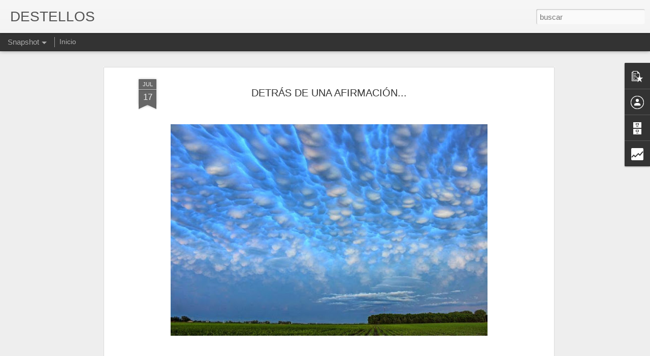

--- FILE ---
content_type: text/html; charset=UTF-8
request_url: https://www.destellosbrunovigo.com/b/stats?style=WHITE_TRANSPARENT&timeRange=ALL_TIME&token=APq4FmC2kM3dLu67FlSFq6BofmE3ffXRUeiaw7lBSRwzEFy2zMK6trI006VqS1HmUObAqUMJEv0y2EQ89xfBooOExFTW-HMfFg&v=0&action=initial&widgetId=Stats1&responseType=js
body_size: 18
content:
{"total":2681250,"sparklineOptions":{"backgroundColor":{"fillOpacity":0.1,"fill":"#ffffff"},"series":[{"areaOpacity":0.3,"color":"#fff"}]},"sparklineData":[[0,15],[1,18],[2,9],[3,5],[4,4],[5,4],[6,4],[7,15],[8,23],[9,22],[10,21],[11,35],[12,33],[13,13],[14,26],[15,6],[16,7],[17,99],[18,57],[19,29],[20,23],[21,31],[22,34],[23,36],[24,33],[25,43],[26,47],[27,42],[28,39],[29,4]],"nextTickMs":257142}

--- FILE ---
content_type: text/html; charset=UTF-8
request_url: https://www.destellosbrunovigo.com/b/stats?style=WHITE_TRANSPARENT&timeRange=ALL_TIME&token=APq4FmDakxBMYqU3YelWCk4ED5w0yZFCWX1zkFELM69F87kzu95YnGlIZplGu7oR56LJMaeAx3zbVYHNrVACJlPosfb744Bruw&v=0&action=initial&widgetId=Stats1&responseType=js
body_size: 14
content:
{"total":2681250,"sparklineOptions":{"backgroundColor":{"fillOpacity":0.1,"fill":"#ffffff"},"series":[{"areaOpacity":0.3,"color":"#fff"}]},"sparklineData":[[0,15],[1,18],[2,9],[3,5],[4,4],[5,4],[6,4],[7,15],[8,23],[9,22],[10,21],[11,35],[12,33],[13,13],[14,26],[15,6],[16,7],[17,99],[18,57],[19,29],[20,23],[21,31],[22,34],[23,36],[24,33],[25,43],[26,47],[27,42],[28,39],[29,4]],"nextTickMs":257142}

--- FILE ---
content_type: text/javascript; charset=UTF-8
request_url: https://www.destellosbrunovigo.com/?v=0&action=initial&widgetId=BlogArchive1&responseType=js&xssi_token=AOuZoY4JMLUUb3oxzWxZ84-FKUvyJVodhQ%3A1768624012918
body_size: 44646
content:
try {
_WidgetManager._HandleControllerResult('BlogArchive1', 'initial',{'url': 'https://www.destellosbrunovigo.com/search?updated-min\x3d1970-01-01T01:00:00%2B01:00\x26updated-max\x3d292278994-08-17T07:12:55Z\x26max-results\x3d50', 'name': 'All Posts', 'expclass': 'expanded', 'toggleId': 'ALL-0', 'post-count': 26399, 'data': [{'url': 'https://www.destellosbrunovigo.com/2026/', 'name': '26', 'expclass': 'expanded', 'toggleId': 'YEARLY-1767222000000', 'post-count': 141, 'data': [{'url': 'https://www.destellosbrunovigo.com/2026/01/', 'name': 'enero', 'expclass': 'expanded', 'toggleId': 'MONTHLY-1767222000000', 'post-count': 141, 'data': [{'url': 'https://www.destellosbrunovigo.com/2026_01_17_archive.html', 'name': 'ene 17', 'expclass': 'expanded', 'toggleId': 'DAILY-1768604400000', 'post-count': 1, 'posts': [{'title': '\xc9STAS PEQUE\xd1AS Y DIMINUTAS COSAS', 'url': 'https://www.destellosbrunovigo.com/2026/01/estas-pequenas-y-diminutas-cosas.html'}]}, {'url': 'https://www.destellosbrunovigo.com/2026_01_16_archive.html', 'name': 'ene 16', 'expclass': 'collapsed', 'toggleId': 'DAILY-1768518000000', 'post-count': 14}, {'url': 'https://www.destellosbrunovigo.com/2026_01_15_archive.html', 'name': 'ene 15', 'expclass': 'collapsed', 'toggleId': 'DAILY-1768431600000', 'post-count': 7}, {'url': 'https://www.destellosbrunovigo.com/2026_01_14_archive.html', 'name': 'ene 14', 'expclass': 'collapsed', 'toggleId': 'DAILY-1768345200000', 'post-count': 5}, {'url': 'https://www.destellosbrunovigo.com/2026_01_13_archive.html', 'name': 'ene 13', 'expclass': 'collapsed', 'toggleId': 'DAILY-1768258800000', 'post-count': 5}, {'url': 'https://www.destellosbrunovigo.com/2026_01_12_archive.html', 'name': 'ene 12', 'expclass': 'collapsed', 'toggleId': 'DAILY-1768172400000', 'post-count': 7}, {'url': 'https://www.destellosbrunovigo.com/2026_01_11_archive.html', 'name': 'ene 11', 'expclass': 'collapsed', 'toggleId': 'DAILY-1768086000000', 'post-count': 9}, {'url': 'https://www.destellosbrunovigo.com/2026_01_10_archive.html', 'name': 'ene 10', 'expclass': 'collapsed', 'toggleId': 'DAILY-1767999600000', 'post-count': 13}, {'url': 'https://www.destellosbrunovigo.com/2026_01_09_archive.html', 'name': 'ene 09', 'expclass': 'collapsed', 'toggleId': 'DAILY-1767913200000', 'post-count': 10}, {'url': 'https://www.destellosbrunovigo.com/2026_01_08_archive.html', 'name': 'ene 08', 'expclass': 'collapsed', 'toggleId': 'DAILY-1767826800000', 'post-count': 8}, {'url': 'https://www.destellosbrunovigo.com/2026_01_07_archive.html', 'name': 'ene 07', 'expclass': 'collapsed', 'toggleId': 'DAILY-1767740400000', 'post-count': 8}, {'url': 'https://www.destellosbrunovigo.com/2026_01_06_archive.html', 'name': 'ene 06', 'expclass': 'collapsed', 'toggleId': 'DAILY-1767654000000', 'post-count': 12}, {'url': 'https://www.destellosbrunovigo.com/2026_01_05_archive.html', 'name': 'ene 05', 'expclass': 'collapsed', 'toggleId': 'DAILY-1767567600000', 'post-count': 4}, {'url': 'https://www.destellosbrunovigo.com/2026_01_04_archive.html', 'name': 'ene 04', 'expclass': 'collapsed', 'toggleId': 'DAILY-1767481200000', 'post-count': 11}, {'url': 'https://www.destellosbrunovigo.com/2026_01_03_archive.html', 'name': 'ene 03', 'expclass': 'collapsed', 'toggleId': 'DAILY-1767394800000', 'post-count': 6}, {'url': 'https://www.destellosbrunovigo.com/2026_01_02_archive.html', 'name': 'ene 02', 'expclass': 'collapsed', 'toggleId': 'DAILY-1767308400000', 'post-count': 13}, {'url': 'https://www.destellosbrunovigo.com/2026_01_01_archive.html', 'name': 'ene 01', 'expclass': 'collapsed', 'toggleId': 'DAILY-1767222000000', 'post-count': 8}]}]}, {'url': 'https://www.destellosbrunovigo.com/2025/', 'name': '25', 'expclass': 'collapsed', 'toggleId': 'YEARLY-1735686000000', 'post-count': 1983, 'data': [{'url': 'https://www.destellosbrunovigo.com/2025/12/', 'name': 'diciembre', 'expclass': 'collapsed', 'toggleId': 'MONTHLY-1764543600000', 'post-count': 103, 'data': [{'url': 'https://www.destellosbrunovigo.com/2025_12_31_archive.html', 'name': 'dic 31', 'expclass': 'collapsed', 'toggleId': 'DAILY-1767135600000', 'post-count': 13}, {'url': 'https://www.destellosbrunovigo.com/2025_12_30_archive.html', 'name': 'dic 30', 'expclass': 'collapsed', 'toggleId': 'DAILY-1767049200000', 'post-count': 18}, {'url': 'https://www.destellosbrunovigo.com/2025_12_29_archive.html', 'name': 'dic 29', 'expclass': 'collapsed', 'toggleId': 'DAILY-1766962800000', 'post-count': 6}, {'url': 'https://www.destellosbrunovigo.com/2025_12_28_archive.html', 'name': 'dic 28', 'expclass': 'collapsed', 'toggleId': 'DAILY-1766876400000', 'post-count': 13}, {'url': 'https://www.destellosbrunovigo.com/2025_12_27_archive.html', 'name': 'dic 27', 'expclass': 'collapsed', 'toggleId': 'DAILY-1766790000000', 'post-count': 12}, {'url': 'https://www.destellosbrunovigo.com/2025_12_26_archive.html', 'name': 'dic 26', 'expclass': 'collapsed', 'toggleId': 'DAILY-1766703600000', 'post-count': 8}, {'url': 'https://www.destellosbrunovigo.com/2025_12_20_archive.html', 'name': 'dic 20', 'expclass': 'collapsed', 'toggleId': 'DAILY-1766185200000', 'post-count': 1}, {'url': 'https://www.destellosbrunovigo.com/2025_12_19_archive.html', 'name': 'dic 19', 'expclass': 'collapsed', 'toggleId': 'DAILY-1766098800000', 'post-count': 2}, {'url': 'https://www.destellosbrunovigo.com/2025_12_14_archive.html', 'name': 'dic 14', 'expclass': 'collapsed', 'toggleId': 'DAILY-1765666800000', 'post-count': 2}, {'url': 'https://www.destellosbrunovigo.com/2025_12_13_archive.html', 'name': 'dic 13', 'expclass': 'collapsed', 'toggleId': 'DAILY-1765580400000', 'post-count': 10}, {'url': 'https://www.destellosbrunovigo.com/2025_12_12_archive.html', 'name': 'dic 12', 'expclass': 'collapsed', 'toggleId': 'DAILY-1765494000000', 'post-count': 4}, {'url': 'https://www.destellosbrunovigo.com/2025_12_11_archive.html', 'name': 'dic 11', 'expclass': 'collapsed', 'toggleId': 'DAILY-1765407600000', 'post-count': 2}, {'url': 'https://www.destellosbrunovigo.com/2025_12_07_archive.html', 'name': 'dic 07', 'expclass': 'collapsed', 'toggleId': 'DAILY-1765062000000', 'post-count': 3}, {'url': 'https://www.destellosbrunovigo.com/2025_12_05_archive.html', 'name': 'dic 05', 'expclass': 'collapsed', 'toggleId': 'DAILY-1764889200000', 'post-count': 3}, {'url': 'https://www.destellosbrunovigo.com/2025_12_04_archive.html', 'name': 'dic 04', 'expclass': 'collapsed', 'toggleId': 'DAILY-1764802800000', 'post-count': 2}, {'url': 'https://www.destellosbrunovigo.com/2025_12_02_archive.html', 'name': 'dic 02', 'expclass': 'collapsed', 'toggleId': 'DAILY-1764630000000', 'post-count': 1}, {'url': 'https://www.destellosbrunovigo.com/2025_12_01_archive.html', 'name': 'dic 01', 'expclass': 'collapsed', 'toggleId': 'DAILY-1764543600000', 'post-count': 3}]}, {'url': 'https://www.destellosbrunovigo.com/2025/11/', 'name': 'noviembre', 'expclass': 'collapsed', 'toggleId': 'MONTHLY-1761951600000', 'post-count': 32, 'data': [{'url': 'https://www.destellosbrunovigo.com/2025_11_28_archive.html', 'name': 'nov 28', 'expclass': 'collapsed', 'toggleId': 'DAILY-1764284400000', 'post-count': 3}, {'url': 'https://www.destellosbrunovigo.com/2025_11_24_archive.html', 'name': 'nov 24', 'expclass': 'collapsed', 'toggleId': 'DAILY-1763938800000', 'post-count': 1}, {'url': 'https://www.destellosbrunovigo.com/2025_11_23_archive.html', 'name': 'nov 23', 'expclass': 'collapsed', 'toggleId': 'DAILY-1763852400000', 'post-count': 1}, {'url': 'https://www.destellosbrunovigo.com/2025_11_21_archive.html', 'name': 'nov 21', 'expclass': 'collapsed', 'toggleId': 'DAILY-1763679600000', 'post-count': 1}, {'url': 'https://www.destellosbrunovigo.com/2025_11_18_archive.html', 'name': 'nov 18', 'expclass': 'collapsed', 'toggleId': 'DAILY-1763420400000', 'post-count': 1}, {'url': 'https://www.destellosbrunovigo.com/2025_11_17_archive.html', 'name': 'nov 17', 'expclass': 'collapsed', 'toggleId': 'DAILY-1763334000000', 'post-count': 1}, {'url': 'https://www.destellosbrunovigo.com/2025_11_13_archive.html', 'name': 'nov 13', 'expclass': 'collapsed', 'toggleId': 'DAILY-1762988400000', 'post-count': 2}, {'url': 'https://www.destellosbrunovigo.com/2025_11_12_archive.html', 'name': 'nov 12', 'expclass': 'collapsed', 'toggleId': 'DAILY-1762902000000', 'post-count': 1}, {'url': 'https://www.destellosbrunovigo.com/2025_11_11_archive.html', 'name': 'nov 11', 'expclass': 'collapsed', 'toggleId': 'DAILY-1762815600000', 'post-count': 3}, {'url': 'https://www.destellosbrunovigo.com/2025_11_10_archive.html', 'name': 'nov 10', 'expclass': 'collapsed', 'toggleId': 'DAILY-1762729200000', 'post-count': 3}, {'url': 'https://www.destellosbrunovigo.com/2025_11_09_archive.html', 'name': 'nov 09', 'expclass': 'collapsed', 'toggleId': 'DAILY-1762642800000', 'post-count': 1}, {'url': 'https://www.destellosbrunovigo.com/2025_11_06_archive.html', 'name': 'nov 06', 'expclass': 'collapsed', 'toggleId': 'DAILY-1762383600000', 'post-count': 2}, {'url': 'https://www.destellosbrunovigo.com/2025_11_02_archive.html', 'name': 'nov 02', 'expclass': 'collapsed', 'toggleId': 'DAILY-1762038000000', 'post-count': 3}, {'url': 'https://www.destellosbrunovigo.com/2025_11_01_archive.html', 'name': 'nov 01', 'expclass': 'collapsed', 'toggleId': 'DAILY-1761951600000', 'post-count': 9}]}, {'url': 'https://www.destellosbrunovigo.com/2025/10/', 'name': 'octubre', 'expclass': 'collapsed', 'toggleId': 'MONTHLY-1759269600000', 'post-count': 102, 'data': [{'url': 'https://www.destellosbrunovigo.com/2025_10_31_archive.html', 'name': 'oct 31', 'expclass': 'collapsed', 'toggleId': 'DAILY-1761865200000', 'post-count': 2}, {'url': 'https://www.destellosbrunovigo.com/2025_10_30_archive.html', 'name': 'oct 30', 'expclass': 'collapsed', 'toggleId': 'DAILY-1761778800000', 'post-count': 2}, {'url': 'https://www.destellosbrunovigo.com/2025_10_29_archive.html', 'name': 'oct 29', 'expclass': 'collapsed', 'toggleId': 'DAILY-1761692400000', 'post-count': 6}, {'url': 'https://www.destellosbrunovigo.com/2025_10_28_archive.html', 'name': 'oct 28', 'expclass': 'collapsed', 'toggleId': 'DAILY-1761606000000', 'post-count': 2}, {'url': 'https://www.destellosbrunovigo.com/2025_10_27_archive.html', 'name': 'oct 27', 'expclass': 'collapsed', 'toggleId': 'DAILY-1761519600000', 'post-count': 8}, {'url': 'https://www.destellosbrunovigo.com/2025_10_26_archive.html', 'name': 'oct 26', 'expclass': 'collapsed', 'toggleId': 'DAILY-1761429600000', 'post-count': 13}, {'url': 'https://www.destellosbrunovigo.com/2025_10_25_archive.html', 'name': 'oct 25', 'expclass': 'collapsed', 'toggleId': 'DAILY-1761343200000', 'post-count': 1}, {'url': 'https://www.destellosbrunovigo.com/2025_10_24_archive.html', 'name': 'oct 24', 'expclass': 'collapsed', 'toggleId': 'DAILY-1761256800000', 'post-count': 2}, {'url': 'https://www.destellosbrunovigo.com/2025_10_23_archive.html', 'name': 'oct 23', 'expclass': 'collapsed', 'toggleId': 'DAILY-1761170400000', 'post-count': 2}, {'url': 'https://www.destellosbrunovigo.com/2025_10_22_archive.html', 'name': 'oct 22', 'expclass': 'collapsed', 'toggleId': 'DAILY-1761084000000', 'post-count': 1}, {'url': 'https://www.destellosbrunovigo.com/2025_10_21_archive.html', 'name': 'oct 21', 'expclass': 'collapsed', 'toggleId': 'DAILY-1760997600000', 'post-count': 5}, {'url': 'https://www.destellosbrunovigo.com/2025_10_20_archive.html', 'name': 'oct 20', 'expclass': 'collapsed', 'toggleId': 'DAILY-1760911200000', 'post-count': 4}, {'url': 'https://www.destellosbrunovigo.com/2025_10_19_archive.html', 'name': 'oct 19', 'expclass': 'collapsed', 'toggleId': 'DAILY-1760824800000', 'post-count': 5}, {'url': 'https://www.destellosbrunovigo.com/2025_10_18_archive.html', 'name': 'oct 18', 'expclass': 'collapsed', 'toggleId': 'DAILY-1760738400000', 'post-count': 3}, {'url': 'https://www.destellosbrunovigo.com/2025_10_17_archive.html', 'name': 'oct 17', 'expclass': 'collapsed', 'toggleId': 'DAILY-1760652000000', 'post-count': 2}, {'url': 'https://www.destellosbrunovigo.com/2025_10_16_archive.html', 'name': 'oct 16', 'expclass': 'collapsed', 'toggleId': 'DAILY-1760565600000', 'post-count': 4}, {'url': 'https://www.destellosbrunovigo.com/2025_10_15_archive.html', 'name': 'oct 15', 'expclass': 'collapsed', 'toggleId': 'DAILY-1760479200000', 'post-count': 5}, {'url': 'https://www.destellosbrunovigo.com/2025_10_14_archive.html', 'name': 'oct 14', 'expclass': 'collapsed', 'toggleId': 'DAILY-1760392800000', 'post-count': 1}, {'url': 'https://www.destellosbrunovigo.com/2025_10_12_archive.html', 'name': 'oct 12', 'expclass': 'collapsed', 'toggleId': 'DAILY-1760220000000', 'post-count': 3}, {'url': 'https://www.destellosbrunovigo.com/2025_10_11_archive.html', 'name': 'oct 11', 'expclass': 'collapsed', 'toggleId': 'DAILY-1760133600000', 'post-count': 10}, {'url': 'https://www.destellosbrunovigo.com/2025_10_10_archive.html', 'name': 'oct 10', 'expclass': 'collapsed', 'toggleId': 'DAILY-1760047200000', 'post-count': 11}, {'url': 'https://www.destellosbrunovigo.com/2025_10_09_archive.html', 'name': 'oct 09', 'expclass': 'collapsed', 'toggleId': 'DAILY-1759960800000', 'post-count': 1}, {'url': 'https://www.destellosbrunovigo.com/2025_10_08_archive.html', 'name': 'oct 08', 'expclass': 'collapsed', 'toggleId': 'DAILY-1759874400000', 'post-count': 3}, {'url': 'https://www.destellosbrunovigo.com/2025_10_04_archive.html', 'name': 'oct 04', 'expclass': 'collapsed', 'toggleId': 'DAILY-1759528800000', 'post-count': 5}, {'url': 'https://www.destellosbrunovigo.com/2025_10_02_archive.html', 'name': 'oct 02', 'expclass': 'collapsed', 'toggleId': 'DAILY-1759356000000', 'post-count': 1}]}, {'url': 'https://www.destellosbrunovigo.com/2025/09/', 'name': 'septiembre', 'expclass': 'collapsed', 'toggleId': 'MONTHLY-1756677600000', 'post-count': 70, 'data': [{'url': 'https://www.destellosbrunovigo.com/2025_09_27_archive.html', 'name': 'sept 27', 'expclass': 'collapsed', 'toggleId': 'DAILY-1758924000000', 'post-count': 1}, {'url': 'https://www.destellosbrunovigo.com/2025_09_26_archive.html', 'name': 'sept 26', 'expclass': 'collapsed', 'toggleId': 'DAILY-1758837600000', 'post-count': 3}, {'url': 'https://www.destellosbrunovigo.com/2025_09_24_archive.html', 'name': 'sept 24', 'expclass': 'collapsed', 'toggleId': 'DAILY-1758664800000', 'post-count': 4}, {'url': 'https://www.destellosbrunovigo.com/2025_09_23_archive.html', 'name': 'sept 23', 'expclass': 'collapsed', 'toggleId': 'DAILY-1758578400000', 'post-count': 6}, {'url': 'https://www.destellosbrunovigo.com/2025_09_22_archive.html', 'name': 'sept 22', 'expclass': 'collapsed', 'toggleId': 'DAILY-1758492000000', 'post-count': 4}, {'url': 'https://www.destellosbrunovigo.com/2025_09_21_archive.html', 'name': 'sept 21', 'expclass': 'collapsed', 'toggleId': 'DAILY-1758405600000', 'post-count': 1}, {'url': 'https://www.destellosbrunovigo.com/2025_09_18_archive.html', 'name': 'sept 18', 'expclass': 'collapsed', 'toggleId': 'DAILY-1758146400000', 'post-count': 3}, {'url': 'https://www.destellosbrunovigo.com/2025_09_17_archive.html', 'name': 'sept 17', 'expclass': 'collapsed', 'toggleId': 'DAILY-1758060000000', 'post-count': 4}, {'url': 'https://www.destellosbrunovigo.com/2025_09_16_archive.html', 'name': 'sept 16', 'expclass': 'collapsed', 'toggleId': 'DAILY-1757973600000', 'post-count': 3}, {'url': 'https://www.destellosbrunovigo.com/2025_09_15_archive.html', 'name': 'sept 15', 'expclass': 'collapsed', 'toggleId': 'DAILY-1757887200000', 'post-count': 1}, {'url': 'https://www.destellosbrunovigo.com/2025_09_14_archive.html', 'name': 'sept 14', 'expclass': 'collapsed', 'toggleId': 'DAILY-1757800800000', 'post-count': 1}, {'url': 'https://www.destellosbrunovigo.com/2025_09_13_archive.html', 'name': 'sept 13', 'expclass': 'collapsed', 'toggleId': 'DAILY-1757714400000', 'post-count': 1}, {'url': 'https://www.destellosbrunovigo.com/2025_09_12_archive.html', 'name': 'sept 12', 'expclass': 'collapsed', 'toggleId': 'DAILY-1757628000000', 'post-count': 4}, {'url': 'https://www.destellosbrunovigo.com/2025_09_11_archive.html', 'name': 'sept 11', 'expclass': 'collapsed', 'toggleId': 'DAILY-1757541600000', 'post-count': 12}, {'url': 'https://www.destellosbrunovigo.com/2025_09_10_archive.html', 'name': 'sept 10', 'expclass': 'collapsed', 'toggleId': 'DAILY-1757455200000', 'post-count': 2}, {'url': 'https://www.destellosbrunovigo.com/2025_09_09_archive.html', 'name': 'sept 09', 'expclass': 'collapsed', 'toggleId': 'DAILY-1757368800000', 'post-count': 4}, {'url': 'https://www.destellosbrunovigo.com/2025_09_08_archive.html', 'name': 'sept 08', 'expclass': 'collapsed', 'toggleId': 'DAILY-1757282400000', 'post-count': 6}, {'url': 'https://www.destellosbrunovigo.com/2025_09_06_archive.html', 'name': 'sept 06', 'expclass': 'collapsed', 'toggleId': 'DAILY-1757109600000', 'post-count': 1}, {'url': 'https://www.destellosbrunovigo.com/2025_09_05_archive.html', 'name': 'sept 05', 'expclass': 'collapsed', 'toggleId': 'DAILY-1757023200000', 'post-count': 2}, {'url': 'https://www.destellosbrunovigo.com/2025_09_04_archive.html', 'name': 'sept 04', 'expclass': 'collapsed', 'toggleId': 'DAILY-1756936800000', 'post-count': 1}, {'url': 'https://www.destellosbrunovigo.com/2025_09_03_archive.html', 'name': 'sept 03', 'expclass': 'collapsed', 'toggleId': 'DAILY-1756850400000', 'post-count': 4}, {'url': 'https://www.destellosbrunovigo.com/2025_09_02_archive.html', 'name': 'sept 02', 'expclass': 'collapsed', 'toggleId': 'DAILY-1756764000000', 'post-count': 1}, {'url': 'https://www.destellosbrunovigo.com/2025_09_01_archive.html', 'name': 'sept 01', 'expclass': 'collapsed', 'toggleId': 'DAILY-1756677600000', 'post-count': 1}]}, {'url': 'https://www.destellosbrunovigo.com/2025/08/', 'name': 'agosto', 'expclass': 'collapsed', 'toggleId': 'MONTHLY-1753999200000', 'post-count': 229, 'data': [{'url': 'https://www.destellosbrunovigo.com/2025_08_31_archive.html', 'name': 'ago 31', 'expclass': 'collapsed', 'toggleId': 'DAILY-1756591200000', 'post-count': 6}, {'url': 'https://www.destellosbrunovigo.com/2025_08_30_archive.html', 'name': 'ago 30', 'expclass': 'collapsed', 'toggleId': 'DAILY-1756504800000', 'post-count': 4}, {'url': 'https://www.destellosbrunovigo.com/2025_08_29_archive.html', 'name': 'ago 29', 'expclass': 'collapsed', 'toggleId': 'DAILY-1756418400000', 'post-count': 5}, {'url': 'https://www.destellosbrunovigo.com/2025_08_28_archive.html', 'name': 'ago 28', 'expclass': 'collapsed', 'toggleId': 'DAILY-1756332000000', 'post-count': 5}, {'url': 'https://www.destellosbrunovigo.com/2025_08_27_archive.html', 'name': 'ago 27', 'expclass': 'collapsed', 'toggleId': 'DAILY-1756245600000', 'post-count': 21}, {'url': 'https://www.destellosbrunovigo.com/2025_08_26_archive.html', 'name': 'ago 26', 'expclass': 'collapsed', 'toggleId': 'DAILY-1756159200000', 'post-count': 3}, {'url': 'https://www.destellosbrunovigo.com/2025_08_24_archive.html', 'name': 'ago 24', 'expclass': 'collapsed', 'toggleId': 'DAILY-1755986400000', 'post-count': 6}, {'url': 'https://www.destellosbrunovigo.com/2025_08_23_archive.html', 'name': 'ago 23', 'expclass': 'collapsed', 'toggleId': 'DAILY-1755900000000', 'post-count': 10}, {'url': 'https://www.destellosbrunovigo.com/2025_08_22_archive.html', 'name': 'ago 22', 'expclass': 'collapsed', 'toggleId': 'DAILY-1755813600000', 'post-count': 15}, {'url': 'https://www.destellosbrunovigo.com/2025_08_21_archive.html', 'name': 'ago 21', 'expclass': 'collapsed', 'toggleId': 'DAILY-1755727200000', 'post-count': 4}, {'url': 'https://www.destellosbrunovigo.com/2025_08_20_archive.html', 'name': 'ago 20', 'expclass': 'collapsed', 'toggleId': 'DAILY-1755640800000', 'post-count': 10}, {'url': 'https://www.destellosbrunovigo.com/2025_08_19_archive.html', 'name': 'ago 19', 'expclass': 'collapsed', 'toggleId': 'DAILY-1755554400000', 'post-count': 14}, {'url': 'https://www.destellosbrunovigo.com/2025_08_18_archive.html', 'name': 'ago 18', 'expclass': 'collapsed', 'toggleId': 'DAILY-1755468000000', 'post-count': 7}, {'url': 'https://www.destellosbrunovigo.com/2025_08_17_archive.html', 'name': 'ago 17', 'expclass': 'collapsed', 'toggleId': 'DAILY-1755381600000', 'post-count': 4}, {'url': 'https://www.destellosbrunovigo.com/2025_08_16_archive.html', 'name': 'ago 16', 'expclass': 'collapsed', 'toggleId': 'DAILY-1755295200000', 'post-count': 7}, {'url': 'https://www.destellosbrunovigo.com/2025_08_15_archive.html', 'name': 'ago 15', 'expclass': 'collapsed', 'toggleId': 'DAILY-1755208800000', 'post-count': 8}, {'url': 'https://www.destellosbrunovigo.com/2025_08_14_archive.html', 'name': 'ago 14', 'expclass': 'collapsed', 'toggleId': 'DAILY-1755122400000', 'post-count': 13}, {'url': 'https://www.destellosbrunovigo.com/2025_08_13_archive.html', 'name': 'ago 13', 'expclass': 'collapsed', 'toggleId': 'DAILY-1755036000000', 'post-count': 3}, {'url': 'https://www.destellosbrunovigo.com/2025_08_12_archive.html', 'name': 'ago 12', 'expclass': 'collapsed', 'toggleId': 'DAILY-1754949600000', 'post-count': 9}, {'url': 'https://www.destellosbrunovigo.com/2025_08_11_archive.html', 'name': 'ago 11', 'expclass': 'collapsed', 'toggleId': 'DAILY-1754863200000', 'post-count': 11}, {'url': 'https://www.destellosbrunovigo.com/2025_08_10_archive.html', 'name': 'ago 10', 'expclass': 'collapsed', 'toggleId': 'DAILY-1754776800000', 'post-count': 10}, {'url': 'https://www.destellosbrunovigo.com/2025_08_09_archive.html', 'name': 'ago 09', 'expclass': 'collapsed', 'toggleId': 'DAILY-1754690400000', 'post-count': 1}, {'url': 'https://www.destellosbrunovigo.com/2025_08_08_archive.html', 'name': 'ago 08', 'expclass': 'collapsed', 'toggleId': 'DAILY-1754604000000', 'post-count': 4}, {'url': 'https://www.destellosbrunovigo.com/2025_08_07_archive.html', 'name': 'ago 07', 'expclass': 'collapsed', 'toggleId': 'DAILY-1754517600000', 'post-count': 4}, {'url': 'https://www.destellosbrunovigo.com/2025_08_06_archive.html', 'name': 'ago 06', 'expclass': 'collapsed', 'toggleId': 'DAILY-1754431200000', 'post-count': 5}, {'url': 'https://www.destellosbrunovigo.com/2025_08_05_archive.html', 'name': 'ago 05', 'expclass': 'collapsed', 'toggleId': 'DAILY-1754344800000', 'post-count': 1}, {'url': 'https://www.destellosbrunovigo.com/2025_08_04_archive.html', 'name': 'ago 04', 'expclass': 'collapsed', 'toggleId': 'DAILY-1754258400000', 'post-count': 4}, {'url': 'https://www.destellosbrunovigo.com/2025_08_03_archive.html', 'name': 'ago 03', 'expclass': 'collapsed', 'toggleId': 'DAILY-1754172000000', 'post-count': 8}, {'url': 'https://www.destellosbrunovigo.com/2025_08_02_archive.html', 'name': 'ago 02', 'expclass': 'collapsed', 'toggleId': 'DAILY-1754085600000', 'post-count': 12}, {'url': 'https://www.destellosbrunovigo.com/2025_08_01_archive.html', 'name': 'ago 01', 'expclass': 'collapsed', 'toggleId': 'DAILY-1753999200000', 'post-count': 15}]}, {'url': 'https://www.destellosbrunovigo.com/2025/07/', 'name': 'julio', 'expclass': 'collapsed', 'toggleId': 'MONTHLY-1751320800000', 'post-count': 354, 'data': [{'url': 'https://www.destellosbrunovigo.com/2025_07_31_archive.html', 'name': 'jul 31', 'expclass': 'collapsed', 'toggleId': 'DAILY-1753912800000', 'post-count': 11}, {'url': 'https://www.destellosbrunovigo.com/2025_07_30_archive.html', 'name': 'jul 30', 'expclass': 'collapsed', 'toggleId': 'DAILY-1753826400000', 'post-count': 14}, {'url': 'https://www.destellosbrunovigo.com/2025_07_29_archive.html', 'name': 'jul 29', 'expclass': 'collapsed', 'toggleId': 'DAILY-1753740000000', 'post-count': 10}, {'url': 'https://www.destellosbrunovigo.com/2025_07_28_archive.html', 'name': 'jul 28', 'expclass': 'collapsed', 'toggleId': 'DAILY-1753653600000', 'post-count': 10}, {'url': 'https://www.destellosbrunovigo.com/2025_07_27_archive.html', 'name': 'jul 27', 'expclass': 'collapsed', 'toggleId': 'DAILY-1753567200000', 'post-count': 12}, {'url': 'https://www.destellosbrunovigo.com/2025_07_26_archive.html', 'name': 'jul 26', 'expclass': 'collapsed', 'toggleId': 'DAILY-1753480800000', 'post-count': 18}, {'url': 'https://www.destellosbrunovigo.com/2025_07_25_archive.html', 'name': 'jul 25', 'expclass': 'collapsed', 'toggleId': 'DAILY-1753394400000', 'post-count': 9}, {'url': 'https://www.destellosbrunovigo.com/2025_07_24_archive.html', 'name': 'jul 24', 'expclass': 'collapsed', 'toggleId': 'DAILY-1753308000000', 'post-count': 11}, {'url': 'https://www.destellosbrunovigo.com/2025_07_23_archive.html', 'name': 'jul 23', 'expclass': 'collapsed', 'toggleId': 'DAILY-1753221600000', 'post-count': 10}, {'url': 'https://www.destellosbrunovigo.com/2025_07_22_archive.html', 'name': 'jul 22', 'expclass': 'collapsed', 'toggleId': 'DAILY-1753135200000', 'post-count': 18}, {'url': 'https://www.destellosbrunovigo.com/2025_07_21_archive.html', 'name': 'jul 21', 'expclass': 'collapsed', 'toggleId': 'DAILY-1753048800000', 'post-count': 8}, {'url': 'https://www.destellosbrunovigo.com/2025_07_20_archive.html', 'name': 'jul 20', 'expclass': 'collapsed', 'toggleId': 'DAILY-1752962400000', 'post-count': 13}, {'url': 'https://www.destellosbrunovigo.com/2025_07_19_archive.html', 'name': 'jul 19', 'expclass': 'collapsed', 'toggleId': 'DAILY-1752876000000', 'post-count': 11}, {'url': 'https://www.destellosbrunovigo.com/2025_07_18_archive.html', 'name': 'jul 18', 'expclass': 'collapsed', 'toggleId': 'DAILY-1752789600000', 'post-count': 11}, {'url': 'https://www.destellosbrunovigo.com/2025_07_17_archive.html', 'name': 'jul 17', 'expclass': 'collapsed', 'toggleId': 'DAILY-1752703200000', 'post-count': 30}, {'url': 'https://www.destellosbrunovigo.com/2025_07_16_archive.html', 'name': 'jul 16', 'expclass': 'collapsed', 'toggleId': 'DAILY-1752616800000', 'post-count': 18}, {'url': 'https://www.destellosbrunovigo.com/2025_07_15_archive.html', 'name': 'jul 15', 'expclass': 'collapsed', 'toggleId': 'DAILY-1752530400000', 'post-count': 7}, {'url': 'https://www.destellosbrunovigo.com/2025_07_13_archive.html', 'name': 'jul 13', 'expclass': 'collapsed', 'toggleId': 'DAILY-1752357600000', 'post-count': 1}, {'url': 'https://www.destellosbrunovigo.com/2025_07_12_archive.html', 'name': 'jul 12', 'expclass': 'collapsed', 'toggleId': 'DAILY-1752271200000', 'post-count': 7}, {'url': 'https://www.destellosbrunovigo.com/2025_07_11_archive.html', 'name': 'jul 11', 'expclass': 'collapsed', 'toggleId': 'DAILY-1752184800000', 'post-count': 10}, {'url': 'https://www.destellosbrunovigo.com/2025_07_10_archive.html', 'name': 'jul 10', 'expclass': 'collapsed', 'toggleId': 'DAILY-1752098400000', 'post-count': 13}, {'url': 'https://www.destellosbrunovigo.com/2025_07_09_archive.html', 'name': 'jul 09', 'expclass': 'collapsed', 'toggleId': 'DAILY-1752012000000', 'post-count': 11}, {'url': 'https://www.destellosbrunovigo.com/2025_07_08_archive.html', 'name': 'jul 08', 'expclass': 'collapsed', 'toggleId': 'DAILY-1751925600000', 'post-count': 15}, {'url': 'https://www.destellosbrunovigo.com/2025_07_07_archive.html', 'name': 'jul 07', 'expclass': 'collapsed', 'toggleId': 'DAILY-1751839200000', 'post-count': 9}, {'url': 'https://www.destellosbrunovigo.com/2025_07_06_archive.html', 'name': 'jul 06', 'expclass': 'collapsed', 'toggleId': 'DAILY-1751752800000', 'post-count': 9}, {'url': 'https://www.destellosbrunovigo.com/2025_07_05_archive.html', 'name': 'jul 05', 'expclass': 'collapsed', 'toggleId': 'DAILY-1751666400000', 'post-count': 2}, {'url': 'https://www.destellosbrunovigo.com/2025_07_04_archive.html', 'name': 'jul 04', 'expclass': 'collapsed', 'toggleId': 'DAILY-1751580000000', 'post-count': 11}, {'url': 'https://www.destellosbrunovigo.com/2025_07_03_archive.html', 'name': 'jul 03', 'expclass': 'collapsed', 'toggleId': 'DAILY-1751493600000', 'post-count': 14}, {'url': 'https://www.destellosbrunovigo.com/2025_07_02_archive.html', 'name': 'jul 02', 'expclass': 'collapsed', 'toggleId': 'DAILY-1751407200000', 'post-count': 18}, {'url': 'https://www.destellosbrunovigo.com/2025_07_01_archive.html', 'name': 'jul 01', 'expclass': 'collapsed', 'toggleId': 'DAILY-1751320800000', 'post-count': 13}]}, {'url': 'https://www.destellosbrunovigo.com/2025/06/', 'name': 'junio', 'expclass': 'collapsed', 'toggleId': 'MONTHLY-1748728800000', 'post-count': 411, 'data': [{'url': 'https://www.destellosbrunovigo.com/2025_06_30_archive.html', 'name': 'jun 30', 'expclass': 'collapsed', 'toggleId': 'DAILY-1751234400000', 'post-count': 7}, {'url': 'https://www.destellosbrunovigo.com/2025_06_29_archive.html', 'name': 'jun 29', 'expclass': 'collapsed', 'toggleId': 'DAILY-1751148000000', 'post-count': 13}, {'url': 'https://www.destellosbrunovigo.com/2025_06_28_archive.html', 'name': 'jun 28', 'expclass': 'collapsed', 'toggleId': 'DAILY-1751061600000', 'post-count': 10}, {'url': 'https://www.destellosbrunovigo.com/2025_06_27_archive.html', 'name': 'jun 27', 'expclass': 'collapsed', 'toggleId': 'DAILY-1750975200000', 'post-count': 20}, {'url': 'https://www.destellosbrunovigo.com/2025_06_26_archive.html', 'name': 'jun 26', 'expclass': 'collapsed', 'toggleId': 'DAILY-1750888800000', 'post-count': 4}, {'url': 'https://www.destellosbrunovigo.com/2025_06_25_archive.html', 'name': 'jun 25', 'expclass': 'collapsed', 'toggleId': 'DAILY-1750802400000', 'post-count': 14}, {'url': 'https://www.destellosbrunovigo.com/2025_06_24_archive.html', 'name': 'jun 24', 'expclass': 'collapsed', 'toggleId': 'DAILY-1750716000000', 'post-count': 7}, {'url': 'https://www.destellosbrunovigo.com/2025_06_23_archive.html', 'name': 'jun 23', 'expclass': 'collapsed', 'toggleId': 'DAILY-1750629600000', 'post-count': 20}, {'url': 'https://www.destellosbrunovigo.com/2025_06_22_archive.html', 'name': 'jun 22', 'expclass': 'collapsed', 'toggleId': 'DAILY-1750543200000', 'post-count': 14}, {'url': 'https://www.destellosbrunovigo.com/2025_06_21_archive.html', 'name': 'jun 21', 'expclass': 'collapsed', 'toggleId': 'DAILY-1750456800000', 'post-count': 21}, {'url': 'https://www.destellosbrunovigo.com/2025_06_20_archive.html', 'name': 'jun 20', 'expclass': 'collapsed', 'toggleId': 'DAILY-1750370400000', 'post-count': 11}, {'url': 'https://www.destellosbrunovigo.com/2025_06_19_archive.html', 'name': 'jun 19', 'expclass': 'collapsed', 'toggleId': 'DAILY-1750284000000', 'post-count': 2}, {'url': 'https://www.destellosbrunovigo.com/2025_06_18_archive.html', 'name': 'jun 18', 'expclass': 'collapsed', 'toggleId': 'DAILY-1750197600000', 'post-count': 15}, {'url': 'https://www.destellosbrunovigo.com/2025_06_17_archive.html', 'name': 'jun 17', 'expclass': 'collapsed', 'toggleId': 'DAILY-1750111200000', 'post-count': 30}, {'url': 'https://www.destellosbrunovigo.com/2025_06_16_archive.html', 'name': 'jun 16', 'expclass': 'collapsed', 'toggleId': 'DAILY-1750024800000', 'post-count': 10}, {'url': 'https://www.destellosbrunovigo.com/2025_06_15_archive.html', 'name': 'jun 15', 'expclass': 'collapsed', 'toggleId': 'DAILY-1749938400000', 'post-count': 4}, {'url': 'https://www.destellosbrunovigo.com/2025_06_14_archive.html', 'name': 'jun 14', 'expclass': 'collapsed', 'toggleId': 'DAILY-1749852000000', 'post-count': 13}, {'url': 'https://www.destellosbrunovigo.com/2025_06_13_archive.html', 'name': 'jun 13', 'expclass': 'collapsed', 'toggleId': 'DAILY-1749765600000', 'post-count': 19}, {'url': 'https://www.destellosbrunovigo.com/2025_06_12_archive.html', 'name': 'jun 12', 'expclass': 'collapsed', 'toggleId': 'DAILY-1749679200000', 'post-count': 22}, {'url': 'https://www.destellosbrunovigo.com/2025_06_11_archive.html', 'name': 'jun 11', 'expclass': 'collapsed', 'toggleId': 'DAILY-1749592800000', 'post-count': 26}, {'url': 'https://www.destellosbrunovigo.com/2025_06_10_archive.html', 'name': 'jun 10', 'expclass': 'collapsed', 'toggleId': 'DAILY-1749506400000', 'post-count': 23}, {'url': 'https://www.destellosbrunovigo.com/2025_06_09_archive.html', 'name': 'jun 09', 'expclass': 'collapsed', 'toggleId': 'DAILY-1749420000000', 'post-count': 21}, {'url': 'https://www.destellosbrunovigo.com/2025_06_08_archive.html', 'name': 'jun 08', 'expclass': 'collapsed', 'toggleId': 'DAILY-1749333600000', 'post-count': 5}, {'url': 'https://www.destellosbrunovigo.com/2025_06_07_archive.html', 'name': 'jun 07', 'expclass': 'collapsed', 'toggleId': 'DAILY-1749247200000', 'post-count': 7}, {'url': 'https://www.destellosbrunovigo.com/2025_06_06_archive.html', 'name': 'jun 06', 'expclass': 'collapsed', 'toggleId': 'DAILY-1749160800000', 'post-count': 8}, {'url': 'https://www.destellosbrunovigo.com/2025_06_05_archive.html', 'name': 'jun 05', 'expclass': 'collapsed', 'toggleId': 'DAILY-1749074400000', 'post-count': 15}, {'url': 'https://www.destellosbrunovigo.com/2025_06_04_archive.html', 'name': 'jun 04', 'expclass': 'collapsed', 'toggleId': 'DAILY-1748988000000', 'post-count': 14}, {'url': 'https://www.destellosbrunovigo.com/2025_06_03_archive.html', 'name': 'jun 03', 'expclass': 'collapsed', 'toggleId': 'DAILY-1748901600000', 'post-count': 16}, {'url': 'https://www.destellosbrunovigo.com/2025_06_02_archive.html', 'name': 'jun 02', 'expclass': 'collapsed', 'toggleId': 'DAILY-1748815200000', 'post-count': 10}, {'url': 'https://www.destellosbrunovigo.com/2025_06_01_archive.html', 'name': 'jun 01', 'expclass': 'collapsed', 'toggleId': 'DAILY-1748728800000', 'post-count': 10}]}, {'url': 'https://www.destellosbrunovigo.com/2025/05/', 'name': 'mayo', 'expclass': 'collapsed', 'toggleId': 'MONTHLY-1746050400000', 'post-count': 327, 'data': [{'url': 'https://www.destellosbrunovigo.com/2025_05_31_archive.html', 'name': 'may 31', 'expclass': 'collapsed', 'toggleId': 'DAILY-1748642400000', 'post-count': 20}, {'url': 'https://www.destellosbrunovigo.com/2025_05_30_archive.html', 'name': 'may 30', 'expclass': 'collapsed', 'toggleId': 'DAILY-1748556000000', 'post-count': 11}, {'url': 'https://www.destellosbrunovigo.com/2025_05_29_archive.html', 'name': 'may 29', 'expclass': 'collapsed', 'toggleId': 'DAILY-1748469600000', 'post-count': 8}, {'url': 'https://www.destellosbrunovigo.com/2025_05_28_archive.html', 'name': 'may 28', 'expclass': 'collapsed', 'toggleId': 'DAILY-1748383200000', 'post-count': 11}, {'url': 'https://www.destellosbrunovigo.com/2025_05_27_archive.html', 'name': 'may 27', 'expclass': 'collapsed', 'toggleId': 'DAILY-1748296800000', 'post-count': 12}, {'url': 'https://www.destellosbrunovigo.com/2025_05_24_archive.html', 'name': 'may 24', 'expclass': 'collapsed', 'toggleId': 'DAILY-1748037600000', 'post-count': 13}, {'url': 'https://www.destellosbrunovigo.com/2025_05_23_archive.html', 'name': 'may 23', 'expclass': 'collapsed', 'toggleId': 'DAILY-1747951200000', 'post-count': 15}, {'url': 'https://www.destellosbrunovigo.com/2025_05_22_archive.html', 'name': 'may 22', 'expclass': 'collapsed', 'toggleId': 'DAILY-1747864800000', 'post-count': 13}, {'url': 'https://www.destellosbrunovigo.com/2025_05_21_archive.html', 'name': 'may 21', 'expclass': 'collapsed', 'toggleId': 'DAILY-1747778400000', 'post-count': 10}, {'url': 'https://www.destellosbrunovigo.com/2025_05_20_archive.html', 'name': 'may 20', 'expclass': 'collapsed', 'toggleId': 'DAILY-1747692000000', 'post-count': 8}, {'url': 'https://www.destellosbrunovigo.com/2025_05_19_archive.html', 'name': 'may 19', 'expclass': 'collapsed', 'toggleId': 'DAILY-1747605600000', 'post-count': 7}, {'url': 'https://www.destellosbrunovigo.com/2025_05_18_archive.html', 'name': 'may 18', 'expclass': 'collapsed', 'toggleId': 'DAILY-1747519200000', 'post-count': 11}, {'url': 'https://www.destellosbrunovigo.com/2025_05_17_archive.html', 'name': 'may 17', 'expclass': 'collapsed', 'toggleId': 'DAILY-1747432800000', 'post-count': 20}, {'url': 'https://www.destellosbrunovigo.com/2025_05_16_archive.html', 'name': 'may 16', 'expclass': 'collapsed', 'toggleId': 'DAILY-1747346400000', 'post-count': 28}, {'url': 'https://www.destellosbrunovigo.com/2025_05_15_archive.html', 'name': 'may 15', 'expclass': 'collapsed', 'toggleId': 'DAILY-1747260000000', 'post-count': 7}, {'url': 'https://www.destellosbrunovigo.com/2025_05_14_archive.html', 'name': 'may 14', 'expclass': 'collapsed', 'toggleId': 'DAILY-1747173600000', 'post-count': 4}, {'url': 'https://www.destellosbrunovigo.com/2025_05_13_archive.html', 'name': 'may 13', 'expclass': 'collapsed', 'toggleId': 'DAILY-1747087200000', 'post-count': 11}, {'url': 'https://www.destellosbrunovigo.com/2025_05_12_archive.html', 'name': 'may 12', 'expclass': 'collapsed', 'toggleId': 'DAILY-1747000800000', 'post-count': 1}, {'url': 'https://www.destellosbrunovigo.com/2025_05_11_archive.html', 'name': 'may 11', 'expclass': 'collapsed', 'toggleId': 'DAILY-1746914400000', 'post-count': 13}, {'url': 'https://www.destellosbrunovigo.com/2025_05_10_archive.html', 'name': 'may 10', 'expclass': 'collapsed', 'toggleId': 'DAILY-1746828000000', 'post-count': 10}, {'url': 'https://www.destellosbrunovigo.com/2025_05_09_archive.html', 'name': 'may 09', 'expclass': 'collapsed', 'toggleId': 'DAILY-1746741600000', 'post-count': 2}, {'url': 'https://www.destellosbrunovigo.com/2025_05_08_archive.html', 'name': 'may 08', 'expclass': 'collapsed', 'toggleId': 'DAILY-1746655200000', 'post-count': 4}, {'url': 'https://www.destellosbrunovigo.com/2025_05_07_archive.html', 'name': 'may 07', 'expclass': 'collapsed', 'toggleId': 'DAILY-1746568800000', 'post-count': 6}, {'url': 'https://www.destellosbrunovigo.com/2025_05_06_archive.html', 'name': 'may 06', 'expclass': 'collapsed', 'toggleId': 'DAILY-1746482400000', 'post-count': 22}, {'url': 'https://www.destellosbrunovigo.com/2025_05_05_archive.html', 'name': 'may 05', 'expclass': 'collapsed', 'toggleId': 'DAILY-1746396000000', 'post-count': 6}, {'url': 'https://www.destellosbrunovigo.com/2025_05_04_archive.html', 'name': 'may 04', 'expclass': 'collapsed', 'toggleId': 'DAILY-1746309600000', 'post-count': 17}, {'url': 'https://www.destellosbrunovigo.com/2025_05_03_archive.html', 'name': 'may 03', 'expclass': 'collapsed', 'toggleId': 'DAILY-1746223200000', 'post-count': 8}, {'url': 'https://www.destellosbrunovigo.com/2025_05_02_archive.html', 'name': 'may 02', 'expclass': 'collapsed', 'toggleId': 'DAILY-1746136800000', 'post-count': 17}, {'url': 'https://www.destellosbrunovigo.com/2025_05_01_archive.html', 'name': 'may 01', 'expclass': 'collapsed', 'toggleId': 'DAILY-1746050400000', 'post-count': 12}]}, {'url': 'https://www.destellosbrunovigo.com/2025/04/', 'name': 'abril', 'expclass': 'collapsed', 'toggleId': 'MONTHLY-1743458400000', 'post-count': 218, 'data': [{'url': 'https://www.destellosbrunovigo.com/2025_04_28_archive.html', 'name': 'abr 28', 'expclass': 'collapsed', 'toggleId': 'DAILY-1745791200000', 'post-count': 1}, {'url': 'https://www.destellosbrunovigo.com/2025_04_27_archive.html', 'name': 'abr 27', 'expclass': 'collapsed', 'toggleId': 'DAILY-1745704800000', 'post-count': 1}, {'url': 'https://www.destellosbrunovigo.com/2025_04_25_archive.html', 'name': 'abr 25', 'expclass': 'collapsed', 'toggleId': 'DAILY-1745532000000', 'post-count': 20}, {'url': 'https://www.destellosbrunovigo.com/2025_04_24_archive.html', 'name': 'abr 24', 'expclass': 'collapsed', 'toggleId': 'DAILY-1745445600000', 'post-count': 16}, {'url': 'https://www.destellosbrunovigo.com/2025_04_23_archive.html', 'name': 'abr 23', 'expclass': 'collapsed', 'toggleId': 'DAILY-1745359200000', 'post-count': 13}, {'url': 'https://www.destellosbrunovigo.com/2025_04_22_archive.html', 'name': 'abr 22', 'expclass': 'collapsed', 'toggleId': 'DAILY-1745272800000', 'post-count': 8}, {'url': 'https://www.destellosbrunovigo.com/2025_04_21_archive.html', 'name': 'abr 21', 'expclass': 'collapsed', 'toggleId': 'DAILY-1745186400000', 'post-count': 14}, {'url': 'https://www.destellosbrunovigo.com/2025_04_20_archive.html', 'name': 'abr 20', 'expclass': 'collapsed', 'toggleId': 'DAILY-1745100000000', 'post-count': 8}, {'url': 'https://www.destellosbrunovigo.com/2025_04_19_archive.html', 'name': 'abr 19', 'expclass': 'collapsed', 'toggleId': 'DAILY-1745013600000', 'post-count': 7}, {'url': 'https://www.destellosbrunovigo.com/2025_04_18_archive.html', 'name': 'abr 18', 'expclass': 'collapsed', 'toggleId': 'DAILY-1744927200000', 'post-count': 5}, {'url': 'https://www.destellosbrunovigo.com/2025_04_17_archive.html', 'name': 'abr 17', 'expclass': 'collapsed', 'toggleId': 'DAILY-1744840800000', 'post-count': 8}, {'url': 'https://www.destellosbrunovigo.com/2025_04_16_archive.html', 'name': 'abr 16', 'expclass': 'collapsed', 'toggleId': 'DAILY-1744754400000', 'post-count': 6}, {'url': 'https://www.destellosbrunovigo.com/2025_04_15_archive.html', 'name': 'abr 15', 'expclass': 'collapsed', 'toggleId': 'DAILY-1744668000000', 'post-count': 7}, {'url': 'https://www.destellosbrunovigo.com/2025_04_14_archive.html', 'name': 'abr 14', 'expclass': 'collapsed', 'toggleId': 'DAILY-1744581600000', 'post-count': 3}, {'url': 'https://www.destellosbrunovigo.com/2025_04_13_archive.html', 'name': 'abr 13', 'expclass': 'collapsed', 'toggleId': 'DAILY-1744495200000', 'post-count': 3}, {'url': 'https://www.destellosbrunovigo.com/2025_04_12_archive.html', 'name': 'abr 12', 'expclass': 'collapsed', 'toggleId': 'DAILY-1744408800000', 'post-count': 2}, {'url': 'https://www.destellosbrunovigo.com/2025_04_11_archive.html', 'name': 'abr 11', 'expclass': 'collapsed', 'toggleId': 'DAILY-1744322400000', 'post-count': 19}, {'url': 'https://www.destellosbrunovigo.com/2025_04_10_archive.html', 'name': 'abr 10', 'expclass': 'collapsed', 'toggleId': 'DAILY-1744236000000', 'post-count': 5}, {'url': 'https://www.destellosbrunovigo.com/2025_04_09_archive.html', 'name': 'abr 09', 'expclass': 'collapsed', 'toggleId': 'DAILY-1744149600000', 'post-count': 6}, {'url': 'https://www.destellosbrunovigo.com/2025_04_08_archive.html', 'name': 'abr 08', 'expclass': 'collapsed', 'toggleId': 'DAILY-1744063200000', 'post-count': 2}, {'url': 'https://www.destellosbrunovigo.com/2025_04_06_archive.html', 'name': 'abr 06', 'expclass': 'collapsed', 'toggleId': 'DAILY-1743890400000', 'post-count': 24}, {'url': 'https://www.destellosbrunovigo.com/2025_04_05_archive.html', 'name': 'abr 05', 'expclass': 'collapsed', 'toggleId': 'DAILY-1743804000000', 'post-count': 12}, {'url': 'https://www.destellosbrunovigo.com/2025_04_04_archive.html', 'name': 'abr 04', 'expclass': 'collapsed', 'toggleId': 'DAILY-1743717600000', 'post-count': 11}, {'url': 'https://www.destellosbrunovigo.com/2025_04_03_archive.html', 'name': 'abr 03', 'expclass': 'collapsed', 'toggleId': 'DAILY-1743631200000', 'post-count': 12}, {'url': 'https://www.destellosbrunovigo.com/2025_04_02_archive.html', 'name': 'abr 02', 'expclass': 'collapsed', 'toggleId': 'DAILY-1743544800000', 'post-count': 2}, {'url': 'https://www.destellosbrunovigo.com/2025_04_01_archive.html', 'name': 'abr 01', 'expclass': 'collapsed', 'toggleId': 'DAILY-1743458400000', 'post-count': 3}]}, {'url': 'https://www.destellosbrunovigo.com/2025/03/', 'name': 'marzo', 'expclass': 'collapsed', 'toggleId': 'MONTHLY-1740783600000', 'post-count': 92, 'data': [{'url': 'https://www.destellosbrunovigo.com/2025_03_31_archive.html', 'name': 'mar 31', 'expclass': 'collapsed', 'toggleId': 'DAILY-1743372000000', 'post-count': 3}, {'url': 'https://www.destellosbrunovigo.com/2025_03_30_archive.html', 'name': 'mar 30', 'expclass': 'collapsed', 'toggleId': 'DAILY-1743289200000', 'post-count': 3}, {'url': 'https://www.destellosbrunovigo.com/2025_03_29_archive.html', 'name': 'mar 29', 'expclass': 'collapsed', 'toggleId': 'DAILY-1743202800000', 'post-count': 16}, {'url': 'https://www.destellosbrunovigo.com/2025_03_27_archive.html', 'name': 'mar 27', 'expclass': 'collapsed', 'toggleId': 'DAILY-1743030000000', 'post-count': 1}, {'url': 'https://www.destellosbrunovigo.com/2025_03_26_archive.html', 'name': 'mar 26', 'expclass': 'collapsed', 'toggleId': 'DAILY-1742943600000', 'post-count': 4}, {'url': 'https://www.destellosbrunovigo.com/2025_03_25_archive.html', 'name': 'mar 25', 'expclass': 'collapsed', 'toggleId': 'DAILY-1742857200000', 'post-count': 4}, {'url': 'https://www.destellosbrunovigo.com/2025_03_24_archive.html', 'name': 'mar 24', 'expclass': 'collapsed', 'toggleId': 'DAILY-1742770800000', 'post-count': 8}, {'url': 'https://www.destellosbrunovigo.com/2025_03_17_archive.html', 'name': 'mar 17', 'expclass': 'collapsed', 'toggleId': 'DAILY-1742166000000', 'post-count': 1}, {'url': 'https://www.destellosbrunovigo.com/2025_03_16_archive.html', 'name': 'mar 16', 'expclass': 'collapsed', 'toggleId': 'DAILY-1742079600000', 'post-count': 10}, {'url': 'https://www.destellosbrunovigo.com/2025_03_15_archive.html', 'name': 'mar 15', 'expclass': 'collapsed', 'toggleId': 'DAILY-1741993200000', 'post-count': 8}, {'url': 'https://www.destellosbrunovigo.com/2025_03_14_archive.html', 'name': 'mar 14', 'expclass': 'collapsed', 'toggleId': 'DAILY-1741906800000', 'post-count': 5}, {'url': 'https://www.destellosbrunovigo.com/2025_03_13_archive.html', 'name': 'mar 13', 'expclass': 'collapsed', 'toggleId': 'DAILY-1741820400000', 'post-count': 1}, {'url': 'https://www.destellosbrunovigo.com/2025_03_12_archive.html', 'name': 'mar 12', 'expclass': 'collapsed', 'toggleId': 'DAILY-1741734000000', 'post-count': 2}, {'url': 'https://www.destellosbrunovigo.com/2025_03_10_archive.html', 'name': 'mar 10', 'expclass': 'collapsed', 'toggleId': 'DAILY-1741561200000', 'post-count': 4}, {'url': 'https://www.destellosbrunovigo.com/2025_03_09_archive.html', 'name': 'mar 09', 'expclass': 'collapsed', 'toggleId': 'DAILY-1741474800000', 'post-count': 4}, {'url': 'https://www.destellosbrunovigo.com/2025_03_07_archive.html', 'name': 'mar 07', 'expclass': 'collapsed', 'toggleId': 'DAILY-1741302000000', 'post-count': 5}, {'url': 'https://www.destellosbrunovigo.com/2025_03_06_archive.html', 'name': 'mar 06', 'expclass': 'collapsed', 'toggleId': 'DAILY-1741215600000', 'post-count': 5}, {'url': 'https://www.destellosbrunovigo.com/2025_03_02_archive.html', 'name': 'mar 02', 'expclass': 'collapsed', 'toggleId': 'DAILY-1740870000000', 'post-count': 5}, {'url': 'https://www.destellosbrunovigo.com/2025_03_01_archive.html', 'name': 'mar 01', 'expclass': 'collapsed', 'toggleId': 'DAILY-1740783600000', 'post-count': 3}]}, {'url': 'https://www.destellosbrunovigo.com/2025/02/', 'name': 'febrero', 'expclass': 'collapsed', 'toggleId': 'MONTHLY-1738364400000', 'post-count': 22, 'data': [{'url': 'https://www.destellosbrunovigo.com/2025_02_28_archive.html', 'name': 'feb 28', 'expclass': 'collapsed', 'toggleId': 'DAILY-1740697200000', 'post-count': 6}, {'url': 'https://www.destellosbrunovigo.com/2025_02_27_archive.html', 'name': 'feb 27', 'expclass': 'collapsed', 'toggleId': 'DAILY-1740610800000', 'post-count': 1}, {'url': 'https://www.destellosbrunovigo.com/2025_02_25_archive.html', 'name': 'feb 25', 'expclass': 'collapsed', 'toggleId': 'DAILY-1740438000000', 'post-count': 2}, {'url': 'https://www.destellosbrunovigo.com/2025_02_24_archive.html', 'name': 'feb 24', 'expclass': 'collapsed', 'toggleId': 'DAILY-1740351600000', 'post-count': 1}, {'url': 'https://www.destellosbrunovigo.com/2025_02_23_archive.html', 'name': 'feb 23', 'expclass': 'collapsed', 'toggleId': 'DAILY-1740265200000', 'post-count': 1}, {'url': 'https://www.destellosbrunovigo.com/2025_02_16_archive.html', 'name': 'feb 16', 'expclass': 'collapsed', 'toggleId': 'DAILY-1739660400000', 'post-count': 11}]}, {'url': 'https://www.destellosbrunovigo.com/2025/01/', 'name': 'enero', 'expclass': 'collapsed', 'toggleId': 'MONTHLY-1735686000000', 'post-count': 23, 'data': [{'url': 'https://www.destellosbrunovigo.com/2025_01_23_archive.html', 'name': 'ene 23', 'expclass': 'collapsed', 'toggleId': 'DAILY-1737586800000', 'post-count': 1}, {'url': 'https://www.destellosbrunovigo.com/2025_01_17_archive.html', 'name': 'ene 17', 'expclass': 'collapsed', 'toggleId': 'DAILY-1737068400000', 'post-count': 1}, {'url': 'https://www.destellosbrunovigo.com/2025_01_14_archive.html', 'name': 'ene 14', 'expclass': 'collapsed', 'toggleId': 'DAILY-1736809200000', 'post-count': 4}, {'url': 'https://www.destellosbrunovigo.com/2025_01_10_archive.html', 'name': 'ene 10', 'expclass': 'collapsed', 'toggleId': 'DAILY-1736463600000', 'post-count': 1}, {'url': 'https://www.destellosbrunovigo.com/2025_01_04_archive.html', 'name': 'ene 04', 'expclass': 'collapsed', 'toggleId': 'DAILY-1735945200000', 'post-count': 7}, {'url': 'https://www.destellosbrunovigo.com/2025_01_03_archive.html', 'name': 'ene 03', 'expclass': 'collapsed', 'toggleId': 'DAILY-1735858800000', 'post-count': 8}, {'url': 'https://www.destellosbrunovigo.com/2025_01_01_archive.html', 'name': 'ene 01', 'expclass': 'collapsed', 'toggleId': 'DAILY-1735686000000', 'post-count': 1}]}]}, {'url': 'https://www.destellosbrunovigo.com/2024/', 'name': '24', 'expclass': 'collapsed', 'toggleId': 'YEARLY-1704063600000', 'post-count': 2665, 'data': [{'url': 'https://www.destellosbrunovigo.com/2024/12/', 'name': 'diciembre', 'expclass': 'collapsed', 'toggleId': 'MONTHLY-1733007600000', 'post-count': 15, 'data': [{'url': 'https://www.destellosbrunovigo.com/2024_12_31_archive.html', 'name': 'dic 31', 'expclass': 'collapsed', 'toggleId': 'DAILY-1735599600000', 'post-count': 1}, {'url': 'https://www.destellosbrunovigo.com/2024_12_29_archive.html', 'name': 'dic 29', 'expclass': 'collapsed', 'toggleId': 'DAILY-1735426800000', 'post-count': 6}, {'url': 'https://www.destellosbrunovigo.com/2024_12_28_archive.html', 'name': 'dic 28', 'expclass': 'collapsed', 'toggleId': 'DAILY-1735340400000', 'post-count': 3}, {'url': 'https://www.destellosbrunovigo.com/2024_12_20_archive.html', 'name': 'dic 20', 'expclass': 'collapsed', 'toggleId': 'DAILY-1734649200000', 'post-count': 1}, {'url': 'https://www.destellosbrunovigo.com/2024_12_18_archive.html', 'name': 'dic 18', 'expclass': 'collapsed', 'toggleId': 'DAILY-1734476400000', 'post-count': 2}, {'url': 'https://www.destellosbrunovigo.com/2024_12_12_archive.html', 'name': 'dic 12', 'expclass': 'collapsed', 'toggleId': 'DAILY-1733958000000', 'post-count': 2}]}, {'url': 'https://www.destellosbrunovigo.com/2024/11/', 'name': 'noviembre', 'expclass': 'collapsed', 'toggleId': 'MONTHLY-1730415600000', 'post-count': 5, 'data': [{'url': 'https://www.destellosbrunovigo.com/2024_11_27_archive.html', 'name': 'nov 27', 'expclass': 'collapsed', 'toggleId': 'DAILY-1732662000000', 'post-count': 1}, {'url': 'https://www.destellosbrunovigo.com/2024_11_23_archive.html', 'name': 'nov 23', 'expclass': 'collapsed', 'toggleId': 'DAILY-1732316400000', 'post-count': 2}, {'url': 'https://www.destellosbrunovigo.com/2024_11_22_archive.html', 'name': 'nov 22', 'expclass': 'collapsed', 'toggleId': 'DAILY-1732230000000', 'post-count': 2}]}, {'url': 'https://www.destellosbrunovigo.com/2024/10/', 'name': 'octubre', 'expclass': 'collapsed', 'toggleId': 'MONTHLY-1727733600000', 'post-count': 30, 'data': [{'url': 'https://www.destellosbrunovigo.com/2024_10_12_archive.html', 'name': 'oct 12', 'expclass': 'collapsed', 'toggleId': 'DAILY-1728684000000', 'post-count': 3}, {'url': 'https://www.destellosbrunovigo.com/2024_10_11_archive.html', 'name': 'oct 11', 'expclass': 'collapsed', 'toggleId': 'DAILY-1728597600000', 'post-count': 14}, {'url': 'https://www.destellosbrunovigo.com/2024_10_10_archive.html', 'name': 'oct 10', 'expclass': 'collapsed', 'toggleId': 'DAILY-1728511200000', 'post-count': 1}, {'url': 'https://www.destellosbrunovigo.com/2024_10_07_archive.html', 'name': 'oct 07', 'expclass': 'collapsed', 'toggleId': 'DAILY-1728252000000', 'post-count': 2}, {'url': 'https://www.destellosbrunovigo.com/2024_10_05_archive.html', 'name': 'oct 05', 'expclass': 'collapsed', 'toggleId': 'DAILY-1728079200000', 'post-count': 4}, {'url': 'https://www.destellosbrunovigo.com/2024_10_04_archive.html', 'name': 'oct 04', 'expclass': 'collapsed', 'toggleId': 'DAILY-1727992800000', 'post-count': 2}, {'url': 'https://www.destellosbrunovigo.com/2024_10_03_archive.html', 'name': 'oct 03', 'expclass': 'collapsed', 'toggleId': 'DAILY-1727906400000', 'post-count': 3}, {'url': 'https://www.destellosbrunovigo.com/2024_10_01_archive.html', 'name': 'oct 01', 'expclass': 'collapsed', 'toggleId': 'DAILY-1727733600000', 'post-count': 1}]}, {'url': 'https://www.destellosbrunovigo.com/2024/09/', 'name': 'septiembre', 'expclass': 'collapsed', 'toggleId': 'MONTHLY-1725141600000', 'post-count': 14, 'data': [{'url': 'https://www.destellosbrunovigo.com/2024_09_30_archive.html', 'name': 'sept 30', 'expclass': 'collapsed', 'toggleId': 'DAILY-1727647200000', 'post-count': 1}, {'url': 'https://www.destellosbrunovigo.com/2024_09_29_archive.html', 'name': 'sept 29', 'expclass': 'collapsed', 'toggleId': 'DAILY-1727560800000', 'post-count': 1}, {'url': 'https://www.destellosbrunovigo.com/2024_09_28_archive.html', 'name': 'sept 28', 'expclass': 'collapsed', 'toggleId': 'DAILY-1727474400000', 'post-count': 3}, {'url': 'https://www.destellosbrunovigo.com/2024_09_27_archive.html', 'name': 'sept 27', 'expclass': 'collapsed', 'toggleId': 'DAILY-1727388000000', 'post-count': 2}, {'url': 'https://www.destellosbrunovigo.com/2024_09_25_archive.html', 'name': 'sept 25', 'expclass': 'collapsed', 'toggleId': 'DAILY-1727215200000', 'post-count': 1}, {'url': 'https://www.destellosbrunovigo.com/2024_09_24_archive.html', 'name': 'sept 24', 'expclass': 'collapsed', 'toggleId': 'DAILY-1727128800000', 'post-count': 1}, {'url': 'https://www.destellosbrunovigo.com/2024_09_21_archive.html', 'name': 'sept 21', 'expclass': 'collapsed', 'toggleId': 'DAILY-1726869600000', 'post-count': 2}, {'url': 'https://www.destellosbrunovigo.com/2024_09_04_archive.html', 'name': 'sept 04', 'expclass': 'collapsed', 'toggleId': 'DAILY-1725400800000', 'post-count': 1}, {'url': 'https://www.destellosbrunovigo.com/2024_09_03_archive.html', 'name': 'sept 03', 'expclass': 'collapsed', 'toggleId': 'DAILY-1725314400000', 'post-count': 1}, {'url': 'https://www.destellosbrunovigo.com/2024_09_01_archive.html', 'name': 'sept 01', 'expclass': 'collapsed', 'toggleId': 'DAILY-1725141600000', 'post-count': 1}]}, {'url': 'https://www.destellosbrunovigo.com/2024/08/', 'name': 'agosto', 'expclass': 'collapsed', 'toggleId': 'MONTHLY-1722463200000', 'post-count': 111, 'data': [{'url': 'https://www.destellosbrunovigo.com/2024_08_31_archive.html', 'name': 'ago 31', 'expclass': 'collapsed', 'toggleId': 'DAILY-1725055200000', 'post-count': 4}, {'url': 'https://www.destellosbrunovigo.com/2024_08_30_archive.html', 'name': 'ago 30', 'expclass': 'collapsed', 'toggleId': 'DAILY-1724968800000', 'post-count': 7}, {'url': 'https://www.destellosbrunovigo.com/2024_08_29_archive.html', 'name': 'ago 29', 'expclass': 'collapsed', 'toggleId': 'DAILY-1724882400000', 'post-count': 7}, {'url': 'https://www.destellosbrunovigo.com/2024_08_28_archive.html', 'name': 'ago 28', 'expclass': 'collapsed', 'toggleId': 'DAILY-1724796000000', 'post-count': 5}, {'url': 'https://www.destellosbrunovigo.com/2024_08_27_archive.html', 'name': 'ago 27', 'expclass': 'collapsed', 'toggleId': 'DAILY-1724709600000', 'post-count': 3}, {'url': 'https://www.destellosbrunovigo.com/2024_08_26_archive.html', 'name': 'ago 26', 'expclass': 'collapsed', 'toggleId': 'DAILY-1724623200000', 'post-count': 15}, {'url': 'https://www.destellosbrunovigo.com/2024_08_25_archive.html', 'name': 'ago 25', 'expclass': 'collapsed', 'toggleId': 'DAILY-1724536800000', 'post-count': 4}, {'url': 'https://www.destellosbrunovigo.com/2024_08_24_archive.html', 'name': 'ago 24', 'expclass': 'collapsed', 'toggleId': 'DAILY-1724450400000', 'post-count': 4}, {'url': 'https://www.destellosbrunovigo.com/2024_08_23_archive.html', 'name': 'ago 23', 'expclass': 'collapsed', 'toggleId': 'DAILY-1724364000000', 'post-count': 3}, {'url': 'https://www.destellosbrunovigo.com/2024_08_22_archive.html', 'name': 'ago 22', 'expclass': 'collapsed', 'toggleId': 'DAILY-1724277600000', 'post-count': 10}, {'url': 'https://www.destellosbrunovigo.com/2024_08_21_archive.html', 'name': 'ago 21', 'expclass': 'collapsed', 'toggleId': 'DAILY-1724191200000', 'post-count': 7}, {'url': 'https://www.destellosbrunovigo.com/2024_08_20_archive.html', 'name': 'ago 20', 'expclass': 'collapsed', 'toggleId': 'DAILY-1724104800000', 'post-count': 7}, {'url': 'https://www.destellosbrunovigo.com/2024_08_19_archive.html', 'name': 'ago 19', 'expclass': 'collapsed', 'toggleId': 'DAILY-1724018400000', 'post-count': 8}, {'url': 'https://www.destellosbrunovigo.com/2024_08_16_archive.html', 'name': 'ago 16', 'expclass': 'collapsed', 'toggleId': 'DAILY-1723759200000', 'post-count': 8}, {'url': 'https://www.destellosbrunovigo.com/2024_08_14_archive.html', 'name': 'ago 14', 'expclass': 'collapsed', 'toggleId': 'DAILY-1723586400000', 'post-count': 4}, {'url': 'https://www.destellosbrunovigo.com/2024_08_13_archive.html', 'name': 'ago 13', 'expclass': 'collapsed', 'toggleId': 'DAILY-1723500000000', 'post-count': 4}, {'url': 'https://www.destellosbrunovigo.com/2024_08_12_archive.html', 'name': 'ago 12', 'expclass': 'collapsed', 'toggleId': 'DAILY-1723413600000', 'post-count': 6}, {'url': 'https://www.destellosbrunovigo.com/2024_08_11_archive.html', 'name': 'ago 11', 'expclass': 'collapsed', 'toggleId': 'DAILY-1723327200000', 'post-count': 1}, {'url': 'https://www.destellosbrunovigo.com/2024_08_05_archive.html', 'name': 'ago 05', 'expclass': 'collapsed', 'toggleId': 'DAILY-1722808800000', 'post-count': 1}, {'url': 'https://www.destellosbrunovigo.com/2024_08_04_archive.html', 'name': 'ago 04', 'expclass': 'collapsed', 'toggleId': 'DAILY-1722722400000', 'post-count': 3}]}, {'url': 'https://www.destellosbrunovigo.com/2024/07/', 'name': 'julio', 'expclass': 'collapsed', 'toggleId': 'MONTHLY-1719784800000', 'post-count': 322, 'data': [{'url': 'https://www.destellosbrunovigo.com/2024_07_31_archive.html', 'name': 'jul 31', 'expclass': 'collapsed', 'toggleId': 'DAILY-1722376800000', 'post-count': 1}, {'url': 'https://www.destellosbrunovigo.com/2024_07_30_archive.html', 'name': 'jul 30', 'expclass': 'collapsed', 'toggleId': 'DAILY-1722290400000', 'post-count': 2}, {'url': 'https://www.destellosbrunovigo.com/2024_07_28_archive.html', 'name': 'jul 28', 'expclass': 'collapsed', 'toggleId': 'DAILY-1722117600000', 'post-count': 2}, {'url': 'https://www.destellosbrunovigo.com/2024_07_27_archive.html', 'name': 'jul 27', 'expclass': 'collapsed', 'toggleId': 'DAILY-1722031200000', 'post-count': 2}, {'url': 'https://www.destellosbrunovigo.com/2024_07_26_archive.html', 'name': 'jul 26', 'expclass': 'collapsed', 'toggleId': 'DAILY-1721944800000', 'post-count': 11}, {'url': 'https://www.destellosbrunovigo.com/2024_07_25_archive.html', 'name': 'jul 25', 'expclass': 'collapsed', 'toggleId': 'DAILY-1721858400000', 'post-count': 15}, {'url': 'https://www.destellosbrunovigo.com/2024_07_24_archive.html', 'name': 'jul 24', 'expclass': 'collapsed', 'toggleId': 'DAILY-1721772000000', 'post-count': 21}, {'url': 'https://www.destellosbrunovigo.com/2024_07_23_archive.html', 'name': 'jul 23', 'expclass': 'collapsed', 'toggleId': 'DAILY-1721685600000', 'post-count': 13}, {'url': 'https://www.destellosbrunovigo.com/2024_07_22_archive.html', 'name': 'jul 22', 'expclass': 'collapsed', 'toggleId': 'DAILY-1721599200000', 'post-count': 22}, {'url': 'https://www.destellosbrunovigo.com/2024_07_21_archive.html', 'name': 'jul 21', 'expclass': 'collapsed', 'toggleId': 'DAILY-1721512800000', 'post-count': 14}, {'url': 'https://www.destellosbrunovigo.com/2024_07_20_archive.html', 'name': 'jul 20', 'expclass': 'collapsed', 'toggleId': 'DAILY-1721426400000', 'post-count': 15}, {'url': 'https://www.destellosbrunovigo.com/2024_07_19_archive.html', 'name': 'jul 19', 'expclass': 'collapsed', 'toggleId': 'DAILY-1721340000000', 'post-count': 12}, {'url': 'https://www.destellosbrunovigo.com/2024_07_18_archive.html', 'name': 'jul 18', 'expclass': 'collapsed', 'toggleId': 'DAILY-1721253600000', 'post-count': 16}, {'url': 'https://www.destellosbrunovigo.com/2024_07_17_archive.html', 'name': 'jul 17', 'expclass': 'collapsed', 'toggleId': 'DAILY-1721167200000', 'post-count': 14}, {'url': 'https://www.destellosbrunovigo.com/2024_07_16_archive.html', 'name': 'jul 16', 'expclass': 'collapsed', 'toggleId': 'DAILY-1721080800000', 'post-count': 10}, {'url': 'https://www.destellosbrunovigo.com/2024_07_15_archive.html', 'name': 'jul 15', 'expclass': 'collapsed', 'toggleId': 'DAILY-1720994400000', 'post-count': 11}, {'url': 'https://www.destellosbrunovigo.com/2024_07_14_archive.html', 'name': 'jul 14', 'expclass': 'collapsed', 'toggleId': 'DAILY-1720908000000', 'post-count': 2}, {'url': 'https://www.destellosbrunovigo.com/2024_07_13_archive.html', 'name': 'jul 13', 'expclass': 'collapsed', 'toggleId': 'DAILY-1720821600000', 'post-count': 7}, {'url': 'https://www.destellosbrunovigo.com/2024_07_12_archive.html', 'name': 'jul 12', 'expclass': 'collapsed', 'toggleId': 'DAILY-1720735200000', 'post-count': 29}, {'url': 'https://www.destellosbrunovigo.com/2024_07_11_archive.html', 'name': 'jul 11', 'expclass': 'collapsed', 'toggleId': 'DAILY-1720648800000', 'post-count': 4}, {'url': 'https://www.destellosbrunovigo.com/2024_07_09_archive.html', 'name': 'jul 09', 'expclass': 'collapsed', 'toggleId': 'DAILY-1720476000000', 'post-count': 5}, {'url': 'https://www.destellosbrunovigo.com/2024_07_08_archive.html', 'name': 'jul 08', 'expclass': 'collapsed', 'toggleId': 'DAILY-1720389600000', 'post-count': 4}, {'url': 'https://www.destellosbrunovigo.com/2024_07_07_archive.html', 'name': 'jul 07', 'expclass': 'collapsed', 'toggleId': 'DAILY-1720303200000', 'post-count': 4}, {'url': 'https://www.destellosbrunovigo.com/2024_07_06_archive.html', 'name': 'jul 06', 'expclass': 'collapsed', 'toggleId': 'DAILY-1720216800000', 'post-count': 14}, {'url': 'https://www.destellosbrunovigo.com/2024_07_05_archive.html', 'name': 'jul 05', 'expclass': 'collapsed', 'toggleId': 'DAILY-1720130400000', 'post-count': 16}, {'url': 'https://www.destellosbrunovigo.com/2024_07_04_archive.html', 'name': 'jul 04', 'expclass': 'collapsed', 'toggleId': 'DAILY-1720044000000', 'post-count': 31}, {'url': 'https://www.destellosbrunovigo.com/2024_07_03_archive.html', 'name': 'jul 03', 'expclass': 'collapsed', 'toggleId': 'DAILY-1719957600000', 'post-count': 4}, {'url': 'https://www.destellosbrunovigo.com/2024_07_02_archive.html', 'name': 'jul 02', 'expclass': 'collapsed', 'toggleId': 'DAILY-1719871200000', 'post-count': 1}, {'url': 'https://www.destellosbrunovigo.com/2024_07_01_archive.html', 'name': 'jul 01', 'expclass': 'collapsed', 'toggleId': 'DAILY-1719784800000', 'post-count': 20}]}, {'url': 'https://www.destellosbrunovigo.com/2024/06/', 'name': 'junio', 'expclass': 'collapsed', 'toggleId': 'MONTHLY-1717192800000', 'post-count': 537, 'data': [{'url': 'https://www.destellosbrunovigo.com/2024_06_30_archive.html', 'name': 'jun 30', 'expclass': 'collapsed', 'toggleId': 'DAILY-1719698400000', 'post-count': 15}, {'url': 'https://www.destellosbrunovigo.com/2024_06_29_archive.html', 'name': 'jun 29', 'expclass': 'collapsed', 'toggleId': 'DAILY-1719612000000', 'post-count': 14}, {'url': 'https://www.destellosbrunovigo.com/2024_06_28_archive.html', 'name': 'jun 28', 'expclass': 'collapsed', 'toggleId': 'DAILY-1719525600000', 'post-count': 25}, {'url': 'https://www.destellosbrunovigo.com/2024_06_27_archive.html', 'name': 'jun 27', 'expclass': 'collapsed', 'toggleId': 'DAILY-1719439200000', 'post-count': 18}, {'url': 'https://www.destellosbrunovigo.com/2024_06_26_archive.html', 'name': 'jun 26', 'expclass': 'collapsed', 'toggleId': 'DAILY-1719352800000', 'post-count': 23}, {'url': 'https://www.destellosbrunovigo.com/2024_06_25_archive.html', 'name': 'jun 25', 'expclass': 'collapsed', 'toggleId': 'DAILY-1719266400000', 'post-count': 33}, {'url': 'https://www.destellosbrunovigo.com/2024_06_24_archive.html', 'name': 'jun 24', 'expclass': 'collapsed', 'toggleId': 'DAILY-1719180000000', 'post-count': 17}, {'url': 'https://www.destellosbrunovigo.com/2024_06_23_archive.html', 'name': 'jun 23', 'expclass': 'collapsed', 'toggleId': 'DAILY-1719093600000', 'post-count': 16}, {'url': 'https://www.destellosbrunovigo.com/2024_06_22_archive.html', 'name': 'jun 22', 'expclass': 'collapsed', 'toggleId': 'DAILY-1719007200000', 'post-count': 30}, {'url': 'https://www.destellosbrunovigo.com/2024_06_21_archive.html', 'name': 'jun 21', 'expclass': 'collapsed', 'toggleId': 'DAILY-1718920800000', 'post-count': 10}, {'url': 'https://www.destellosbrunovigo.com/2024_06_20_archive.html', 'name': 'jun 20', 'expclass': 'collapsed', 'toggleId': 'DAILY-1718834400000', 'post-count': 5}, {'url': 'https://www.destellosbrunovigo.com/2024_06_19_archive.html', 'name': 'jun 19', 'expclass': 'collapsed', 'toggleId': 'DAILY-1718748000000', 'post-count': 9}, {'url': 'https://www.destellosbrunovigo.com/2024_06_18_archive.html', 'name': 'jun 18', 'expclass': 'collapsed', 'toggleId': 'DAILY-1718661600000', 'post-count': 9}, {'url': 'https://www.destellosbrunovigo.com/2024_06_17_archive.html', 'name': 'jun 17', 'expclass': 'collapsed', 'toggleId': 'DAILY-1718575200000', 'post-count': 27}, {'url': 'https://www.destellosbrunovigo.com/2024_06_16_archive.html', 'name': 'jun 16', 'expclass': 'collapsed', 'toggleId': 'DAILY-1718488800000', 'post-count': 24}, {'url': 'https://www.destellosbrunovigo.com/2024_06_15_archive.html', 'name': 'jun 15', 'expclass': 'collapsed', 'toggleId': 'DAILY-1718402400000', 'post-count': 7}, {'url': 'https://www.destellosbrunovigo.com/2024_06_14_archive.html', 'name': 'jun 14', 'expclass': 'collapsed', 'toggleId': 'DAILY-1718316000000', 'post-count': 27}, {'url': 'https://www.destellosbrunovigo.com/2024_06_13_archive.html', 'name': 'jun 13', 'expclass': 'collapsed', 'toggleId': 'DAILY-1718229600000', 'post-count': 19}, {'url': 'https://www.destellosbrunovigo.com/2024_06_12_archive.html', 'name': 'jun 12', 'expclass': 'collapsed', 'toggleId': 'DAILY-1718143200000', 'post-count': 17}, {'url': 'https://www.destellosbrunovigo.com/2024_06_11_archive.html', 'name': 'jun 11', 'expclass': 'collapsed', 'toggleId': 'DAILY-1718056800000', 'post-count': 17}, {'url': 'https://www.destellosbrunovigo.com/2024_06_10_archive.html', 'name': 'jun 10', 'expclass': 'collapsed', 'toggleId': 'DAILY-1717970400000', 'post-count': 18}, {'url': 'https://www.destellosbrunovigo.com/2024_06_09_archive.html', 'name': 'jun 09', 'expclass': 'collapsed', 'toggleId': 'DAILY-1717884000000', 'post-count': 14}, {'url': 'https://www.destellosbrunovigo.com/2024_06_08_archive.html', 'name': 'jun 08', 'expclass': 'collapsed', 'toggleId': 'DAILY-1717797600000', 'post-count': 29}, {'url': 'https://www.destellosbrunovigo.com/2024_06_07_archive.html', 'name': 'jun 07', 'expclass': 'collapsed', 'toggleId': 'DAILY-1717711200000', 'post-count': 7}, {'url': 'https://www.destellosbrunovigo.com/2024_06_06_archive.html', 'name': 'jun 06', 'expclass': 'collapsed', 'toggleId': 'DAILY-1717624800000', 'post-count': 31}, {'url': 'https://www.destellosbrunovigo.com/2024_06_05_archive.html', 'name': 'jun 05', 'expclass': 'collapsed', 'toggleId': 'DAILY-1717538400000', 'post-count': 12}, {'url': 'https://www.destellosbrunovigo.com/2024_06_04_archive.html', 'name': 'jun 04', 'expclass': 'collapsed', 'toggleId': 'DAILY-1717452000000', 'post-count': 16}, {'url': 'https://www.destellosbrunovigo.com/2024_06_03_archive.html', 'name': 'jun 03', 'expclass': 'collapsed', 'toggleId': 'DAILY-1717365600000', 'post-count': 26}, {'url': 'https://www.destellosbrunovigo.com/2024_06_02_archive.html', 'name': 'jun 02', 'expclass': 'collapsed', 'toggleId': 'DAILY-1717279200000', 'post-count': 22}]}, {'url': 'https://www.destellosbrunovigo.com/2024/05/', 'name': 'mayo', 'expclass': 'collapsed', 'toggleId': 'MONTHLY-1714514400000', 'post-count': 385, 'data': [{'url': 'https://www.destellosbrunovigo.com/2024_05_31_archive.html', 'name': 'may 31', 'expclass': 'collapsed', 'toggleId': 'DAILY-1717106400000', 'post-count': 28}, {'url': 'https://www.destellosbrunovigo.com/2024_05_30_archive.html', 'name': 'may 30', 'expclass': 'collapsed', 'toggleId': 'DAILY-1717020000000', 'post-count': 19}, {'url': 'https://www.destellosbrunovigo.com/2024_05_29_archive.html', 'name': 'may 29', 'expclass': 'collapsed', 'toggleId': 'DAILY-1716933600000', 'post-count': 18}, {'url': 'https://www.destellosbrunovigo.com/2024_05_28_archive.html', 'name': 'may 28', 'expclass': 'collapsed', 'toggleId': 'DAILY-1716847200000', 'post-count': 11}, {'url': 'https://www.destellosbrunovigo.com/2024_05_27_archive.html', 'name': 'may 27', 'expclass': 'collapsed', 'toggleId': 'DAILY-1716760800000', 'post-count': 9}, {'url': 'https://www.destellosbrunovigo.com/2024_05_26_archive.html', 'name': 'may 26', 'expclass': 'collapsed', 'toggleId': 'DAILY-1716674400000', 'post-count': 9}, {'url': 'https://www.destellosbrunovigo.com/2024_05_25_archive.html', 'name': 'may 25', 'expclass': 'collapsed', 'toggleId': 'DAILY-1716588000000', 'post-count': 11}, {'url': 'https://www.destellosbrunovigo.com/2024_05_24_archive.html', 'name': 'may 24', 'expclass': 'collapsed', 'toggleId': 'DAILY-1716501600000', 'post-count': 6}, {'url': 'https://www.destellosbrunovigo.com/2024_05_22_archive.html', 'name': 'may 22', 'expclass': 'collapsed', 'toggleId': 'DAILY-1716328800000', 'post-count': 20}, {'url': 'https://www.destellosbrunovigo.com/2024_05_21_archive.html', 'name': 'may 21', 'expclass': 'collapsed', 'toggleId': 'DAILY-1716242400000', 'post-count': 9}, {'url': 'https://www.destellosbrunovigo.com/2024_05_20_archive.html', 'name': 'may 20', 'expclass': 'collapsed', 'toggleId': 'DAILY-1716156000000', 'post-count': 8}, {'url': 'https://www.destellosbrunovigo.com/2024_05_19_archive.html', 'name': 'may 19', 'expclass': 'collapsed', 'toggleId': 'DAILY-1716069600000', 'post-count': 24}, {'url': 'https://www.destellosbrunovigo.com/2024_05_18_archive.html', 'name': 'may 18', 'expclass': 'collapsed', 'toggleId': 'DAILY-1715983200000', 'post-count': 22}, {'url': 'https://www.destellosbrunovigo.com/2024_05_16_archive.html', 'name': 'may 16', 'expclass': 'collapsed', 'toggleId': 'DAILY-1715810400000', 'post-count': 15}, {'url': 'https://www.destellosbrunovigo.com/2024_05_15_archive.html', 'name': 'may 15', 'expclass': 'collapsed', 'toggleId': 'DAILY-1715724000000', 'post-count': 10}, {'url': 'https://www.destellosbrunovigo.com/2024_05_14_archive.html', 'name': 'may 14', 'expclass': 'collapsed', 'toggleId': 'DAILY-1715637600000', 'post-count': 24}, {'url': 'https://www.destellosbrunovigo.com/2024_05_13_archive.html', 'name': 'may 13', 'expclass': 'collapsed', 'toggleId': 'DAILY-1715551200000', 'post-count': 14}, {'url': 'https://www.destellosbrunovigo.com/2024_05_12_archive.html', 'name': 'may 12', 'expclass': 'collapsed', 'toggleId': 'DAILY-1715464800000', 'post-count': 12}, {'url': 'https://www.destellosbrunovigo.com/2024_05_10_archive.html', 'name': 'may 10', 'expclass': 'collapsed', 'toggleId': 'DAILY-1715292000000', 'post-count': 12}, {'url': 'https://www.destellosbrunovigo.com/2024_05_09_archive.html', 'name': 'may 09', 'expclass': 'collapsed', 'toggleId': 'DAILY-1715205600000', 'post-count': 19}, {'url': 'https://www.destellosbrunovigo.com/2024_05_08_archive.html', 'name': 'may 08', 'expclass': 'collapsed', 'toggleId': 'DAILY-1715119200000', 'post-count': 7}, {'url': 'https://www.destellosbrunovigo.com/2024_05_07_archive.html', 'name': 'may 07', 'expclass': 'collapsed', 'toggleId': 'DAILY-1715032800000', 'post-count': 6}, {'url': 'https://www.destellosbrunovigo.com/2024_05_06_archive.html', 'name': 'may 06', 'expclass': 'collapsed', 'toggleId': 'DAILY-1714946400000', 'post-count': 12}, {'url': 'https://www.destellosbrunovigo.com/2024_05_04_archive.html', 'name': 'may 04', 'expclass': 'collapsed', 'toggleId': 'DAILY-1714773600000', 'post-count': 15}, {'url': 'https://www.destellosbrunovigo.com/2024_05_03_archive.html', 'name': 'may 03', 'expclass': 'collapsed', 'toggleId': 'DAILY-1714687200000', 'post-count': 17}, {'url': 'https://www.destellosbrunovigo.com/2024_05_02_archive.html', 'name': 'may 02', 'expclass': 'collapsed', 'toggleId': 'DAILY-1714600800000', 'post-count': 21}, {'url': 'https://www.destellosbrunovigo.com/2024_05_01_archive.html', 'name': 'may 01', 'expclass': 'collapsed', 'toggleId': 'DAILY-1714514400000', 'post-count': 7}]}, {'url': 'https://www.destellosbrunovigo.com/2024/04/', 'name': 'abril', 'expclass': 'collapsed', 'toggleId': 'MONTHLY-1711922400000', 'post-count': 292, 'data': [{'url': 'https://www.destellosbrunovigo.com/2024_04_30_archive.html', 'name': 'abr 30', 'expclass': 'collapsed', 'toggleId': 'DAILY-1714428000000', 'post-count': 13}, {'url': 'https://www.destellosbrunovigo.com/2024_04_28_archive.html', 'name': 'abr 28', 'expclass': 'collapsed', 'toggleId': 'DAILY-1714255200000', 'post-count': 14}, {'url': 'https://www.destellosbrunovigo.com/2024_04_27_archive.html', 'name': 'abr 27', 'expclass': 'collapsed', 'toggleId': 'DAILY-1714168800000', 'post-count': 15}, {'url': 'https://www.destellosbrunovigo.com/2024_04_26_archive.html', 'name': 'abr 26', 'expclass': 'collapsed', 'toggleId': 'DAILY-1714082400000', 'post-count': 8}, {'url': 'https://www.destellosbrunovigo.com/2024_04_25_archive.html', 'name': 'abr 25', 'expclass': 'collapsed', 'toggleId': 'DAILY-1713996000000', 'post-count': 23}, {'url': 'https://www.destellosbrunovigo.com/2024_04_24_archive.html', 'name': 'abr 24', 'expclass': 'collapsed', 'toggleId': 'DAILY-1713909600000', 'post-count': 22}, {'url': 'https://www.destellosbrunovigo.com/2024_04_22_archive.html', 'name': 'abr 22', 'expclass': 'collapsed', 'toggleId': 'DAILY-1713736800000', 'post-count': 2}, {'url': 'https://www.destellosbrunovigo.com/2024_04_21_archive.html', 'name': 'abr 21', 'expclass': 'collapsed', 'toggleId': 'DAILY-1713650400000', 'post-count': 22}, {'url': 'https://www.destellosbrunovigo.com/2024_04_20_archive.html', 'name': 'abr 20', 'expclass': 'collapsed', 'toggleId': 'DAILY-1713564000000', 'post-count': 9}, {'url': 'https://www.destellosbrunovigo.com/2024_04_19_archive.html', 'name': 'abr 19', 'expclass': 'collapsed', 'toggleId': 'DAILY-1713477600000', 'post-count': 4}, {'url': 'https://www.destellosbrunovigo.com/2024_04_18_archive.html', 'name': 'abr 18', 'expclass': 'collapsed', 'toggleId': 'DAILY-1713391200000', 'post-count': 4}, {'url': 'https://www.destellosbrunovigo.com/2024_04_16_archive.html', 'name': 'abr 16', 'expclass': 'collapsed', 'toggleId': 'DAILY-1713218400000', 'post-count': 2}, {'url': 'https://www.destellosbrunovigo.com/2024_04_15_archive.html', 'name': 'abr 15', 'expclass': 'collapsed', 'toggleId': 'DAILY-1713132000000', 'post-count': 4}, {'url': 'https://www.destellosbrunovigo.com/2024_04_14_archive.html', 'name': 'abr 14', 'expclass': 'collapsed', 'toggleId': 'DAILY-1713045600000', 'post-count': 17}, {'url': 'https://www.destellosbrunovigo.com/2024_04_13_archive.html', 'name': 'abr 13', 'expclass': 'collapsed', 'toggleId': 'DAILY-1712959200000', 'post-count': 22}, {'url': 'https://www.destellosbrunovigo.com/2024_04_12_archive.html', 'name': 'abr 12', 'expclass': 'collapsed', 'toggleId': 'DAILY-1712872800000', 'post-count': 5}, {'url': 'https://www.destellosbrunovigo.com/2024_04_10_archive.html', 'name': 'abr 10', 'expclass': 'collapsed', 'toggleId': 'DAILY-1712700000000', 'post-count': 11}, {'url': 'https://www.destellosbrunovigo.com/2024_04_09_archive.html', 'name': 'abr 09', 'expclass': 'collapsed', 'toggleId': 'DAILY-1712613600000', 'post-count': 7}, {'url': 'https://www.destellosbrunovigo.com/2024_04_08_archive.html', 'name': 'abr 08', 'expclass': 'collapsed', 'toggleId': 'DAILY-1712527200000', 'post-count': 14}, {'url': 'https://www.destellosbrunovigo.com/2024_04_07_archive.html', 'name': 'abr 07', 'expclass': 'collapsed', 'toggleId': 'DAILY-1712440800000', 'post-count': 7}, {'url': 'https://www.destellosbrunovigo.com/2024_04_06_archive.html', 'name': 'abr 06', 'expclass': 'collapsed', 'toggleId': 'DAILY-1712354400000', 'post-count': 18}, {'url': 'https://www.destellosbrunovigo.com/2024_04_04_archive.html', 'name': 'abr 04', 'expclass': 'collapsed', 'toggleId': 'DAILY-1712181600000', 'post-count': 10}, {'url': 'https://www.destellosbrunovigo.com/2024_04_02_archive.html', 'name': 'abr 02', 'expclass': 'collapsed', 'toggleId': 'DAILY-1712008800000', 'post-count': 16}, {'url': 'https://www.destellosbrunovigo.com/2024_04_01_archive.html', 'name': 'abr 01', 'expclass': 'collapsed', 'toggleId': 'DAILY-1711922400000', 'post-count': 23}]}, {'url': 'https://www.destellosbrunovigo.com/2024/03/', 'name': 'marzo', 'expclass': 'collapsed', 'toggleId': 'MONTHLY-1709247600000', 'post-count': 437, 'data': [{'url': 'https://www.destellosbrunovigo.com/2024_03_31_archive.html', 'name': 'mar 31', 'expclass': 'collapsed', 'toggleId': 'DAILY-1711839600000', 'post-count': 9}, {'url': 'https://www.destellosbrunovigo.com/2024_03_30_archive.html', 'name': 'mar 30', 'expclass': 'collapsed', 'toggleId': 'DAILY-1711753200000', 'post-count': 13}, {'url': 'https://www.destellosbrunovigo.com/2024_03_29_archive.html', 'name': 'mar 29', 'expclass': 'collapsed', 'toggleId': 'DAILY-1711666800000', 'post-count': 19}, {'url': 'https://www.destellosbrunovigo.com/2024_03_28_archive.html', 'name': 'mar 28', 'expclass': 'collapsed', 'toggleId': 'DAILY-1711580400000', 'post-count': 36}, {'url': 'https://www.destellosbrunovigo.com/2024_03_27_archive.html', 'name': 'mar 27', 'expclass': 'collapsed', 'toggleId': 'DAILY-1711494000000', 'post-count': 4}, {'url': 'https://www.destellosbrunovigo.com/2024_03_26_archive.html', 'name': 'mar 26', 'expclass': 'collapsed', 'toggleId': 'DAILY-1711407600000', 'post-count': 9}, {'url': 'https://www.destellosbrunovigo.com/2024_03_25_archive.html', 'name': 'mar 25', 'expclass': 'collapsed', 'toggleId': 'DAILY-1711321200000', 'post-count': 13}, {'url': 'https://www.destellosbrunovigo.com/2024_03_24_archive.html', 'name': 'mar 24', 'expclass': 'collapsed', 'toggleId': 'DAILY-1711234800000', 'post-count': 18}, {'url': 'https://www.destellosbrunovigo.com/2024_03_23_archive.html', 'name': 'mar 23', 'expclass': 'collapsed', 'toggleId': 'DAILY-1711148400000', 'post-count': 28}, {'url': 'https://www.destellosbrunovigo.com/2024_03_22_archive.html', 'name': 'mar 22', 'expclass': 'collapsed', 'toggleId': 'DAILY-1711062000000', 'post-count': 5}, {'url': 'https://www.destellosbrunovigo.com/2024_03_21_archive.html', 'name': 'mar 21', 'expclass': 'collapsed', 'toggleId': 'DAILY-1710975600000', 'post-count': 16}, {'url': 'https://www.destellosbrunovigo.com/2024_03_20_archive.html', 'name': 'mar 20', 'expclass': 'collapsed', 'toggleId': 'DAILY-1710889200000', 'post-count': 23}, {'url': 'https://www.destellosbrunovigo.com/2024_03_19_archive.html', 'name': 'mar 19', 'expclass': 'collapsed', 'toggleId': 'DAILY-1710802800000', 'post-count': 21}, {'url': 'https://www.destellosbrunovigo.com/2024_03_17_archive.html', 'name': 'mar 17', 'expclass': 'collapsed', 'toggleId': 'DAILY-1710630000000', 'post-count': 8}, {'url': 'https://www.destellosbrunovigo.com/2024_03_16_archive.html', 'name': 'mar 16', 'expclass': 'collapsed', 'toggleId': 'DAILY-1710543600000', 'post-count': 22}, {'url': 'https://www.destellosbrunovigo.com/2024_03_15_archive.html', 'name': 'mar 15', 'expclass': 'collapsed', 'toggleId': 'DAILY-1710457200000', 'post-count': 17}, {'url': 'https://www.destellosbrunovigo.com/2024_03_14_archive.html', 'name': 'mar 14', 'expclass': 'collapsed', 'toggleId': 'DAILY-1710370800000', 'post-count': 25}, {'url': 'https://www.destellosbrunovigo.com/2024_03_13_archive.html', 'name': 'mar 13', 'expclass': 'collapsed', 'toggleId': 'DAILY-1710284400000', 'post-count': 27}, {'url': 'https://www.destellosbrunovigo.com/2024_03_12_archive.html', 'name': 'mar 12', 'expclass': 'collapsed', 'toggleId': 'DAILY-1710198000000', 'post-count': 2}, {'url': 'https://www.destellosbrunovigo.com/2024_03_11_archive.html', 'name': 'mar 11', 'expclass': 'collapsed', 'toggleId': 'DAILY-1710111600000', 'post-count': 13}, {'url': 'https://www.destellosbrunovigo.com/2024_03_10_archive.html', 'name': 'mar 10', 'expclass': 'collapsed', 'toggleId': 'DAILY-1710025200000', 'post-count': 15}, {'url': 'https://www.destellosbrunovigo.com/2024_03_09_archive.html', 'name': 'mar 09', 'expclass': 'collapsed', 'toggleId': 'DAILY-1709938800000', 'post-count': 30}, {'url': 'https://www.destellosbrunovigo.com/2024_03_08_archive.html', 'name': 'mar 08', 'expclass': 'collapsed', 'toggleId': 'DAILY-1709852400000', 'post-count': 8}, {'url': 'https://www.destellosbrunovigo.com/2024_03_07_archive.html', 'name': 'mar 07', 'expclass': 'collapsed', 'toggleId': 'DAILY-1709766000000', 'post-count': 11}, {'url': 'https://www.destellosbrunovigo.com/2024_03_06_archive.html', 'name': 'mar 06', 'expclass': 'collapsed', 'toggleId': 'DAILY-1709679600000', 'post-count': 6}, {'url': 'https://www.destellosbrunovigo.com/2024_03_05_archive.html', 'name': 'mar 05', 'expclass': 'collapsed', 'toggleId': 'DAILY-1709593200000', 'post-count': 9}, {'url': 'https://www.destellosbrunovigo.com/2024_03_04_archive.html', 'name': 'mar 04', 'expclass': 'collapsed', 'toggleId': 'DAILY-1709506800000', 'post-count': 9}, {'url': 'https://www.destellosbrunovigo.com/2024_03_03_archive.html', 'name': 'mar 03', 'expclass': 'collapsed', 'toggleId': 'DAILY-1709420400000', 'post-count': 18}, {'url': 'https://www.destellosbrunovigo.com/2024_03_02_archive.html', 'name': 'mar 02', 'expclass': 'collapsed', 'toggleId': 'DAILY-1709334000000', 'post-count': 3}]}, {'url': 'https://www.destellosbrunovigo.com/2024/02/', 'name': 'febrero', 'expclass': 'collapsed', 'toggleId': 'MONTHLY-1706742000000', 'post-count': 338, 'data': [{'url': 'https://www.destellosbrunovigo.com/2024_02_29_archive.html', 'name': 'feb 29', 'expclass': 'collapsed', 'toggleId': 'DAILY-1709161200000', 'post-count': 4}, {'url': 'https://www.destellosbrunovigo.com/2024_02_28_archive.html', 'name': 'feb 28', 'expclass': 'collapsed', 'toggleId': 'DAILY-1709074800000', 'post-count': 2}, {'url': 'https://www.destellosbrunovigo.com/2024_02_27_archive.html', 'name': 'feb 27', 'expclass': 'collapsed', 'toggleId': 'DAILY-1708988400000', 'post-count': 30}, {'url': 'https://www.destellosbrunovigo.com/2024_02_26_archive.html', 'name': 'feb 26', 'expclass': 'collapsed', 'toggleId': 'DAILY-1708902000000', 'post-count': 34}, {'url': 'https://www.destellosbrunovigo.com/2024_02_25_archive.html', 'name': 'feb 25', 'expclass': 'collapsed', 'toggleId': 'DAILY-1708815600000', 'post-count': 6}, {'url': 'https://www.destellosbrunovigo.com/2024_02_24_archive.html', 'name': 'feb 24', 'expclass': 'collapsed', 'toggleId': 'DAILY-1708729200000', 'post-count': 9}, {'url': 'https://www.destellosbrunovigo.com/2024_02_22_archive.html', 'name': 'feb 22', 'expclass': 'collapsed', 'toggleId': 'DAILY-1708556400000', 'post-count': 7}, {'url': 'https://www.destellosbrunovigo.com/2024_02_21_archive.html', 'name': 'feb 21', 'expclass': 'collapsed', 'toggleId': 'DAILY-1708470000000', 'post-count': 10}, {'url': 'https://www.destellosbrunovigo.com/2024_02_20_archive.html', 'name': 'feb 20', 'expclass': 'collapsed', 'toggleId': 'DAILY-1708383600000', 'post-count': 8}, {'url': 'https://www.destellosbrunovigo.com/2024_02_19_archive.html', 'name': 'feb 19', 'expclass': 'collapsed', 'toggleId': 'DAILY-1708297200000', 'post-count': 13}, {'url': 'https://www.destellosbrunovigo.com/2024_02_18_archive.html', 'name': 'feb 18', 'expclass': 'collapsed', 'toggleId': 'DAILY-1708210800000', 'post-count': 22}, {'url': 'https://www.destellosbrunovigo.com/2024_02_16_archive.html', 'name': 'feb 16', 'expclass': 'collapsed', 'toggleId': 'DAILY-1708038000000', 'post-count': 3}, {'url': 'https://www.destellosbrunovigo.com/2024_02_15_archive.html', 'name': 'feb 15', 'expclass': 'collapsed', 'toggleId': 'DAILY-1707951600000', 'post-count': 4}, {'url': 'https://www.destellosbrunovigo.com/2024_02_14_archive.html', 'name': 'feb 14', 'expclass': 'collapsed', 'toggleId': 'DAILY-1707865200000', 'post-count': 9}, {'url': 'https://www.destellosbrunovigo.com/2024_02_13_archive.html', 'name': 'feb 13', 'expclass': 'collapsed', 'toggleId': 'DAILY-1707778800000', 'post-count': 1}, {'url': 'https://www.destellosbrunovigo.com/2024_02_12_archive.html', 'name': 'feb 12', 'expclass': 'collapsed', 'toggleId': 'DAILY-1707692400000', 'post-count': 29}, {'url': 'https://www.destellosbrunovigo.com/2024_02_10_archive.html', 'name': 'feb 10', 'expclass': 'collapsed', 'toggleId': 'DAILY-1707519600000', 'post-count': 9}, {'url': 'https://www.destellosbrunovigo.com/2024_02_09_archive.html', 'name': 'feb 09', 'expclass': 'collapsed', 'toggleId': 'DAILY-1707433200000', 'post-count': 8}, {'url': 'https://www.destellosbrunovigo.com/2024_02_08_archive.html', 'name': 'feb 08', 'expclass': 'collapsed', 'toggleId': 'DAILY-1707346800000', 'post-count': 18}, {'url': 'https://www.destellosbrunovigo.com/2024_02_07_archive.html', 'name': 'feb 07', 'expclass': 'collapsed', 'toggleId': 'DAILY-1707260400000', 'post-count': 3}, {'url': 'https://www.destellosbrunovigo.com/2024_02_06_archive.html', 'name': 'feb 06', 'expclass': 'collapsed', 'toggleId': 'DAILY-1707174000000', 'post-count': 16}, {'url': 'https://www.destellosbrunovigo.com/2024_02_04_archive.html', 'name': 'feb 04', 'expclass': 'collapsed', 'toggleId': 'DAILY-1707001200000', 'post-count': 20}, {'url': 'https://www.destellosbrunovigo.com/2024_02_03_archive.html', 'name': 'feb 03', 'expclass': 'collapsed', 'toggleId': 'DAILY-1706914800000', 'post-count': 45}, {'url': 'https://www.destellosbrunovigo.com/2024_02_02_archive.html', 'name': 'feb 02', 'expclass': 'collapsed', 'toggleId': 'DAILY-1706828400000', 'post-count': 27}, {'url': 'https://www.destellosbrunovigo.com/2024_02_01_archive.html', 'name': 'feb 01', 'expclass': 'collapsed', 'toggleId': 'DAILY-1706742000000', 'post-count': 1}]}, {'url': 'https://www.destellosbrunovigo.com/2024/01/', 'name': 'enero', 'expclass': 'collapsed', 'toggleId': 'MONTHLY-1704063600000', 'post-count': 179, 'data': [{'url': 'https://www.destellosbrunovigo.com/2024_01_31_archive.html', 'name': 'ene 31', 'expclass': 'collapsed', 'toggleId': 'DAILY-1706655600000', 'post-count': 3}, {'url': 'https://www.destellosbrunovigo.com/2024_01_29_archive.html', 'name': 'ene 29', 'expclass': 'collapsed', 'toggleId': 'DAILY-1706482800000', 'post-count': 6}, {'url': 'https://www.destellosbrunovigo.com/2024_01_28_archive.html', 'name': 'ene 28', 'expclass': 'collapsed', 'toggleId': 'DAILY-1706396400000', 'post-count': 13}, {'url': 'https://www.destellosbrunovigo.com/2024_01_27_archive.html', 'name': 'ene 27', 'expclass': 'collapsed', 'toggleId': 'DAILY-1706310000000', 'post-count': 12}, {'url': 'https://www.destellosbrunovigo.com/2024_01_26_archive.html', 'name': 'ene 26', 'expclass': 'collapsed', 'toggleId': 'DAILY-1706223600000', 'post-count': 9}, {'url': 'https://www.destellosbrunovigo.com/2024_01_25_archive.html', 'name': 'ene 25', 'expclass': 'collapsed', 'toggleId': 'DAILY-1706137200000', 'post-count': 10}, {'url': 'https://www.destellosbrunovigo.com/2024_01_23_archive.html', 'name': 'ene 23', 'expclass': 'collapsed', 'toggleId': 'DAILY-1705964400000', 'post-count': 10}, {'url': 'https://www.destellosbrunovigo.com/2024_01_22_archive.html', 'name': 'ene 22', 'expclass': 'collapsed', 'toggleId': 'DAILY-1705878000000', 'post-count': 20}, {'url': 'https://www.destellosbrunovigo.com/2024_01_21_archive.html', 'name': 'ene 21', 'expclass': 'collapsed', 'toggleId': 'DAILY-1705791600000', 'post-count': 9}, {'url': 'https://www.destellosbrunovigo.com/2024_01_20_archive.html', 'name': 'ene 20', 'expclass': 'collapsed', 'toggleId': 'DAILY-1705705200000', 'post-count': 9}, {'url': 'https://www.destellosbrunovigo.com/2024_01_19_archive.html', 'name': 'ene 19', 'expclass': 'collapsed', 'toggleId': 'DAILY-1705618800000', 'post-count': 11}, {'url': 'https://www.destellosbrunovigo.com/2024_01_18_archive.html', 'name': 'ene 18', 'expclass': 'collapsed', 'toggleId': 'DAILY-1705532400000', 'post-count': 3}, {'url': 'https://www.destellosbrunovigo.com/2024_01_17_archive.html', 'name': 'ene 17', 'expclass': 'collapsed', 'toggleId': 'DAILY-1705446000000', 'post-count': 4}, {'url': 'https://www.destellosbrunovigo.com/2024_01_16_archive.html', 'name': 'ene 16', 'expclass': 'collapsed', 'toggleId': 'DAILY-1705359600000', 'post-count': 3}, {'url': 'https://www.destellosbrunovigo.com/2024_01_15_archive.html', 'name': 'ene 15', 'expclass': 'collapsed', 'toggleId': 'DAILY-1705273200000', 'post-count': 3}, {'url': 'https://www.destellosbrunovigo.com/2024_01_14_archive.html', 'name': 'ene 14', 'expclass': 'collapsed', 'toggleId': 'DAILY-1705186800000', 'post-count': 8}, {'url': 'https://www.destellosbrunovigo.com/2024_01_13_archive.html', 'name': 'ene 13', 'expclass': 'collapsed', 'toggleId': 'DAILY-1705100400000', 'post-count': 5}, {'url': 'https://www.destellosbrunovigo.com/2024_01_12_archive.html', 'name': 'ene 12', 'expclass': 'collapsed', 'toggleId': 'DAILY-1705014000000', 'post-count': 4}, {'url': 'https://www.destellosbrunovigo.com/2024_01_11_archive.html', 'name': 'ene 11', 'expclass': 'collapsed', 'toggleId': 'DAILY-1704927600000', 'post-count': 1}, {'url': 'https://www.destellosbrunovigo.com/2024_01_10_archive.html', 'name': 'ene 10', 'expclass': 'collapsed', 'toggleId': 'DAILY-1704841200000', 'post-count': 6}, {'url': 'https://www.destellosbrunovigo.com/2024_01_09_archive.html', 'name': 'ene 09', 'expclass': 'collapsed', 'toggleId': 'DAILY-1704754800000', 'post-count': 2}, {'url': 'https://www.destellosbrunovigo.com/2024_01_08_archive.html', 'name': 'ene 08', 'expclass': 'collapsed', 'toggleId': 'DAILY-1704668400000', 'post-count': 2}, {'url': 'https://www.destellosbrunovigo.com/2024_01_07_archive.html', 'name': 'ene 07', 'expclass': 'collapsed', 'toggleId': 'DAILY-1704582000000', 'post-count': 7}, {'url': 'https://www.destellosbrunovigo.com/2024_01_05_archive.html', 'name': 'ene 05', 'expclass': 'collapsed', 'toggleId': 'DAILY-1704409200000', 'post-count': 8}, {'url': 'https://www.destellosbrunovigo.com/2024_01_04_archive.html', 'name': 'ene 04', 'expclass': 'collapsed', 'toggleId': 'DAILY-1704322800000', 'post-count': 3}, {'url': 'https://www.destellosbrunovigo.com/2024_01_03_archive.html', 'name': 'ene 03', 'expclass': 'collapsed', 'toggleId': 'DAILY-1704236400000', 'post-count': 2}, {'url': 'https://www.destellosbrunovigo.com/2024_01_02_archive.html', 'name': 'ene 02', 'expclass': 'collapsed', 'toggleId': 'DAILY-1704150000000', 'post-count': 6}]}]}, {'url': 'https://www.destellosbrunovigo.com/2023/', 'name': '23', 'expclass': 'collapsed', 'toggleId': 'YEARLY-1672527600000', 'post-count': 3060, 'data': [{'url': 'https://www.destellosbrunovigo.com/2023/12/', 'name': 'diciembre', 'expclass': 'collapsed', 'toggleId': 'MONTHLY-1701385200000', 'post-count': 71, 'data': [{'url': 'https://www.destellosbrunovigo.com/2023_12_30_archive.html', 'name': 'dic 30', 'expclass': 'collapsed', 'toggleId': 'DAILY-1703890800000', 'post-count': 3}, {'url': 'https://www.destellosbrunovigo.com/2023_12_29_archive.html', 'name': 'dic 29', 'expclass': 'collapsed', 'toggleId': 'DAILY-1703804400000', 'post-count': 16}, {'url': 'https://www.destellosbrunovigo.com/2023_12_27_archive.html', 'name': 'dic 27', 'expclass': 'collapsed', 'toggleId': 'DAILY-1703631600000', 'post-count': 9}, {'url': 'https://www.destellosbrunovigo.com/2023_12_17_archive.html', 'name': 'dic 17', 'expclass': 'collapsed', 'toggleId': 'DAILY-1702767600000', 'post-count': 8}, {'url': 'https://www.destellosbrunovigo.com/2023_12_16_archive.html', 'name': 'dic 16', 'expclass': 'collapsed', 'toggleId': 'DAILY-1702681200000', 'post-count': 8}, {'url': 'https://www.destellosbrunovigo.com/2023_12_15_archive.html', 'name': 'dic 15', 'expclass': 'collapsed', 'toggleId': 'DAILY-1702594800000', 'post-count': 6}, {'url': 'https://www.destellosbrunovigo.com/2023_12_14_archive.html', 'name': 'dic 14', 'expclass': 'collapsed', 'toggleId': 'DAILY-1702508400000', 'post-count': 6}, {'url': 'https://www.destellosbrunovigo.com/2023_12_08_archive.html', 'name': 'dic 08', 'expclass': 'collapsed', 'toggleId': 'DAILY-1701990000000', 'post-count': 1}, {'url': 'https://www.destellosbrunovigo.com/2023_12_06_archive.html', 'name': 'dic 06', 'expclass': 'collapsed', 'toggleId': 'DAILY-1701817200000', 'post-count': 2}, {'url': 'https://www.destellosbrunovigo.com/2023_12_05_archive.html', 'name': 'dic 05', 'expclass': 'collapsed', 'toggleId': 'DAILY-1701730800000', 'post-count': 3}, {'url': 'https://www.destellosbrunovigo.com/2023_12_04_archive.html', 'name': 'dic 04', 'expclass': 'collapsed', 'toggleId': 'DAILY-1701644400000', 'post-count': 1}, {'url': 'https://www.destellosbrunovigo.com/2023_12_03_archive.html', 'name': 'dic 03', 'expclass': 'collapsed', 'toggleId': 'DAILY-1701558000000', 'post-count': 5}, {'url': 'https://www.destellosbrunovigo.com/2023_12_02_archive.html', 'name': 'dic 02', 'expclass': 'collapsed', 'toggleId': 'DAILY-1701471600000', 'post-count': 3}]}, {'url': 'https://www.destellosbrunovigo.com/2023/11/', 'name': 'noviembre', 'expclass': 'collapsed', 'toggleId': 'MONTHLY-1698793200000', 'post-count': 14, 'data': [{'url': 'https://www.destellosbrunovigo.com/2023_11_30_archive.html', 'name': 'nov 30', 'expclass': 'collapsed', 'toggleId': 'DAILY-1701298800000', 'post-count': 1}, {'url': 'https://www.destellosbrunovigo.com/2023_11_28_archive.html', 'name': 'nov 28', 'expclass': 'collapsed', 'toggleId': 'DAILY-1701126000000', 'post-count': 1}, {'url': 'https://www.destellosbrunovigo.com/2023_11_23_archive.html', 'name': 'nov 23', 'expclass': 'collapsed', 'toggleId': 'DAILY-1700694000000', 'post-count': 2}, {'url': 'https://www.destellosbrunovigo.com/2023_11_22_archive.html', 'name': 'nov 22', 'expclass': 'collapsed', 'toggleId': 'DAILY-1700607600000', 'post-count': 3}, {'url': 'https://www.destellosbrunovigo.com/2023_11_16_archive.html', 'name': 'nov 16', 'expclass': 'collapsed', 'toggleId': 'DAILY-1700089200000', 'post-count': 3}, {'url': 'https://www.destellosbrunovigo.com/2023_11_11_archive.html', 'name': 'nov 11', 'expclass': 'collapsed', 'toggleId': 'DAILY-1699657200000', 'post-count': 1}, {'url': 'https://www.destellosbrunovigo.com/2023_11_06_archive.html', 'name': 'nov 06', 'expclass': 'collapsed', 'toggleId': 'DAILY-1699225200000', 'post-count': 1}, {'url': 'https://www.destellosbrunovigo.com/2023_11_05_archive.html', 'name': 'nov 05', 'expclass': 'collapsed', 'toggleId': 'DAILY-1699138800000', 'post-count': 2}]}, {'url': 'https://www.destellosbrunovigo.com/2023/10/', 'name': 'octubre', 'expclass': 'collapsed', 'toggleId': 'MONTHLY-1696111200000', 'post-count': 55, 'data': [{'url': 'https://www.destellosbrunovigo.com/2023_10_29_archive.html', 'name': 'oct 29', 'expclass': 'collapsed', 'toggleId': 'DAILY-1698530400000', 'post-count': 5}, {'url': 'https://www.destellosbrunovigo.com/2023_10_27_archive.html', 'name': 'oct 27', 'expclass': 'collapsed', 'toggleId': 'DAILY-1698357600000', 'post-count': 2}, {'url': 'https://www.destellosbrunovigo.com/2023_10_21_archive.html', 'name': 'oct 21', 'expclass': 'collapsed', 'toggleId': 'DAILY-1697839200000', 'post-count': 2}, {'url': 'https://www.destellosbrunovigo.com/2023_10_11_archive.html', 'name': 'oct 11', 'expclass': 'collapsed', 'toggleId': 'DAILY-1696975200000', 'post-count': 1}, {'url': 'https://www.destellosbrunovigo.com/2023_10_09_archive.html', 'name': 'oct 09', 'expclass': 'collapsed', 'toggleId': 'DAILY-1696802400000', 'post-count': 13}, {'url': 'https://www.destellosbrunovigo.com/2023_10_07_archive.html', 'name': 'oct 07', 'expclass': 'collapsed', 'toggleId': 'DAILY-1696629600000', 'post-count': 18}, {'url': 'https://www.destellosbrunovigo.com/2023_10_06_archive.html', 'name': 'oct 06', 'expclass': 'collapsed', 'toggleId': 'DAILY-1696543200000', 'post-count': 6}, {'url': 'https://www.destellosbrunovigo.com/2023_10_05_archive.html', 'name': 'oct 05', 'expclass': 'collapsed', 'toggleId': 'DAILY-1696456800000', 'post-count': 8}]}, {'url': 'https://www.destellosbrunovigo.com/2023/09/', 'name': 'septiembre', 'expclass': 'collapsed', 'toggleId': 'MONTHLY-1693519200000', 'post-count': 170, 'data': [{'url': 'https://www.destellosbrunovigo.com/2023_09_30_archive.html', 'name': 'sept 30', 'expclass': 'collapsed', 'toggleId': 'DAILY-1696024800000', 'post-count': 14}, {'url': 'https://www.destellosbrunovigo.com/2023_09_29_archive.html', 'name': 'sept 29', 'expclass': 'collapsed', 'toggleId': 'DAILY-1695938400000', 'post-count': 5}, {'url': 'https://www.destellosbrunovigo.com/2023_09_28_archive.html', 'name': 'sept 28', 'expclass': 'collapsed', 'toggleId': 'DAILY-1695852000000', 'post-count': 18}, {'url': 'https://www.destellosbrunovigo.com/2023_09_27_archive.html', 'name': 'sept 27', 'expclass': 'collapsed', 'toggleId': 'DAILY-1695765600000', 'post-count': 6}, {'url': 'https://www.destellosbrunovigo.com/2023_09_25_archive.html', 'name': 'sept 25', 'expclass': 'collapsed', 'toggleId': 'DAILY-1695592800000', 'post-count': 3}, {'url': 'https://www.destellosbrunovigo.com/2023_09_24_archive.html', 'name': 'sept 24', 'expclass': 'collapsed', 'toggleId': 'DAILY-1695506400000', 'post-count': 10}, {'url': 'https://www.destellosbrunovigo.com/2023_09_14_archive.html', 'name': 'sept 14', 'expclass': 'collapsed', 'toggleId': 'DAILY-1694642400000', 'post-count': 1}, {'url': 'https://www.destellosbrunovigo.com/2023_09_13_archive.html', 'name': 'sept 13', 'expclass': 'collapsed', 'toggleId': 'DAILY-1694556000000', 'post-count': 6}, {'url': 'https://www.destellosbrunovigo.com/2023_09_12_archive.html', 'name': 'sept 12', 'expclass': 'collapsed', 'toggleId': 'DAILY-1694469600000', 'post-count': 9}, {'url': 'https://www.destellosbrunovigo.com/2023_09_11_archive.html', 'name': 'sept 11', 'expclass': 'collapsed', 'toggleId': 'DAILY-1694383200000', 'post-count': 7}, {'url': 'https://www.destellosbrunovigo.com/2023_09_10_archive.html', 'name': 'sept 10', 'expclass': 'collapsed', 'toggleId': 'DAILY-1694296800000', 'post-count': 12}, {'url': 'https://www.destellosbrunovigo.com/2023_09_09_archive.html', 'name': 'sept 09', 'expclass': 'collapsed', 'toggleId': 'DAILY-1694210400000', 'post-count': 7}, {'url': 'https://www.destellosbrunovigo.com/2023_09_08_archive.html', 'name': 'sept 08', 'expclass': 'collapsed', 'toggleId': 'DAILY-1694124000000', 'post-count': 15}, {'url': 'https://www.destellosbrunovigo.com/2023_09_06_archive.html', 'name': 'sept 06', 'expclass': 'collapsed', 'toggleId': 'DAILY-1693951200000', 'post-count': 1}, {'url': 'https://www.destellosbrunovigo.com/2023_09_05_archive.html', 'name': 'sept 05', 'expclass': 'collapsed', 'toggleId': 'DAILY-1693864800000', 'post-count': 18}, {'url': 'https://www.destellosbrunovigo.com/2023_09_04_archive.html', 'name': 'sept 04', 'expclass': 'collapsed', 'toggleId': 'DAILY-1693778400000', 'post-count': 27}, {'url': 'https://www.destellosbrunovigo.com/2023_09_01_archive.html', 'name': 'sept 01', 'expclass': 'collapsed', 'toggleId': 'DAILY-1693519200000', 'post-count': 11}]}, {'url': 'https://www.destellosbrunovigo.com/2023/08/', 'name': 'agosto', 'expclass': 'collapsed', 'toggleId': 'MONTHLY-1690840800000', 'post-count': 391, 'data': [{'url': 'https://www.destellosbrunovigo.com/2023_08_31_archive.html', 'name': 'ago 31', 'expclass': 'collapsed', 'toggleId': 'DAILY-1693432800000', 'post-count': 15}, {'url': 'https://www.destellosbrunovigo.com/2023_08_30_archive.html', 'name': 'ago 30', 'expclass': 'collapsed', 'toggleId': 'DAILY-1693346400000', 'post-count': 21}, {'url': 'https://www.destellosbrunovigo.com/2023_08_29_archive.html', 'name': 'ago 29', 'expclass': 'collapsed', 'toggleId': 'DAILY-1693260000000', 'post-count': 1}, {'url': 'https://www.destellosbrunovigo.com/2023_08_28_archive.html', 'name': 'ago 28', 'expclass': 'collapsed', 'toggleId': 'DAILY-1693173600000', 'post-count': 6}, {'url': 'https://www.destellosbrunovigo.com/2023_08_25_archive.html', 'name': 'ago 25', 'expclass': 'collapsed', 'toggleId': 'DAILY-1692914400000', 'post-count': 1}, {'url': 'https://www.destellosbrunovigo.com/2023_08_23_archive.html', 'name': 'ago 23', 'expclass': 'collapsed', 'toggleId': 'DAILY-1692741600000', 'post-count': 5}, {'url': 'https://www.destellosbrunovigo.com/2023_08_18_archive.html', 'name': 'ago 18', 'expclass': 'collapsed', 'toggleId': 'DAILY-1692309600000', 'post-count': 8}, {'url': 'https://www.destellosbrunovigo.com/2023_08_17_archive.html', 'name': 'ago 17', 'expclass': 'collapsed', 'toggleId': 'DAILY-1692223200000', 'post-count': 6}, {'url': 'https://www.destellosbrunovigo.com/2023_08_16_archive.html', 'name': 'ago 16', 'expclass': 'collapsed', 'toggleId': 'DAILY-1692136800000', 'post-count': 1}, {'url': 'https://www.destellosbrunovigo.com/2023_08_15_archive.html', 'name': 'ago 15', 'expclass': 'collapsed', 'toggleId': 'DAILY-1692050400000', 'post-count': 42}, {'url': 'https://www.destellosbrunovigo.com/2023_08_14_archive.html', 'name': 'ago 14', 'expclass': 'collapsed', 'toggleId': 'DAILY-1691964000000', 'post-count': 22}, {'url': 'https://www.destellosbrunovigo.com/2023_08_13_archive.html', 'name': 'ago 13', 'expclass': 'collapsed', 'toggleId': 'DAILY-1691877600000', 'post-count': 19}, {'url': 'https://www.destellosbrunovigo.com/2023_08_11_archive.html', 'name': 'ago 11', 'expclass': 'collapsed', 'toggleId': 'DAILY-1691704800000', 'post-count': 29}, {'url': 'https://www.destellosbrunovigo.com/2023_08_10_archive.html', 'name': 'ago 10', 'expclass': 'collapsed', 'toggleId': 'DAILY-1691618400000', 'post-count': 10}, {'url': 'https://www.destellosbrunovigo.com/2023_08_09_archive.html', 'name': 'ago 09', 'expclass': 'collapsed', 'toggleId': 'DAILY-1691532000000', 'post-count': 9}, {'url': 'https://www.destellosbrunovigo.com/2023_08_08_archive.html', 'name': 'ago 08', 'expclass': 'collapsed', 'toggleId': 'DAILY-1691445600000', 'post-count': 18}, {'url': 'https://www.destellosbrunovigo.com/2023_08_07_archive.html', 'name': 'ago 07', 'expclass': 'collapsed', 'toggleId': 'DAILY-1691359200000', 'post-count': 25}, {'url': 'https://www.destellosbrunovigo.com/2023_08_06_archive.html', 'name': 'ago 06', 'expclass': 'collapsed', 'toggleId': 'DAILY-1691272800000', 'post-count': 24}, {'url': 'https://www.destellosbrunovigo.com/2023_08_05_archive.html', 'name': 'ago 05', 'expclass': 'collapsed', 'toggleId': 'DAILY-1691186400000', 'post-count': 28}, {'url': 'https://www.destellosbrunovigo.com/2023_08_04_archive.html', 'name': 'ago 04', 'expclass': 'collapsed', 'toggleId': 'DAILY-1691100000000', 'post-count': 35}, {'url': 'https://www.destellosbrunovigo.com/2023_08_03_archive.html', 'name': 'ago 03', 'expclass': 'collapsed', 'toggleId': 'DAILY-1691013600000', 'post-count': 12}, {'url': 'https://www.destellosbrunovigo.com/2023_08_02_archive.html', 'name': 'ago 02', 'expclass': 'collapsed', 'toggleId': 'DAILY-1690927200000', 'post-count': 45}, {'url': 'https://www.destellosbrunovigo.com/2023_08_01_archive.html', 'name': 'ago 01', 'expclass': 'collapsed', 'toggleId': 'DAILY-1690840800000', 'post-count': 9}]}, {'url': 'https://www.destellosbrunovigo.com/2023/07/', 'name': 'julio', 'expclass': 'collapsed', 'toggleId': 'MONTHLY-1688162400000', 'post-count': 532, 'data': [{'url': 'https://www.destellosbrunovigo.com/2023_07_31_archive.html', 'name': 'jul 31', 'expclass': 'collapsed', 'toggleId': 'DAILY-1690754400000', 'post-count': 29}, {'url': 'https://www.destellosbrunovigo.com/2023_07_30_archive.html', 'name': 'jul 30', 'expclass': 'collapsed', 'toggleId': 'DAILY-1690668000000', 'post-count': 10}, {'url': 'https://www.destellosbrunovigo.com/2023_07_29_archive.html', 'name': 'jul 29', 'expclass': 'collapsed', 'toggleId': 'DAILY-1690581600000', 'post-count': 6}, {'url': 'https://www.destellosbrunovigo.com/2023_07_28_archive.html', 'name': 'jul 28', 'expclass': 'collapsed', 'toggleId': 'DAILY-1690495200000', 'post-count': 19}, {'url': 'https://www.destellosbrunovigo.com/2023_07_27_archive.html', 'name': 'jul 27', 'expclass': 'collapsed', 'toggleId': 'DAILY-1690408800000', 'post-count': 10}, {'url': 'https://www.destellosbrunovigo.com/2023_07_26_archive.html', 'name': 'jul 26', 'expclass': 'collapsed', 'toggleId': 'DAILY-1690322400000', 'post-count': 20}, {'url': 'https://www.destellosbrunovigo.com/2023_07_25_archive.html', 'name': 'jul 25', 'expclass': 'collapsed', 'toggleId': 'DAILY-1690236000000', 'post-count': 24}, {'url': 'https://www.destellosbrunovigo.com/2023_07_24_archive.html', 'name': 'jul 24', 'expclass': 'collapsed', 'toggleId': 'DAILY-1690149600000', 'post-count': 29}, {'url': 'https://www.destellosbrunovigo.com/2023_07_23_archive.html', 'name': 'jul 23', 'expclass': 'collapsed', 'toggleId': 'DAILY-1690063200000', 'post-count': 14}, {'url': 'https://www.destellosbrunovigo.com/2023_07_21_archive.html', 'name': 'jul 21', 'expclass': 'collapsed', 'toggleId': 'DAILY-1689890400000', 'post-count': 19}, {'url': 'https://www.destellosbrunovigo.com/2023_07_20_archive.html', 'name': 'jul 20', 'expclass': 'collapsed', 'toggleId': 'DAILY-1689804000000', 'post-count': 26}, {'url': 'https://www.destellosbrunovigo.com/2023_07_19_archive.html', 'name': 'jul 19', 'expclass': 'collapsed', 'toggleId': 'DAILY-1689717600000', 'post-count': 18}, {'url': 'https://www.destellosbrunovigo.com/2023_07_18_archive.html', 'name': 'jul 18', 'expclass': 'collapsed', 'toggleId': 'DAILY-1689631200000', 'post-count': 22}, {'url': 'https://www.destellosbrunovigo.com/2023_07_17_archive.html', 'name': 'jul 17', 'expclass': 'collapsed', 'toggleId': 'DAILY-1689544800000', 'post-count': 48}, {'url': 'https://www.destellosbrunovigo.com/2023_07_16_archive.html', 'name': 'jul 16', 'expclass': 'collapsed', 'toggleId': 'DAILY-1689458400000', 'post-count': 10}, {'url': 'https://www.destellosbrunovigo.com/2023_07_15_archive.html', 'name': 'jul 15', 'expclass': 'collapsed', 'toggleId': 'DAILY-1689372000000', 'post-count': 22}, {'url': 'https://www.destellosbrunovigo.com/2023_07_14_archive.html', 'name': 'jul 14', 'expclass': 'collapsed', 'toggleId': 'DAILY-1689285600000', 'post-count': 36}, {'url': 'https://www.destellosbrunovigo.com/2023_07_13_archive.html', 'name': 'jul 13', 'expclass': 'collapsed', 'toggleId': 'DAILY-1689199200000', 'post-count': 24}, {'url': 'https://www.destellosbrunovigo.com/2023_07_12_archive.html', 'name': 'jul 12', 'expclass': 'collapsed', 'toggleId': 'DAILY-1689112800000', 'post-count': 7}, {'url': 'https://www.destellosbrunovigo.com/2023_07_11_archive.html', 'name': 'jul 11', 'expclass': 'collapsed', 'toggleId': 'DAILY-1689026400000', 'post-count': 21}, {'url': 'https://www.destellosbrunovigo.com/2023_07_10_archive.html', 'name': 'jul 10', 'expclass': 'collapsed', 'toggleId': 'DAILY-1688940000000', 'post-count': 1}, {'url': 'https://www.destellosbrunovigo.com/2023_07_09_archive.html', 'name': 'jul 09', 'expclass': 'collapsed', 'toggleId': 'DAILY-1688853600000', 'post-count': 2}, {'url': 'https://www.destellosbrunovigo.com/2023_07_07_archive.html', 'name': 'jul 07', 'expclass': 'collapsed', 'toggleId': 'DAILY-1688680800000', 'post-count': 10}, {'url': 'https://www.destellosbrunovigo.com/2023_07_06_archive.html', 'name': 'jul 06', 'expclass': 'collapsed', 'toggleId': 'DAILY-1688594400000', 'post-count': 31}, {'url': 'https://www.destellosbrunovigo.com/2023_07_05_archive.html', 'name': 'jul 05', 'expclass': 'collapsed', 'toggleId': 'DAILY-1688508000000', 'post-count': 39}, {'url': 'https://www.destellosbrunovigo.com/2023_07_04_archive.html', 'name': 'jul 04', 'expclass': 'collapsed', 'toggleId': 'DAILY-1688421600000', 'post-count': 11}, {'url': 'https://www.destellosbrunovigo.com/2023_07_03_archive.html', 'name': 'jul 03', 'expclass': 'collapsed', 'toggleId': 'DAILY-1688335200000', 'post-count': 4}, {'url': 'https://www.destellosbrunovigo.com/2023_07_02_archive.html', 'name': 'jul 02', 'expclass': 'collapsed', 'toggleId': 'DAILY-1688248800000', 'post-count': 4}, {'url': 'https://www.destellosbrunovigo.com/2023_07_01_archive.html', 'name': 'jul 01', 'expclass': 'collapsed', 'toggleId': 'DAILY-1688162400000', 'post-count': 16}]}, {'url': 'https://www.destellosbrunovigo.com/2023/06/', 'name': 'junio', 'expclass': 'collapsed', 'toggleId': 'MONTHLY-1685570400000', 'post-count': 668, 'data': [{'url': 'https://www.destellosbrunovigo.com/2023_06_30_archive.html', 'name': 'jun 30', 'expclass': 'collapsed', 'toggleId': 'DAILY-1688076000000', 'post-count': 1}, {'url': 'https://www.destellosbrunovigo.com/2023_06_29_archive.html', 'name': 'jun 29', 'expclass': 'collapsed', 'toggleId': 'DAILY-1687989600000', 'post-count': 18}, {'url': 'https://www.destellosbrunovigo.com/2023_06_28_archive.html', 'name': 'jun 28', 'expclass': 'collapsed', 'toggleId': 'DAILY-1687903200000', 'post-count': 1}, {'url': 'https://www.destellosbrunovigo.com/2023_06_26_archive.html', 'name': 'jun 26', 'expclass': 'collapsed', 'toggleId': 'DAILY-1687730400000', 'post-count': 19}, {'url': 'https://www.destellosbrunovigo.com/2023_06_25_archive.html', 'name': 'jun 25', 'expclass': 'collapsed', 'toggleId': 'DAILY-1687644000000', 'post-count': 29}, {'url': 'https://www.destellosbrunovigo.com/2023_06_24_archive.html', 'name': 'jun 24', 'expclass': 'collapsed', 'toggleId': 'DAILY-1687557600000', 'post-count': 32}, {'url': 'https://www.destellosbrunovigo.com/2023_06_23_archive.html', 'name': 'jun 23', 'expclass': 'collapsed', 'toggleId': 'DAILY-1687471200000', 'post-count': 19}, {'url': 'https://www.destellosbrunovigo.com/2023_06_22_archive.html', 'name': 'jun 22', 'expclass': 'collapsed', 'toggleId': 'DAILY-1687384800000', 'post-count': 17}, {'url': 'https://www.destellosbrunovigo.com/2023_06_21_archive.html', 'name': 'jun 21', 'expclass': 'collapsed', 'toggleId': 'DAILY-1687298400000', 'post-count': 41}, {'url': 'https://www.destellosbrunovigo.com/2023_06_20_archive.html', 'name': 'jun 20', 'expclass': 'collapsed', 'toggleId': 'DAILY-1687212000000', 'post-count': 32}, {'url': 'https://www.destellosbrunovigo.com/2023_06_19_archive.html', 'name': 'jun 19', 'expclass': 'collapsed', 'toggleId': 'DAILY-1687125600000', 'post-count': 58}, {'url': 'https://www.destellosbrunovigo.com/2023_06_18_archive.html', 'name': 'jun 18', 'expclass': 'collapsed', 'toggleId': 'DAILY-1687039200000', 'post-count': 6}, {'url': 'https://www.destellosbrunovigo.com/2023_06_17_archive.html', 'name': 'jun 17', 'expclass': 'collapsed', 'toggleId': 'DAILY-1686952800000', 'post-count': 65}, {'url': 'https://www.destellosbrunovigo.com/2023_06_16_archive.html', 'name': 'jun 16', 'expclass': 'collapsed', 'toggleId': 'DAILY-1686866400000', 'post-count': 3}, {'url': 'https://www.destellosbrunovigo.com/2023_06_15_archive.html', 'name': 'jun 15', 'expclass': 'collapsed', 'toggleId': 'DAILY-1686780000000', 'post-count': 24}, {'url': 'https://www.destellosbrunovigo.com/2023_06_14_archive.html', 'name': 'jun 14', 'expclass': 'collapsed', 'toggleId': 'DAILY-1686693600000', 'post-count': 25}, {'url': 'https://www.destellosbrunovigo.com/2023_06_13_archive.html', 'name': 'jun 13', 'expclass': 'collapsed', 'toggleId': 'DAILY-1686607200000', 'post-count': 38}, {'url': 'https://www.destellosbrunovigo.com/2023_06_12_archive.html', 'name': 'jun 12', 'expclass': 'collapsed', 'toggleId': 'DAILY-1686520800000', 'post-count': 21}, {'url': 'https://www.destellosbrunovigo.com/2023_06_11_archive.html', 'name': 'jun 11', 'expclass': 'collapsed', 'toggleId': 'DAILY-1686434400000', 'post-count': 28}, {'url': 'https://www.destellosbrunovigo.com/2023_06_10_archive.html', 'name': 'jun 10', 'expclass': 'collapsed', 'toggleId': 'DAILY-1686348000000', 'post-count': 11}, {'url': 'https://www.destellosbrunovigo.com/2023_06_09_archive.html', 'name': 'jun 09', 'expclass': 'collapsed', 'toggleId': 'DAILY-1686261600000', 'post-count': 57}, {'url': 'https://www.destellosbrunovigo.com/2023_06_08_archive.html', 'name': 'jun 08', 'expclass': 'collapsed', 'toggleId': 'DAILY-1686175200000', 'post-count': 33}, {'url': 'https://www.destellosbrunovigo.com/2023_06_07_archive.html', 'name': 'jun 07', 'expclass': 'collapsed', 'toggleId': 'DAILY-1686088800000', 'post-count': 28}, {'url': 'https://www.destellosbrunovigo.com/2023_06_06_archive.html', 'name': 'jun 06', 'expclass': 'collapsed', 'toggleId': 'DAILY-1686002400000', 'post-count': 5}, {'url': 'https://www.destellosbrunovigo.com/2023_06_05_archive.html', 'name': 'jun 05', 'expclass': 'collapsed', 'toggleId': 'DAILY-1685916000000', 'post-count': 1}, {'url': 'https://www.destellosbrunovigo.com/2023_06_03_archive.html', 'name': 'jun 03', 'expclass': 'collapsed', 'toggleId': 'DAILY-1685743200000', 'post-count': 4}, {'url': 'https://www.destellosbrunovigo.com/2023_06_02_archive.html', 'name': 'jun 02', 'expclass': 'collapsed', 'toggleId': 'DAILY-1685656800000', 'post-count': 30}, {'url': 'https://www.destellosbrunovigo.com/2023_06_01_archive.html', 'name': 'jun 01', 'expclass': 'collapsed', 'toggleId': 'DAILY-1685570400000', 'post-count': 22}]}, {'url': 'https://www.destellosbrunovigo.com/2023/05/', 'name': 'mayo', 'expclass': 'collapsed', 'toggleId': 'MONTHLY-1682892000000', 'post-count': 492, 'data': [{'url': 'https://www.destellosbrunovigo.com/2023_05_31_archive.html', 'name': 'may 31', 'expclass': 'collapsed', 'toggleId': 'DAILY-1685484000000', 'post-count': 29}, {'url': 'https://www.destellosbrunovigo.com/2023_05_30_archive.html', 'name': 'may 30', 'expclass': 'collapsed', 'toggleId': 'DAILY-1685397600000', 'post-count': 21}, {'url': 'https://www.destellosbrunovigo.com/2023_05_28_archive.html', 'name': 'may 28', 'expclass': 'collapsed', 'toggleId': 'DAILY-1685224800000', 'post-count': 28}, {'url': 'https://www.destellosbrunovigo.com/2023_05_27_archive.html', 'name': 'may 27', 'expclass': 'collapsed', 'toggleId': 'DAILY-1685138400000', 'post-count': 52}, {'url': 'https://www.destellosbrunovigo.com/2023_05_26_archive.html', 'name': 'may 26', 'expclass': 'collapsed', 'toggleId': 'DAILY-1685052000000', 'post-count': 61}, {'url': 'https://www.destellosbrunovigo.com/2023_05_25_archive.html', 'name': 'may 25', 'expclass': 'collapsed', 'toggleId': 'DAILY-1684965600000', 'post-count': 50}, {'url': 'https://www.destellosbrunovigo.com/2023_05_24_archive.html', 'name': 'may 24', 'expclass': 'collapsed', 'toggleId': 'DAILY-1684879200000', 'post-count': 28}, {'url': 'https://www.destellosbrunovigo.com/2023_05_22_archive.html', 'name': 'may 22', 'expclass': 'collapsed', 'toggleId': 'DAILY-1684706400000', 'post-count': 46}, {'url': 'https://www.destellosbrunovigo.com/2023_05_21_archive.html', 'name': 'may 21', 'expclass': 'collapsed', 'toggleId': 'DAILY-1684620000000', 'post-count': 18}, {'url': 'https://www.destellosbrunovigo.com/2023_05_20_archive.html', 'name': 'may 20', 'expclass': 'collapsed', 'toggleId': 'DAILY-1684533600000', 'post-count': 36}, {'url': 'https://www.destellosbrunovigo.com/2023_05_19_archive.html', 'name': 'may 19', 'expclass': 'collapsed', 'toggleId': 'DAILY-1684447200000', 'post-count': 5}, {'url': 'https://www.destellosbrunovigo.com/2023_05_18_archive.html', 'name': 'may 18', 'expclass': 'collapsed', 'toggleId': 'DAILY-1684360800000', 'post-count': 12}, {'url': 'https://www.destellosbrunovigo.com/2023_05_17_archive.html', 'name': 'may 17', 'expclass': 'collapsed', 'toggleId': 'DAILY-1684274400000', 'post-count': 8}, {'url': 'https://www.destellosbrunovigo.com/2023_05_16_archive.html', 'name': 'may 16', 'expclass': 'collapsed', 'toggleId': 'DAILY-1684188000000', 'post-count': 13}, {'url': 'https://www.destellosbrunovigo.com/2023_05_14_archive.html', 'name': 'may 14', 'expclass': 'collapsed', 'toggleId': 'DAILY-1684015200000', 'post-count': 14}, {'url': 'https://www.destellosbrunovigo.com/2023_05_13_archive.html', 'name': 'may 13', 'expclass': 'collapsed', 'toggleId': 'DAILY-1683928800000', 'post-count': 13}, {'url': 'https://www.destellosbrunovigo.com/2023_05_12_archive.html', 'name': 'may 12', 'expclass': 'collapsed', 'toggleId': 'DAILY-1683842400000', 'post-count': 10}, {'url': 'https://www.destellosbrunovigo.com/2023_05_10_archive.html', 'name': 'may 10', 'expclass': 'collapsed', 'toggleId': 'DAILY-1683669600000', 'post-count': 4}, {'url': 'https://www.destellosbrunovigo.com/2023_05_09_archive.html', 'name': 'may 09', 'expclass': 'collapsed', 'toggleId': 'DAILY-1683583200000', 'post-count': 6}, {'url': 'https://www.destellosbrunovigo.com/2023_05_06_archive.html', 'name': 'may 06', 'expclass': 'collapsed', 'toggleId': 'DAILY-1683324000000', 'post-count': 13}, {'url': 'https://www.destellosbrunovigo.com/2023_05_02_archive.html', 'name': 'may 02', 'expclass': 'collapsed', 'toggleId': 'DAILY-1682978400000', 'post-count': 16}, {'url': 'https://www.destellosbrunovigo.com/2023_05_01_archive.html', 'name': 'may 01', 'expclass': 'collapsed', 'toggleId': 'DAILY-1682892000000', 'post-count': 9}]}, {'url': 'https://www.destellosbrunovigo.com/2023/04/', 'name': 'abril', 'expclass': 'collapsed', 'toggleId': 'MONTHLY-1680300000000', 'post-count': 307, 'data': [{'url': 'https://www.destellosbrunovigo.com/2023_04_30_archive.html', 'name': 'abr 30', 'expclass': 'collapsed', 'toggleId': 'DAILY-1682805600000', 'post-count': 7}, {'url': 'https://www.destellosbrunovigo.com/2023_04_29_archive.html', 'name': 'abr 29', 'expclass': 'collapsed', 'toggleId': 'DAILY-1682719200000', 'post-count': 1}, {'url': 'https://www.destellosbrunovigo.com/2023_04_28_archive.html', 'name': 'abr 28', 'expclass': 'collapsed', 'toggleId': 'DAILY-1682632800000', 'post-count': 10}, {'url': 'https://www.destellosbrunovigo.com/2023_04_26_archive.html', 'name': 'abr 26', 'expclass': 'collapsed', 'toggleId': 'DAILY-1682460000000', 'post-count': 40}, {'url': 'https://www.destellosbrunovigo.com/2023_04_25_archive.html', 'name': 'abr 25', 'expclass': 'collapsed', 'toggleId': 'DAILY-1682373600000', 'post-count': 24}, {'url': 'https://www.destellosbrunovigo.com/2023_04_24_archive.html', 'name': 'abr 24', 'expclass': 'collapsed', 'toggleId': 'DAILY-1682287200000', 'post-count': 28}, {'url': 'https://www.destellosbrunovigo.com/2023_04_22_archive.html', 'name': 'abr 22', 'expclass': 'collapsed', 'toggleId': 'DAILY-1682114400000', 'post-count': 6}, {'url': 'https://www.destellosbrunovigo.com/2023_04_21_archive.html', 'name': 'abr 21', 'expclass': 'collapsed', 'toggleId': 'DAILY-1682028000000', 'post-count': 19}, {'url': 'https://www.destellosbrunovigo.com/2023_04_20_archive.html', 'name': 'abr 20', 'expclass': 'collapsed', 'toggleId': 'DAILY-1681941600000', 'post-count': 9}, {'url': 'https://www.destellosbrunovigo.com/2023_04_19_archive.html', 'name': 'abr 19', 'expclass': 'collapsed', 'toggleId': 'DAILY-1681855200000', 'post-count': 10}, {'url': 'https://www.destellosbrunovigo.com/2023_04_18_archive.html', 'name': 'abr 18', 'expclass': 'collapsed', 'toggleId': 'DAILY-1681768800000', 'post-count': 10}, {'url': 'https://www.destellosbrunovigo.com/2023_04_11_archive.html', 'name': 'abr 11', 'expclass': 'collapsed', 'toggleId': 'DAILY-1681164000000', 'post-count': 2}, {'url': 'https://www.destellosbrunovigo.com/2023_04_09_archive.html', 'name': 'abr 09', 'expclass': 'collapsed', 'toggleId': 'DAILY-1680991200000', 'post-count': 15}, {'url': 'https://www.destellosbrunovigo.com/2023_04_08_archive.html', 'name': 'abr 08', 'expclass': 'collapsed', 'toggleId': 'DAILY-1680904800000', 'post-count': 32}, {'url': 'https://www.destellosbrunovigo.com/2023_04_07_archive.html', 'name': 'abr 07', 'expclass': 'collapsed', 'toggleId': 'DAILY-1680818400000', 'post-count': 31}, {'url': 'https://www.destellosbrunovigo.com/2023_04_06_archive.html', 'name': 'abr 06', 'expclass': 'collapsed', 'toggleId': 'DAILY-1680732000000', 'post-count': 26}, {'url': 'https://www.destellosbrunovigo.com/2023_04_05_archive.html', 'name': 'abr 05', 'expclass': 'collapsed', 'toggleId': 'DAILY-1680645600000', 'post-count': 11}, {'url': 'https://www.destellosbrunovigo.com/2023_04_04_archive.html', 'name': 'abr 04', 'expclass': 'collapsed', 'toggleId': 'DAILY-1680559200000', 'post-count': 4}, {'url': 'https://www.destellosbrunovigo.com/2023_04_02_archive.html', 'name': 'abr 02', 'expclass': 'collapsed', 'toggleId': 'DAILY-1680386400000', 'post-count': 10}, {'url': 'https://www.destellosbrunovigo.com/2023_04_01_archive.html', 'name': 'abr 01', 'expclass': 'collapsed', 'toggleId': 'DAILY-1680300000000', 'post-count': 12}]}, {'url': 'https://www.destellosbrunovigo.com/2023/03/', 'name': 'marzo', 'expclass': 'collapsed', 'toggleId': 'MONTHLY-1677625200000', 'post-count': 138, 'data': [{'url': 'https://www.destellosbrunovigo.com/2023_03_31_archive.html', 'name': 'mar 31', 'expclass': 'collapsed', 'toggleId': 'DAILY-1680213600000', 'post-count': 10}, {'url': 'https://www.destellosbrunovigo.com/2023_03_30_archive.html', 'name': 'mar 30', 'expclass': 'collapsed', 'toggleId': 'DAILY-1680127200000', 'post-count': 9}, {'url': 'https://www.destellosbrunovigo.com/2023_03_29_archive.html', 'name': 'mar 29', 'expclass': 'collapsed', 'toggleId': 'DAILY-1680040800000', 'post-count': 10}, {'url': 'https://www.destellosbrunovigo.com/2023_03_26_archive.html', 'name': 'mar 26', 'expclass': 'collapsed', 'toggleId': 'DAILY-1679785200000', 'post-count': 1}, {'url': 'https://www.destellosbrunovigo.com/2023_03_25_archive.html', 'name': 'mar 25', 'expclass': 'collapsed', 'toggleId': 'DAILY-1679698800000', 'post-count': 6}, {'url': 'https://www.destellosbrunovigo.com/2023_03_21_archive.html', 'name': 'mar 21', 'expclass': 'collapsed', 'toggleId': 'DAILY-1679353200000', 'post-count': 4}, {'url': 'https://www.destellosbrunovigo.com/2023_03_20_archive.html', 'name': 'mar 20', 'expclass': 'collapsed', 'toggleId': 'DAILY-1679266800000', 'post-count': 20}, {'url': 'https://www.destellosbrunovigo.com/2023_03_15_archive.html', 'name': 'mar 15', 'expclass': 'collapsed', 'toggleId': 'DAILY-1678834800000', 'post-count': 2}, {'url': 'https://www.destellosbrunovigo.com/2023_03_13_archive.html', 'name': 'mar 13', 'expclass': 'collapsed', 'toggleId': 'DAILY-1678662000000', 'post-count': 14}, {'url': 'https://www.destellosbrunovigo.com/2023_03_10_archive.html', 'name': 'mar 10', 'expclass': 'collapsed', 'toggleId': 'DAILY-1678402800000', 'post-count': 3}, {'url': 'https://www.destellosbrunovigo.com/2023_03_06_archive.html', 'name': 'mar 06', 'expclass': 'collapsed', 'toggleId': 'DAILY-1678057200000', 'post-count': 18}, {'url': 'https://www.destellosbrunovigo.com/2023_03_05_archive.html', 'name': 'mar 05', 'expclass': 'collapsed', 'toggleId': 'DAILY-1677970800000', 'post-count': 13}, {'url': 'https://www.destellosbrunovigo.com/2023_03_04_archive.html', 'name': 'mar 04', 'expclass': 'collapsed', 'toggleId': 'DAILY-1677884400000', 'post-count': 11}, {'url': 'https://www.destellosbrunovigo.com/2023_03_01_archive.html', 'name': 'mar 01', 'expclass': 'collapsed', 'toggleId': 'DAILY-1677625200000', 'post-count': 17}]}, {'url': 'https://www.destellosbrunovigo.com/2023/02/', 'name': 'febrero', 'expclass': 'collapsed', 'toggleId': 'MONTHLY-1675206000000', 'post-count': 105, 'data': [{'url': 'https://www.destellosbrunovigo.com/2023_02_28_archive.html', 'name': 'feb 28', 'expclass': 'collapsed', 'toggleId': 'DAILY-1677538800000', 'post-count': 3}, {'url': 'https://www.destellosbrunovigo.com/2023_02_27_archive.html', 'name': 'feb 27', 'expclass': 'collapsed', 'toggleId': 'DAILY-1677452400000', 'post-count': 28}, {'url': 'https://www.destellosbrunovigo.com/2023_02_24_archive.html', 'name': 'feb 24', 'expclass': 'collapsed', 'toggleId': 'DAILY-1677193200000', 'post-count': 5}, {'url': 'https://www.destellosbrunovigo.com/2023_02_21_archive.html', 'name': 'feb 21', 'expclass': 'collapsed', 'toggleId': 'DAILY-1676934000000', 'post-count': 10}, {'url': 'https://www.destellosbrunovigo.com/2023_02_20_archive.html', 'name': 'feb 20', 'expclass': 'collapsed', 'toggleId': 'DAILY-1676847600000', 'post-count': 7}, {'url': 'https://www.destellosbrunovigo.com/2023_02_10_archive.html', 'name': 'feb 10', 'expclass': 'collapsed', 'toggleId': 'DAILY-1675983600000', 'post-count': 28}, {'url': 'https://www.destellosbrunovigo.com/2023_02_08_archive.html', 'name': 'feb 08', 'expclass': 'collapsed', 'toggleId': 'DAILY-1675810800000', 'post-count': 13}, {'url': 'https://www.destellosbrunovigo.com/2023_02_07_archive.html', 'name': 'feb 07', 'expclass': 'collapsed', 'toggleId': 'DAILY-1675724400000', 'post-count': 11}]}, {'url': 'https://www.destellosbrunovigo.com/2023/01/', 'name': 'enero', 'expclass': 'collapsed', 'toggleId': 'MONTHLY-1672527600000', 'post-count': 117, 'data': [{'url': 'https://www.destellosbrunovigo.com/2023_01_31_archive.html', 'name': 'ene 31', 'expclass': 'collapsed', 'toggleId': 'DAILY-1675119600000', 'post-count': 3}, {'url': 'https://www.destellosbrunovigo.com/2023_01_30_archive.html', 'name': 'ene 30', 'expclass': 'collapsed', 'toggleId': 'DAILY-1675033200000', 'post-count': 5}, {'url': 'https://www.destellosbrunovigo.com/2023_01_27_archive.html', 'name': 'ene 27', 'expclass': 'collapsed', 'toggleId': 'DAILY-1674774000000', 'post-count': 3}, {'url': 'https://www.destellosbrunovigo.com/2023_01_26_archive.html', 'name': 'ene 26', 'expclass': 'collapsed', 'toggleId': 'DAILY-1674687600000', 'post-count': 1}, {'url': 'https://www.destellosbrunovigo.com/2023_01_21_archive.html', 'name': 'ene 21', 'expclass': 'collapsed', 'toggleId': 'DAILY-1674255600000', 'post-count': 18}, {'url': 'https://www.destellosbrunovigo.com/2023_01_20_archive.html', 'name': 'ene 20', 'expclass': 'collapsed', 'toggleId': 'DAILY-1674169200000', 'post-count': 23}, {'url': 'https://www.destellosbrunovigo.com/2023_01_17_archive.html', 'name': 'ene 17', 'expclass': 'collapsed', 'toggleId': 'DAILY-1673910000000', 'post-count': 7}, {'url': 'https://www.destellosbrunovigo.com/2023_01_16_archive.html', 'name': 'ene 16', 'expclass': 'collapsed', 'toggleId': 'DAILY-1673823600000', 'post-count': 17}, {'url': 'https://www.destellosbrunovigo.com/2023_01_10_archive.html', 'name': 'ene 10', 'expclass': 'collapsed', 'toggleId': 'DAILY-1673305200000', 'post-count': 10}, {'url': 'https://www.destellosbrunovigo.com/2023_01_07_archive.html', 'name': 'ene 07', 'expclass': 'collapsed', 'toggleId': 'DAILY-1673046000000', 'post-count': 6}, {'url': 'https://www.destellosbrunovigo.com/2023_01_06_archive.html', 'name': 'ene 06', 'expclass': 'collapsed', 'toggleId': 'DAILY-1672959600000', 'post-count': 8}, {'url': 'https://www.destellosbrunovigo.com/2023_01_05_archive.html', 'name': 'ene 05', 'expclass': 'collapsed', 'toggleId': 'DAILY-1672873200000', 'post-count': 11}, {'url': 'https://www.destellosbrunovigo.com/2023_01_04_archive.html', 'name': 'ene 04', 'expclass': 'collapsed', 'toggleId': 'DAILY-1672786800000', 'post-count': 5}]}]}, {'url': 'https://www.destellosbrunovigo.com/2022/', 'name': '22', 'expclass': 'collapsed', 'toggleId': 'YEARLY-1640991600000', 'post-count': 3619, 'data': [{'url': 'https://www.destellosbrunovigo.com/2022/12/', 'name': 'diciembre', 'expclass': 'collapsed', 'toggleId': 'MONTHLY-1669849200000', 'post-count': 11, 'data': [{'url': 'https://www.destellosbrunovigo.com/2022_12_23_archive.html', 'name': 'dic 23', 'expclass': 'collapsed', 'toggleId': 'DAILY-1671750000000', 'post-count': 5}, {'url': 'https://www.destellosbrunovigo.com/2022_12_18_archive.html', 'name': 'dic 18', 'expclass': 'collapsed', 'toggleId': 'DAILY-1671318000000', 'post-count': 1}, {'url': 'https://www.destellosbrunovigo.com/2022_12_12_archive.html', 'name': 'dic 12', 'expclass': 'collapsed', 'toggleId': 'DAILY-1670799600000', 'post-count': 1}, {'url': 'https://www.destellosbrunovigo.com/2022_12_11_archive.html', 'name': 'dic 11', 'expclass': 'collapsed', 'toggleId': 'DAILY-1670713200000', 'post-count': 4}]}, {'url': 'https://www.destellosbrunovigo.com/2022/11/', 'name': 'noviembre', 'expclass': 'collapsed', 'toggleId': 'MONTHLY-1667257200000', 'post-count': 197, 'data': [{'url': 'https://www.destellosbrunovigo.com/2022_11_28_archive.html', 'name': 'nov 28', 'expclass': 'collapsed', 'toggleId': 'DAILY-1669590000000', 'post-count': 1}, {'url': 'https://www.destellosbrunovigo.com/2022_11_24_archive.html', 'name': 'nov 24', 'expclass': 'collapsed', 'toggleId': 'DAILY-1669244400000', 'post-count': 3}, {'url': 'https://www.destellosbrunovigo.com/2022_11_23_archive.html', 'name': 'nov 23', 'expclass': 'collapsed', 'toggleId': 'DAILY-1669158000000', 'post-count': 6}, {'url': 'https://www.destellosbrunovigo.com/2022_11_22_archive.html', 'name': 'nov 22', 'expclass': 'collapsed', 'toggleId': 'DAILY-1669071600000', 'post-count': 16}, {'url': 'https://www.destellosbrunovigo.com/2022_11_21_archive.html', 'name': 'nov 21', 'expclass': 'collapsed', 'toggleId': 'DAILY-1668985200000', 'post-count': 13}, {'url': 'https://www.destellosbrunovigo.com/2022_11_20_archive.html', 'name': 'nov 20', 'expclass': 'collapsed', 'toggleId': 'DAILY-1668898800000', 'post-count': 2}, {'url': 'https://www.destellosbrunovigo.com/2022_11_19_archive.html', 'name': 'nov 19', 'expclass': 'collapsed', 'toggleId': 'DAILY-1668812400000', 'post-count': 26}, {'url': 'https://www.destellosbrunovigo.com/2022_11_18_archive.html', 'name': 'nov 18', 'expclass': 'collapsed', 'toggleId': 'DAILY-1668726000000', 'post-count': 13}, {'url': 'https://www.destellosbrunovigo.com/2022_11_17_archive.html', 'name': 'nov 17', 'expclass': 'collapsed', 'toggleId': 'DAILY-1668639600000', 'post-count': 11}, {'url': 'https://www.destellosbrunovigo.com/2022_11_16_archive.html', 'name': 'nov 16', 'expclass': 'collapsed', 'toggleId': 'DAILY-1668553200000', 'post-count': 9}, {'url': 'https://www.destellosbrunovigo.com/2022_11_14_archive.html', 'name': 'nov 14', 'expclass': 'collapsed', 'toggleId': 'DAILY-1668380400000', 'post-count': 9}, {'url': 'https://www.destellosbrunovigo.com/2022_11_13_archive.html', 'name': 'nov 13', 'expclass': 'collapsed', 'toggleId': 'DAILY-1668294000000', 'post-count': 4}, {'url': 'https://www.destellosbrunovigo.com/2022_11_12_archive.html', 'name': 'nov 12', 'expclass': 'collapsed', 'toggleId': 'DAILY-1668207600000', 'post-count': 10}, {'url': 'https://www.destellosbrunovigo.com/2022_11_10_archive.html', 'name': 'nov 10', 'expclass': 'collapsed', 'toggleId': 'DAILY-1668034800000', 'post-count': 13}, {'url': 'https://www.destellosbrunovigo.com/2022_11_09_archive.html', 'name': 'nov 09', 'expclass': 'collapsed', 'toggleId': 'DAILY-1667948400000', 'post-count': 14}, {'url': 'https://www.destellosbrunovigo.com/2022_11_08_archive.html', 'name': 'nov 08', 'expclass': 'collapsed', 'toggleId': 'DAILY-1667862000000', 'post-count': 10}, {'url': 'https://www.destellosbrunovigo.com/2022_11_07_archive.html', 'name': 'nov 07', 'expclass': 'collapsed', 'toggleId': 'DAILY-1667775600000', 'post-count': 1}, {'url': 'https://www.destellosbrunovigo.com/2022_11_05_archive.html', 'name': 'nov 05', 'expclass': 'collapsed', 'toggleId': 'DAILY-1667602800000', 'post-count': 15}, {'url': 'https://www.destellosbrunovigo.com/2022_11_04_archive.html', 'name': 'nov 04', 'expclass': 'collapsed', 'toggleId': 'DAILY-1667516400000', 'post-count': 13}, {'url': 'https://www.destellosbrunovigo.com/2022_11_03_archive.html', 'name': 'nov 03', 'expclass': 'collapsed', 'toggleId': 'DAILY-1667430000000', 'post-count': 1}, {'url': 'https://www.destellosbrunovigo.com/2022_11_02_archive.html', 'name': 'nov 02', 'expclass': 'collapsed', 'toggleId': 'DAILY-1667343600000', 'post-count': 7}]}, {'url': 'https://www.destellosbrunovigo.com/2022/10/', 'name': 'octubre', 'expclass': 'collapsed', 'toggleId': 'MONTHLY-1664575200000', 'post-count': 134, 'data': [{'url': 'https://www.destellosbrunovigo.com/2022_10_25_archive.html', 'name': 'oct 25', 'expclass': 'collapsed', 'toggleId': 'DAILY-1666648800000', 'post-count': 3}, {'url': 'https://www.destellosbrunovigo.com/2022_10_23_archive.html', 'name': 'oct 23', 'expclass': 'collapsed', 'toggleId': 'DAILY-1666476000000', 'post-count': 4}, {'url': 'https://www.destellosbrunovigo.com/2022_10_22_archive.html', 'name': 'oct 22', 'expclass': 'collapsed', 'toggleId': 'DAILY-1666389600000', 'post-count': 9}, {'url': 'https://www.destellosbrunovigo.com/2022_10_21_archive.html', 'name': 'oct 21', 'expclass': 'collapsed', 'toggleId': 'DAILY-1666303200000', 'post-count': 39}, {'url': 'https://www.destellosbrunovigo.com/2022_10_20_archive.html', 'name': 'oct 20', 'expclass': 'collapsed', 'toggleId': 'DAILY-1666216800000', 'post-count': 12}, {'url': 'https://www.destellosbrunovigo.com/2022_10_17_archive.html', 'name': 'oct 17', 'expclass': 'collapsed', 'toggleId': 'DAILY-1665957600000', 'post-count': 15}, {'url': 'https://www.destellosbrunovigo.com/2022_10_16_archive.html', 'name': 'oct 16', 'expclass': 'collapsed', 'toggleId': 'DAILY-1665871200000', 'post-count': 3}, {'url': 'https://www.destellosbrunovigo.com/2022_10_15_archive.html', 'name': 'oct 15', 'expclass': 'collapsed', 'toggleId': 'DAILY-1665784800000', 'post-count': 6}, {'url': 'https://www.destellosbrunovigo.com/2022_10_14_archive.html', 'name': 'oct 14', 'expclass': 'collapsed', 'toggleId': 'DAILY-1665698400000', 'post-count': 3}, {'url': 'https://www.destellosbrunovigo.com/2022_10_12_archive.html', 'name': 'oct 12', 'expclass': 'collapsed', 'toggleId': 'DAILY-1665525600000', 'post-count': 8}, {'url': 'https://www.destellosbrunovigo.com/2022_10_11_archive.html', 'name': 'oct 11', 'expclass': 'collapsed', 'toggleId': 'DAILY-1665439200000', 'post-count': 11}, {'url': 'https://www.destellosbrunovigo.com/2022_10_10_archive.html', 'name': 'oct 10', 'expclass': 'collapsed', 'toggleId': 'DAILY-1665352800000', 'post-count': 7}, {'url': 'https://www.destellosbrunovigo.com/2022_10_08_archive.html', 'name': 'oct 08', 'expclass': 'collapsed', 'toggleId': 'DAILY-1665180000000', 'post-count': 3}, {'url': 'https://www.destellosbrunovigo.com/2022_10_06_archive.html', 'name': 'oct 06', 'expclass': 'collapsed', 'toggleId': 'DAILY-1665007200000', 'post-count': 6}, {'url': 'https://www.destellosbrunovigo.com/2022_10_05_archive.html', 'name': 'oct 05', 'expclass': 'collapsed', 'toggleId': 'DAILY-1664920800000', 'post-count': 3}, {'url': 'https://www.destellosbrunovigo.com/2022_10_03_archive.html', 'name': 'oct 03', 'expclass': 'collapsed', 'toggleId': 'DAILY-1664748000000', 'post-count': 2}]}, {'url': 'https://www.destellosbrunovigo.com/2022/09/', 'name': 'septiembre', 'expclass': 'collapsed', 'toggleId': 'MONTHLY-1661983200000', 'post-count': 181, 'data': [{'url': 'https://www.destellosbrunovigo.com/2022_09_30_archive.html', 'name': 'sept 30', 'expclass': 'collapsed', 'toggleId': 'DAILY-1664488800000', 'post-count': 4}, {'url': 'https://www.destellosbrunovigo.com/2022_09_29_archive.html', 'name': 'sept 29', 'expclass': 'collapsed', 'toggleId': 'DAILY-1664402400000', 'post-count': 25}, {'url': 'https://www.destellosbrunovigo.com/2022_09_28_archive.html', 'name': 'sept 28', 'expclass': 'collapsed', 'toggleId': 'DAILY-1664316000000', 'post-count': 3}, {'url': 'https://www.destellosbrunovigo.com/2022_09_27_archive.html', 'name': 'sept 27', 'expclass': 'collapsed', 'toggleId': 'DAILY-1664229600000', 'post-count': 5}, {'url': 'https://www.destellosbrunovigo.com/2022_09_26_archive.html', 'name': 'sept 26', 'expclass': 'collapsed', 'toggleId': 'DAILY-1664143200000', 'post-count': 18}, {'url': 'https://www.destellosbrunovigo.com/2022_09_21_archive.html', 'name': 'sept 21', 'expclass': 'collapsed', 'toggleId': 'DAILY-1663711200000', 'post-count': 3}, {'url': 'https://www.destellosbrunovigo.com/2022_09_16_archive.html', 'name': 'sept 16', 'expclass': 'collapsed', 'toggleId': 'DAILY-1663279200000', 'post-count': 18}, {'url': 'https://www.destellosbrunovigo.com/2022_09_15_archive.html', 'name': 'sept 15', 'expclass': 'collapsed', 'toggleId': 'DAILY-1663192800000', 'post-count': 11}, {'url': 'https://www.destellosbrunovigo.com/2022_09_12_archive.html', 'name': 'sept 12', 'expclass': 'collapsed', 'toggleId': 'DAILY-1662933600000', 'post-count': 24}, {'url': 'https://www.destellosbrunovigo.com/2022_09_11_archive.html', 'name': 'sept 11', 'expclass': 'collapsed', 'toggleId': 'DAILY-1662847200000', 'post-count': 14}, {'url': 'https://www.destellosbrunovigo.com/2022_09_10_archive.html', 'name': 'sept 10', 'expclass': 'collapsed', 'toggleId': 'DAILY-1662760800000', 'post-count': 10}, {'url': 'https://www.destellosbrunovigo.com/2022_09_09_archive.html', 'name': 'sept 09', 'expclass': 'collapsed', 'toggleId': 'DAILY-1662674400000', 'post-count': 11}, {'url': 'https://www.destellosbrunovigo.com/2022_09_06_archive.html', 'name': 'sept 06', 'expclass': 'collapsed', 'toggleId': 'DAILY-1662415200000', 'post-count': 3}, {'url': 'https://www.destellosbrunovigo.com/2022_09_05_archive.html', 'name': 'sept 05', 'expclass': 'collapsed', 'toggleId': 'DAILY-1662328800000', 'post-count': 9}, {'url': 'https://www.destellosbrunovigo.com/2022_09_04_archive.html', 'name': 'sept 04', 'expclass': 'collapsed', 'toggleId': 'DAILY-1662242400000', 'post-count': 14}, {'url': 'https://www.destellosbrunovigo.com/2022_09_03_archive.html', 'name': 'sept 03', 'expclass': 'collapsed', 'toggleId': 'DAILY-1662156000000', 'post-count': 4}, {'url': 'https://www.destellosbrunovigo.com/2022_09_02_archive.html', 'name': 'sept 02', 'expclass': 'collapsed', 'toggleId': 'DAILY-1662069600000', 'post-count': 5}]}, {'url': 'https://www.destellosbrunovigo.com/2022/08/', 'name': 'agosto', 'expclass': 'collapsed', 'toggleId': 'MONTHLY-1659304800000', 'post-count': 517, 'data': [{'url': 'https://www.destellosbrunovigo.com/2022_08_31_archive.html', 'name': 'ago 31', 'expclass': 'collapsed', 'toggleId': 'DAILY-1661896800000', 'post-count': 3}, {'url': 'https://www.destellosbrunovigo.com/2022_08_30_archive.html', 'name': 'ago 30', 'expclass': 'collapsed', 'toggleId': 'DAILY-1661810400000', 'post-count': 17}, {'url': 'https://www.destellosbrunovigo.com/2022_08_29_archive.html', 'name': 'ago 29', 'expclass': 'collapsed', 'toggleId': 'DAILY-1661724000000', 'post-count': 33}, {'url': 'https://www.destellosbrunovigo.com/2022_08_28_archive.html', 'name': 'ago 28', 'expclass': 'collapsed', 'toggleId': 'DAILY-1661637600000', 'post-count': 23}, {'url': 'https://www.destellosbrunovigo.com/2022_08_27_archive.html', 'name': 'ago 27', 'expclass': 'collapsed', 'toggleId': 'DAILY-1661551200000', 'post-count': 32}, {'url': 'https://www.destellosbrunovigo.com/2022_08_25_archive.html', 'name': 'ago 25', 'expclass': 'collapsed', 'toggleId': 'DAILY-1661378400000', 'post-count': 35}, {'url': 'https://www.destellosbrunovigo.com/2022_08_24_archive.html', 'name': 'ago 24', 'expclass': 'collapsed', 'toggleId': 'DAILY-1661292000000', 'post-count': 27}, {'url': 'https://www.destellosbrunovigo.com/2022_08_23_archive.html', 'name': 'ago 23', 'expclass': 'collapsed', 'toggleId': 'DAILY-1661205600000', 'post-count': 25}, {'url': 'https://www.destellosbrunovigo.com/2022_08_22_archive.html', 'name': 'ago 22', 'expclass': 'collapsed', 'toggleId': 'DAILY-1661119200000', 'post-count': 22}, {'url': 'https://www.destellosbrunovigo.com/2022_08_21_archive.html', 'name': 'ago 21', 'expclass': 'collapsed', 'toggleId': 'DAILY-1661032800000', 'post-count': 4}, {'url': 'https://www.destellosbrunovigo.com/2022_08_19_archive.html', 'name': 'ago 19', 'expclass': 'collapsed', 'toggleId': 'DAILY-1660860000000', 'post-count': 10}, {'url': 'https://www.destellosbrunovigo.com/2022_08_18_archive.html', 'name': 'ago 18', 'expclass': 'collapsed', 'toggleId': 'DAILY-1660773600000', 'post-count': 14}, {'url': 'https://www.destellosbrunovigo.com/2022_08_17_archive.html', 'name': 'ago 17', 'expclass': 'collapsed', 'toggleId': 'DAILY-1660687200000', 'post-count': 9}, {'url': 'https://www.destellosbrunovigo.com/2022_08_16_archive.html', 'name': 'ago 16', 'expclass': 'collapsed', 'toggleId': 'DAILY-1660600800000', 'post-count': 25}, {'url': 'https://www.destellosbrunovigo.com/2022_08_15_archive.html', 'name': 'ago 15', 'expclass': 'collapsed', 'toggleId': 'DAILY-1660514400000', 'post-count': 18}, {'url': 'https://www.destellosbrunovigo.com/2022_08_14_archive.html', 'name': 'ago 14', 'expclass': 'collapsed', 'toggleId': 'DAILY-1660428000000', 'post-count': 9}, {'url': 'https://www.destellosbrunovigo.com/2022_08_13_archive.html', 'name': 'ago 13', 'expclass': 'collapsed', 'toggleId': 'DAILY-1660341600000', 'post-count': 24}, {'url': 'https://www.destellosbrunovigo.com/2022_08_12_archive.html', 'name': 'ago 12', 'expclass': 'collapsed', 'toggleId': 'DAILY-1660255200000', 'post-count': 27}, {'url': 'https://www.destellosbrunovigo.com/2022_08_11_archive.html', 'name': 'ago 11', 'expclass': 'collapsed', 'toggleId': 'DAILY-1660168800000', 'post-count': 17}, {'url': 'https://www.destellosbrunovigo.com/2022_08_10_archive.html', 'name': 'ago 10', 'expclass': 'collapsed', 'toggleId': 'DAILY-1660082400000', 'post-count': 14}, {'url': 'https://www.destellosbrunovigo.com/2022_08_09_archive.html', 'name': 'ago 09', 'expclass': 'collapsed', 'toggleId': 'DAILY-1659996000000', 'post-count': 2}, {'url': 'https://www.destellosbrunovigo.com/2022_08_08_archive.html', 'name': 'ago 08', 'expclass': 'collapsed', 'toggleId': 'DAILY-1659909600000', 'post-count': 6}, {'url': 'https://www.destellosbrunovigo.com/2022_08_07_archive.html', 'name': 'ago 07', 'expclass': 'collapsed', 'toggleId': 'DAILY-1659823200000', 'post-count': 20}, {'url': 'https://www.destellosbrunovigo.com/2022_08_06_archive.html', 'name': 'ago 06', 'expclass': 'collapsed', 'toggleId': 'DAILY-1659736800000', 'post-count': 28}, {'url': 'https://www.destellosbrunovigo.com/2022_08_05_archive.html', 'name': 'ago 05', 'expclass': 'collapsed', 'toggleId': 'DAILY-1659650400000', 'post-count': 23}, {'url': 'https://www.destellosbrunovigo.com/2022_08_04_archive.html', 'name': 'ago 04', 'expclass': 'collapsed', 'toggleId': 'DAILY-1659564000000', 'post-count': 17}, {'url': 'https://www.destellosbrunovigo.com/2022_08_03_archive.html', 'name': 'ago 03', 'expclass': 'collapsed', 'toggleId': 'DAILY-1659477600000', 'post-count': 17}, {'url': 'https://www.destellosbrunovigo.com/2022_08_02_archive.html', 'name': 'ago 02', 'expclass': 'collapsed', 'toggleId': 'DAILY-1659391200000', 'post-count': 3}, {'url': 'https://www.destellosbrunovigo.com/2022_08_01_archive.html', 'name': 'ago 01', 'expclass': 'collapsed', 'toggleId': 'DAILY-1659304800000', 'post-count': 13}]}, {'url': 'https://www.destellosbrunovigo.com/2022/07/', 'name': 'julio', 'expclass': 'collapsed', 'toggleId': 'MONTHLY-1656626400000', 'post-count': 485, 'data': [{'url': 'https://www.destellosbrunovigo.com/2022_07_31_archive.html', 'name': 'jul 31', 'expclass': 'collapsed', 'toggleId': 'DAILY-1659218400000', 'post-count': 25}, {'url': 'https://www.destellosbrunovigo.com/2022_07_30_archive.html', 'name': 'jul 30', 'expclass': 'collapsed', 'toggleId': 'DAILY-1659132000000', 'post-count': 19}, {'url': 'https://www.destellosbrunovigo.com/2022_07_29_archive.html', 'name': 'jul 29', 'expclass': 'collapsed', 'toggleId': 'DAILY-1659045600000', 'post-count': 10}, {'url': 'https://www.destellosbrunovigo.com/2022_07_28_archive.html', 'name': 'jul 28', 'expclass': 'collapsed', 'toggleId': 'DAILY-1658959200000', 'post-count': 3}, {'url': 'https://www.destellosbrunovigo.com/2022_07_27_archive.html', 'name': 'jul 27', 'expclass': 'collapsed', 'toggleId': 'DAILY-1658872800000', 'post-count': 15}, {'url': 'https://www.destellosbrunovigo.com/2022_07_26_archive.html', 'name': 'jul 26', 'expclass': 'collapsed', 'toggleId': 'DAILY-1658786400000', 'post-count': 6}, {'url': 'https://www.destellosbrunovigo.com/2022_07_25_archive.html', 'name': 'jul 25', 'expclass': 'collapsed', 'toggleId': 'DAILY-1658700000000', 'post-count': 19}, {'url': 'https://www.destellosbrunovigo.com/2022_07_24_archive.html', 'name': 'jul 24', 'expclass': 'collapsed', 'toggleId': 'DAILY-1658613600000', 'post-count': 7}, {'url': 'https://www.destellosbrunovigo.com/2022_07_23_archive.html', 'name': 'jul 23', 'expclass': 'collapsed', 'toggleId': 'DAILY-1658527200000', 'post-count': 1}, {'url': 'https://www.destellosbrunovigo.com/2022_07_22_archive.html', 'name': 'jul 22', 'expclass': 'collapsed', 'toggleId': 'DAILY-1658440800000', 'post-count': 15}, {'url': 'https://www.destellosbrunovigo.com/2022_07_20_archive.html', 'name': 'jul 20', 'expclass': 'collapsed', 'toggleId': 'DAILY-1658268000000', 'post-count': 12}, {'url': 'https://www.destellosbrunovigo.com/2022_07_19_archive.html', 'name': 'jul 19', 'expclass': 'collapsed', 'toggleId': 'DAILY-1658181600000', 'post-count': 24}, {'url': 'https://www.destellosbrunovigo.com/2022_07_18_archive.html', 'name': 'jul 18', 'expclass': 'collapsed', 'toggleId': 'DAILY-1658095200000', 'post-count': 28}, {'url': 'https://www.destellosbrunovigo.com/2022_07_17_archive.html', 'name': 'jul 17', 'expclass': 'collapsed', 'toggleId': 'DAILY-1658008800000', 'post-count': 28}, {'url': 'https://www.destellosbrunovigo.com/2022_07_16_archive.html', 'name': 'jul 16', 'expclass': 'collapsed', 'toggleId': 'DAILY-1657922400000', 'post-count': 22}, {'url': 'https://www.destellosbrunovigo.com/2022_07_15_archive.html', 'name': 'jul 15', 'expclass': 'collapsed', 'toggleId': 'DAILY-1657836000000', 'post-count': 28}, {'url': 'https://www.destellosbrunovigo.com/2022_07_14_archive.html', 'name': 'jul 14', 'expclass': 'collapsed', 'toggleId': 'DAILY-1657749600000', 'post-count': 11}, {'url': 'https://www.destellosbrunovigo.com/2022_07_12_archive.html', 'name': 'jul 12', 'expclass': 'collapsed', 'toggleId': 'DAILY-1657576800000', 'post-count': 14}, {'url': 'https://www.destellosbrunovigo.com/2022_07_11_archive.html', 'name': 'jul 11', 'expclass': 'collapsed', 'toggleId': 'DAILY-1657490400000', 'post-count': 21}, {'url': 'https://www.destellosbrunovigo.com/2022_07_10_archive.html', 'name': 'jul 10', 'expclass': 'collapsed', 'toggleId': 'DAILY-1657404000000', 'post-count': 28}, {'url': 'https://www.destellosbrunovigo.com/2022_07_09_archive.html', 'name': 'jul 09', 'expclass': 'collapsed', 'toggleId': 'DAILY-1657317600000', 'post-count': 8}, {'url': 'https://www.destellosbrunovigo.com/2022_07_08_archive.html', 'name': 'jul 08', 'expclass': 'collapsed', 'toggleId': 'DAILY-1657231200000', 'post-count': 23}, {'url': 'https://www.destellosbrunovigo.com/2022_07_07_archive.html', 'name': 'jul 07', 'expclass': 'collapsed', 'toggleId': 'DAILY-1657144800000', 'post-count': 24}, {'url': 'https://www.destellosbrunovigo.com/2022_07_06_archive.html', 'name': 'jul 06', 'expclass': 'collapsed', 'toggleId': 'DAILY-1657058400000', 'post-count': 49}, {'url': 'https://www.destellosbrunovigo.com/2022_07_05_archive.html', 'name': 'jul 05', 'expclass': 'collapsed', 'toggleId': 'DAILY-1656972000000', 'post-count': 8}, {'url': 'https://www.destellosbrunovigo.com/2022_07_04_archive.html', 'name': 'jul 04', 'expclass': 'collapsed', 'toggleId': 'DAILY-1656885600000', 'post-count': 10}, {'url': 'https://www.destellosbrunovigo.com/2022_07_03_archive.html', 'name': 'jul 03', 'expclass': 'collapsed', 'toggleId': 'DAILY-1656799200000', 'post-count': 6}, {'url': 'https://www.destellosbrunovigo.com/2022_07_02_archive.html', 'name': 'jul 02', 'expclass': 'collapsed', 'toggleId': 'DAILY-1656712800000', 'post-count': 10}, {'url': 'https://www.destellosbrunovigo.com/2022_07_01_archive.html', 'name': 'jul 01', 'expclass': 'collapsed', 'toggleId': 'DAILY-1656626400000', 'post-count': 11}]}, {'url': 'https://www.destellosbrunovigo.com/2022/06/', 'name': 'junio', 'expclass': 'collapsed', 'toggleId': 'MONTHLY-1654034400000', 'post-count': 361, 'data': [{'url': 'https://www.destellosbrunovigo.com/2022_06_30_archive.html', 'name': 'jun 30', 'expclass': 'collapsed', 'toggleId': 'DAILY-1656540000000', 'post-count': 13}, {'url': 'https://www.destellosbrunovigo.com/2022_06_29_archive.html', 'name': 'jun 29', 'expclass': 'collapsed', 'toggleId': 'DAILY-1656453600000', 'post-count': 33}, {'url': 'https://www.destellosbrunovigo.com/2022_06_28_archive.html', 'name': 'jun 28', 'expclass': 'collapsed', 'toggleId': 'DAILY-1656367200000', 'post-count': 6}, {'url': 'https://www.destellosbrunovigo.com/2022_06_27_archive.html', 'name': 'jun 27', 'expclass': 'collapsed', 'toggleId': 'DAILY-1656280800000', 'post-count': 9}, {'url': 'https://www.destellosbrunovigo.com/2022_06_26_archive.html', 'name': 'jun 26', 'expclass': 'collapsed', 'toggleId': 'DAILY-1656194400000', 'post-count': 9}, {'url': 'https://www.destellosbrunovigo.com/2022_06_25_archive.html', 'name': 'jun 25', 'expclass': 'collapsed', 'toggleId': 'DAILY-1656108000000', 'post-count': 7}, {'url': 'https://www.destellosbrunovigo.com/2022_06_24_archive.html', 'name': 'jun 24', 'expclass': 'collapsed', 'toggleId': 'DAILY-1656021600000', 'post-count': 12}, {'url': 'https://www.destellosbrunovigo.com/2022_06_23_archive.html', 'name': 'jun 23', 'expclass': 'collapsed', 'toggleId': 'DAILY-1655935200000', 'post-count': 12}, {'url': 'https://www.destellosbrunovigo.com/2022_06_22_archive.html', 'name': 'jun 22', 'expclass': 'collapsed', 'toggleId': 'DAILY-1655848800000', 'post-count': 24}, {'url': 'https://www.destellosbrunovigo.com/2022_06_20_archive.html', 'name': 'jun 20', 'expclass': 'collapsed', 'toggleId': 'DAILY-1655676000000', 'post-count': 4}, {'url': 'https://www.destellosbrunovigo.com/2022_06_19_archive.html', 'name': 'jun 19', 'expclass': 'collapsed', 'toggleId': 'DAILY-1655589600000', 'post-count': 17}, {'url': 'https://www.destellosbrunovigo.com/2022_06_18_archive.html', 'name': 'jun 18', 'expclass': 'collapsed', 'toggleId': 'DAILY-1655503200000', 'post-count': 8}, {'url': 'https://www.destellosbrunovigo.com/2022_06_17_archive.html', 'name': 'jun 17', 'expclass': 'collapsed', 'toggleId': 'DAILY-1655416800000', 'post-count': 6}, {'url': 'https://www.destellosbrunovigo.com/2022_06_16_archive.html', 'name': 'jun 16', 'expclass': 'collapsed', 'toggleId': 'DAILY-1655330400000', 'post-count': 13}, {'url': 'https://www.destellosbrunovigo.com/2022_06_15_archive.html', 'name': 'jun 15', 'expclass': 'collapsed', 'toggleId': 'DAILY-1655244000000', 'post-count': 2}, {'url': 'https://www.destellosbrunovigo.com/2022_06_13_archive.html', 'name': 'jun 13', 'expclass': 'collapsed', 'toggleId': 'DAILY-1655071200000', 'post-count': 7}, {'url': 'https://www.destellosbrunovigo.com/2022_06_12_archive.html', 'name': 'jun 12', 'expclass': 'collapsed', 'toggleId': 'DAILY-1654984800000', 'post-count': 24}, {'url': 'https://www.destellosbrunovigo.com/2022_06_11_archive.html', 'name': 'jun 11', 'expclass': 'collapsed', 'toggleId': 'DAILY-1654898400000', 'post-count': 17}, {'url': 'https://www.destellosbrunovigo.com/2022_06_10_archive.html', 'name': 'jun 10', 'expclass': 'collapsed', 'toggleId': 'DAILY-1654812000000', 'post-count': 49}, {'url': 'https://www.destellosbrunovigo.com/2022_06_09_archive.html', 'name': 'jun 09', 'expclass': 'collapsed', 'toggleId': 'DAILY-1654725600000', 'post-count': 3}, {'url': 'https://www.destellosbrunovigo.com/2022_06_08_archive.html', 'name': 'jun 08', 'expclass': 'collapsed', 'toggleId': 'DAILY-1654639200000', 'post-count': 7}, {'url': 'https://www.destellosbrunovigo.com/2022_06_07_archive.html', 'name': 'jun 07', 'expclass': 'collapsed', 'toggleId': 'DAILY-1654552800000', 'post-count': 14}, {'url': 'https://www.destellosbrunovigo.com/2022_06_06_archive.html', 'name': 'jun 06', 'expclass': 'collapsed', 'toggleId': 'DAILY-1654466400000', 'post-count': 10}, {'url': 'https://www.destellosbrunovigo.com/2022_06_05_archive.html', 'name': 'jun 05', 'expclass': 'collapsed', 'toggleId': 'DAILY-1654380000000', 'post-count': 5}, {'url': 'https://www.destellosbrunovigo.com/2022_06_04_archive.html', 'name': 'jun 04', 'expclass': 'collapsed', 'toggleId': 'DAILY-1654293600000', 'post-count': 10}, {'url': 'https://www.destellosbrunovigo.com/2022_06_03_archive.html', 'name': 'jun 03', 'expclass': 'collapsed', 'toggleId': 'DAILY-1654207200000', 'post-count': 5}, {'url': 'https://www.destellosbrunovigo.com/2022_06_02_archive.html', 'name': 'jun 02', 'expclass': 'collapsed', 'toggleId': 'DAILY-1654120800000', 'post-count': 18}, {'url': 'https://www.destellosbrunovigo.com/2022_06_01_archive.html', 'name': 'jun 01', 'expclass': 'collapsed', 'toggleId': 'DAILY-1654034400000', 'post-count': 17}]}, {'url': 'https://www.destellosbrunovigo.com/2022/05/', 'name': 'mayo', 'expclass': 'collapsed', 'toggleId': 'MONTHLY-1651356000000', 'post-count': 425, 'data': [{'url': 'https://www.destellosbrunovigo.com/2022_05_31_archive.html', 'name': 'may 31', 'expclass': 'collapsed', 'toggleId': 'DAILY-1653948000000', 'post-count': 13}, {'url': 'https://www.destellosbrunovigo.com/2022_05_30_archive.html', 'name': 'may 30', 'expclass': 'collapsed', 'toggleId': 'DAILY-1653861600000', 'post-count': 11}, {'url': 'https://www.destellosbrunovigo.com/2022_05_29_archive.html', 'name': 'may 29', 'expclass': 'collapsed', 'toggleId': 'DAILY-1653775200000', 'post-count': 8}, {'url': 'https://www.destellosbrunovigo.com/2022_05_28_archive.html', 'name': 'may 28', 'expclass': 'collapsed', 'toggleId': 'DAILY-1653688800000', 'post-count': 9}, {'url': 'https://www.destellosbrunovigo.com/2022_05_27_archive.html', 'name': 'may 27', 'expclass': 'collapsed', 'toggleId': 'DAILY-1653602400000', 'post-count': 12}, {'url': 'https://www.destellosbrunovigo.com/2022_05_26_archive.html', 'name': 'may 26', 'expclass': 'collapsed', 'toggleId': 'DAILY-1653516000000', 'post-count': 4}, {'url': 'https://www.destellosbrunovigo.com/2022_05_25_archive.html', 'name': 'may 25', 'expclass': 'collapsed', 'toggleId': 'DAILY-1653429600000', 'post-count': 8}, {'url': 'https://www.destellosbrunovigo.com/2022_05_24_archive.html', 'name': 'may 24', 'expclass': 'collapsed', 'toggleId': 'DAILY-1653343200000', 'post-count': 5}, {'url': 'https://www.destellosbrunovigo.com/2022_05_23_archive.html', 'name': 'may 23', 'expclass': 'collapsed', 'toggleId': 'DAILY-1653256800000', 'post-count': 1}, {'url': 'https://www.destellosbrunovigo.com/2022_05_22_archive.html', 'name': 'may 22', 'expclass': 'collapsed', 'toggleId': 'DAILY-1653170400000', 'post-count': 6}, {'url': 'https://www.destellosbrunovigo.com/2022_05_21_archive.html', 'name': 'may 21', 'expclass': 'collapsed', 'toggleId': 'DAILY-1653084000000', 'post-count': 17}, {'url': 'https://www.destellosbrunovigo.com/2022_05_20_archive.html', 'name': 'may 20', 'expclass': 'collapsed', 'toggleId': 'DAILY-1652997600000', 'post-count': 32}, {'url': 'https://www.destellosbrunovigo.com/2022_05_19_archive.html', 'name': 'may 19', 'expclass': 'collapsed', 'toggleId': 'DAILY-1652911200000', 'post-count': 40}, {'url': 'https://www.destellosbrunovigo.com/2022_05_18_archive.html', 'name': 'may 18', 'expclass': 'collapsed', 'toggleId': 'DAILY-1652824800000', 'post-count': 15}, {'url': 'https://www.destellosbrunovigo.com/2022_05_17_archive.html', 'name': 'may 17', 'expclass': 'collapsed', 'toggleId': 'DAILY-1652738400000', 'post-count': 21}, {'url': 'https://www.destellosbrunovigo.com/2022_05_16_archive.html', 'name': 'may 16', 'expclass': 'collapsed', 'toggleId': 'DAILY-1652652000000', 'post-count': 9}, {'url': 'https://www.destellosbrunovigo.com/2022_05_15_archive.html', 'name': 'may 15', 'expclass': 'collapsed', 'toggleId': 'DAILY-1652565600000', 'post-count': 17}, {'url': 'https://www.destellosbrunovigo.com/2022_05_14_archive.html', 'name': 'may 14', 'expclass': 'collapsed', 'toggleId': 'DAILY-1652479200000', 'post-count': 16}, {'url': 'https://www.destellosbrunovigo.com/2022_05_13_archive.html', 'name': 'may 13', 'expclass': 'collapsed', 'toggleId': 'DAILY-1652392800000', 'post-count': 15}, {'url': 'https://www.destellosbrunovigo.com/2022_05_12_archive.html', 'name': 'may 12', 'expclass': 'collapsed', 'toggleId': 'DAILY-1652306400000', 'post-count': 21}, {'url': 'https://www.destellosbrunovigo.com/2022_05_11_archive.html', 'name': 'may 11', 'expclass': 'collapsed', 'toggleId': 'DAILY-1652220000000', 'post-count': 36}, {'url': 'https://www.destellosbrunovigo.com/2022_05_10_archive.html', 'name': 'may 10', 'expclass': 'collapsed', 'toggleId': 'DAILY-1652133600000', 'post-count': 34}, {'url': 'https://www.destellosbrunovigo.com/2022_05_09_archive.html', 'name': 'may 09', 'expclass': 'collapsed', 'toggleId': 'DAILY-1652047200000', 'post-count': 9}, {'url': 'https://www.destellosbrunovigo.com/2022_05_08_archive.html', 'name': 'may 08', 'expclass': 'collapsed', 'toggleId': 'DAILY-1651960800000', 'post-count': 5}, {'url': 'https://www.destellosbrunovigo.com/2022_05_07_archive.html', 'name': 'may 07', 'expclass': 'collapsed', 'toggleId': 'DAILY-1651874400000', 'post-count': 10}, {'url': 'https://www.destellosbrunovigo.com/2022_05_06_archive.html', 'name': 'may 06', 'expclass': 'collapsed', 'toggleId': 'DAILY-1651788000000', 'post-count': 6}, {'url': 'https://www.destellosbrunovigo.com/2022_05_05_archive.html', 'name': 'may 05', 'expclass': 'collapsed', 'toggleId': 'DAILY-1651701600000', 'post-count': 5}, {'url': 'https://www.destellosbrunovigo.com/2022_05_04_archive.html', 'name': 'may 04', 'expclass': 'collapsed', 'toggleId': 'DAILY-1651615200000', 'post-count': 22}, {'url': 'https://www.destellosbrunovigo.com/2022_05_03_archive.html', 'name': 'may 03', 'expclass': 'collapsed', 'toggleId': 'DAILY-1651528800000', 'post-count': 4}, {'url': 'https://www.destellosbrunovigo.com/2022_05_02_archive.html', 'name': 'may 02', 'expclass': 'collapsed', 'toggleId': 'DAILY-1651442400000', 'post-count': 14}]}, {'url': 'https://www.destellosbrunovigo.com/2022/04/', 'name': 'abril', 'expclass': 'collapsed', 'toggleId': 'MONTHLY-1648764000000', 'post-count': 302, 'data': [{'url': 'https://www.destellosbrunovigo.com/2022_04_30_archive.html', 'name': 'abr 30', 'expclass': 'collapsed', 'toggleId': 'DAILY-1651269600000', 'post-count': 8}, {'url': 'https://www.destellosbrunovigo.com/2022_04_29_archive.html', 'name': 'abr 29', 'expclass': 'collapsed', 'toggleId': 'DAILY-1651183200000', 'post-count': 27}, {'url': 'https://www.destellosbrunovigo.com/2022_04_28_archive.html', 'name': 'abr 28', 'expclass': 'collapsed', 'toggleId': 'DAILY-1651096800000', 'post-count': 8}, {'url': 'https://www.destellosbrunovigo.com/2022_04_27_archive.html', 'name': 'abr 27', 'expclass': 'collapsed', 'toggleId': 'DAILY-1651010400000', 'post-count': 5}, {'url': 'https://www.destellosbrunovigo.com/2022_04_26_archive.html', 'name': 'abr 26', 'expclass': 'collapsed', 'toggleId': 'DAILY-1650924000000', 'post-count': 16}, {'url': 'https://www.destellosbrunovigo.com/2022_04_25_archive.html', 'name': 'abr 25', 'expclass': 'collapsed', 'toggleId': 'DAILY-1650837600000', 'post-count': 22}, {'url': 'https://www.destellosbrunovigo.com/2022_04_24_archive.html', 'name': 'abr 24', 'expclass': 'collapsed', 'toggleId': 'DAILY-1650751200000', 'post-count': 11}, {'url': 'https://www.destellosbrunovigo.com/2022_04_23_archive.html', 'name': 'abr 23', 'expclass': 'collapsed', 'toggleId': 'DAILY-1650664800000', 'post-count': 29}, {'url': 'https://www.destellosbrunovigo.com/2022_04_21_archive.html', 'name': 'abr 21', 'expclass': 'collapsed', 'toggleId': 'DAILY-1650492000000', 'post-count': 16}, {'url': 'https://www.destellosbrunovigo.com/2022_04_20_archive.html', 'name': 'abr 20', 'expclass': 'collapsed', 'toggleId': 'DAILY-1650405600000', 'post-count': 10}, {'url': 'https://www.destellosbrunovigo.com/2022_04_19_archive.html', 'name': 'abr 19', 'expclass': 'collapsed', 'toggleId': 'DAILY-1650319200000', 'post-count': 36}, {'url': 'https://www.destellosbrunovigo.com/2022_04_18_archive.html', 'name': 'abr 18', 'expclass': 'collapsed', 'toggleId': 'DAILY-1650232800000', 'post-count': 8}, {'url': 'https://www.destellosbrunovigo.com/2022_04_17_archive.html', 'name': 'abr 17', 'expclass': 'collapsed', 'toggleId': 'DAILY-1650146400000', 'post-count': 11}, {'url': 'https://www.destellosbrunovigo.com/2022_04_16_archive.html', 'name': 'abr 16', 'expclass': 'collapsed', 'toggleId': 'DAILY-1650060000000', 'post-count': 10}, {'url': 'https://www.destellosbrunovigo.com/2022_04_13_archive.html', 'name': 'abr 13', 'expclass': 'collapsed', 'toggleId': 'DAILY-1649800800000', 'post-count': 4}, {'url': 'https://www.destellosbrunovigo.com/2022_04_12_archive.html', 'name': 'abr 12', 'expclass': 'collapsed', 'toggleId': 'DAILY-1649714400000', 'post-count': 8}, {'url': 'https://www.destellosbrunovigo.com/2022_04_11_archive.html', 'name': 'abr 11', 'expclass': 'collapsed', 'toggleId': 'DAILY-1649628000000', 'post-count': 1}, {'url': 'https://www.destellosbrunovigo.com/2022_04_10_archive.html', 'name': 'abr 10', 'expclass': 'collapsed', 'toggleId': 'DAILY-1649541600000', 'post-count': 1}, {'url': 'https://www.destellosbrunovigo.com/2022_04_09_archive.html', 'name': 'abr 09', 'expclass': 'collapsed', 'toggleId': 'DAILY-1649455200000', 'post-count': 8}, {'url': 'https://www.destellosbrunovigo.com/2022_04_08_archive.html', 'name': 'abr 08', 'expclass': 'collapsed', 'toggleId': 'DAILY-1649368800000', 'post-count': 2}, {'url': 'https://www.destellosbrunovigo.com/2022_04_07_archive.html', 'name': 'abr 07', 'expclass': 'collapsed', 'toggleId': 'DAILY-1649282400000', 'post-count': 7}, {'url': 'https://www.destellosbrunovigo.com/2022_04_06_archive.html', 'name': 'abr 06', 'expclass': 'collapsed', 'toggleId': 'DAILY-1649196000000', 'post-count': 1}, {'url': 'https://www.destellosbrunovigo.com/2022_04_05_archive.html', 'name': 'abr 05', 'expclass': 'collapsed', 'toggleId': 'DAILY-1649109600000', 'post-count': 7}, {'url': 'https://www.destellosbrunovigo.com/2022_04_04_archive.html', 'name': 'abr 04', 'expclass': 'collapsed', 'toggleId': 'DAILY-1649023200000', 'post-count': 8}, {'url': 'https://www.destellosbrunovigo.com/2022_04_03_archive.html', 'name': 'abr 03', 'expclass': 'collapsed', 'toggleId': 'DAILY-1648936800000', 'post-count': 5}, {'url': 'https://www.destellosbrunovigo.com/2022_04_02_archive.html', 'name': 'abr 02', 'expclass': 'collapsed', 'toggleId': 'DAILY-1648850400000', 'post-count': 15}, {'url': 'https://www.destellosbrunovigo.com/2022_04_01_archive.html', 'name': 'abr 01', 'expclass': 'collapsed', 'toggleId': 'DAILY-1648764000000', 'post-count': 18}]}, {'url': 'https://www.destellosbrunovigo.com/2022/03/', 'name': 'marzo', 'expclass': 'collapsed', 'toggleId': 'MONTHLY-1646089200000', 'post-count': 361, 'data': [{'url': 'https://www.destellosbrunovigo.com/2022_03_31_archive.html', 'name': 'mar 31', 'expclass': 'collapsed', 'toggleId': 'DAILY-1648677600000', 'post-count': 15}, {'url': 'https://www.destellosbrunovigo.com/2022_03_30_archive.html', 'name': 'mar 30', 'expclass': 'collapsed', 'toggleId': 'DAILY-1648591200000', 'post-count': 17}, {'url': 'https://www.destellosbrunovigo.com/2022_03_29_archive.html', 'name': 'mar 29', 'expclass': 'collapsed', 'toggleId': 'DAILY-1648504800000', 'post-count': 14}, {'url': 'https://www.destellosbrunovigo.com/2022_03_28_archive.html', 'name': 'mar 28', 'expclass': 'collapsed', 'toggleId': 'DAILY-1648418400000', 'post-count': 32}, {'url': 'https://www.destellosbrunovigo.com/2022_03_27_archive.html', 'name': 'mar 27', 'expclass': 'collapsed', 'toggleId': 'DAILY-1648335600000', 'post-count': 5}, {'url': 'https://www.destellosbrunovigo.com/2022_03_25_archive.html', 'name': 'mar 25', 'expclass': 'collapsed', 'toggleId': 'DAILY-1648162800000', 'post-count': 3}, {'url': 'https://www.destellosbrunovigo.com/2022_03_22_archive.html', 'name': 'mar 22', 'expclass': 'collapsed', 'toggleId': 'DAILY-1647903600000', 'post-count': 17}, {'url': 'https://www.destellosbrunovigo.com/2022_03_21_archive.html', 'name': 'mar 21', 'expclass': 'collapsed', 'toggleId': 'DAILY-1647817200000', 'post-count': 16}, {'url': 'https://www.destellosbrunovigo.com/2022_03_20_archive.html', 'name': 'mar 20', 'expclass': 'collapsed', 'toggleId': 'DAILY-1647730800000', 'post-count': 12}, {'url': 'https://www.destellosbrunovigo.com/2022_03_19_archive.html', 'name': 'mar 19', 'expclass': 'collapsed', 'toggleId': 'DAILY-1647644400000', 'post-count': 11}, {'url': 'https://www.destellosbrunovigo.com/2022_03_18_archive.html', 'name': 'mar 18', 'expclass': 'collapsed', 'toggleId': 'DAILY-1647558000000', 'post-count': 31}, {'url': 'https://www.destellosbrunovigo.com/2022_03_17_archive.html', 'name': 'mar 17', 'expclass': 'collapsed', 'toggleId': 'DAILY-1647471600000', 'post-count': 4}, {'url': 'https://www.destellosbrunovigo.com/2022_03_16_archive.html', 'name': 'mar 16', 'expclass': 'collapsed', 'toggleId': 'DAILY-1647385200000', 'post-count': 14}, {'url': 'https://www.destellosbrunovigo.com/2022_03_15_archive.html', 'name': 'mar 15', 'expclass': 'collapsed', 'toggleId': 'DAILY-1647298800000', 'post-count': 19}, {'url': 'https://www.destellosbrunovigo.com/2022_03_14_archive.html', 'name': 'mar 14', 'expclass': 'collapsed', 'toggleId': 'DAILY-1647212400000', 'post-count': 13}, {'url': 'https://www.destellosbrunovigo.com/2022_03_13_archive.html', 'name': 'mar 13', 'expclass': 'collapsed', 'toggleId': 'DAILY-1647126000000', 'post-count': 18}, {'url': 'https://www.destellosbrunovigo.com/2022_03_12_archive.html', 'name': 'mar 12', 'expclass': 'collapsed', 'toggleId': 'DAILY-1647039600000', 'post-count': 15}, {'url': 'https://www.destellosbrunovigo.com/2022_03_10_archive.html', 'name': 'mar 10', 'expclass': 'collapsed', 'toggleId': 'DAILY-1646866800000', 'post-count': 5}, {'url': 'https://www.destellosbrunovigo.com/2022_03_09_archive.html', 'name': 'mar 09', 'expclass': 'collapsed', 'toggleId': 'DAILY-1646780400000', 'post-count': 15}, {'url': 'https://www.destellosbrunovigo.com/2022_03_08_archive.html', 'name': 'mar 08', 'expclass': 'collapsed', 'toggleId': 'DAILY-1646694000000', 'post-count': 10}, {'url': 'https://www.destellosbrunovigo.com/2022_03_07_archive.html', 'name': 'mar 07', 'expclass': 'collapsed', 'toggleId': 'DAILY-1646607600000', 'post-count': 18}, {'url': 'https://www.destellosbrunovigo.com/2022_03_06_archive.html', 'name': 'mar 06', 'expclass': 'collapsed', 'toggleId': 'DAILY-1646521200000', 'post-count': 30}, {'url': 'https://www.destellosbrunovigo.com/2022_03_02_archive.html', 'name': 'mar 02', 'expclass': 'collapsed', 'toggleId': 'DAILY-1646175600000', 'post-count': 8}, {'url': 'https://www.destellosbrunovigo.com/2022_03_01_archive.html', 'name': 'mar 01', 'expclass': 'collapsed', 'toggleId': 'DAILY-1646089200000', 'post-count': 19}]}, {'url': 'https://www.destellosbrunovigo.com/2022/02/', 'name': 'febrero', 'expclass': 'collapsed', 'toggleId': 'MONTHLY-1643670000000', 'post-count': 227, 'data': [{'url': 'https://www.destellosbrunovigo.com/2022_02_28_archive.html', 'name': 'feb 28', 'expclass': 'collapsed', 'toggleId': 'DAILY-1646002800000', 'post-count': 19}, {'url': 'https://www.destellosbrunovigo.com/2022_02_27_archive.html', 'name': 'feb 27', 'expclass': 'collapsed', 'toggleId': 'DAILY-1645916400000', 'post-count': 14}, {'url': 'https://www.destellosbrunovigo.com/2022_02_26_archive.html', 'name': 'feb 26', 'expclass': 'collapsed', 'toggleId': 'DAILY-1645830000000', 'post-count': 7}, {'url': 'https://www.destellosbrunovigo.com/2022_02_25_archive.html', 'name': 'feb 25', 'expclass': 'collapsed', 'toggleId': 'DAILY-1645743600000', 'post-count': 1}, {'url': 'https://www.destellosbrunovigo.com/2022_02_24_archive.html', 'name': 'feb 24', 'expclass': 'collapsed', 'toggleId': 'DAILY-1645657200000', 'post-count': 10}, {'url': 'https://www.destellosbrunovigo.com/2022_02_23_archive.html', 'name': 'feb 23', 'expclass': 'collapsed', 'toggleId': 'DAILY-1645570800000', 'post-count': 3}, {'url': 'https://www.destellosbrunovigo.com/2022_02_22_archive.html', 'name': 'feb 22', 'expclass': 'collapsed', 'toggleId': 'DAILY-1645484400000', 'post-count': 3}, {'url': 'https://www.destellosbrunovigo.com/2022_02_19_archive.html', 'name': 'feb 19', 'expclass': 'collapsed', 'toggleId': 'DAILY-1645225200000', 'post-count': 9}, {'url': 'https://www.destellosbrunovigo.com/2022_02_18_archive.html', 'name': 'feb 18', 'expclass': 'collapsed', 'toggleId': 'DAILY-1645138800000', 'post-count': 11}, {'url': 'https://www.destellosbrunovigo.com/2022_02_17_archive.html', 'name': 'feb 17', 'expclass': 'collapsed', 'toggleId': 'DAILY-1645052400000', 'post-count': 8}, {'url': 'https://www.destellosbrunovigo.com/2022_02_16_archive.html', 'name': 'feb 16', 'expclass': 'collapsed', 'toggleId': 'DAILY-1644966000000', 'post-count': 2}, {'url': 'https://www.destellosbrunovigo.com/2022_02_15_archive.html', 'name': 'feb 15', 'expclass': 'collapsed', 'toggleId': 'DAILY-1644879600000', 'post-count': 15}, {'url': 'https://www.destellosbrunovigo.com/2022_02_14_archive.html', 'name': 'feb 14', 'expclass': 'collapsed', 'toggleId': 'DAILY-1644793200000', 'post-count': 13}, {'url': 'https://www.destellosbrunovigo.com/2022_02_10_archive.html', 'name': 'feb 10', 'expclass': 'collapsed', 'toggleId': 'DAILY-1644447600000', 'post-count': 2}, {'url': 'https://www.destellosbrunovigo.com/2022_02_09_archive.html', 'name': 'feb 09', 'expclass': 'collapsed', 'toggleId': 'DAILY-1644361200000', 'post-count': 2}, {'url': 'https://www.destellosbrunovigo.com/2022_02_08_archive.html', 'name': 'feb 08', 'expclass': 'collapsed', 'toggleId': 'DAILY-1644274800000', 'post-count': 16}, {'url': 'https://www.destellosbrunovigo.com/2022_02_06_archive.html', 'name': 'feb 06', 'expclass': 'collapsed', 'toggleId': 'DAILY-1644102000000', 'post-count': 5}, {'url': 'https://www.destellosbrunovigo.com/2022_02_05_archive.html', 'name': 'feb 05', 'expclass': 'collapsed', 'toggleId': 'DAILY-1644015600000', 'post-count': 1}, {'url': 'https://www.destellosbrunovigo.com/2022_02_04_archive.html', 'name': 'feb 04', 'expclass': 'collapsed', 'toggleId': 'DAILY-1643929200000', 'post-count': 17}, {'url': 'https://www.destellosbrunovigo.com/2022_02_03_archive.html', 'name': 'feb 03', 'expclass': 'collapsed', 'toggleId': 'DAILY-1643842800000', 'post-count': 13}, {'url': 'https://www.destellosbrunovigo.com/2022_02_02_archive.html', 'name': 'feb 02', 'expclass': 'collapsed', 'toggleId': 'DAILY-1643756400000', 'post-count': 27}, {'url': 'https://www.destellosbrunovigo.com/2022_02_01_archive.html', 'name': 'feb 01', 'expclass': 'collapsed', 'toggleId': 'DAILY-1643670000000', 'post-count': 29}]}, {'url': 'https://www.destellosbrunovigo.com/2022/01/', 'name': 'enero', 'expclass': 'collapsed', 'toggleId': 'MONTHLY-1640991600000', 'post-count': 418, 'data': [{'url': 'https://www.destellosbrunovigo.com/2022_01_31_archive.html', 'name': 'ene 31', 'expclass': 'collapsed', 'toggleId': 'DAILY-1643583600000', 'post-count': 26}, {'url': 'https://www.destellosbrunovigo.com/2022_01_29_archive.html', 'name': 'ene 29', 'expclass': 'collapsed', 'toggleId': 'DAILY-1643410800000', 'post-count': 5}, {'url': 'https://www.destellosbrunovigo.com/2022_01_27_archive.html', 'name': 'ene 27', 'expclass': 'collapsed', 'toggleId': 'DAILY-1643238000000', 'post-count': 16}, {'url': 'https://www.destellosbrunovigo.com/2022_01_26_archive.html', 'name': 'ene 26', 'expclass': 'collapsed', 'toggleId': 'DAILY-1643151600000', 'post-count': 20}, {'url': 'https://www.destellosbrunovigo.com/2022_01_25_archive.html', 'name': 'ene 25', 'expclass': 'collapsed', 'toggleId': 'DAILY-1643065200000', 'post-count': 26}, {'url': 'https://www.destellosbrunovigo.com/2022_01_24_archive.html', 'name': 'ene 24', 'expclass': 'collapsed', 'toggleId': 'DAILY-1642978800000', 'post-count': 21}, {'url': 'https://www.destellosbrunovigo.com/2022_01_23_archive.html', 'name': 'ene 23', 'expclass': 'collapsed', 'toggleId': 'DAILY-1642892400000', 'post-count': 17}, {'url': 'https://www.destellosbrunovigo.com/2022_01_22_archive.html', 'name': 'ene 22', 'expclass': 'collapsed', 'toggleId': 'DAILY-1642806000000', 'post-count': 22}, {'url': 'https://www.destellosbrunovigo.com/2022_01_21_archive.html', 'name': 'ene 21', 'expclass': 'collapsed', 'toggleId': 'DAILY-1642719600000', 'post-count': 13}, {'url': 'https://www.destellosbrunovigo.com/2022_01_20_archive.html', 'name': 'ene 20', 'expclass': 'collapsed', 'toggleId': 'DAILY-1642633200000', 'post-count': 13}, {'url': 'https://www.destellosbrunovigo.com/2022_01_19_archive.html', 'name': 'ene 19', 'expclass': 'collapsed', 'toggleId': 'DAILY-1642546800000', 'post-count': 13}, {'url': 'https://www.destellosbrunovigo.com/2022_01_18_archive.html', 'name': 'ene 18', 'expclass': 'collapsed', 'toggleId': 'DAILY-1642460400000', 'post-count': 1}, {'url': 'https://www.destellosbrunovigo.com/2022_01_17_archive.html', 'name': 'ene 17', 'expclass': 'collapsed', 'toggleId': 'DAILY-1642374000000', 'post-count': 2}, {'url': 'https://www.destellosbrunovigo.com/2022_01_16_archive.html', 'name': 'ene 16', 'expclass': 'collapsed', 'toggleId': 'DAILY-1642287600000', 'post-count': 25}, {'url': 'https://www.destellosbrunovigo.com/2022_01_15_archive.html', 'name': 'ene 15', 'expclass': 'collapsed', 'toggleId': 'DAILY-1642201200000', 'post-count': 28}, {'url': 'https://www.destellosbrunovigo.com/2022_01_14_archive.html', 'name': 'ene 14', 'expclass': 'collapsed', 'toggleId': 'DAILY-1642114800000', 'post-count': 25}, {'url': 'https://www.destellosbrunovigo.com/2022_01_13_archive.html', 'name': 'ene 13', 'expclass': 'collapsed', 'toggleId': 'DAILY-1642028400000', 'post-count': 26}, {'url': 'https://www.destellosbrunovigo.com/2022_01_12_archive.html', 'name': 'ene 12', 'expclass': 'collapsed', 'toggleId': 'DAILY-1641942000000', 'post-count': 13}, {'url': 'https://www.destellosbrunovigo.com/2022_01_11_archive.html', 'name': 'ene 11', 'expclass': 'collapsed', 'toggleId': 'DAILY-1641855600000', 'post-count': 34}, {'url': 'https://www.destellosbrunovigo.com/2022_01_09_archive.html', 'name': 'ene 09', 'expclass': 'collapsed', 'toggleId': 'DAILY-1641682800000', 'post-count': 11}, {'url': 'https://www.destellosbrunovigo.com/2022_01_07_archive.html', 'name': 'ene 07', 'expclass': 'collapsed', 'toggleId': 'DAILY-1641510000000', 'post-count': 19}, {'url': 'https://www.destellosbrunovigo.com/2022_01_05_archive.html', 'name': 'ene 05', 'expclass': 'collapsed', 'toggleId': 'DAILY-1641337200000', 'post-count': 22}, {'url': 'https://www.destellosbrunovigo.com/2022_01_03_archive.html', 'name': 'ene 03', 'expclass': 'collapsed', 'toggleId': 'DAILY-1641164400000', 'post-count': 10}, {'url': 'https://www.destellosbrunovigo.com/2022_01_02_archive.html', 'name': 'ene 02', 'expclass': 'collapsed', 'toggleId': 'DAILY-1641078000000', 'post-count': 10}]}]}, {'url': 'https://www.destellosbrunovigo.com/2021/', 'name': '21', 'expclass': 'collapsed', 'toggleId': 'YEARLY-1609455600000', 'post-count': 4490, 'data': [{'url': 'https://www.destellosbrunovigo.com/2021/12/', 'name': 'diciembre', 'expclass': 'collapsed', 'toggleId': 'MONTHLY-1638313200000', 'post-count': 583, 'data': [{'url': 'https://www.destellosbrunovigo.com/2021_12_31_archive.html', 'name': 'dic 31', 'expclass': 'collapsed', 'toggleId': 'DAILY-1640905200000', 'post-count': 15}, {'url': 'https://www.destellosbrunovigo.com/2021_12_30_archive.html', 'name': 'dic 30', 'expclass': 'collapsed', 'toggleId': 'DAILY-1640818800000', 'post-count': 20}, {'url': 'https://www.destellosbrunovigo.com/2021_12_29_archive.html', 'name': 'dic 29', 'expclass': 'collapsed', 'toggleId': 'DAILY-1640732400000', 'post-count': 31}, {'url': 'https://www.destellosbrunovigo.com/2021_12_28_archive.html', 'name': 'dic 28', 'expclass': 'collapsed', 'toggleId': 'DAILY-1640646000000', 'post-count': 10}, {'url': 'https://www.destellosbrunovigo.com/2021_12_27_archive.html', 'name': 'dic 27', 'expclass': 'collapsed', 'toggleId': 'DAILY-1640559600000', 'post-count': 24}, {'url': 'https://www.destellosbrunovigo.com/2021_12_26_archive.html', 'name': 'dic 26', 'expclass': 'collapsed', 'toggleId': 'DAILY-1640473200000', 'post-count': 39}, {'url': 'https://www.destellosbrunovigo.com/2021_12_25_archive.html', 'name': 'dic 25', 'expclass': 'collapsed', 'toggleId': 'DAILY-1640386800000', 'post-count': 43}, {'url': 'https://www.destellosbrunovigo.com/2021_12_24_archive.html', 'name': 'dic 24', 'expclass': 'collapsed', 'toggleId': 'DAILY-1640300400000', 'post-count': 3}, {'url': 'https://www.destellosbrunovigo.com/2021_12_23_archive.html', 'name': 'dic 23', 'expclass': 'collapsed', 'toggleId': 'DAILY-1640214000000', 'post-count': 29}, {'url': 'https://www.destellosbrunovigo.com/2021_12_22_archive.html', 'name': 'dic 22', 'expclass': 'collapsed', 'toggleId': 'DAILY-1640127600000', 'post-count': 18}, {'url': 'https://www.destellosbrunovigo.com/2021_12_21_archive.html', 'name': 'dic 21', 'expclass': 'collapsed', 'toggleId': 'DAILY-1640041200000', 'post-count': 36}, {'url': 'https://www.destellosbrunovigo.com/2021_12_20_archive.html', 'name': 'dic 20', 'expclass': 'collapsed', 'toggleId': 'DAILY-1639954800000', 'post-count': 54}, {'url': 'https://www.destellosbrunovigo.com/2021_12_19_archive.html', 'name': 'dic 19', 'expclass': 'collapsed', 'toggleId': 'DAILY-1639868400000', 'post-count': 44}, {'url': 'https://www.destellosbrunovigo.com/2021_12_18_archive.html', 'name': 'dic 18', 'expclass': 'collapsed', 'toggleId': 'DAILY-1639782000000', 'post-count': 20}, {'url': 'https://www.destellosbrunovigo.com/2021_12_17_archive.html', 'name': 'dic 17', 'expclass': 'collapsed', 'toggleId': 'DAILY-1639695600000', 'post-count': 20}, {'url': 'https://www.destellosbrunovigo.com/2021_12_16_archive.html', 'name': 'dic 16', 'expclass': 'collapsed', 'toggleId': 'DAILY-1639609200000', 'post-count': 20}, {'url': 'https://www.destellosbrunovigo.com/2021_12_15_archive.html', 'name': 'dic 15', 'expclass': 'collapsed', 'toggleId': 'DAILY-1639522800000', 'post-count': 21}, {'url': 'https://www.destellosbrunovigo.com/2021_12_14_archive.html', 'name': 'dic 14', 'expclass': 'collapsed', 'toggleId': 'DAILY-1639436400000', 'post-count': 7}, {'url': 'https://www.destellosbrunovigo.com/2021_12_13_archive.html', 'name': 'dic 13', 'expclass': 'collapsed', 'toggleId': 'DAILY-1639350000000', 'post-count': 6}, {'url': 'https://www.destellosbrunovigo.com/2021_12_12_archive.html', 'name': 'dic 12', 'expclass': 'collapsed', 'toggleId': 'DAILY-1639263600000', 'post-count': 2}, {'url': 'https://www.destellosbrunovigo.com/2021_12_11_archive.html', 'name': 'dic 11', 'expclass': 'collapsed', 'toggleId': 'DAILY-1639177200000', 'post-count': 2}, {'url': 'https://www.destellosbrunovigo.com/2021_12_10_archive.html', 'name': 'dic 10', 'expclass': 'collapsed', 'toggleId': 'DAILY-1639090800000', 'post-count': 3}, {'url': 'https://www.destellosbrunovigo.com/2021_12_09_archive.html', 'name': 'dic 09', 'expclass': 'collapsed', 'toggleId': 'DAILY-1639004400000', 'post-count': 12}, {'url': 'https://www.destellosbrunovigo.com/2021_12_08_archive.html', 'name': 'dic 08', 'expclass': 'collapsed', 'toggleId': 'DAILY-1638918000000', 'post-count': 20}, {'url': 'https://www.destellosbrunovigo.com/2021_12_07_archive.html', 'name': 'dic 07', 'expclass': 'collapsed', 'toggleId': 'DAILY-1638831600000', 'post-count': 25}, {'url': 'https://www.destellosbrunovigo.com/2021_12_05_archive.html', 'name': 'dic 05', 'expclass': 'collapsed', 'toggleId': 'DAILY-1638658800000', 'post-count': 15}, {'url': 'https://www.destellosbrunovigo.com/2021_12_04_archive.html', 'name': 'dic 04', 'expclass': 'collapsed', 'toggleId': 'DAILY-1638572400000', 'post-count': 15}, {'url': 'https://www.destellosbrunovigo.com/2021_12_02_archive.html', 'name': 'dic 02', 'expclass': 'collapsed', 'toggleId': 'DAILY-1638399600000', 'post-count': 8}, {'url': 'https://www.destellosbrunovigo.com/2021_12_01_archive.html', 'name': 'dic 01', 'expclass': 'collapsed', 'toggleId': 'DAILY-1638313200000', 'post-count': 21}]}, {'url': 'https://www.destellosbrunovigo.com/2021/11/', 'name': 'noviembre', 'expclass': 'collapsed', 'toggleId': 'MONTHLY-1635721200000', 'post-count': 319, 'data': [{'url': 'https://www.destellosbrunovigo.com/2021_11_30_archive.html', 'name': 'nov 30', 'expclass': 'collapsed', 'toggleId': 'DAILY-1638226800000', 'post-count': 8}, {'url': 'https://www.destellosbrunovigo.com/2021_11_29_archive.html', 'name': 'nov 29', 'expclass': 'collapsed', 'toggleId': 'DAILY-1638140400000', 'post-count': 2}, {'url': 'https://www.destellosbrunovigo.com/2021_11_28_archive.html', 'name': 'nov 28', 'expclass': 'collapsed', 'toggleId': 'DAILY-1638054000000', 'post-count': 23}, {'url': 'https://www.destellosbrunovigo.com/2021_11_27_archive.html', 'name': 'nov 27', 'expclass': 'collapsed', 'toggleId': 'DAILY-1637967600000', 'post-count': 5}, {'url': 'https://www.destellosbrunovigo.com/2021_11_26_archive.html', 'name': 'nov 26', 'expclass': 'collapsed', 'toggleId': 'DAILY-1637881200000', 'post-count': 22}, {'url': 'https://www.destellosbrunovigo.com/2021_11_25_archive.html', 'name': 'nov 25', 'expclass': 'collapsed', 'toggleId': 'DAILY-1637794800000', 'post-count': 2}, {'url': 'https://www.destellosbrunovigo.com/2021_11_24_archive.html', 'name': 'nov 24', 'expclass': 'collapsed', 'toggleId': 'DAILY-1637708400000', 'post-count': 9}, {'url': 'https://www.destellosbrunovigo.com/2021_11_23_archive.html', 'name': 'nov 23', 'expclass': 'collapsed', 'toggleId': 'DAILY-1637622000000', 'post-count': 3}, {'url': 'https://www.destellosbrunovigo.com/2021_11_22_archive.html', 'name': 'nov 22', 'expclass': 'collapsed', 'toggleId': 'DAILY-1637535600000', 'post-count': 5}, {'url': 'https://www.destellosbrunovigo.com/2021_11_21_archive.html', 'name': 'nov 21', 'expclass': 'collapsed', 'toggleId': 'DAILY-1637449200000', 'post-count': 11}, {'url': 'https://www.destellosbrunovigo.com/2021_11_20_archive.html', 'name': 'nov 20', 'expclass': 'collapsed', 'toggleId': 'DAILY-1637362800000', 'post-count': 9}, {'url': 'https://www.destellosbrunovigo.com/2021_11_19_archive.html', 'name': 'nov 19', 'expclass': 'collapsed', 'toggleId': 'DAILY-1637276400000', 'post-count': 8}, {'url': 'https://www.destellosbrunovigo.com/2021_11_18_archive.html', 'name': 'nov 18', 'expclass': 'collapsed', 'toggleId': 'DAILY-1637190000000', 'post-count': 21}, {'url': 'https://www.destellosbrunovigo.com/2021_11_17_archive.html', 'name': 'nov 17', 'expclass': 'collapsed', 'toggleId': 'DAILY-1637103600000', 'post-count': 1}, {'url': 'https://www.destellosbrunovigo.com/2021_11_16_archive.html', 'name': 'nov 16', 'expclass': 'collapsed', 'toggleId': 'DAILY-1637017200000', 'post-count': 10}, {'url': 'https://www.destellosbrunovigo.com/2021_11_15_archive.html', 'name': 'nov 15', 'expclass': 'collapsed', 'toggleId': 'DAILY-1636930800000', 'post-count': 25}, {'url': 'https://www.destellosbrunovigo.com/2021_11_13_archive.html', 'name': 'nov 13', 'expclass': 'collapsed', 'toggleId': 'DAILY-1636758000000', 'post-count': 9}, {'url': 'https://www.destellosbrunovigo.com/2021_11_12_archive.html', 'name': 'nov 12', 'expclass': 'collapsed', 'toggleId': 'DAILY-1636671600000', 'post-count': 28}, {'url': 'https://www.destellosbrunovigo.com/2021_11_11_archive.html', 'name': 'nov 11', 'expclass': 'collapsed', 'toggleId': 'DAILY-1636585200000', 'post-count': 10}, {'url': 'https://www.destellosbrunovigo.com/2021_11_10_archive.html', 'name': 'nov 10', 'expclass': 'collapsed', 'toggleId': 'DAILY-1636498800000', 'post-count': 9}, {'url': 'https://www.destellosbrunovigo.com/2021_11_09_archive.html', 'name': 'nov 09', 'expclass': 'collapsed', 'toggleId': 'DAILY-1636412400000', 'post-count': 13}, {'url': 'https://www.destellosbrunovigo.com/2021_11_08_archive.html', 'name': 'nov 08', 'expclass': 'collapsed', 'toggleId': 'DAILY-1636326000000', 'post-count': 15}, {'url': 'https://www.destellosbrunovigo.com/2021_11_07_archive.html', 'name': 'nov 07', 'expclass': 'collapsed', 'toggleId': 'DAILY-1636239600000', 'post-count': 27}, {'url': 'https://www.destellosbrunovigo.com/2021_11_06_archive.html', 'name': 'nov 06', 'expclass': 'collapsed', 'toggleId': 'DAILY-1636153200000', 'post-count': 9}, {'url': 'https://www.destellosbrunovigo.com/2021_11_05_archive.html', 'name': 'nov 05', 'expclass': 'collapsed', 'toggleId': 'DAILY-1636066800000', 'post-count': 2}, {'url': 'https://www.destellosbrunovigo.com/2021_11_04_archive.html', 'name': 'nov 04', 'expclass': 'collapsed', 'toggleId': 'DAILY-1635980400000', 'post-count': 4}, {'url': 'https://www.destellosbrunovigo.com/2021_11_03_archive.html', 'name': 'nov 03', 'expclass': 'collapsed', 'toggleId': 'DAILY-1635894000000', 'post-count': 1}, {'url': 'https://www.destellosbrunovigo.com/2021_11_02_archive.html', 'name': 'nov 02', 'expclass': 'collapsed', 'toggleId': 'DAILY-1635807600000', 'post-count': 19}, {'url': 'https://www.destellosbrunovigo.com/2021_11_01_archive.html', 'name': 'nov 01', 'expclass': 'collapsed', 'toggleId': 'DAILY-1635721200000', 'post-count': 9}]}, {'url': 'https://www.destellosbrunovigo.com/2021/10/', 'name': 'octubre', 'expclass': 'collapsed', 'toggleId': 'MONTHLY-1633039200000', 'post-count': 437, 'data': [{'url': 'https://www.destellosbrunovigo.com/2021_10_31_archive.html', 'name': 'oct 31', 'expclass': 'collapsed', 'toggleId': 'DAILY-1635631200000', 'post-count': 3}, {'url': 'https://www.destellosbrunovigo.com/2021_10_30_archive.html', 'name': 'oct 30', 'expclass': 'collapsed', 'toggleId': 'DAILY-1635544800000', 'post-count': 1}, {'url': 'https://www.destellosbrunovigo.com/2021_10_29_archive.html', 'name': 'oct 29', 'expclass': 'collapsed', 'toggleId': 'DAILY-1635458400000', 'post-count': 11}, {'url': 'https://www.destellosbrunovigo.com/2021_10_28_archive.html', 'name': 'oct 28', 'expclass': 'collapsed', 'toggleId': 'DAILY-1635372000000', 'post-count': 18}, {'url': 'https://www.destellosbrunovigo.com/2021_10_27_archive.html', 'name': 'oct 27', 'expclass': 'collapsed', 'toggleId': 'DAILY-1635285600000', 'post-count': 9}, {'url': 'https://www.destellosbrunovigo.com/2021_10_26_archive.html', 'name': 'oct 26', 'expclass': 'collapsed', 'toggleId': 'DAILY-1635199200000', 'post-count': 12}, {'url': 'https://www.destellosbrunovigo.com/2021_10_25_archive.html', 'name': 'oct 25', 'expclass': 'collapsed', 'toggleId': 'DAILY-1635112800000', 'post-count': 7}, {'url': 'https://www.destellosbrunovigo.com/2021_10_23_archive.html', 'name': 'oct 23', 'expclass': 'collapsed', 'toggleId': 'DAILY-1634940000000', 'post-count': 3}, {'url': 'https://www.destellosbrunovigo.com/2021_10_22_archive.html', 'name': 'oct 22', 'expclass': 'collapsed', 'toggleId': 'DAILY-1634853600000', 'post-count': 13}, {'url': 'https://www.destellosbrunovigo.com/2021_10_21_archive.html', 'name': 'oct 21', 'expclass': 'collapsed', 'toggleId': 'DAILY-1634767200000', 'post-count': 25}, {'url': 'https://www.destellosbrunovigo.com/2021_10_20_archive.html', 'name': 'oct 20', 'expclass': 'collapsed', 'toggleId': 'DAILY-1634680800000', 'post-count': 14}, {'url': 'https://www.destellosbrunovigo.com/2021_10_19_archive.html', 'name': 'oct 19', 'expclass': 'collapsed', 'toggleId': 'DAILY-1634594400000', 'post-count': 19}, {'url': 'https://www.destellosbrunovigo.com/2021_10_18_archive.html', 'name': 'oct 18', 'expclass': 'collapsed', 'toggleId': 'DAILY-1634508000000', 'post-count': 17}, {'url': 'https://www.destellosbrunovigo.com/2021_10_17_archive.html', 'name': 'oct 17', 'expclass': 'collapsed', 'toggleId': 'DAILY-1634421600000', 'post-count': 21}, {'url': 'https://www.destellosbrunovigo.com/2021_10_16_archive.html', 'name': 'oct 16', 'expclass': 'collapsed', 'toggleId': 'DAILY-1634335200000', 'post-count': 4}, {'url': 'https://www.destellosbrunovigo.com/2021_10_15_archive.html', 'name': 'oct 15', 'expclass': 'collapsed', 'toggleId': 'DAILY-1634248800000', 'post-count': 31}, {'url': 'https://www.destellosbrunovigo.com/2021_10_14_archive.html', 'name': 'oct 14', 'expclass': 'collapsed', 'toggleId': 'DAILY-1634162400000', 'post-count': 20}, {'url': 'https://www.destellosbrunovigo.com/2021_10_13_archive.html', 'name': 'oct 13', 'expclass': 'collapsed', 'toggleId': 'DAILY-1634076000000', 'post-count': 19}, {'url': 'https://www.destellosbrunovigo.com/2021_10_12_archive.html', 'name': 'oct 12', 'expclass': 'collapsed', 'toggleId': 'DAILY-1633989600000', 'post-count': 5}, {'url': 'https://www.destellosbrunovigo.com/2021_10_11_archive.html', 'name': 'oct 11', 'expclass': 'collapsed', 'toggleId': 'DAILY-1633903200000', 'post-count': 23}, {'url': 'https://www.destellosbrunovigo.com/2021_10_10_archive.html', 'name': 'oct 10', 'expclass': 'collapsed', 'toggleId': 'DAILY-1633816800000', 'post-count': 7}, {'url': 'https://www.destellosbrunovigo.com/2021_10_09_archive.html', 'name': 'oct 09', 'expclass': 'collapsed', 'toggleId': 'DAILY-1633730400000', 'post-count': 49}, {'url': 'https://www.destellosbrunovigo.com/2021_10_08_archive.html', 'name': 'oct 08', 'expclass': 'collapsed', 'toggleId': 'DAILY-1633644000000', 'post-count': 25}, {'url': 'https://www.destellosbrunovigo.com/2021_10_07_archive.html', 'name': 'oct 07', 'expclass': 'collapsed', 'toggleId': 'DAILY-1633557600000', 'post-count': 20}, {'url': 'https://www.destellosbrunovigo.com/2021_10_05_archive.html', 'name': 'oct 05', 'expclass': 'collapsed', 'toggleId': 'DAILY-1633384800000', 'post-count': 13}, {'url': 'https://www.destellosbrunovigo.com/2021_10_03_archive.html', 'name': 'oct 03', 'expclass': 'collapsed', 'toggleId': 'DAILY-1633212000000', 'post-count': 18}, {'url': 'https://www.destellosbrunovigo.com/2021_10_02_archive.html', 'name': 'oct 02', 'expclass': 'collapsed', 'toggleId': 'DAILY-1633125600000', 'post-count': 8}, {'url': 'https://www.destellosbrunovigo.com/2021_10_01_archive.html', 'name': 'oct 01', 'expclass': 'collapsed', 'toggleId': 'DAILY-1633039200000', 'post-count': 22}]}, {'url': 'https://www.destellosbrunovigo.com/2021/09/', 'name': 'septiembre', 'expclass': 'collapsed', 'toggleId': 'MONTHLY-1630447200000', 'post-count': 299, 'data': [{'url': 'https://www.destellosbrunovigo.com/2021_09_30_archive.html', 'name': 'sept 30', 'expclass': 'collapsed', 'toggleId': 'DAILY-1632952800000', 'post-count': 2}, {'url': 'https://www.destellosbrunovigo.com/2021_09_29_archive.html', 'name': 'sept 29', 'expclass': 'collapsed', 'toggleId': 'DAILY-1632866400000', 'post-count': 15}, {'url': 'https://www.destellosbrunovigo.com/2021_09_27_archive.html', 'name': 'sept 27', 'expclass': 'collapsed', 'toggleId': 'DAILY-1632693600000', 'post-count': 4}, {'url': 'https://www.destellosbrunovigo.com/2021_09_26_archive.html', 'name': 'sept 26', 'expclass': 'collapsed', 'toggleId': 'DAILY-1632607200000', 'post-count': 8}, {'url': 'https://www.destellosbrunovigo.com/2021_09_25_archive.html', 'name': 'sept 25', 'expclass': 'collapsed', 'toggleId': 'DAILY-1632520800000', 'post-count': 12}, {'url': 'https://www.destellosbrunovigo.com/2021_09_22_archive.html', 'name': 'sept 22', 'expclass': 'collapsed', 'toggleId': 'DAILY-1632261600000', 'post-count': 2}, {'url': 'https://www.destellosbrunovigo.com/2021_09_19_archive.html', 'name': 'sept 19', 'expclass': 'collapsed', 'toggleId': 'DAILY-1632002400000', 'post-count': 14}, {'url': 'https://www.destellosbrunovigo.com/2021_09_18_archive.html', 'name': 'sept 18', 'expclass': 'collapsed', 'toggleId': 'DAILY-1631916000000', 'post-count': 4}, {'url': 'https://www.destellosbrunovigo.com/2021_09_17_archive.html', 'name': 'sept 17', 'expclass': 'collapsed', 'toggleId': 'DAILY-1631829600000', 'post-count': 13}, {'url': 'https://www.destellosbrunovigo.com/2021_09_16_archive.html', 'name': 'sept 16', 'expclass': 'collapsed', 'toggleId': 'DAILY-1631743200000', 'post-count': 11}, {'url': 'https://www.destellosbrunovigo.com/2021_09_15_archive.html', 'name': 'sept 15', 'expclass': 'collapsed', 'toggleId': 'DAILY-1631656800000', 'post-count': 19}, {'url': 'https://www.destellosbrunovigo.com/2021_09_14_archive.html', 'name': 'sept 14', 'expclass': 'collapsed', 'toggleId': 'DAILY-1631570400000', 'post-count': 12}, {'url': 'https://www.destellosbrunovigo.com/2021_09_13_archive.html', 'name': 'sept 13', 'expclass': 'collapsed', 'toggleId': 'DAILY-1631484000000', 'post-count': 18}, {'url': 'https://www.destellosbrunovigo.com/2021_09_12_archive.html', 'name': 'sept 12', 'expclass': 'collapsed', 'toggleId': 'DAILY-1631397600000', 'post-count': 7}, {'url': 'https://www.destellosbrunovigo.com/2021_09_11_archive.html', 'name': 'sept 11', 'expclass': 'collapsed', 'toggleId': 'DAILY-1631311200000', 'post-count': 25}, {'url': 'https://www.destellosbrunovigo.com/2021_09_10_archive.html', 'name': 'sept 10', 'expclass': 'collapsed', 'toggleId': 'DAILY-1631224800000', 'post-count': 16}, {'url': 'https://www.destellosbrunovigo.com/2021_09_09_archive.html', 'name': 'sept 09', 'expclass': 'collapsed', 'toggleId': 'DAILY-1631138400000', 'post-count': 21}, {'url': 'https://www.destellosbrunovigo.com/2021_09_08_archive.html', 'name': 'sept 08', 'expclass': 'collapsed', 'toggleId': 'DAILY-1631052000000', 'post-count': 23}, {'url': 'https://www.destellosbrunovigo.com/2021_09_07_archive.html', 'name': 'sept 07', 'expclass': 'collapsed', 'toggleId': 'DAILY-1630965600000', 'post-count': 13}, {'url': 'https://www.destellosbrunovigo.com/2021_09_06_archive.html', 'name': 'sept 06', 'expclass': 'collapsed', 'toggleId': 'DAILY-1630879200000', 'post-count': 2}, {'url': 'https://www.destellosbrunovigo.com/2021_09_05_archive.html', 'name': 'sept 05', 'expclass': 'collapsed', 'toggleId': 'DAILY-1630792800000', 'post-count': 13}, {'url': 'https://www.destellosbrunovigo.com/2021_09_04_archive.html', 'name': 'sept 04', 'expclass': 'collapsed', 'toggleId': 'DAILY-1630706400000', 'post-count': 10}, {'url': 'https://www.destellosbrunovigo.com/2021_09_03_archive.html', 'name': 'sept 03', 'expclass': 'collapsed', 'toggleId': 'DAILY-1630620000000', 'post-count': 26}, {'url': 'https://www.destellosbrunovigo.com/2021_09_02_archive.html', 'name': 'sept 02', 'expclass': 'collapsed', 'toggleId': 'DAILY-1630533600000', 'post-count': 7}, {'url': 'https://www.destellosbrunovigo.com/2021_09_01_archive.html', 'name': 'sept 01', 'expclass': 'collapsed', 'toggleId': 'DAILY-1630447200000', 'post-count': 2}]}, {'url': 'https://www.destellosbrunovigo.com/2021/08/', 'name': 'agosto', 'expclass': 'collapsed', 'toggleId': 'MONTHLY-1627768800000', 'post-count': 437, 'data': [{'url': 'https://www.destellosbrunovigo.com/2021_08_31_archive.html', 'name': 'ago 31', 'expclass': 'collapsed', 'toggleId': 'DAILY-1630360800000', 'post-count': 7}, {'url': 'https://www.destellosbrunovigo.com/2021_08_30_archive.html', 'name': 'ago 30', 'expclass': 'collapsed', 'toggleId': 'DAILY-1630274400000', 'post-count': 11}, {'url': 'https://www.destellosbrunovigo.com/2021_08_29_archive.html', 'name': 'ago 29', 'expclass': 'collapsed', 'toggleId': 'DAILY-1630188000000', 'post-count': 8}, {'url': 'https://www.destellosbrunovigo.com/2021_08_28_archive.html', 'name': 'ago 28', 'expclass': 'collapsed', 'toggleId': 'DAILY-1630101600000', 'post-count': 15}, {'url': 'https://www.destellosbrunovigo.com/2021_08_27_archive.html', 'name': 'ago 27', 'expclass': 'collapsed', 'toggleId': 'DAILY-1630015200000', 'post-count': 15}, {'url': 'https://www.destellosbrunovigo.com/2021_08_26_archive.html', 'name': 'ago 26', 'expclass': 'collapsed', 'toggleId': 'DAILY-1629928800000', 'post-count': 25}, {'url': 'https://www.destellosbrunovigo.com/2021_08_24_archive.html', 'name': 'ago 24', 'expclass': 'collapsed', 'toggleId': 'DAILY-1629756000000', 'post-count': 12}, {'url': 'https://www.destellosbrunovigo.com/2021_08_23_archive.html', 'name': 'ago 23', 'expclass': 'collapsed', 'toggleId': 'DAILY-1629669600000', 'post-count': 14}, {'url': 'https://www.destellosbrunovigo.com/2021_08_21_archive.html', 'name': 'ago 21', 'expclass': 'collapsed', 'toggleId': 'DAILY-1629496800000', 'post-count': 17}, {'url': 'https://www.destellosbrunovigo.com/2021_08_20_archive.html', 'name': 'ago 20', 'expclass': 'collapsed', 'toggleId': 'DAILY-1629410400000', 'post-count': 14}, {'url': 'https://www.destellosbrunovigo.com/2021_08_19_archive.html', 'name': 'ago 19', 'expclass': 'collapsed', 'toggleId': 'DAILY-1629324000000', 'post-count': 35}, {'url': 'https://www.destellosbrunovigo.com/2021_08_18_archive.html', 'name': 'ago 18', 'expclass': 'collapsed', 'toggleId': 'DAILY-1629237600000', 'post-count': 14}, {'url': 'https://www.destellosbrunovigo.com/2021_08_17_archive.html', 'name': 'ago 17', 'expclass': 'collapsed', 'toggleId': 'DAILY-1629151200000', 'post-count': 24}, {'url': 'https://www.destellosbrunovigo.com/2021_08_16_archive.html', 'name': 'ago 16', 'expclass': 'collapsed', 'toggleId': 'DAILY-1629064800000', 'post-count': 12}, {'url': 'https://www.destellosbrunovigo.com/2021_08_15_archive.html', 'name': 'ago 15', 'expclass': 'collapsed', 'toggleId': 'DAILY-1628978400000', 'post-count': 15}, {'url': 'https://www.destellosbrunovigo.com/2021_08_14_archive.html', 'name': 'ago 14', 'expclass': 'collapsed', 'toggleId': 'DAILY-1628892000000', 'post-count': 34}, {'url': 'https://www.destellosbrunovigo.com/2021_08_13_archive.html', 'name': 'ago 13', 'expclass': 'collapsed', 'toggleId': 'DAILY-1628805600000', 'post-count': 2}, {'url': 'https://www.destellosbrunovigo.com/2021_08_12_archive.html', 'name': 'ago 12', 'expclass': 'collapsed', 'toggleId': 'DAILY-1628719200000', 'post-count': 17}, {'url': 'https://www.destellosbrunovigo.com/2021_08_11_archive.html', 'name': 'ago 11', 'expclass': 'collapsed', 'toggleId': 'DAILY-1628632800000', 'post-count': 24}, {'url': 'https://www.destellosbrunovigo.com/2021_08_10_archive.html', 'name': 'ago 10', 'expclass': 'collapsed', 'toggleId': 'DAILY-1628546400000', 'post-count': 15}, {'url': 'https://www.destellosbrunovigo.com/2021_08_09_archive.html', 'name': 'ago 09', 'expclass': 'collapsed', 'toggleId': 'DAILY-1628460000000', 'post-count': 3}, {'url': 'https://www.destellosbrunovigo.com/2021_08_08_archive.html', 'name': 'ago 08', 'expclass': 'collapsed', 'toggleId': 'DAILY-1628373600000', 'post-count': 30}, {'url': 'https://www.destellosbrunovigo.com/2021_08_07_archive.html', 'name': 'ago 07', 'expclass': 'collapsed', 'toggleId': 'DAILY-1628287200000', 'post-count': 19}, {'url': 'https://www.destellosbrunovigo.com/2021_08_06_archive.html', 'name': 'ago 06', 'expclass': 'collapsed', 'toggleId': 'DAILY-1628200800000', 'post-count': 17}, {'url': 'https://www.destellosbrunovigo.com/2021_08_05_archive.html', 'name': 'ago 05', 'expclass': 'collapsed', 'toggleId': 'DAILY-1628114400000', 'post-count': 7}, {'url': 'https://www.destellosbrunovigo.com/2021_08_04_archive.html', 'name': 'ago 04', 'expclass': 'collapsed', 'toggleId': 'DAILY-1628028000000', 'post-count': 1}, {'url': 'https://www.destellosbrunovigo.com/2021_08_03_archive.html', 'name': 'ago 03', 'expclass': 'collapsed', 'toggleId': 'DAILY-1627941600000', 'post-count': 12}, {'url': 'https://www.destellosbrunovigo.com/2021_08_02_archive.html', 'name': 'ago 02', 'expclass': 'collapsed', 'toggleId': 'DAILY-1627855200000', 'post-count': 18}]}, {'url': 'https://www.destellosbrunovigo.com/2021/07/', 'name': 'julio', 'expclass': 'collapsed', 'toggleId': 'MONTHLY-1625090400000', 'post-count': 274, 'data': [{'url': 'https://www.destellosbrunovigo.com/2021_07_31_archive.html', 'name': 'jul 31', 'expclass': 'collapsed', 'toggleId': 'DAILY-1627682400000', 'post-count': 9}, {'url': 'https://www.destellosbrunovigo.com/2021_07_30_archive.html', 'name': 'jul 30', 'expclass': 'collapsed', 'toggleId': 'DAILY-1627596000000', 'post-count': 6}, {'url': 'https://www.destellosbrunovigo.com/2021_07_29_archive.html', 'name': 'jul 29', 'expclass': 'collapsed', 'toggleId': 'DAILY-1627509600000', 'post-count': 7}, {'url': 'https://www.destellosbrunovigo.com/2021_07_28_archive.html', 'name': 'jul 28', 'expclass': 'collapsed', 'toggleId': 'DAILY-1627423200000', 'post-count': 1}, {'url': 'https://www.destellosbrunovigo.com/2021_07_27_archive.html', 'name': 'jul 27', 'expclass': 'collapsed', 'toggleId': 'DAILY-1627336800000', 'post-count': 3}, {'url': 'https://www.destellosbrunovigo.com/2021_07_25_archive.html', 'name': 'jul 25', 'expclass': 'collapsed', 'toggleId': 'DAILY-1627164000000', 'post-count': 7}, {'url': 'https://www.destellosbrunovigo.com/2021_07_24_archive.html', 'name': 'jul 24', 'expclass': 'collapsed', 'toggleId': 'DAILY-1627077600000', 'post-count': 13}, {'url': 'https://www.destellosbrunovigo.com/2021_07_22_archive.html', 'name': 'jul 22', 'expclass': 'collapsed', 'toggleId': 'DAILY-1626904800000', 'post-count': 15}, {'url': 'https://www.destellosbrunovigo.com/2021_07_21_archive.html', 'name': 'jul 21', 'expclass': 'collapsed', 'toggleId': 'DAILY-1626818400000', 'post-count': 12}, {'url': 'https://www.destellosbrunovigo.com/2021_07_20_archive.html', 'name': 'jul 20', 'expclass': 'collapsed', 'toggleId': 'DAILY-1626732000000', 'post-count': 12}, {'url': 'https://www.destellosbrunovigo.com/2021_07_19_archive.html', 'name': 'jul 19', 'expclass': 'collapsed', 'toggleId': 'DAILY-1626645600000', 'post-count': 27}, {'url': 'https://www.destellosbrunovigo.com/2021_07_18_archive.html', 'name': 'jul 18', 'expclass': 'collapsed', 'toggleId': 'DAILY-1626559200000', 'post-count': 3}, {'url': 'https://www.destellosbrunovigo.com/2021_07_17_archive.html', 'name': 'jul 17', 'expclass': 'collapsed', 'toggleId': 'DAILY-1626472800000', 'post-count': 20}, {'url': 'https://www.destellosbrunovigo.com/2021_07_16_archive.html', 'name': 'jul 16', 'expclass': 'collapsed', 'toggleId': 'DAILY-1626386400000', 'post-count': 14}, {'url': 'https://www.destellosbrunovigo.com/2021_07_15_archive.html', 'name': 'jul 15', 'expclass': 'collapsed', 'toggleId': 'DAILY-1626300000000', 'post-count': 14}, {'url': 'https://www.destellosbrunovigo.com/2021_07_13_archive.html', 'name': 'jul 13', 'expclass': 'collapsed', 'toggleId': 'DAILY-1626127200000', 'post-count': 9}, {'url': 'https://www.destellosbrunovigo.com/2021_07_12_archive.html', 'name': 'jul 12', 'expclass': 'collapsed', 'toggleId': 'DAILY-1626040800000', 'post-count': 20}, {'url': 'https://www.destellosbrunovigo.com/2021_07_11_archive.html', 'name': 'jul 11', 'expclass': 'collapsed', 'toggleId': 'DAILY-1625954400000', 'post-count': 6}, {'url': 'https://www.destellosbrunovigo.com/2021_07_09_archive.html', 'name': 'jul 09', 'expclass': 'collapsed', 'toggleId': 'DAILY-1625781600000', 'post-count': 10}, {'url': 'https://www.destellosbrunovigo.com/2021_07_08_archive.html', 'name': 'jul 08', 'expclass': 'collapsed', 'toggleId': 'DAILY-1625695200000', 'post-count': 13}, {'url': 'https://www.destellosbrunovigo.com/2021_07_07_archive.html', 'name': 'jul 07', 'expclass': 'collapsed', 'toggleId': 'DAILY-1625608800000', 'post-count': 3}, {'url': 'https://www.destellosbrunovigo.com/2021_07_06_archive.html', 'name': 'jul 06', 'expclass': 'collapsed', 'toggleId': 'DAILY-1625522400000', 'post-count': 6}, {'url': 'https://www.destellosbrunovigo.com/2021_07_05_archive.html', 'name': 'jul 05', 'expclass': 'collapsed', 'toggleId': 'DAILY-1625436000000', 'post-count': 1}, {'url': 'https://www.destellosbrunovigo.com/2021_07_04_archive.html', 'name': 'jul 04', 'expclass': 'collapsed', 'toggleId': 'DAILY-1625349600000', 'post-count': 24}, {'url': 'https://www.destellosbrunovigo.com/2021_07_03_archive.html', 'name': 'jul 03', 'expclass': 'collapsed', 'toggleId': 'DAILY-1625263200000', 'post-count': 2}, {'url': 'https://www.destellosbrunovigo.com/2021_07_02_archive.html', 'name': 'jul 02', 'expclass': 'collapsed', 'toggleId': 'DAILY-1625176800000', 'post-count': 1}, {'url': 'https://www.destellosbrunovigo.com/2021_07_01_archive.html', 'name': 'jul 01', 'expclass': 'collapsed', 'toggleId': 'DAILY-1625090400000', 'post-count': 16}]}, {'url': 'https://www.destellosbrunovigo.com/2021/06/', 'name': 'junio', 'expclass': 'collapsed', 'toggleId': 'MONTHLY-1622498400000', 'post-count': 337, 'data': [{'url': 'https://www.destellosbrunovigo.com/2021_06_30_archive.html', 'name': 'jun 30', 'expclass': 'collapsed', 'toggleId': 'DAILY-1625004000000', 'post-count': 20}, {'url': 'https://www.destellosbrunovigo.com/2021_06_29_archive.html', 'name': 'jun 29', 'expclass': 'collapsed', 'toggleId': 'DAILY-1624917600000', 'post-count': 18}, {'url': 'https://www.destellosbrunovigo.com/2021_06_28_archive.html', 'name': 'jun 28', 'expclass': 'collapsed', 'toggleId': 'DAILY-1624831200000', 'post-count': 8}, {'url': 'https://www.destellosbrunovigo.com/2021_06_27_archive.html', 'name': 'jun 27', 'expclass': 'collapsed', 'toggleId': 'DAILY-1624744800000', 'post-count': 26}, {'url': 'https://www.destellosbrunovigo.com/2021_06_26_archive.html', 'name': 'jun 26', 'expclass': 'collapsed', 'toggleId': 'DAILY-1624658400000', 'post-count': 22}, {'url': 'https://www.destellosbrunovigo.com/2021_06_25_archive.html', 'name': 'jun 25', 'expclass': 'collapsed', 'toggleId': 'DAILY-1624572000000', 'post-count': 19}, {'url': 'https://www.destellosbrunovigo.com/2021_06_24_archive.html', 'name': 'jun 24', 'expclass': 'collapsed', 'toggleId': 'DAILY-1624485600000', 'post-count': 30}, {'url': 'https://www.destellosbrunovigo.com/2021_06_23_archive.html', 'name': 'jun 23', 'expclass': 'collapsed', 'toggleId': 'DAILY-1624399200000', 'post-count': 6}, {'url': 'https://www.destellosbrunovigo.com/2021_06_22_archive.html', 'name': 'jun 22', 'expclass': 'collapsed', 'toggleId': 'DAILY-1624312800000', 'post-count': 6}, {'url': 'https://www.destellosbrunovigo.com/2021_06_19_archive.html', 'name': 'jun 19', 'expclass': 'collapsed', 'toggleId': 'DAILY-1624053600000', 'post-count': 6}, {'url': 'https://www.destellosbrunovigo.com/2021_06_18_archive.html', 'name': 'jun 18', 'expclass': 'collapsed', 'toggleId': 'DAILY-1623967200000', 'post-count': 10}, {'url': 'https://www.destellosbrunovigo.com/2021_06_17_archive.html', 'name': 'jun 17', 'expclass': 'collapsed', 'toggleId': 'DAILY-1623880800000', 'post-count': 20}, {'url': 'https://www.destellosbrunovigo.com/2021_06_16_archive.html', 'name': 'jun 16', 'expclass': 'collapsed', 'toggleId': 'DAILY-1623794400000', 'post-count': 9}, {'url': 'https://www.destellosbrunovigo.com/2021_06_15_archive.html', 'name': 'jun 15', 'expclass': 'collapsed', 'toggleId': 'DAILY-1623708000000', 'post-count': 8}, {'url': 'https://www.destellosbrunovigo.com/2021_06_14_archive.html', 'name': 'jun 14', 'expclass': 'collapsed', 'toggleId': 'DAILY-1623621600000', 'post-count': 1}, {'url': 'https://www.destellosbrunovigo.com/2021_06_13_archive.html', 'name': 'jun 13', 'expclass': 'collapsed', 'toggleId': 'DAILY-1623535200000', 'post-count': 4}, {'url': 'https://www.destellosbrunovigo.com/2021_06_12_archive.html', 'name': 'jun 12', 'expclass': 'collapsed', 'toggleId': 'DAILY-1623448800000', 'post-count': 21}, {'url': 'https://www.destellosbrunovigo.com/2021_06_11_archive.html', 'name': 'jun 11', 'expclass': 'collapsed', 'toggleId': 'DAILY-1623362400000', 'post-count': 7}, {'url': 'https://www.destellosbrunovigo.com/2021_06_10_archive.html', 'name': 'jun 10', 'expclass': 'collapsed', 'toggleId': 'DAILY-1623276000000', 'post-count': 7}, {'url': 'https://www.destellosbrunovigo.com/2021_06_09_archive.html', 'name': 'jun 09', 'expclass': 'collapsed', 'toggleId': 'DAILY-1623189600000', 'post-count': 5}, {'url': 'https://www.destellosbrunovigo.com/2021_06_08_archive.html', 'name': 'jun 08', 'expclass': 'collapsed', 'toggleId': 'DAILY-1623103200000', 'post-count': 16}, {'url': 'https://www.destellosbrunovigo.com/2021_06_07_archive.html', 'name': 'jun 07', 'expclass': 'collapsed', 'toggleId': 'DAILY-1623016800000', 'post-count': 15}, {'url': 'https://www.destellosbrunovigo.com/2021_06_06_archive.html', 'name': 'jun 06', 'expclass': 'collapsed', 'toggleId': 'DAILY-1622930400000', 'post-count': 7}, {'url': 'https://www.destellosbrunovigo.com/2021_06_05_archive.html', 'name': 'jun 05', 'expclass': 'collapsed', 'toggleId': 'DAILY-1622844000000', 'post-count': 6}, {'url': 'https://www.destellosbrunovigo.com/2021_06_04_archive.html', 'name': 'jun 04', 'expclass': 'collapsed', 'toggleId': 'DAILY-1622757600000', 'post-count': 10}, {'url': 'https://www.destellosbrunovigo.com/2021_06_02_archive.html', 'name': 'jun 02', 'expclass': 'collapsed', 'toggleId': 'DAILY-1622584800000', 'post-count': 7}, {'url': 'https://www.destellosbrunovigo.com/2021_06_01_archive.html', 'name': 'jun 01', 'expclass': 'collapsed', 'toggleId': 'DAILY-1622498400000', 'post-count': 23}]}, {'url': 'https://www.destellosbrunovigo.com/2021/05/', 'name': 'mayo', 'expclass': 'collapsed', 'toggleId': 'MONTHLY-1619820000000', 'post-count': 315, 'data': [{'url': 'https://www.destellosbrunovigo.com/2021_05_31_archive.html', 'name': 'may 31', 'expclass': 'collapsed', 'toggleId': 'DAILY-1622412000000', 'post-count': 15}, {'url': 'https://www.destellosbrunovigo.com/2021_05_30_archive.html', 'name': 'may 30', 'expclass': 'collapsed', 'toggleId': 'DAILY-1622325600000', 'post-count': 11}, {'url': 'https://www.destellosbrunovigo.com/2021_05_29_archive.html', 'name': 'may 29', 'expclass': 'collapsed', 'toggleId': 'DAILY-1622239200000', 'post-count': 18}, {'url': 'https://www.destellosbrunovigo.com/2021_05_28_archive.html', 'name': 'may 28', 'expclass': 'collapsed', 'toggleId': 'DAILY-1622152800000', 'post-count': 18}, {'url': 'https://www.destellosbrunovigo.com/2021_05_27_archive.html', 'name': 'may 27', 'expclass': 'collapsed', 'toggleId': 'DAILY-1622066400000', 'post-count': 2}, {'url': 'https://www.destellosbrunovigo.com/2021_05_26_archive.html', 'name': 'may 26', 'expclass': 'collapsed', 'toggleId': 'DAILY-1621980000000', 'post-count': 18}, {'url': 'https://www.destellosbrunovigo.com/2021_05_25_archive.html', 'name': 'may 25', 'expclass': 'collapsed', 'toggleId': 'DAILY-1621893600000', 'post-count': 15}, {'url': 'https://www.destellosbrunovigo.com/2021_05_24_archive.html', 'name': 'may 24', 'expclass': 'collapsed', 'toggleId': 'DAILY-1621807200000', 'post-count': 10}, {'url': 'https://www.destellosbrunovigo.com/2021_05_23_archive.html', 'name': 'may 23', 'expclass': 'collapsed', 'toggleId': 'DAILY-1621720800000', 'post-count': 18}, {'url': 'https://www.destellosbrunovigo.com/2021_05_22_archive.html', 'name': 'may 22', 'expclass': 'collapsed', 'toggleId': 'DAILY-1621634400000', 'post-count': 7}, {'url': 'https://www.destellosbrunovigo.com/2021_05_21_archive.html', 'name': 'may 21', 'expclass': 'collapsed', 'toggleId': 'DAILY-1621548000000', 'post-count': 6}, {'url': 'https://www.destellosbrunovigo.com/2021_05_20_archive.html', 'name': 'may 20', 'expclass': 'collapsed', 'toggleId': 'DAILY-1621461600000', 'post-count': 10}, {'url': 'https://www.destellosbrunovigo.com/2021_05_19_archive.html', 'name': 'may 19', 'expclass': 'collapsed', 'toggleId': 'DAILY-1621375200000', 'post-count': 5}, {'url': 'https://www.destellosbrunovigo.com/2021_05_18_archive.html', 'name': 'may 18', 'expclass': 'collapsed', 'toggleId': 'DAILY-1621288800000', 'post-count': 1}, {'url': 'https://www.destellosbrunovigo.com/2021_05_17_archive.html', 'name': 'may 17', 'expclass': 'collapsed', 'toggleId': 'DAILY-1621202400000', 'post-count': 13}, {'url': 'https://www.destellosbrunovigo.com/2021_05_16_archive.html', 'name': 'may 16', 'expclass': 'collapsed', 'toggleId': 'DAILY-1621116000000', 'post-count': 2}, {'url': 'https://www.destellosbrunovigo.com/2021_05_15_archive.html', 'name': 'may 15', 'expclass': 'collapsed', 'toggleId': 'DAILY-1621029600000', 'post-count': 8}, {'url': 'https://www.destellosbrunovigo.com/2021_05_14_archive.html', 'name': 'may 14', 'expclass': 'collapsed', 'toggleId': 'DAILY-1620943200000', 'post-count': 8}, {'url': 'https://www.destellosbrunovigo.com/2021_05_13_archive.html', 'name': 'may 13', 'expclass': 'collapsed', 'toggleId': 'DAILY-1620856800000', 'post-count': 8}, {'url': 'https://www.destellosbrunovigo.com/2021_05_12_archive.html', 'name': 'may 12', 'expclass': 'collapsed', 'toggleId': 'DAILY-1620770400000', 'post-count': 18}, {'url': 'https://www.destellosbrunovigo.com/2021_05_11_archive.html', 'name': 'may 11', 'expclass': 'collapsed', 'toggleId': 'DAILY-1620684000000', 'post-count': 18}, {'url': 'https://www.destellosbrunovigo.com/2021_05_10_archive.html', 'name': 'may 10', 'expclass': 'collapsed', 'toggleId': 'DAILY-1620597600000', 'post-count': 36}, {'url': 'https://www.destellosbrunovigo.com/2021_05_09_archive.html', 'name': 'may 09', 'expclass': 'collapsed', 'toggleId': 'DAILY-1620511200000', 'post-count': 1}, {'url': 'https://www.destellosbrunovigo.com/2021_05_08_archive.html', 'name': 'may 08', 'expclass': 'collapsed', 'toggleId': 'DAILY-1620424800000', 'post-count': 5}, {'url': 'https://www.destellosbrunovigo.com/2021_05_07_archive.html', 'name': 'may 07', 'expclass': 'collapsed', 'toggleId': 'DAILY-1620338400000', 'post-count': 7}, {'url': 'https://www.destellosbrunovigo.com/2021_05_06_archive.html', 'name': 'may 06', 'expclass': 'collapsed', 'toggleId': 'DAILY-1620252000000', 'post-count': 3}, {'url': 'https://www.destellosbrunovigo.com/2021_05_05_archive.html', 'name': 'may 05', 'expclass': 'collapsed', 'toggleId': 'DAILY-1620165600000', 'post-count': 13}, {'url': 'https://www.destellosbrunovigo.com/2021_05_04_archive.html', 'name': 'may 04', 'expclass': 'collapsed', 'toggleId': 'DAILY-1620079200000', 'post-count': 13}, {'url': 'https://www.destellosbrunovigo.com/2021_05_02_archive.html', 'name': 'may 02', 'expclass': 'collapsed', 'toggleId': 'DAILY-1619906400000', 'post-count': 3}, {'url': 'https://www.destellosbrunovigo.com/2021_05_01_archive.html', 'name': 'may 01', 'expclass': 'collapsed', 'toggleId': 'DAILY-1619820000000', 'post-count': 5}]}, {'url': 'https://www.destellosbrunovigo.com/2021/04/', 'name': 'abril', 'expclass': 'collapsed', 'toggleId': 'MONTHLY-1617228000000', 'post-count': 330, 'data': [{'url': 'https://www.destellosbrunovigo.com/2021_04_30_archive.html', 'name': 'abr 30', 'expclass': 'collapsed', 'toggleId': 'DAILY-1619733600000', 'post-count': 14}, {'url': 'https://www.destellosbrunovigo.com/2021_04_29_archive.html', 'name': 'abr 29', 'expclass': 'collapsed', 'toggleId': 'DAILY-1619647200000', 'post-count': 20}, {'url': 'https://www.destellosbrunovigo.com/2021_04_28_archive.html', 'name': 'abr 28', 'expclass': 'collapsed', 'toggleId': 'DAILY-1619560800000', 'post-count': 24}, {'url': 'https://www.destellosbrunovigo.com/2021_04_26_archive.html', 'name': 'abr 26', 'expclass': 'collapsed', 'toggleId': 'DAILY-1619388000000', 'post-count': 12}, {'url': 'https://www.destellosbrunovigo.com/2021_04_25_archive.html', 'name': 'abr 25', 'expclass': 'collapsed', 'toggleId': 'DAILY-1619301600000', 'post-count': 13}, {'url': 'https://www.destellosbrunovigo.com/2021_04_24_archive.html', 'name': 'abr 24', 'expclass': 'collapsed', 'toggleId': 'DAILY-1619215200000', 'post-count': 16}, {'url': 'https://www.destellosbrunovigo.com/2021_04_23_archive.html', 'name': 'abr 23', 'expclass': 'collapsed', 'toggleId': 'DAILY-1619128800000', 'post-count': 11}, {'url': 'https://www.destellosbrunovigo.com/2021_04_22_archive.html', 'name': 'abr 22', 'expclass': 'collapsed', 'toggleId': 'DAILY-1619042400000', 'post-count': 6}, {'url': 'https://www.destellosbrunovigo.com/2021_04_20_archive.html', 'name': 'abr 20', 'expclass': 'collapsed', 'toggleId': 'DAILY-1618869600000', 'post-count': 16}, {'url': 'https://www.destellosbrunovigo.com/2021_04_19_archive.html', 'name': 'abr 19', 'expclass': 'collapsed', 'toggleId': 'DAILY-1618783200000', 'post-count': 6}, {'url': 'https://www.destellosbrunovigo.com/2021_04_18_archive.html', 'name': 'abr 18', 'expclass': 'collapsed', 'toggleId': 'DAILY-1618696800000', 'post-count': 15}, {'url': 'https://www.destellosbrunovigo.com/2021_04_17_archive.html', 'name': 'abr 17', 'expclass': 'collapsed', 'toggleId': 'DAILY-1618610400000', 'post-count': 16}, {'url': 'https://www.destellosbrunovigo.com/2021_04_16_archive.html', 'name': 'abr 16', 'expclass': 'collapsed', 'toggleId': 'DAILY-1618524000000', 'post-count': 19}, {'url': 'https://www.destellosbrunovigo.com/2021_04_15_archive.html', 'name': 'abr 15', 'expclass': 'collapsed', 'toggleId': 'DAILY-1618437600000', 'post-count': 1}, {'url': 'https://www.destellosbrunovigo.com/2021_04_13_archive.html', 'name': 'abr 13', 'expclass': 'collapsed', 'toggleId': 'DAILY-1618264800000', 'post-count': 24}, {'url': 'https://www.destellosbrunovigo.com/2021_04_12_archive.html', 'name': 'abr 12', 'expclass': 'collapsed', 'toggleId': 'DAILY-1618178400000', 'post-count': 4}, {'url': 'https://www.destellosbrunovigo.com/2021_04_11_archive.html', 'name': 'abr 11', 'expclass': 'collapsed', 'toggleId': 'DAILY-1618092000000', 'post-count': 10}, {'url': 'https://www.destellosbrunovigo.com/2021_04_10_archive.html', 'name': 'abr 10', 'expclass': 'collapsed', 'toggleId': 'DAILY-1618005600000', 'post-count': 13}, {'url': 'https://www.destellosbrunovigo.com/2021_04_09_archive.html', 'name': 'abr 09', 'expclass': 'collapsed', 'toggleId': 'DAILY-1617919200000', 'post-count': 15}, {'url': 'https://www.destellosbrunovigo.com/2021_04_08_archive.html', 'name': 'abr 08', 'expclass': 'collapsed', 'toggleId': 'DAILY-1617832800000', 'post-count': 12}, {'url': 'https://www.destellosbrunovigo.com/2021_04_06_archive.html', 'name': 'abr 06', 'expclass': 'collapsed', 'toggleId': 'DAILY-1617660000000', 'post-count': 3}, {'url': 'https://www.destellosbrunovigo.com/2021_04_05_archive.html', 'name': 'abr 05', 'expclass': 'collapsed', 'toggleId': 'DAILY-1617573600000', 'post-count': 14}, {'url': 'https://www.destellosbrunovigo.com/2021_04_04_archive.html', 'name': 'abr 04', 'expclass': 'collapsed', 'toggleId': 'DAILY-1617487200000', 'post-count': 22}, {'url': 'https://www.destellosbrunovigo.com/2021_04_03_archive.html', 'name': 'abr 03', 'expclass': 'collapsed', 'toggleId': 'DAILY-1617400800000', 'post-count': 4}, {'url': 'https://www.destellosbrunovigo.com/2021_04_02_archive.html', 'name': 'abr 02', 'expclass': 'collapsed', 'toggleId': 'DAILY-1617314400000', 'post-count': 15}, {'url': 'https://www.destellosbrunovigo.com/2021_04_01_archive.html', 'name': 'abr 01', 'expclass': 'collapsed', 'toggleId': 'DAILY-1617228000000', 'post-count': 5}]}, {'url': 'https://www.destellosbrunovigo.com/2021/03/', 'name': 'marzo', 'expclass': 'collapsed', 'toggleId': 'MONTHLY-1614553200000', 'post-count': 425, 'data': [{'url': 'https://www.destellosbrunovigo.com/2021_03_31_archive.html', 'name': 'mar 31', 'expclass': 'collapsed', 'toggleId': 'DAILY-1617141600000', 'post-count': 18}, {'url': 'https://www.destellosbrunovigo.com/2021_03_30_archive.html', 'name': 'mar 30', 'expclass': 'collapsed', 'toggleId': 'DAILY-1617055200000', 'post-count': 17}, {'url': 'https://www.destellosbrunovigo.com/2021_03_29_archive.html', 'name': 'mar 29', 'expclass': 'collapsed', 'toggleId': 'DAILY-1616968800000', 'post-count': 14}, {'url': 'https://www.destellosbrunovigo.com/2021_03_28_archive.html', 'name': 'mar 28', 'expclass': 'collapsed', 'toggleId': 'DAILY-1616886000000', 'post-count': 1}, {'url': 'https://www.destellosbrunovigo.com/2021_03_27_archive.html', 'name': 'mar 27', 'expclass': 'collapsed', 'toggleId': 'DAILY-1616799600000', 'post-count': 10}, {'url': 'https://www.destellosbrunovigo.com/2021_03_26_archive.html', 'name': 'mar 26', 'expclass': 'collapsed', 'toggleId': 'DAILY-1616713200000', 'post-count': 8}, {'url': 'https://www.destellosbrunovigo.com/2021_03_25_archive.html', 'name': 'mar 25', 'expclass': 'collapsed', 'toggleId': 'DAILY-1616626800000', 'post-count': 16}, {'url': 'https://www.destellosbrunovigo.com/2021_03_24_archive.html', 'name': 'mar 24', 'expclass': 'collapsed', 'toggleId': 'DAILY-1616540400000', 'post-count': 20}, {'url': 'https://www.destellosbrunovigo.com/2021_03_23_archive.html', 'name': 'mar 23', 'expclass': 'collapsed', 'toggleId': 'DAILY-1616454000000', 'post-count': 9}, {'url': 'https://www.destellosbrunovigo.com/2021_03_22_archive.html', 'name': 'mar 22', 'expclass': 'collapsed', 'toggleId': 'DAILY-1616367600000', 'post-count': 3}, {'url': 'https://www.destellosbrunovigo.com/2021_03_21_archive.html', 'name': 'mar 21', 'expclass': 'collapsed', 'toggleId': 'DAILY-1616281200000', 'post-count': 22}, {'url': 'https://www.destellosbrunovigo.com/2021_03_20_archive.html', 'name': 'mar 20', 'expclass': 'collapsed', 'toggleId': 'DAILY-1616194800000', 'post-count': 12}, {'url': 'https://www.destellosbrunovigo.com/2021_03_19_archive.html', 'name': 'mar 19', 'expclass': 'collapsed', 'toggleId': 'DAILY-1616108400000', 'post-count': 26}, {'url': 'https://www.destellosbrunovigo.com/2021_03_18_archive.html', 'name': 'mar 18', 'expclass': 'collapsed', 'toggleId': 'DAILY-1616022000000', 'post-count': 14}, {'url': 'https://www.destellosbrunovigo.com/2021_03_17_archive.html', 'name': 'mar 17', 'expclass': 'collapsed', 'toggleId': 'DAILY-1615935600000', 'post-count': 14}, {'url': 'https://www.destellosbrunovigo.com/2021_03_16_archive.html', 'name': 'mar 16', 'expclass': 'collapsed', 'toggleId': 'DAILY-1615849200000', 'post-count': 5}, {'url': 'https://www.destellosbrunovigo.com/2021_03_15_archive.html', 'name': 'mar 15', 'expclass': 'collapsed', 'toggleId': 'DAILY-1615762800000', 'post-count': 9}, {'url': 'https://www.destellosbrunovigo.com/2021_03_14_archive.html', 'name': 'mar 14', 'expclass': 'collapsed', 'toggleId': 'DAILY-1615676400000', 'post-count': 11}, {'url': 'https://www.destellosbrunovigo.com/2021_03_13_archive.html', 'name': 'mar 13', 'expclass': 'collapsed', 'toggleId': 'DAILY-1615590000000', 'post-count': 17}, {'url': 'https://www.destellosbrunovigo.com/2021_03_12_archive.html', 'name': 'mar 12', 'expclass': 'collapsed', 'toggleId': 'DAILY-1615503600000', 'post-count': 15}, {'url': 'https://www.destellosbrunovigo.com/2021_03_11_archive.html', 'name': 'mar 11', 'expclass': 'collapsed', 'toggleId': 'DAILY-1615417200000', 'post-count': 23}, {'url': 'https://www.destellosbrunovigo.com/2021_03_10_archive.html', 'name': 'mar 10', 'expclass': 'collapsed', 'toggleId': 'DAILY-1615330800000', 'post-count': 1}, {'url': 'https://www.destellosbrunovigo.com/2021_03_09_archive.html', 'name': 'mar 09', 'expclass': 'collapsed', 'toggleId': 'DAILY-1615244400000', 'post-count': 9}, {'url': 'https://www.destellosbrunovigo.com/2021_03_08_archive.html', 'name': 'mar 08', 'expclass': 'collapsed', 'toggleId': 'DAILY-1615158000000', 'post-count': 8}, {'url': 'https://www.destellosbrunovigo.com/2021_03_07_archive.html', 'name': 'mar 07', 'expclass': 'collapsed', 'toggleId': 'DAILY-1615071600000', 'post-count': 14}, {'url': 'https://www.destellosbrunovigo.com/2021_03_06_archive.html', 'name': 'mar 06', 'expclass': 'collapsed', 'toggleId': 'DAILY-1614985200000', 'post-count': 7}, {'url': 'https://www.destellosbrunovigo.com/2021_03_05_archive.html', 'name': 'mar 05', 'expclass': 'collapsed', 'toggleId': 'DAILY-1614898800000', 'post-count': 20}, {'url': 'https://www.destellosbrunovigo.com/2021_03_04_archive.html', 'name': 'mar 04', 'expclass': 'collapsed', 'toggleId': 'DAILY-1614812400000', 'post-count': 10}, {'url': 'https://www.destellosbrunovigo.com/2021_03_03_archive.html', 'name': 'mar 03', 'expclass': 'collapsed', 'toggleId': 'DAILY-1614726000000', 'post-count': 21}, {'url': 'https://www.destellosbrunovigo.com/2021_03_02_archive.html', 'name': 'mar 02', 'expclass': 'collapsed', 'toggleId': 'DAILY-1614639600000', 'post-count': 25}, {'url': 'https://www.destellosbrunovigo.com/2021_03_01_archive.html', 'name': 'mar 01', 'expclass': 'collapsed', 'toggleId': 'DAILY-1614553200000', 'post-count': 26}]}, {'url': 'https://www.destellosbrunovigo.com/2021/02/', 'name': 'febrero', 'expclass': 'collapsed', 'toggleId': 'MONTHLY-1612134000000', 'post-count': 404, 'data': [{'url': 'https://www.destellosbrunovigo.com/2021_02_28_archive.html', 'name': 'feb 28', 'expclass': 'collapsed', 'toggleId': 'DAILY-1614466800000', 'post-count': 8}, {'url': 'https://www.destellosbrunovigo.com/2021_02_27_archive.html', 'name': 'feb 27', 'expclass': 'collapsed', 'toggleId': 'DAILY-1614380400000', 'post-count': 21}, {'url': 'https://www.destellosbrunovigo.com/2021_02_26_archive.html', 'name': 'feb 26', 'expclass': 'collapsed', 'toggleId': 'DAILY-1614294000000', 'post-count': 10}, {'url': 'https://www.destellosbrunovigo.com/2021_02_25_archive.html', 'name': 'feb 25', 'expclass': 'collapsed', 'toggleId': 'DAILY-1614207600000', 'post-count': 9}, {'url': 'https://www.destellosbrunovigo.com/2021_02_24_archive.html', 'name': 'feb 24', 'expclass': 'collapsed', 'toggleId': 'DAILY-1614121200000', 'post-count': 12}, {'url': 'https://www.destellosbrunovigo.com/2021_02_23_archive.html', 'name': 'feb 23', 'expclass': 'collapsed', 'toggleId': 'DAILY-1614034800000', 'post-count': 36}, {'url': 'https://www.destellosbrunovigo.com/2021_02_22_archive.html', 'name': 'feb 22', 'expclass': 'collapsed', 'toggleId': 'DAILY-1613948400000', 'post-count': 6}, {'url': 'https://www.destellosbrunovigo.com/2021_02_21_archive.html', 'name': 'feb 21', 'expclass': 'collapsed', 'toggleId': 'DAILY-1613862000000', 'post-count': 24}, {'url': 'https://www.destellosbrunovigo.com/2021_02_20_archive.html', 'name': 'feb 20', 'expclass': 'collapsed', 'toggleId': 'DAILY-1613775600000', 'post-count': 20}, {'url': 'https://www.destellosbrunovigo.com/2021_02_19_archive.html', 'name': 'feb 19', 'expclass': 'collapsed', 'toggleId': 'DAILY-1613689200000', 'post-count': 15}, {'url': 'https://www.destellosbrunovigo.com/2021_02_18_archive.html', 'name': 'feb 18', 'expclass': 'collapsed', 'toggleId': 'DAILY-1613602800000', 'post-count': 24}, {'url': 'https://www.destellosbrunovigo.com/2021_02_17_archive.html', 'name': 'feb 17', 'expclass': 'collapsed', 'toggleId': 'DAILY-1613516400000', 'post-count': 22}, {'url': 'https://www.destellosbrunovigo.com/2021_02_16_archive.html', 'name': 'feb 16', 'expclass': 'collapsed', 'toggleId': 'DAILY-1613430000000', 'post-count': 1}, {'url': 'https://www.destellosbrunovigo.com/2021_02_15_archive.html', 'name': 'feb 15', 'expclass': 'collapsed', 'toggleId': 'DAILY-1613343600000', 'post-count': 4}, {'url': 'https://www.destellosbrunovigo.com/2021_02_14_archive.html', 'name': 'feb 14', 'expclass': 'collapsed', 'toggleId': 'DAILY-1613257200000', 'post-count': 8}, {'url': 'https://www.destellosbrunovigo.com/2021_02_13_archive.html', 'name': 'feb 13', 'expclass': 'collapsed', 'toggleId': 'DAILY-1613170800000', 'post-count': 15}, {'url': 'https://www.destellosbrunovigo.com/2021_02_12_archive.html', 'name': 'feb 12', 'expclass': 'collapsed', 'toggleId': 'DAILY-1613084400000', 'post-count': 17}, {'url': 'https://www.destellosbrunovigo.com/2021_02_11_archive.html', 'name': 'feb 11', 'expclass': 'collapsed', 'toggleId': 'DAILY-1612998000000', 'post-count': 19}, {'url': 'https://www.destellosbrunovigo.com/2021_02_10_archive.html', 'name': 'feb 10', 'expclass': 'collapsed', 'toggleId': 'DAILY-1612911600000', 'post-count': 10}, {'url': 'https://www.destellosbrunovigo.com/2021_02_09_archive.html', 'name': 'feb 09', 'expclass': 'collapsed', 'toggleId': 'DAILY-1612825200000', 'post-count': 17}, {'url': 'https://www.destellosbrunovigo.com/2021_02_08_archive.html', 'name': 'feb 08', 'expclass': 'collapsed', 'toggleId': 'DAILY-1612738800000', 'post-count': 2}, {'url': 'https://www.destellosbrunovigo.com/2021_02_07_archive.html', 'name': 'feb 07', 'expclass': 'collapsed', 'toggleId': 'DAILY-1612652400000', 'post-count': 7}, {'url': 'https://www.destellosbrunovigo.com/2021_02_06_archive.html', 'name': 'feb 06', 'expclass': 'collapsed', 'toggleId': 'DAILY-1612566000000', 'post-count': 27}, {'url': 'https://www.destellosbrunovigo.com/2021_02_05_archive.html', 'name': 'feb 05', 'expclass': 'collapsed', 'toggleId': 'DAILY-1612479600000', 'post-count': 26}, {'url': 'https://www.destellosbrunovigo.com/2021_02_04_archive.html', 'name': 'feb 04', 'expclass': 'collapsed', 'toggleId': 'DAILY-1612393200000', 'post-count': 7}, {'url': 'https://www.destellosbrunovigo.com/2021_02_03_archive.html', 'name': 'feb 03', 'expclass': 'collapsed', 'toggleId': 'DAILY-1612306800000', 'post-count': 14}, {'url': 'https://www.destellosbrunovigo.com/2021_02_02_archive.html', 'name': 'feb 02', 'expclass': 'collapsed', 'toggleId': 'DAILY-1612220400000', 'post-count': 9}, {'url': 'https://www.destellosbrunovigo.com/2021_02_01_archive.html', 'name': 'feb 01', 'expclass': 'collapsed', 'toggleId': 'DAILY-1612134000000', 'post-count': 14}]}, {'url': 'https://www.destellosbrunovigo.com/2021/01/', 'name': 'enero', 'expclass': 'collapsed', 'toggleId': 'MONTHLY-1609455600000', 'post-count': 330, 'data': [{'url': 'https://www.destellosbrunovigo.com/2021_01_31_archive.html', 'name': 'ene 31', 'expclass': 'collapsed', 'toggleId': 'DAILY-1612047600000', 'post-count': 18}, {'url': 'https://www.destellosbrunovigo.com/2021_01_30_archive.html', 'name': 'ene 30', 'expclass': 'collapsed', 'toggleId': 'DAILY-1611961200000', 'post-count': 25}, {'url': 'https://www.destellosbrunovigo.com/2021_01_29_archive.html', 'name': 'ene 29', 'expclass': 'collapsed', 'toggleId': 'DAILY-1611874800000', 'post-count': 23}, {'url': 'https://www.destellosbrunovigo.com/2021_01_28_archive.html', 'name': 'ene 28', 'expclass': 'collapsed', 'toggleId': 'DAILY-1611788400000', 'post-count': 7}, {'url': 'https://www.destellosbrunovigo.com/2021_01_27_archive.html', 'name': 'ene 27', 'expclass': 'collapsed', 'toggleId': 'DAILY-1611702000000', 'post-count': 4}, {'url': 'https://www.destellosbrunovigo.com/2021_01_26_archive.html', 'name': 'ene 26', 'expclass': 'collapsed', 'toggleId': 'DAILY-1611615600000', 'post-count': 6}, {'url': 'https://www.destellosbrunovigo.com/2021_01_25_archive.html', 'name': 'ene 25', 'expclass': 'collapsed', 'toggleId': 'DAILY-1611529200000', 'post-count': 12}, {'url': 'https://www.destellosbrunovigo.com/2021_01_24_archive.html', 'name': 'ene 24', 'expclass': 'collapsed', 'toggleId': 'DAILY-1611442800000', 'post-count': 10}, {'url': 'https://www.destellosbrunovigo.com/2021_01_23_archive.html', 'name': 'ene 23', 'expclass': 'collapsed', 'toggleId': 'DAILY-1611356400000', 'post-count': 16}, {'url': 'https://www.destellosbrunovigo.com/2021_01_22_archive.html', 'name': 'ene 22', 'expclass': 'collapsed', 'toggleId': 'DAILY-1611270000000', 'post-count': 26}, {'url': 'https://www.destellosbrunovigo.com/2021_01_21_archive.html', 'name': 'ene 21', 'expclass': 'collapsed', 'toggleId': 'DAILY-1611183600000', 'post-count': 1}, {'url': 'https://www.destellosbrunovigo.com/2021_01_20_archive.html', 'name': 'ene 20', 'expclass': 'collapsed', 'toggleId': 'DAILY-1611097200000', 'post-count': 9}, {'url': 'https://www.destellosbrunovigo.com/2021_01_19_archive.html', 'name': 'ene 19', 'expclass': 'collapsed', 'toggleId': 'DAILY-1611010800000', 'post-count': 6}, {'url': 'https://www.destellosbrunovigo.com/2021_01_18_archive.html', 'name': 'ene 18', 'expclass': 'collapsed', 'toggleId': 'DAILY-1610924400000', 'post-count': 20}, {'url': 'https://www.destellosbrunovigo.com/2021_01_17_archive.html', 'name': 'ene 17', 'expclass': 'collapsed', 'toggleId': 'DAILY-1610838000000', 'post-count': 8}, {'url': 'https://www.destellosbrunovigo.com/2021_01_16_archive.html', 'name': 'ene 16', 'expclass': 'collapsed', 'toggleId': 'DAILY-1610751600000', 'post-count': 32}, {'url': 'https://www.destellosbrunovigo.com/2021_01_15_archive.html', 'name': 'ene 15', 'expclass': 'collapsed', 'toggleId': 'DAILY-1610665200000', 'post-count': 7}, {'url': 'https://www.destellosbrunovigo.com/2021_01_14_archive.html', 'name': 'ene 14', 'expclass': 'collapsed', 'toggleId': 'DAILY-1610578800000', 'post-count': 12}, {'url': 'https://www.destellosbrunovigo.com/2021_01_13_archive.html', 'name': 'ene 13', 'expclass': 'collapsed', 'toggleId': 'DAILY-1610492400000', 'post-count': 13}, {'url': 'https://www.destellosbrunovigo.com/2021_01_12_archive.html', 'name': 'ene 12', 'expclass': 'collapsed', 'toggleId': 'DAILY-1610406000000', 'post-count': 14}, {'url': 'https://www.destellosbrunovigo.com/2021_01_11_archive.html', 'name': 'ene 11', 'expclass': 'collapsed', 'toggleId': 'DAILY-1610319600000', 'post-count': 14}, {'url': 'https://www.destellosbrunovigo.com/2021_01_10_archive.html', 'name': 'ene 10', 'expclass': 'collapsed', 'toggleId': 'DAILY-1610233200000', 'post-count': 14}, {'url': 'https://www.destellosbrunovigo.com/2021_01_05_archive.html', 'name': 'ene 05', 'expclass': 'collapsed', 'toggleId': 'DAILY-1609801200000', 'post-count': 5}, {'url': 'https://www.destellosbrunovigo.com/2021_01_03_archive.html', 'name': 'ene 03', 'expclass': 'collapsed', 'toggleId': 'DAILY-1609628400000', 'post-count': 5}, {'url': 'https://www.destellosbrunovigo.com/2021_01_02_archive.html', 'name': 'ene 02', 'expclass': 'collapsed', 'toggleId': 'DAILY-1609542000000', 'post-count': 13}, {'url': 'https://www.destellosbrunovigo.com/2021_01_01_archive.html', 'name': 'ene 01', 'expclass': 'collapsed', 'toggleId': 'DAILY-1609455600000', 'post-count': 10}]}]}, {'url': 'https://www.destellosbrunovigo.com/2020/', 'name': '20', 'expclass': 'collapsed', 'toggleId': 'YEARLY-1577833200000', 'post-count': 2737, 'data': [{'url': 'https://www.destellosbrunovigo.com/2020/12/', 'name': 'diciembre', 'expclass': 'collapsed', 'toggleId': 'MONTHLY-1606777200000', 'post-count': 267, 'data': [{'url': 'https://www.destellosbrunovigo.com/2020_12_31_archive.html', 'name': 'dic 31', 'expclass': 'collapsed', 'toggleId': 'DAILY-1609369200000', 'post-count': 1}, {'url': 'https://www.destellosbrunovigo.com/2020_12_30_archive.html', 'name': 'dic 30', 'expclass': 'collapsed', 'toggleId': 'DAILY-1609282800000', 'post-count': 8}, {'url': 'https://www.destellosbrunovigo.com/2020_12_29_archive.html', 'name': 'dic 29', 'expclass': 'collapsed', 'toggleId': 'DAILY-1609196400000', 'post-count': 4}, {'url': 'https://www.destellosbrunovigo.com/2020_12_28_archive.html', 'name': 'dic 28', 'expclass': 'collapsed', 'toggleId': 'DAILY-1609110000000', 'post-count': 1}, {'url': 'https://www.destellosbrunovigo.com/2020_12_27_archive.html', 'name': 'dic 27', 'expclass': 'collapsed', 'toggleId': 'DAILY-1609023600000', 'post-count': 1}, {'url': 'https://www.destellosbrunovigo.com/2020_12_26_archive.html', 'name': 'dic 26', 'expclass': 'collapsed', 'toggleId': 'DAILY-1608937200000', 'post-count': 12}, {'url': 'https://www.destellosbrunovigo.com/2020_12_25_archive.html', 'name': 'dic 25', 'expclass': 'collapsed', 'toggleId': 'DAILY-1608850800000', 'post-count': 8}, {'url': 'https://www.destellosbrunovigo.com/2020_12_24_archive.html', 'name': 'dic 24', 'expclass': 'collapsed', 'toggleId': 'DAILY-1608764400000', 'post-count': 10}, {'url': 'https://www.destellosbrunovigo.com/2020_12_23_archive.html', 'name': 'dic 23', 'expclass': 'collapsed', 'toggleId': 'DAILY-1608678000000', 'post-count': 15}, {'url': 'https://www.destellosbrunovigo.com/2020_12_21_archive.html', 'name': 'dic 21', 'expclass': 'collapsed', 'toggleId': 'DAILY-1608505200000', 'post-count': 14}, {'url': 'https://www.destellosbrunovigo.com/2020_12_20_archive.html', 'name': 'dic 20', 'expclass': 'collapsed', 'toggleId': 'DAILY-1608418800000', 'post-count': 17}, {'url': 'https://www.destellosbrunovigo.com/2020_12_19_archive.html', 'name': 'dic 19', 'expclass': 'collapsed', 'toggleId': 'DAILY-1608332400000', 'post-count': 22}, {'url': 'https://www.destellosbrunovigo.com/2020_12_18_archive.html', 'name': 'dic 18', 'expclass': 'collapsed', 'toggleId': 'DAILY-1608246000000', 'post-count': 15}, {'url': 'https://www.destellosbrunovigo.com/2020_12_17_archive.html', 'name': 'dic 17', 'expclass': 'collapsed', 'toggleId': 'DAILY-1608159600000', 'post-count': 7}, {'url': 'https://www.destellosbrunovigo.com/2020_12_16_archive.html', 'name': 'dic 16', 'expclass': 'collapsed', 'toggleId': 'DAILY-1608073200000', 'post-count': 3}, {'url': 'https://www.destellosbrunovigo.com/2020_12_14_archive.html', 'name': 'dic 14', 'expclass': 'collapsed', 'toggleId': 'DAILY-1607900400000', 'post-count': 10}, {'url': 'https://www.destellosbrunovigo.com/2020_12_13_archive.html', 'name': 'dic 13', 'expclass': 'collapsed', 'toggleId': 'DAILY-1607814000000', 'post-count': 5}, {'url': 'https://www.destellosbrunovigo.com/2020_12_12_archive.html', 'name': 'dic 12', 'expclass': 'collapsed', 'toggleId': 'DAILY-1607727600000', 'post-count': 24}, {'url': 'https://www.destellosbrunovigo.com/2020_12_11_archive.html', 'name': 'dic 11', 'expclass': 'collapsed', 'toggleId': 'DAILY-1607641200000', 'post-count': 2}, {'url': 'https://www.destellosbrunovigo.com/2020_12_10_archive.html', 'name': 'dic 10', 'expclass': 'collapsed', 'toggleId': 'DAILY-1607554800000', 'post-count': 5}, {'url': 'https://www.destellosbrunovigo.com/2020_12_09_archive.html', 'name': 'dic 09', 'expclass': 'collapsed', 'toggleId': 'DAILY-1607468400000', 'post-count': 8}, {'url': 'https://www.destellosbrunovigo.com/2020_12_08_archive.html', 'name': 'dic 08', 'expclass': 'collapsed', 'toggleId': 'DAILY-1607382000000', 'post-count': 5}, {'url': 'https://www.destellosbrunovigo.com/2020_12_07_archive.html', 'name': 'dic 07', 'expclass': 'collapsed', 'toggleId': 'DAILY-1607295600000', 'post-count': 13}, {'url': 'https://www.destellosbrunovigo.com/2020_12_06_archive.html', 'name': 'dic 06', 'expclass': 'collapsed', 'toggleId': 'DAILY-1607209200000', 'post-count': 32}, {'url': 'https://www.destellosbrunovigo.com/2020_12_05_archive.html', 'name': 'dic 05', 'expclass': 'collapsed', 'toggleId': 'DAILY-1607122800000', 'post-count': 4}, {'url': 'https://www.destellosbrunovigo.com/2020_12_03_archive.html', 'name': 'dic 03', 'expclass': 'collapsed', 'toggleId': 'DAILY-1606950000000', 'post-count': 6}, {'url': 'https://www.destellosbrunovigo.com/2020_12_02_archive.html', 'name': 'dic 02', 'expclass': 'collapsed', 'toggleId': 'DAILY-1606863600000', 'post-count': 5}, {'url': 'https://www.destellosbrunovigo.com/2020_12_01_archive.html', 'name': 'dic 01', 'expclass': 'collapsed', 'toggleId': 'DAILY-1606777200000', 'post-count': 10}]}, {'url': 'https://www.destellosbrunovigo.com/2020/11/', 'name': 'noviembre', 'expclass': 'collapsed', 'toggleId': 'MONTHLY-1604185200000', 'post-count': 374, 'data': [{'url': 'https://www.destellosbrunovigo.com/2020_11_30_archive.html', 'name': 'nov 30', 'expclass': 'collapsed', 'toggleId': 'DAILY-1606690800000', 'post-count': 7}, {'url': 'https://www.destellosbrunovigo.com/2020_11_29_archive.html', 'name': 'nov 29', 'expclass': 'collapsed', 'toggleId': 'DAILY-1606604400000', 'post-count': 5}, {'url': 'https://www.destellosbrunovigo.com/2020_11_28_archive.html', 'name': 'nov 28', 'expclass': 'collapsed', 'toggleId': 'DAILY-1606518000000', 'post-count': 3}, {'url': 'https://www.destellosbrunovigo.com/2020_11_27_archive.html', 'name': 'nov 27', 'expclass': 'collapsed', 'toggleId': 'DAILY-1606431600000', 'post-count': 24}, {'url': 'https://www.destellosbrunovigo.com/2020_11_26_archive.html', 'name': 'nov 26', 'expclass': 'collapsed', 'toggleId': 'DAILY-1606345200000', 'post-count': 6}, {'url': 'https://www.destellosbrunovigo.com/2020_11_25_archive.html', 'name': 'nov 25', 'expclass': 'collapsed', 'toggleId': 'DAILY-1606258800000', 'post-count': 15}, {'url': 'https://www.destellosbrunovigo.com/2020_11_24_archive.html', 'name': 'nov 24', 'expclass': 'collapsed', 'toggleId': 'DAILY-1606172400000', 'post-count': 14}, {'url': 'https://www.destellosbrunovigo.com/2020_11_23_archive.html', 'name': 'nov 23', 'expclass': 'collapsed', 'toggleId': 'DAILY-1606086000000', 'post-count': 12}, {'url': 'https://www.destellosbrunovigo.com/2020_11_22_archive.html', 'name': 'nov 22', 'expclass': 'collapsed', 'toggleId': 'DAILY-1605999600000', 'post-count': 14}, {'url': 'https://www.destellosbrunovigo.com/2020_11_21_archive.html', 'name': 'nov 21', 'expclass': 'collapsed', 'toggleId': 'DAILY-1605913200000', 'post-count': 13}, {'url': 'https://www.destellosbrunovigo.com/2020_11_20_archive.html', 'name': 'nov 20', 'expclass': 'collapsed', 'toggleId': 'DAILY-1605826800000', 'post-count': 37}, {'url': 'https://www.destellosbrunovigo.com/2020_11_19_archive.html', 'name': 'nov 19', 'expclass': 'collapsed', 'toggleId': 'DAILY-1605740400000', 'post-count': 12}, {'url': 'https://www.destellosbrunovigo.com/2020_11_18_archive.html', 'name': 'nov 18', 'expclass': 'collapsed', 'toggleId': 'DAILY-1605654000000', 'post-count': 4}, {'url': 'https://www.destellosbrunovigo.com/2020_11_17_archive.html', 'name': 'nov 17', 'expclass': 'collapsed', 'toggleId': 'DAILY-1605567600000', 'post-count': 14}, {'url': 'https://www.destellosbrunovigo.com/2020_11_16_archive.html', 'name': 'nov 16', 'expclass': 'collapsed', 'toggleId': 'DAILY-1605481200000', 'post-count': 25}, {'url': 'https://www.destellosbrunovigo.com/2020_11_15_archive.html', 'name': 'nov 15', 'expclass': 'collapsed', 'toggleId': 'DAILY-1605394800000', 'post-count': 1}, {'url': 'https://www.destellosbrunovigo.com/2020_11_14_archive.html', 'name': 'nov 14', 'expclass': 'collapsed', 'toggleId': 'DAILY-1605308400000', 'post-count': 12}, {'url': 'https://www.destellosbrunovigo.com/2020_11_13_archive.html', 'name': 'nov 13', 'expclass': 'collapsed', 'toggleId': 'DAILY-1605222000000', 'post-count': 25}, {'url': 'https://www.destellosbrunovigo.com/2020_11_12_archive.html', 'name': 'nov 12', 'expclass': 'collapsed', 'toggleId': 'DAILY-1605135600000', 'post-count': 17}, {'url': 'https://www.destellosbrunovigo.com/2020_11_11_archive.html', 'name': 'nov 11', 'expclass': 'collapsed', 'toggleId': 'DAILY-1605049200000', 'post-count': 8}, {'url': 'https://www.destellosbrunovigo.com/2020_11_10_archive.html', 'name': 'nov 10', 'expclass': 'collapsed', 'toggleId': 'DAILY-1604962800000', 'post-count': 3}, {'url': 'https://www.destellosbrunovigo.com/2020_11_09_archive.html', 'name': 'nov 09', 'expclass': 'collapsed', 'toggleId': 'DAILY-1604876400000', 'post-count': 10}, {'url': 'https://www.destellosbrunovigo.com/2020_11_08_archive.html', 'name': 'nov 08', 'expclass': 'collapsed', 'toggleId': 'DAILY-1604790000000', 'post-count': 17}, {'url': 'https://www.destellosbrunovigo.com/2020_11_06_archive.html', 'name': 'nov 06', 'expclass': 'collapsed', 'toggleId': 'DAILY-1604617200000', 'post-count': 14}, {'url': 'https://www.destellosbrunovigo.com/2020_11_05_archive.html', 'name': 'nov 05', 'expclass': 'collapsed', 'toggleId': 'DAILY-1604530800000', 'post-count': 13}, {'url': 'https://www.destellosbrunovigo.com/2020_11_04_archive.html', 'name': 'nov 04', 'expclass': 'collapsed', 'toggleId': 'DAILY-1604444400000', 'post-count': 6}, {'url': 'https://www.destellosbrunovigo.com/2020_11_03_archive.html', 'name': 'nov 03', 'expclass': 'collapsed', 'toggleId': 'DAILY-1604358000000', 'post-count': 4}, {'url': 'https://www.destellosbrunovigo.com/2020_11_02_archive.html', 'name': 'nov 02', 'expclass': 'collapsed', 'toggleId': 'DAILY-1604271600000', 'post-count': 9}, {'url': 'https://www.destellosbrunovigo.com/2020_11_01_archive.html', 'name': 'nov 01', 'expclass': 'collapsed', 'toggleId': 'DAILY-1604185200000', 'post-count': 30}]}, {'url': 'https://www.destellosbrunovigo.com/2020/10/', 'name': 'octubre', 'expclass': 'collapsed', 'toggleId': 'MONTHLY-1601503200000', 'post-count': 542, 'data': [{'url': 'https://www.destellosbrunovigo.com/2020_10_31_archive.html', 'name': 'oct 31', 'expclass': 'collapsed', 'toggleId': 'DAILY-1604098800000', 'post-count': 14}, {'url': 'https://www.destellosbrunovigo.com/2020_10_30_archive.html', 'name': 'oct 30', 'expclass': 'collapsed', 'toggleId': 'DAILY-1604012400000', 'post-count': 6}, {'url': 'https://www.destellosbrunovigo.com/2020_10_29_archive.html', 'name': 'oct 29', 'expclass': 'collapsed', 'toggleId': 'DAILY-1603926000000', 'post-count': 30}, {'url': 'https://www.destellosbrunovigo.com/2020_10_28_archive.html', 'name': 'oct 28', 'expclass': 'collapsed', 'toggleId': 'DAILY-1603839600000', 'post-count': 2}, {'url': 'https://www.destellosbrunovigo.com/2020_10_27_archive.html', 'name': 'oct 27', 'expclass': 'collapsed', 'toggleId': 'DAILY-1603753200000', 'post-count': 17}, {'url': 'https://www.destellosbrunovigo.com/2020_10_26_archive.html', 'name': 'oct 26', 'expclass': 'collapsed', 'toggleId': 'DAILY-1603666800000', 'post-count': 25}, {'url': 'https://www.destellosbrunovigo.com/2020_10_25_archive.html', 'name': 'oct 25', 'expclass': 'collapsed', 'toggleId': 'DAILY-1603576800000', 'post-count': 20}, {'url': 'https://www.destellosbrunovigo.com/2020_10_24_archive.html', 'name': 'oct 24', 'expclass': 'collapsed', 'toggleId': 'DAILY-1603490400000', 'post-count': 15}, {'url': 'https://www.destellosbrunovigo.com/2020_10_23_archive.html', 'name': 'oct 23', 'expclass': 'collapsed', 'toggleId': 'DAILY-1603404000000', 'post-count': 10}, {'url': 'https://www.destellosbrunovigo.com/2020_10_22_archive.html', 'name': 'oct 22', 'expclass': 'collapsed', 'toggleId': 'DAILY-1603317600000', 'post-count': 25}, {'url': 'https://www.destellosbrunovigo.com/2020_10_21_archive.html', 'name': 'oct 21', 'expclass': 'collapsed', 'toggleId': 'DAILY-1603231200000', 'post-count': 14}, {'url': 'https://www.destellosbrunovigo.com/2020_10_20_archive.html', 'name': 'oct 20', 'expclass': 'collapsed', 'toggleId': 'DAILY-1603144800000', 'post-count': 20}, {'url': 'https://www.destellosbrunovigo.com/2020_10_19_archive.html', 'name': 'oct 19', 'expclass': 'collapsed', 'toggleId': 'DAILY-1603058400000', 'post-count': 16}, {'url': 'https://www.destellosbrunovigo.com/2020_10_18_archive.html', 'name': 'oct 18', 'expclass': 'collapsed', 'toggleId': 'DAILY-1602972000000', 'post-count': 8}, {'url': 'https://www.destellosbrunovigo.com/2020_10_17_archive.html', 'name': 'oct 17', 'expclass': 'collapsed', 'toggleId': 'DAILY-1602885600000', 'post-count': 3}, {'url': 'https://www.destellosbrunovigo.com/2020_10_16_archive.html', 'name': 'oct 16', 'expclass': 'collapsed', 'toggleId': 'DAILY-1602799200000', 'post-count': 23}, {'url': 'https://www.destellosbrunovigo.com/2020_10_15_archive.html', 'name': 'oct 15', 'expclass': 'collapsed', 'toggleId': 'DAILY-1602712800000', 'post-count': 17}, {'url': 'https://www.destellosbrunovigo.com/2020_10_14_archive.html', 'name': 'oct 14', 'expclass': 'collapsed', 'toggleId': 'DAILY-1602626400000', 'post-count': 22}, {'url': 'https://www.destellosbrunovigo.com/2020_10_13_archive.html', 'name': 'oct 13', 'expclass': 'collapsed', 'toggleId': 'DAILY-1602540000000', 'post-count': 21}, {'url': 'https://www.destellosbrunovigo.com/2020_10_12_archive.html', 'name': 'oct 12', 'expclass': 'collapsed', 'toggleId': 'DAILY-1602453600000', 'post-count': 39}, {'url': 'https://www.destellosbrunovigo.com/2020_10_11_archive.html', 'name': 'oct 11', 'expclass': 'collapsed', 'toggleId': 'DAILY-1602367200000', 'post-count': 2}, {'url': 'https://www.destellosbrunovigo.com/2020_10_10_archive.html', 'name': 'oct 10', 'expclass': 'collapsed', 'toggleId': 'DAILY-1602280800000', 'post-count': 15}, {'url': 'https://www.destellosbrunovigo.com/2020_10_09_archive.html', 'name': 'oct 09', 'expclass': 'collapsed', 'toggleId': 'DAILY-1602194400000', 'post-count': 19}, {'url': 'https://www.destellosbrunovigo.com/2020_10_08_archive.html', 'name': 'oct 08', 'expclass': 'collapsed', 'toggleId': 'DAILY-1602108000000', 'post-count': 24}, {'url': 'https://www.destellosbrunovigo.com/2020_10_07_archive.html', 'name': 'oct 07', 'expclass': 'collapsed', 'toggleId': 'DAILY-1602021600000', 'post-count': 21}, {'url': 'https://www.destellosbrunovigo.com/2020_10_06_archive.html', 'name': 'oct 06', 'expclass': 'collapsed', 'toggleId': 'DAILY-1601935200000', 'post-count': 16}, {'url': 'https://www.destellosbrunovigo.com/2020_10_05_archive.html', 'name': 'oct 05', 'expclass': 'collapsed', 'toggleId': 'DAILY-1601848800000', 'post-count': 13}, {'url': 'https://www.destellosbrunovigo.com/2020_10_04_archive.html', 'name': 'oct 04', 'expclass': 'collapsed', 'toggleId': 'DAILY-1601762400000', 'post-count': 20}, {'url': 'https://www.destellosbrunovigo.com/2020_10_03_archive.html', 'name': 'oct 03', 'expclass': 'collapsed', 'toggleId': 'DAILY-1601676000000', 'post-count': 23}, {'url': 'https://www.destellosbrunovigo.com/2020_10_02_archive.html', 'name': 'oct 02', 'expclass': 'collapsed', 'toggleId': 'DAILY-1601589600000', 'post-count': 24}, {'url': 'https://www.destellosbrunovigo.com/2020_10_01_archive.html', 'name': 'oct 01', 'expclass': 'collapsed', 'toggleId': 'DAILY-1601503200000', 'post-count': 18}]}, {'url': 'https://www.destellosbrunovigo.com/2020/09/', 'name': 'septiembre', 'expclass': 'collapsed', 'toggleId': 'MONTHLY-1598911200000', 'post-count': 331, 'data': [{'url': 'https://www.destellosbrunovigo.com/2020_09_30_archive.html', 'name': 'sept 30', 'expclass': 'collapsed', 'toggleId': 'DAILY-1601416800000', 'post-count': 9}, {'url': 'https://www.destellosbrunovigo.com/2020_09_29_archive.html', 'name': 'sept 29', 'expclass': 'collapsed', 'toggleId': 'DAILY-1601330400000', 'post-count': 5}, {'url': 'https://www.destellosbrunovigo.com/2020_09_28_archive.html', 'name': 'sept 28', 'expclass': 'collapsed', 'toggleId': 'DAILY-1601244000000', 'post-count': 3}, {'url': 'https://www.destellosbrunovigo.com/2020_09_27_archive.html', 'name': 'sept 27', 'expclass': 'collapsed', 'toggleId': 'DAILY-1601157600000', 'post-count': 10}, {'url': 'https://www.destellosbrunovigo.com/2020_09_26_archive.html', 'name': 'sept 26', 'expclass': 'collapsed', 'toggleId': 'DAILY-1601071200000', 'post-count': 5}, {'url': 'https://www.destellosbrunovigo.com/2020_09_25_archive.html', 'name': 'sept 25', 'expclass': 'collapsed', 'toggleId': 'DAILY-1600984800000', 'post-count': 7}, {'url': 'https://www.destellosbrunovigo.com/2020_09_24_archive.html', 'name': 'sept 24', 'expclass': 'collapsed', 'toggleId': 'DAILY-1600898400000', 'post-count': 13}, {'url': 'https://www.destellosbrunovigo.com/2020_09_23_archive.html', 'name': 'sept 23', 'expclass': 'collapsed', 'toggleId': 'DAILY-1600812000000', 'post-count': 7}, {'url': 'https://www.destellosbrunovigo.com/2020_09_22_archive.html', 'name': 'sept 22', 'expclass': 'collapsed', 'toggleId': 'DAILY-1600725600000', 'post-count': 22}, {'url': 'https://www.destellosbrunovigo.com/2020_09_21_archive.html', 'name': 'sept 21', 'expclass': 'collapsed', 'toggleId': 'DAILY-1600639200000', 'post-count': 12}, {'url': 'https://www.destellosbrunovigo.com/2020_09_20_archive.html', 'name': 'sept 20', 'expclass': 'collapsed', 'toggleId': 'DAILY-1600552800000', 'post-count': 8}, {'url': 'https://www.destellosbrunovigo.com/2020_09_19_archive.html', 'name': 'sept 19', 'expclass': 'collapsed', 'toggleId': 'DAILY-1600466400000', 'post-count': 16}, {'url': 'https://www.destellosbrunovigo.com/2020_09_18_archive.html', 'name': 'sept 18', 'expclass': 'collapsed', 'toggleId': 'DAILY-1600380000000', 'post-count': 2}, {'url': 'https://www.destellosbrunovigo.com/2020_09_17_archive.html', 'name': 'sept 17', 'expclass': 'collapsed', 'toggleId': 'DAILY-1600293600000', 'post-count': 20}, {'url': 'https://www.destellosbrunovigo.com/2020_09_16_archive.html', 'name': 'sept 16', 'expclass': 'collapsed', 'toggleId': 'DAILY-1600207200000', 'post-count': 13}, {'url': 'https://www.destellosbrunovigo.com/2020_09_15_archive.html', 'name': 'sept 15', 'expclass': 'collapsed', 'toggleId': 'DAILY-1600120800000', 'post-count': 18}, {'url': 'https://www.destellosbrunovigo.com/2020_09_14_archive.html', 'name': 'sept 14', 'expclass': 'collapsed', 'toggleId': 'DAILY-1600034400000', 'post-count': 29}, {'url': 'https://www.destellosbrunovigo.com/2020_09_13_archive.html', 'name': 'sept 13', 'expclass': 'collapsed', 'toggleId': 'DAILY-1599948000000', 'post-count': 18}, {'url': 'https://www.destellosbrunovigo.com/2020_09_12_archive.html', 'name': 'sept 12', 'expclass': 'collapsed', 'toggleId': 'DAILY-1599861600000', 'post-count': 16}, {'url': 'https://www.destellosbrunovigo.com/2020_09_11_archive.html', 'name': 'sept 11', 'expclass': 'collapsed', 'toggleId': 'DAILY-1599775200000', 'post-count': 3}, {'url': 'https://www.destellosbrunovigo.com/2020_09_10_archive.html', 'name': 'sept 10', 'expclass': 'collapsed', 'toggleId': 'DAILY-1599688800000', 'post-count': 17}, {'url': 'https://www.destellosbrunovigo.com/2020_09_09_archive.html', 'name': 'sept 09', 'expclass': 'collapsed', 'toggleId': 'DAILY-1599602400000', 'post-count': 15}, {'url': 'https://www.destellosbrunovigo.com/2020_09_08_archive.html', 'name': 'sept 08', 'expclass': 'collapsed', 'toggleId': 'DAILY-1599516000000', 'post-count': 9}, {'url': 'https://www.destellosbrunovigo.com/2020_09_07_archive.html', 'name': 'sept 07', 'expclass': 'collapsed', 'toggleId': 'DAILY-1599429600000', 'post-count': 10}, {'url': 'https://www.destellosbrunovigo.com/2020_09_06_archive.html', 'name': 'sept 06', 'expclass': 'collapsed', 'toggleId': 'DAILY-1599343200000', 'post-count': 9}, {'url': 'https://www.destellosbrunovigo.com/2020_09_05_archive.html', 'name': 'sept 05', 'expclass': 'collapsed', 'toggleId': 'DAILY-1599256800000', 'post-count': 4}, {'url': 'https://www.destellosbrunovigo.com/2020_09_04_archive.html', 'name': 'sept 04', 'expclass': 'collapsed', 'toggleId': 'DAILY-1599170400000', 'post-count': 5}, {'url': 'https://www.destellosbrunovigo.com/2020_09_03_archive.html', 'name': 'sept 03', 'expclass': 'collapsed', 'toggleId': 'DAILY-1599084000000', 'post-count': 4}, {'url': 'https://www.destellosbrunovigo.com/2020_09_02_archive.html', 'name': 'sept 02', 'expclass': 'collapsed', 'toggleId': 'DAILY-1598997600000', 'post-count': 2}, {'url': 'https://www.destellosbrunovigo.com/2020_09_01_archive.html', 'name': 'sept 01', 'expclass': 'collapsed', 'toggleId': 'DAILY-1598911200000', 'post-count': 20}]}, {'url': 'https://www.destellosbrunovigo.com/2020/08/', 'name': 'agosto', 'expclass': 'collapsed', 'toggleId': 'MONTHLY-1596232800000', 'post-count': 221, 'data': [{'url': 'https://www.destellosbrunovigo.com/2020_08_31_archive.html', 'name': 'ago 31', 'expclass': 'collapsed', 'toggleId': 'DAILY-1598824800000', 'post-count': 6}, {'url': 'https://www.destellosbrunovigo.com/2020_08_30_archive.html', 'name': 'ago 30', 'expclass': 'collapsed', 'toggleId': 'DAILY-1598738400000', 'post-count': 6}, {'url': 'https://www.destellosbrunovigo.com/2020_08_29_archive.html', 'name': 'ago 29', 'expclass': 'collapsed', 'toggleId': 'DAILY-1598652000000', 'post-count': 7}, {'url': 'https://www.destellosbrunovigo.com/2020_08_28_archive.html', 'name': 'ago 28', 'expclass': 'collapsed', 'toggleId': 'DAILY-1598565600000', 'post-count': 6}, {'url': 'https://www.destellosbrunovigo.com/2020_08_27_archive.html', 'name': 'ago 27', 'expclass': 'collapsed', 'toggleId': 'DAILY-1598479200000', 'post-count': 6}, {'url': 'https://www.destellosbrunovigo.com/2020_08_26_archive.html', 'name': 'ago 26', 'expclass': 'collapsed', 'toggleId': 'DAILY-1598392800000', 'post-count': 1}, {'url': 'https://www.destellosbrunovigo.com/2020_08_25_archive.html', 'name': 'ago 25', 'expclass': 'collapsed', 'toggleId': 'DAILY-1598306400000', 'post-count': 18}, {'url': 'https://www.destellosbrunovigo.com/2020_08_24_archive.html', 'name': 'ago 24', 'expclass': 'collapsed', 'toggleId': 'DAILY-1598220000000', 'post-count': 5}, {'url': 'https://www.destellosbrunovigo.com/2020_08_23_archive.html', 'name': 'ago 23', 'expclass': 'collapsed', 'toggleId': 'DAILY-1598133600000', 'post-count': 11}, {'url': 'https://www.destellosbrunovigo.com/2020_08_22_archive.html', 'name': 'ago 22', 'expclass': 'collapsed', 'toggleId': 'DAILY-1598047200000', 'post-count': 16}, {'url': 'https://www.destellosbrunovigo.com/2020_08_21_archive.html', 'name': 'ago 21', 'expclass': 'collapsed', 'toggleId': 'DAILY-1597960800000', 'post-count': 12}, {'url': 'https://www.destellosbrunovigo.com/2020_08_20_archive.html', 'name': 'ago 20', 'expclass': 'collapsed', 'toggleId': 'DAILY-1597874400000', 'post-count': 9}, {'url': 'https://www.destellosbrunovigo.com/2020_08_19_archive.html', 'name': 'ago 19', 'expclass': 'collapsed', 'toggleId': 'DAILY-1597788000000', 'post-count': 7}, {'url': 'https://www.destellosbrunovigo.com/2020_08_18_archive.html', 'name': 'ago 18', 'expclass': 'collapsed', 'toggleId': 'DAILY-1597701600000', 'post-count': 3}, {'url': 'https://www.destellosbrunovigo.com/2020_08_17_archive.html', 'name': 'ago 17', 'expclass': 'collapsed', 'toggleId': 'DAILY-1597615200000', 'post-count': 3}, {'url': 'https://www.destellosbrunovigo.com/2020_08_16_archive.html', 'name': 'ago 16', 'expclass': 'collapsed', 'toggleId': 'DAILY-1597528800000', 'post-count': 6}, {'url': 'https://www.destellosbrunovigo.com/2020_08_15_archive.html', 'name': 'ago 15', 'expclass': 'collapsed', 'toggleId': 'DAILY-1597442400000', 'post-count': 2}, {'url': 'https://www.destellosbrunovigo.com/2020_08_14_archive.html', 'name': 'ago 14', 'expclass': 'collapsed', 'toggleId': 'DAILY-1597356000000', 'post-count': 5}, {'url': 'https://www.destellosbrunovigo.com/2020_08_13_archive.html', 'name': 'ago 13', 'expclass': 'collapsed', 'toggleId': 'DAILY-1597269600000', 'post-count': 3}, {'url': 'https://www.destellosbrunovigo.com/2020_08_11_archive.html', 'name': 'ago 11', 'expclass': 'collapsed', 'toggleId': 'DAILY-1597096800000', 'post-count': 9}, {'url': 'https://www.destellosbrunovigo.com/2020_08_10_archive.html', 'name': 'ago 10', 'expclass': 'collapsed', 'toggleId': 'DAILY-1597010400000', 'post-count': 2}, {'url': 'https://www.destellosbrunovigo.com/2020_08_08_archive.html', 'name': 'ago 08', 'expclass': 'collapsed', 'toggleId': 'DAILY-1596837600000', 'post-count': 2}, {'url': 'https://www.destellosbrunovigo.com/2020_08_07_archive.html', 'name': 'ago 07', 'expclass': 'collapsed', 'toggleId': 'DAILY-1596751200000', 'post-count': 8}, {'url': 'https://www.destellosbrunovigo.com/2020_08_06_archive.html', 'name': 'ago 06', 'expclass': 'collapsed', 'toggleId': 'DAILY-1596664800000', 'post-count': 4}, {'url': 'https://www.destellosbrunovigo.com/2020_08_05_archive.html', 'name': 'ago 05', 'expclass': 'collapsed', 'toggleId': 'DAILY-1596578400000', 'post-count': 8}, {'url': 'https://www.destellosbrunovigo.com/2020_08_04_archive.html', 'name': 'ago 04', 'expclass': 'collapsed', 'toggleId': 'DAILY-1596492000000', 'post-count': 9}, {'url': 'https://www.destellosbrunovigo.com/2020_08_03_archive.html', 'name': 'ago 03', 'expclass': 'collapsed', 'toggleId': 'DAILY-1596405600000', 'post-count': 22}, {'url': 'https://www.destellosbrunovigo.com/2020_08_02_archive.html', 'name': 'ago 02', 'expclass': 'collapsed', 'toggleId': 'DAILY-1596319200000', 'post-count': 12}, {'url': 'https://www.destellosbrunovigo.com/2020_08_01_archive.html', 'name': 'ago 01', 'expclass': 'collapsed', 'toggleId': 'DAILY-1596232800000', 'post-count': 13}]}, {'url': 'https://www.destellosbrunovigo.com/2020/07/', 'name': 'julio', 'expclass': 'collapsed', 'toggleId': 'MONTHLY-1593554400000', 'post-count': 274, 'data': [{'url': 'https://www.destellosbrunovigo.com/2020_07_31_archive.html', 'name': 'jul 31', 'expclass': 'collapsed', 'toggleId': 'DAILY-1596146400000', 'post-count': 14}, {'url': 'https://www.destellosbrunovigo.com/2020_07_30_archive.html', 'name': 'jul 30', 'expclass': 'collapsed', 'toggleId': 'DAILY-1596060000000', 'post-count': 5}, {'url': 'https://www.destellosbrunovigo.com/2020_07_29_archive.html', 'name': 'jul 29', 'expclass': 'collapsed', 'toggleId': 'DAILY-1595973600000', 'post-count': 8}, {'url': 'https://www.destellosbrunovigo.com/2020_07_28_archive.html', 'name': 'jul 28', 'expclass': 'collapsed', 'toggleId': 'DAILY-1595887200000', 'post-count': 2}, {'url': 'https://www.destellosbrunovigo.com/2020_07_27_archive.html', 'name': 'jul 27', 'expclass': 'collapsed', 'toggleId': 'DAILY-1595800800000', 'post-count': 3}, {'url': 'https://www.destellosbrunovigo.com/2020_07_26_archive.html', 'name': 'jul 26', 'expclass': 'collapsed', 'toggleId': 'DAILY-1595714400000', 'post-count': 6}, {'url': 'https://www.destellosbrunovigo.com/2020_07_25_archive.html', 'name': 'jul 25', 'expclass': 'collapsed', 'toggleId': 'DAILY-1595628000000', 'post-count': 21}, {'url': 'https://www.destellosbrunovigo.com/2020_07_24_archive.html', 'name': 'jul 24', 'expclass': 'collapsed', 'toggleId': 'DAILY-1595541600000', 'post-count': 15}, {'url': 'https://www.destellosbrunovigo.com/2020_07_23_archive.html', 'name': 'jul 23', 'expclass': 'collapsed', 'toggleId': 'DAILY-1595455200000', 'post-count': 6}, {'url': 'https://www.destellosbrunovigo.com/2020_07_22_archive.html', 'name': 'jul 22', 'expclass': 'collapsed', 'toggleId': 'DAILY-1595368800000', 'post-count': 6}, {'url': 'https://www.destellosbrunovigo.com/2020_07_21_archive.html', 'name': 'jul 21', 'expclass': 'collapsed', 'toggleId': 'DAILY-1595282400000', 'post-count': 18}, {'url': 'https://www.destellosbrunovigo.com/2020_07_20_archive.html', 'name': 'jul 20', 'expclass': 'collapsed', 'toggleId': 'DAILY-1595196000000', 'post-count': 10}, {'url': 'https://www.destellosbrunovigo.com/2020_07_19_archive.html', 'name': 'jul 19', 'expclass': 'collapsed', 'toggleId': 'DAILY-1595109600000', 'post-count': 2}, {'url': 'https://www.destellosbrunovigo.com/2020_07_18_archive.html', 'name': 'jul 18', 'expclass': 'collapsed', 'toggleId': 'DAILY-1595023200000', 'post-count': 15}, {'url': 'https://www.destellosbrunovigo.com/2020_07_17_archive.html', 'name': 'jul 17', 'expclass': 'collapsed', 'toggleId': 'DAILY-1594936800000', 'post-count': 8}, {'url': 'https://www.destellosbrunovigo.com/2020_07_16_archive.html', 'name': 'jul 16', 'expclass': 'collapsed', 'toggleId': 'DAILY-1594850400000', 'post-count': 14}, {'url': 'https://www.destellosbrunovigo.com/2020_07_15_archive.html', 'name': 'jul 15', 'expclass': 'collapsed', 'toggleId': 'DAILY-1594764000000', 'post-count': 15}, {'url': 'https://www.destellosbrunovigo.com/2020_07_14_archive.html', 'name': 'jul 14', 'expclass': 'collapsed', 'toggleId': 'DAILY-1594677600000', 'post-count': 10}, {'url': 'https://www.destellosbrunovigo.com/2020_07_13_archive.html', 'name': 'jul 13', 'expclass': 'collapsed', 'toggleId': 'DAILY-1594591200000', 'post-count': 9}, {'url': 'https://www.destellosbrunovigo.com/2020_07_12_archive.html', 'name': 'jul 12', 'expclass': 'collapsed', 'toggleId': 'DAILY-1594504800000', 'post-count': 15}, {'url': 'https://www.destellosbrunovigo.com/2020_07_11_archive.html', 'name': 'jul 11', 'expclass': 'collapsed', 'toggleId': 'DAILY-1594418400000', 'post-count': 6}, {'url': 'https://www.destellosbrunovigo.com/2020_07_10_archive.html', 'name': 'jul 10', 'expclass': 'collapsed', 'toggleId': 'DAILY-1594332000000', 'post-count': 2}, {'url': 'https://www.destellosbrunovigo.com/2020_07_09_archive.html', 'name': 'jul 09', 'expclass': 'collapsed', 'toggleId': 'DAILY-1594245600000', 'post-count': 6}, {'url': 'https://www.destellosbrunovigo.com/2020_07_08_archive.html', 'name': 'jul 08', 'expclass': 'collapsed', 'toggleId': 'DAILY-1594159200000', 'post-count': 8}, {'url': 'https://www.destellosbrunovigo.com/2020_07_07_archive.html', 'name': 'jul 07', 'expclass': 'collapsed', 'toggleId': 'DAILY-1594072800000', 'post-count': 5}, {'url': 'https://www.destellosbrunovigo.com/2020_07_06_archive.html', 'name': 'jul 06', 'expclass': 'collapsed', 'toggleId': 'DAILY-1593986400000', 'post-count': 6}, {'url': 'https://www.destellosbrunovigo.com/2020_07_05_archive.html', 'name': 'jul 05', 'expclass': 'collapsed', 'toggleId': 'DAILY-1593900000000', 'post-count': 13}, {'url': 'https://www.destellosbrunovigo.com/2020_07_04_archive.html', 'name': 'jul 04', 'expclass': 'collapsed', 'toggleId': 'DAILY-1593813600000', 'post-count': 12}, {'url': 'https://www.destellosbrunovigo.com/2020_07_02_archive.html', 'name': 'jul 02', 'expclass': 'collapsed', 'toggleId': 'DAILY-1593640800000', 'post-count': 10}, {'url': 'https://www.destellosbrunovigo.com/2020_07_01_archive.html', 'name': 'jul 01', 'expclass': 'collapsed', 'toggleId': 'DAILY-1593554400000', 'post-count': 4}]}, {'url': 'https://www.destellosbrunovigo.com/2020/06/', 'name': 'junio', 'expclass': 'collapsed', 'toggleId': 'MONTHLY-1590962400000', 'post-count': 180, 'data': [{'url': 'https://www.destellosbrunovigo.com/2020_06_30_archive.html', 'name': 'jun 30', 'expclass': 'collapsed', 'toggleId': 'DAILY-1593468000000', 'post-count': 3}, {'url': 'https://www.destellosbrunovigo.com/2020_06_29_archive.html', 'name': 'jun 29', 'expclass': 'collapsed', 'toggleId': 'DAILY-1593381600000', 'post-count': 5}, {'url': 'https://www.destellosbrunovigo.com/2020_06_28_archive.html', 'name': 'jun 28', 'expclass': 'collapsed', 'toggleId': 'DAILY-1593295200000', 'post-count': 7}, {'url': 'https://www.destellosbrunovigo.com/2020_06_27_archive.html', 'name': 'jun 27', 'expclass': 'collapsed', 'toggleId': 'DAILY-1593208800000', 'post-count': 4}, {'url': 'https://www.destellosbrunovigo.com/2020_06_26_archive.html', 'name': 'jun 26', 'expclass': 'collapsed', 'toggleId': 'DAILY-1593122400000', 'post-count': 7}, {'url': 'https://www.destellosbrunovigo.com/2020_06_25_archive.html', 'name': 'jun 25', 'expclass': 'collapsed', 'toggleId': 'DAILY-1593036000000', 'post-count': 8}, {'url': 'https://www.destellosbrunovigo.com/2020_06_24_archive.html', 'name': 'jun 24', 'expclass': 'collapsed', 'toggleId': 'DAILY-1592949600000', 'post-count': 1}, {'url': 'https://www.destellosbrunovigo.com/2020_06_23_archive.html', 'name': 'jun 23', 'expclass': 'collapsed', 'toggleId': 'DAILY-1592863200000', 'post-count': 4}, {'url': 'https://www.destellosbrunovigo.com/2020_06_22_archive.html', 'name': 'jun 22', 'expclass': 'collapsed', 'toggleId': 'DAILY-1592776800000', 'post-count': 1}, {'url': 'https://www.destellosbrunovigo.com/2020_06_21_archive.html', 'name': 'jun 21', 'expclass': 'collapsed', 'toggleId': 'DAILY-1592690400000', 'post-count': 3}, {'url': 'https://www.destellosbrunovigo.com/2020_06_20_archive.html', 'name': 'jun 20', 'expclass': 'collapsed', 'toggleId': 'DAILY-1592604000000', 'post-count': 1}, {'url': 'https://www.destellosbrunovigo.com/2020_06_19_archive.html', 'name': 'jun 19', 'expclass': 'collapsed', 'toggleId': 'DAILY-1592517600000', 'post-count': 2}, {'url': 'https://www.destellosbrunovigo.com/2020_06_18_archive.html', 'name': 'jun 18', 'expclass': 'collapsed', 'toggleId': 'DAILY-1592431200000', 'post-count': 1}, {'url': 'https://www.destellosbrunovigo.com/2020_06_16_archive.html', 'name': 'jun 16', 'expclass': 'collapsed', 'toggleId': 'DAILY-1592258400000', 'post-count': 10}, {'url': 'https://www.destellosbrunovigo.com/2020_06_15_archive.html', 'name': 'jun 15', 'expclass': 'collapsed', 'toggleId': 'DAILY-1592172000000', 'post-count': 14}, {'url': 'https://www.destellosbrunovigo.com/2020_06_14_archive.html', 'name': 'jun 14', 'expclass': 'collapsed', 'toggleId': 'DAILY-1592085600000', 'post-count': 6}, {'url': 'https://www.destellosbrunovigo.com/2020_06_12_archive.html', 'name': 'jun 12', 'expclass': 'collapsed', 'toggleId': 'DAILY-1591912800000', 'post-count': 5}, {'url': 'https://www.destellosbrunovigo.com/2020_06_11_archive.html', 'name': 'jun 11', 'expclass': 'collapsed', 'toggleId': 'DAILY-1591826400000', 'post-count': 8}, {'url': 'https://www.destellosbrunovigo.com/2020_06_10_archive.html', 'name': 'jun 10', 'expclass': 'collapsed', 'toggleId': 'DAILY-1591740000000', 'post-count': 10}, {'url': 'https://www.destellosbrunovigo.com/2020_06_09_archive.html', 'name': 'jun 09', 'expclass': 'collapsed', 'toggleId': 'DAILY-1591653600000', 'post-count': 8}, {'url': 'https://www.destellosbrunovigo.com/2020_06_08_archive.html', 'name': 'jun 08', 'expclass': 'collapsed', 'toggleId': 'DAILY-1591567200000', 'post-count': 4}, {'url': 'https://www.destellosbrunovigo.com/2020_06_07_archive.html', 'name': 'jun 07', 'expclass': 'collapsed', 'toggleId': 'DAILY-1591480800000', 'post-count': 5}, {'url': 'https://www.destellosbrunovigo.com/2020_06_06_archive.html', 'name': 'jun 06', 'expclass': 'collapsed', 'toggleId': 'DAILY-1591394400000', 'post-count': 15}, {'url': 'https://www.destellosbrunovigo.com/2020_06_05_archive.html', 'name': 'jun 05', 'expclass': 'collapsed', 'toggleId': 'DAILY-1591308000000', 'post-count': 14}, {'url': 'https://www.destellosbrunovigo.com/2020_06_04_archive.html', 'name': 'jun 04', 'expclass': 'collapsed', 'toggleId': 'DAILY-1591221600000', 'post-count': 8}, {'url': 'https://www.destellosbrunovigo.com/2020_06_03_archive.html', 'name': 'jun 03', 'expclass': 'collapsed', 'toggleId': 'DAILY-1591135200000', 'post-count': 18}, {'url': 'https://www.destellosbrunovigo.com/2020_06_02_archive.html', 'name': 'jun 02', 'expclass': 'collapsed', 'toggleId': 'DAILY-1591048800000', 'post-count': 5}, {'url': 'https://www.destellosbrunovigo.com/2020_06_01_archive.html', 'name': 'jun 01', 'expclass': 'collapsed', 'toggleId': 'DAILY-1590962400000', 'post-count': 3}]}, {'url': 'https://www.destellosbrunovigo.com/2020/05/', 'name': 'mayo', 'expclass': 'collapsed', 'toggleId': 'MONTHLY-1588284000000', 'post-count': 167, 'data': [{'url': 'https://www.destellosbrunovigo.com/2020_05_31_archive.html', 'name': 'may 31', 'expclass': 'collapsed', 'toggleId': 'DAILY-1590876000000', 'post-count': 6}, {'url': 'https://www.destellosbrunovigo.com/2020_05_30_archive.html', 'name': 'may 30', 'expclass': 'collapsed', 'toggleId': 'DAILY-1590789600000', 'post-count': 8}, {'url': 'https://www.destellosbrunovigo.com/2020_05_29_archive.html', 'name': 'may 29', 'expclass': 'collapsed', 'toggleId': 'DAILY-1590703200000', 'post-count': 9}, {'url': 'https://www.destellosbrunovigo.com/2020_05_28_archive.html', 'name': 'may 28', 'expclass': 'collapsed', 'toggleId': 'DAILY-1590616800000', 'post-count': 4}, {'url': 'https://www.destellosbrunovigo.com/2020_05_27_archive.html', 'name': 'may 27', 'expclass': 'collapsed', 'toggleId': 'DAILY-1590530400000', 'post-count': 1}, {'url': 'https://www.destellosbrunovigo.com/2020_05_26_archive.html', 'name': 'may 26', 'expclass': 'collapsed', 'toggleId': 'DAILY-1590444000000', 'post-count': 7}, {'url': 'https://www.destellosbrunovigo.com/2020_05_25_archive.html', 'name': 'may 25', 'expclass': 'collapsed', 'toggleId': 'DAILY-1590357600000', 'post-count': 6}, {'url': 'https://www.destellosbrunovigo.com/2020_05_24_archive.html', 'name': 'may 24', 'expclass': 'collapsed', 'toggleId': 'DAILY-1590271200000', 'post-count': 4}, {'url': 'https://www.destellosbrunovigo.com/2020_05_23_archive.html', 'name': 'may 23', 'expclass': 'collapsed', 'toggleId': 'DAILY-1590184800000', 'post-count': 7}, {'url': 'https://www.destellosbrunovigo.com/2020_05_22_archive.html', 'name': 'may 22', 'expclass': 'collapsed', 'toggleId': 'DAILY-1590098400000', 'post-count': 13}, {'url': 'https://www.destellosbrunovigo.com/2020_05_21_archive.html', 'name': 'may 21', 'expclass': 'collapsed', 'toggleId': 'DAILY-1590012000000', 'post-count': 7}, {'url': 'https://www.destellosbrunovigo.com/2020_05_20_archive.html', 'name': 'may 20', 'expclass': 'collapsed', 'toggleId': 'DAILY-1589925600000', 'post-count': 4}, {'url': 'https://www.destellosbrunovigo.com/2020_05_19_archive.html', 'name': 'may 19', 'expclass': 'collapsed', 'toggleId': 'DAILY-1589839200000', 'post-count': 8}, {'url': 'https://www.destellosbrunovigo.com/2020_05_18_archive.html', 'name': 'may 18', 'expclass': 'collapsed', 'toggleId': 'DAILY-1589752800000', 'post-count': 10}, {'url': 'https://www.destellosbrunovigo.com/2020_05_17_archive.html', 'name': 'may 17', 'expclass': 'collapsed', 'toggleId': 'DAILY-1589666400000', 'post-count': 5}, {'url': 'https://www.destellosbrunovigo.com/2020_05_16_archive.html', 'name': 'may 16', 'expclass': 'collapsed', 'toggleId': 'DAILY-1589580000000', 'post-count': 5}, {'url': 'https://www.destellosbrunovigo.com/2020_05_15_archive.html', 'name': 'may 15', 'expclass': 'collapsed', 'toggleId': 'DAILY-1589493600000', 'post-count': 7}, {'url': 'https://www.destellosbrunovigo.com/2020_05_14_archive.html', 'name': 'may 14', 'expclass': 'collapsed', 'toggleId': 'DAILY-1589407200000', 'post-count': 1}, {'url': 'https://www.destellosbrunovigo.com/2020_05_13_archive.html', 'name': 'may 13', 'expclass': 'collapsed', 'toggleId': 'DAILY-1589320800000', 'post-count': 8}, {'url': 'https://www.destellosbrunovigo.com/2020_05_12_archive.html', 'name': 'may 12', 'expclass': 'collapsed', 'toggleId': 'DAILY-1589234400000', 'post-count': 4}, {'url': 'https://www.destellosbrunovigo.com/2020_05_11_archive.html', 'name': 'may 11', 'expclass': 'collapsed', 'toggleId': 'DAILY-1589148000000', 'post-count': 5}, {'url': 'https://www.destellosbrunovigo.com/2020_05_10_archive.html', 'name': 'may 10', 'expclass': 'collapsed', 'toggleId': 'DAILY-1589061600000', 'post-count': 4}, {'url': 'https://www.destellosbrunovigo.com/2020_05_07_archive.html', 'name': 'may 07', 'expclass': 'collapsed', 'toggleId': 'DAILY-1588802400000', 'post-count': 7}, {'url': 'https://www.destellosbrunovigo.com/2020_05_06_archive.html', 'name': 'may 06', 'expclass': 'collapsed', 'toggleId': 'DAILY-1588716000000', 'post-count': 6}, {'url': 'https://www.destellosbrunovigo.com/2020_05_05_archive.html', 'name': 'may 05', 'expclass': 'collapsed', 'toggleId': 'DAILY-1588629600000', 'post-count': 7}, {'url': 'https://www.destellosbrunovigo.com/2020_05_04_archive.html', 'name': 'may 04', 'expclass': 'collapsed', 'toggleId': 'DAILY-1588543200000', 'post-count': 5}, {'url': 'https://www.destellosbrunovigo.com/2020_05_03_archive.html', 'name': 'may 03', 'expclass': 'collapsed', 'toggleId': 'DAILY-1588456800000', 'post-count': 4}, {'url': 'https://www.destellosbrunovigo.com/2020_05_01_archive.html', 'name': 'may 01', 'expclass': 'collapsed', 'toggleId': 'DAILY-1588284000000', 'post-count': 5}]}, {'url': 'https://www.destellosbrunovigo.com/2020/04/', 'name': 'abril', 'expclass': 'collapsed', 'toggleId': 'MONTHLY-1585692000000', 'post-count': 94, 'data': [{'url': 'https://www.destellosbrunovigo.com/2020_04_30_archive.html', 'name': 'abr 30', 'expclass': 'collapsed', 'toggleId': 'DAILY-1588197600000', 'post-count': 5}, {'url': 'https://www.destellosbrunovigo.com/2020_04_29_archive.html', 'name': 'abr 29', 'expclass': 'collapsed', 'toggleId': 'DAILY-1588111200000', 'post-count': 3}, {'url': 'https://www.destellosbrunovigo.com/2020_04_28_archive.html', 'name': 'abr 28', 'expclass': 'collapsed', 'toggleId': 'DAILY-1588024800000', 'post-count': 6}, {'url': 'https://www.destellosbrunovigo.com/2020_04_25_archive.html', 'name': 'abr 25', 'expclass': 'collapsed', 'toggleId': 'DAILY-1587765600000', 'post-count': 3}, {'url': 'https://www.destellosbrunovigo.com/2020_04_23_archive.html', 'name': 'abr 23', 'expclass': 'collapsed', 'toggleId': 'DAILY-1587592800000', 'post-count': 7}, {'url': 'https://www.destellosbrunovigo.com/2020_04_22_archive.html', 'name': 'abr 22', 'expclass': 'collapsed', 'toggleId': 'DAILY-1587506400000', 'post-count': 5}, {'url': 'https://www.destellosbrunovigo.com/2020_04_21_archive.html', 'name': 'abr 21', 'expclass': 'collapsed', 'toggleId': 'DAILY-1587420000000', 'post-count': 3}, {'url': 'https://www.destellosbrunovigo.com/2020_04_20_archive.html', 'name': 'abr 20', 'expclass': 'collapsed', 'toggleId': 'DAILY-1587333600000', 'post-count': 6}, {'url': 'https://www.destellosbrunovigo.com/2020_04_19_archive.html', 'name': 'abr 19', 'expclass': 'collapsed', 'toggleId': 'DAILY-1587247200000', 'post-count': 7}, {'url': 'https://www.destellosbrunovigo.com/2020_04_16_archive.html', 'name': 'abr 16', 'expclass': 'collapsed', 'toggleId': 'DAILY-1586988000000', 'post-count': 6}, {'url': 'https://www.destellosbrunovigo.com/2020_04_15_archive.html', 'name': 'abr 15', 'expclass': 'collapsed', 'toggleId': 'DAILY-1586901600000', 'post-count': 5}, {'url': 'https://www.destellosbrunovigo.com/2020_04_13_archive.html', 'name': 'abr 13', 'expclass': 'collapsed', 'toggleId': 'DAILY-1586728800000', 'post-count': 1}, {'url': 'https://www.destellosbrunovigo.com/2020_04_12_archive.html', 'name': 'abr 12', 'expclass': 'collapsed', 'toggleId': 'DAILY-1586642400000', 'post-count': 1}, {'url': 'https://www.destellosbrunovigo.com/2020_04_10_archive.html', 'name': 'abr 10', 'expclass': 'collapsed', 'toggleId': 'DAILY-1586469600000', 'post-count': 4}, {'url': 'https://www.destellosbrunovigo.com/2020_04_08_archive.html', 'name': 'abr 08', 'expclass': 'collapsed', 'toggleId': 'DAILY-1586296800000', 'post-count': 4}, {'url': 'https://www.destellosbrunovigo.com/2020_04_07_archive.html', 'name': 'abr 07', 'expclass': 'collapsed', 'toggleId': 'DAILY-1586210400000', 'post-count': 1}, {'url': 'https://www.destellosbrunovigo.com/2020_04_06_archive.html', 'name': 'abr 06', 'expclass': 'collapsed', 'toggleId': 'DAILY-1586124000000', 'post-count': 2}, {'url': 'https://www.destellosbrunovigo.com/2020_04_05_archive.html', 'name': 'abr 05', 'expclass': 'collapsed', 'toggleId': 'DAILY-1586037600000', 'post-count': 6}, {'url': 'https://www.destellosbrunovigo.com/2020_04_04_archive.html', 'name': 'abr 04', 'expclass': 'collapsed', 'toggleId': 'DAILY-1585951200000', 'post-count': 5}, {'url': 'https://www.destellosbrunovigo.com/2020_04_03_archive.html', 'name': 'abr 03', 'expclass': 'collapsed', 'toggleId': 'DAILY-1585864800000', 'post-count': 6}, {'url': 'https://www.destellosbrunovigo.com/2020_04_02_archive.html', 'name': 'abr 02', 'expclass': 'collapsed', 'toggleId': 'DAILY-1585778400000', 'post-count': 5}, {'url': 'https://www.destellosbrunovigo.com/2020_04_01_archive.html', 'name': 'abr 01', 'expclass': 'collapsed', 'toggleId': 'DAILY-1585692000000', 'post-count': 3}]}, {'url': 'https://www.destellosbrunovigo.com/2020/03/', 'name': 'marzo', 'expclass': 'collapsed', 'toggleId': 'MONTHLY-1583017200000', 'post-count': 133, 'data': [{'url': 'https://www.destellosbrunovigo.com/2020_03_31_archive.html', 'name': 'mar 31', 'expclass': 'collapsed', 'toggleId': 'DAILY-1585605600000', 'post-count': 5}, {'url': 'https://www.destellosbrunovigo.com/2020_03_30_archive.html', 'name': 'mar 30', 'expclass': 'collapsed', 'toggleId': 'DAILY-1585519200000', 'post-count': 5}, {'url': 'https://www.destellosbrunovigo.com/2020_03_29_archive.html', 'name': 'mar 29', 'expclass': 'collapsed', 'toggleId': 'DAILY-1585436400000', 'post-count': 4}, {'url': 'https://www.destellosbrunovigo.com/2020_03_28_archive.html', 'name': 'mar 28', 'expclass': 'collapsed', 'toggleId': 'DAILY-1585350000000', 'post-count': 3}, {'url': 'https://www.destellosbrunovigo.com/2020_03_27_archive.html', 'name': 'mar 27', 'expclass': 'collapsed', 'toggleId': 'DAILY-1585263600000', 'post-count': 2}, {'url': 'https://www.destellosbrunovigo.com/2020_03_26_archive.html', 'name': 'mar 26', 'expclass': 'collapsed', 'toggleId': 'DAILY-1585177200000', 'post-count': 7}, {'url': 'https://www.destellosbrunovigo.com/2020_03_24_archive.html', 'name': 'mar 24', 'expclass': 'collapsed', 'toggleId': 'DAILY-1585004400000', 'post-count': 1}, {'url': 'https://www.destellosbrunovigo.com/2020_03_23_archive.html', 'name': 'mar 23', 'expclass': 'collapsed', 'toggleId': 'DAILY-1584918000000', 'post-count': 5}, {'url': 'https://www.destellosbrunovigo.com/2020_03_22_archive.html', 'name': 'mar 22', 'expclass': 'collapsed', 'toggleId': 'DAILY-1584831600000', 'post-count': 5}, {'url': 'https://www.destellosbrunovigo.com/2020_03_21_archive.html', 'name': 'mar 21', 'expclass': 'collapsed', 'toggleId': 'DAILY-1584745200000', 'post-count': 1}, {'url': 'https://www.destellosbrunovigo.com/2020_03_20_archive.html', 'name': 'mar 20', 'expclass': 'collapsed', 'toggleId': 'DAILY-1584658800000', 'post-count': 6}, {'url': 'https://www.destellosbrunovigo.com/2020_03_19_archive.html', 'name': 'mar 19', 'expclass': 'collapsed', 'toggleId': 'DAILY-1584572400000', 'post-count': 1}, {'url': 'https://www.destellosbrunovigo.com/2020_03_18_archive.html', 'name': 'mar 18', 'expclass': 'collapsed', 'toggleId': 'DAILY-1584486000000', 'post-count': 11}, {'url': 'https://www.destellosbrunovigo.com/2020_03_15_archive.html', 'name': 'mar 15', 'expclass': 'collapsed', 'toggleId': 'DAILY-1584226800000', 'post-count': 1}, {'url': 'https://www.destellosbrunovigo.com/2020_03_13_archive.html', 'name': 'mar 13', 'expclass': 'collapsed', 'toggleId': 'DAILY-1584054000000', 'post-count': 4}, {'url': 'https://www.destellosbrunovigo.com/2020_03_12_archive.html', 'name': 'mar 12', 'expclass': 'collapsed', 'toggleId': 'DAILY-1583967600000', 'post-count': 5}, {'url': 'https://www.destellosbrunovigo.com/2020_03_11_archive.html', 'name': 'mar 11', 'expclass': 'collapsed', 'toggleId': 'DAILY-1583881200000', 'post-count': 3}, {'url': 'https://www.destellosbrunovigo.com/2020_03_10_archive.html', 'name': 'mar 10', 'expclass': 'collapsed', 'toggleId': 'DAILY-1583794800000', 'post-count': 5}, {'url': 'https://www.destellosbrunovigo.com/2020_03_09_archive.html', 'name': 'mar 09', 'expclass': 'collapsed', 'toggleId': 'DAILY-1583708400000', 'post-count': 4}, {'url': 'https://www.destellosbrunovigo.com/2020_03_08_archive.html', 'name': 'mar 08', 'expclass': 'collapsed', 'toggleId': 'DAILY-1583622000000', 'post-count': 2}, {'url': 'https://www.destellosbrunovigo.com/2020_03_07_archive.html', 'name': 'mar 07', 'expclass': 'collapsed', 'toggleId': 'DAILY-1583535600000', 'post-count': 2}, {'url': 'https://www.destellosbrunovigo.com/2020_03_06_archive.html', 'name': 'mar 06', 'expclass': 'collapsed', 'toggleId': 'DAILY-1583449200000', 'post-count': 4}, {'url': 'https://www.destellosbrunovigo.com/2020_03_05_archive.html', 'name': 'mar 05', 'expclass': 'collapsed', 'toggleId': 'DAILY-1583362800000', 'post-count': 12}, {'url': 'https://www.destellosbrunovigo.com/2020_03_04_archive.html', 'name': 'mar 04', 'expclass': 'collapsed', 'toggleId': 'DAILY-1583276400000', 'post-count': 18}, {'url': 'https://www.destellosbrunovigo.com/2020_03_03_archive.html', 'name': 'mar 03', 'expclass': 'collapsed', 'toggleId': 'DAILY-1583190000000', 'post-count': 4}, {'url': 'https://www.destellosbrunovigo.com/2020_03_02_archive.html', 'name': 'mar 02', 'expclass': 'collapsed', 'toggleId': 'DAILY-1583103600000', 'post-count': 6}, {'url': 'https://www.destellosbrunovigo.com/2020_03_01_archive.html', 'name': 'mar 01', 'expclass': 'collapsed', 'toggleId': 'DAILY-1583017200000', 'post-count': 7}]}, {'url': 'https://www.destellosbrunovigo.com/2020/02/', 'name': 'febrero', 'expclass': 'collapsed', 'toggleId': 'MONTHLY-1580511600000', 'post-count': 69, 'data': [{'url': 'https://www.destellosbrunovigo.com/2020_02_29_archive.html', 'name': 'feb 29', 'expclass': 'collapsed', 'toggleId': 'DAILY-1582930800000', 'post-count': 2}, {'url': 'https://www.destellosbrunovigo.com/2020_02_28_archive.html', 'name': 'feb 28', 'expclass': 'collapsed', 'toggleId': 'DAILY-1582844400000', 'post-count': 2}, {'url': 'https://www.destellosbrunovigo.com/2020_02_27_archive.html', 'name': 'feb 27', 'expclass': 'collapsed', 'toggleId': 'DAILY-1582758000000', 'post-count': 1}, {'url': 'https://www.destellosbrunovigo.com/2020_02_25_archive.html', 'name': 'feb 25', 'expclass': 'collapsed', 'toggleId': 'DAILY-1582585200000', 'post-count': 3}, {'url': 'https://www.destellosbrunovigo.com/2020_02_23_archive.html', 'name': 'feb 23', 'expclass': 'collapsed', 'toggleId': 'DAILY-1582412400000', 'post-count': 5}, {'url': 'https://www.destellosbrunovigo.com/2020_02_22_archive.html', 'name': 'feb 22', 'expclass': 'collapsed', 'toggleId': 'DAILY-1582326000000', 'post-count': 2}, {'url': 'https://www.destellosbrunovigo.com/2020_02_21_archive.html', 'name': 'feb 21', 'expclass': 'collapsed', 'toggleId': 'DAILY-1582239600000', 'post-count': 5}, {'url': 'https://www.destellosbrunovigo.com/2020_02_20_archive.html', 'name': 'feb 20', 'expclass': 'collapsed', 'toggleId': 'DAILY-1582153200000', 'post-count': 6}, {'url': 'https://www.destellosbrunovigo.com/2020_02_17_archive.html', 'name': 'feb 17', 'expclass': 'collapsed', 'toggleId': 'DAILY-1581894000000', 'post-count': 5}, {'url': 'https://www.destellosbrunovigo.com/2020_02_15_archive.html', 'name': 'feb 15', 'expclass': 'collapsed', 'toggleId': 'DAILY-1581721200000', 'post-count': 7}, {'url': 'https://www.destellosbrunovigo.com/2020_02_14_archive.html', 'name': 'feb 14', 'expclass': 'collapsed', 'toggleId': 'DAILY-1581634800000', 'post-count': 5}, {'url': 'https://www.destellosbrunovigo.com/2020_02_08_archive.html', 'name': 'feb 08', 'expclass': 'collapsed', 'toggleId': 'DAILY-1581116400000', 'post-count': 2}, {'url': 'https://www.destellosbrunovigo.com/2020_02_07_archive.html', 'name': 'feb 07', 'expclass': 'collapsed', 'toggleId': 'DAILY-1581030000000', 'post-count': 4}, {'url': 'https://www.destellosbrunovigo.com/2020_02_06_archive.html', 'name': 'feb 06', 'expclass': 'collapsed', 'toggleId': 'DAILY-1580943600000', 'post-count': 2}, {'url': 'https://www.destellosbrunovigo.com/2020_02_05_archive.html', 'name': 'feb 05', 'expclass': 'collapsed', 'toggleId': 'DAILY-1580857200000', 'post-count': 3}, {'url': 'https://www.destellosbrunovigo.com/2020_02_04_archive.html', 'name': 'feb 04', 'expclass': 'collapsed', 'toggleId': 'DAILY-1580770800000', 'post-count': 5}, {'url': 'https://www.destellosbrunovigo.com/2020_02_03_archive.html', 'name': 'feb 03', 'expclass': 'collapsed', 'toggleId': 'DAILY-1580684400000', 'post-count': 3}, {'url': 'https://www.destellosbrunovigo.com/2020_02_02_archive.html', 'name': 'feb 02', 'expclass': 'collapsed', 'toggleId': 'DAILY-1580598000000', 'post-count': 7}]}, {'url': 'https://www.destellosbrunovigo.com/2020/01/', 'name': 'enero', 'expclass': 'collapsed', 'toggleId': 'MONTHLY-1577833200000', 'post-count': 85, 'data': [{'url': 'https://www.destellosbrunovigo.com/2020_01_31_archive.html', 'name': 'ene 31', 'expclass': 'collapsed', 'toggleId': 'DAILY-1580425200000', 'post-count': 9}, {'url': 'https://www.destellosbrunovigo.com/2020_01_30_archive.html', 'name': 'ene 30', 'expclass': 'collapsed', 'toggleId': 'DAILY-1580338800000', 'post-count': 8}, {'url': 'https://www.destellosbrunovigo.com/2020_01_29_archive.html', 'name': 'ene 29', 'expclass': 'collapsed', 'toggleId': 'DAILY-1580252400000', 'post-count': 6}, {'url': 'https://www.destellosbrunovigo.com/2020_01_28_archive.html', 'name': 'ene 28', 'expclass': 'collapsed', 'toggleId': 'DAILY-1580166000000', 'post-count': 3}, {'url': 'https://www.destellosbrunovigo.com/2020_01_27_archive.html', 'name': 'ene 27', 'expclass': 'collapsed', 'toggleId': 'DAILY-1580079600000', 'post-count': 1}, {'url': 'https://www.destellosbrunovigo.com/2020_01_25_archive.html', 'name': 'ene 25', 'expclass': 'collapsed', 'toggleId': 'DAILY-1579906800000', 'post-count': 2}, {'url': 'https://www.destellosbrunovigo.com/2020_01_23_archive.html', 'name': 'ene 23', 'expclass': 'collapsed', 'toggleId': 'DAILY-1579734000000', 'post-count': 6}, {'url': 'https://www.destellosbrunovigo.com/2020_01_22_archive.html', 'name': 'ene 22', 'expclass': 'collapsed', 'toggleId': 'DAILY-1579647600000', 'post-count': 4}, {'url': 'https://www.destellosbrunovigo.com/2020_01_21_archive.html', 'name': 'ene 21', 'expclass': 'collapsed', 'toggleId': 'DAILY-1579561200000', 'post-count': 2}, {'url': 'https://www.destellosbrunovigo.com/2020_01_20_archive.html', 'name': 'ene 20', 'expclass': 'collapsed', 'toggleId': 'DAILY-1579474800000', 'post-count': 4}, {'url': 'https://www.destellosbrunovigo.com/2020_01_18_archive.html', 'name': 'ene 18', 'expclass': 'collapsed', 'toggleId': 'DAILY-1579302000000', 'post-count': 1}, {'url': 'https://www.destellosbrunovigo.com/2020_01_17_archive.html', 'name': 'ene 17', 'expclass': 'collapsed', 'toggleId': 'DAILY-1579215600000', 'post-count': 3}, {'url': 'https://www.destellosbrunovigo.com/2020_01_16_archive.html', 'name': 'ene 16', 'expclass': 'collapsed', 'toggleId': 'DAILY-1579129200000', 'post-count': 2}, {'url': 'https://www.destellosbrunovigo.com/2020_01_15_archive.html', 'name': 'ene 15', 'expclass': 'collapsed', 'toggleId': 'DAILY-1579042800000', 'post-count': 1}, {'url': 'https://www.destellosbrunovigo.com/2020_01_14_archive.html', 'name': 'ene 14', 'expclass': 'collapsed', 'toggleId': 'DAILY-1578956400000', 'post-count': 4}, {'url': 'https://www.destellosbrunovigo.com/2020_01_13_archive.html', 'name': 'ene 13', 'expclass': 'collapsed', 'toggleId': 'DAILY-1578870000000', 'post-count': 6}, {'url': 'https://www.destellosbrunovigo.com/2020_01_12_archive.html', 'name': 'ene 12', 'expclass': 'collapsed', 'toggleId': 'DAILY-1578783600000', 'post-count': 1}, {'url': 'https://www.destellosbrunovigo.com/2020_01_11_archive.html', 'name': 'ene 11', 'expclass': 'collapsed', 'toggleId': 'DAILY-1578697200000', 'post-count': 7}, {'url': 'https://www.destellosbrunovigo.com/2020_01_10_archive.html', 'name': 'ene 10', 'expclass': 'collapsed', 'toggleId': 'DAILY-1578610800000', 'post-count': 4}, {'url': 'https://www.destellosbrunovigo.com/2020_01_07_archive.html', 'name': 'ene 07', 'expclass': 'collapsed', 'toggleId': 'DAILY-1578351600000', 'post-count': 2}, {'url': 'https://www.destellosbrunovigo.com/2020_01_06_archive.html', 'name': 'ene 06', 'expclass': 'collapsed', 'toggleId': 'DAILY-1578265200000', 'post-count': 2}, {'url': 'https://www.destellosbrunovigo.com/2020_01_05_archive.html', 'name': 'ene 05', 'expclass': 'collapsed', 'toggleId': 'DAILY-1578178800000', 'post-count': 3}, {'url': 'https://www.destellosbrunovigo.com/2020_01_03_archive.html', 'name': 'ene 03', 'expclass': 'collapsed', 'toggleId': 'DAILY-1578006000000', 'post-count': 4}]}]}, {'url': 'https://www.destellosbrunovigo.com/2019/', 'name': '19', 'expclass': 'collapsed', 'toggleId': 'YEARLY-1546297200000', 'post-count': 1239, 'data': [{'url': 'https://www.destellosbrunovigo.com/2019/12/', 'name': 'diciembre', 'expclass': 'collapsed', 'toggleId': 'MONTHLY-1575154800000', 'post-count': 46, 'data': [{'url': 'https://www.destellosbrunovigo.com/2019_12_31_archive.html', 'name': 'dic 31', 'expclass': 'collapsed', 'toggleId': 'DAILY-1577746800000', 'post-count': 1}, {'url': 'https://www.destellosbrunovigo.com/2019_12_30_archive.html', 'name': 'dic 30', 'expclass': 'collapsed', 'toggleId': 'DAILY-1577660400000', 'post-count': 4}, {'url': 'https://www.destellosbrunovigo.com/2019_12_27_archive.html', 'name': 'dic 27', 'expclass': 'collapsed', 'toggleId': 'DAILY-1577401200000', 'post-count': 1}, {'url': 'https://www.destellosbrunovigo.com/2019_12_26_archive.html', 'name': 'dic 26', 'expclass': 'collapsed', 'toggleId': 'DAILY-1577314800000', 'post-count': 1}, {'url': 'https://www.destellosbrunovigo.com/2019_12_23_archive.html', 'name': 'dic 23', 'expclass': 'collapsed', 'toggleId': 'DAILY-1577055600000', 'post-count': 1}, {'url': 'https://www.destellosbrunovigo.com/2019_12_21_archive.html', 'name': 'dic 21', 'expclass': 'collapsed', 'toggleId': 'DAILY-1576882800000', 'post-count': 7}, {'url': 'https://www.destellosbrunovigo.com/2019_12_20_archive.html', 'name': 'dic 20', 'expclass': 'collapsed', 'toggleId': 'DAILY-1576796400000', 'post-count': 1}, {'url': 'https://www.destellosbrunovigo.com/2019_12_18_archive.html', 'name': 'dic 18', 'expclass': 'collapsed', 'toggleId': 'DAILY-1576623600000', 'post-count': 3}, {'url': 'https://www.destellosbrunovigo.com/2019_12_17_archive.html', 'name': 'dic 17', 'expclass': 'collapsed', 'toggleId': 'DAILY-1576537200000', 'post-count': 1}, {'url': 'https://www.destellosbrunovigo.com/2019_12_13_archive.html', 'name': 'dic 13', 'expclass': 'collapsed', 'toggleId': 'DAILY-1576191600000', 'post-count': 2}, {'url': 'https://www.destellosbrunovigo.com/2019_12_12_archive.html', 'name': 'dic 12', 'expclass': 'collapsed', 'toggleId': 'DAILY-1576105200000', 'post-count': 4}, {'url': 'https://www.destellosbrunovigo.com/2019_12_09_archive.html', 'name': 'dic 09', 'expclass': 'collapsed', 'toggleId': 'DAILY-1575846000000', 'post-count': 5}, {'url': 'https://www.destellosbrunovigo.com/2019_12_08_archive.html', 'name': 'dic 08', 'expclass': 'collapsed', 'toggleId': 'DAILY-1575759600000', 'post-count': 2}, {'url': 'https://www.destellosbrunovigo.com/2019_12_07_archive.html', 'name': 'dic 07', 'expclass': 'collapsed', 'toggleId': 'DAILY-1575673200000', 'post-count': 1}, {'url': 'https://www.destellosbrunovigo.com/2019_12_05_archive.html', 'name': 'dic 05', 'expclass': 'collapsed', 'toggleId': 'DAILY-1575500400000', 'post-count': 2}, {'url': 'https://www.destellosbrunovigo.com/2019_12_04_archive.html', 'name': 'dic 04', 'expclass': 'collapsed', 'toggleId': 'DAILY-1575414000000', 'post-count': 1}, {'url': 'https://www.destellosbrunovigo.com/2019_12_03_archive.html', 'name': 'dic 03', 'expclass': 'collapsed', 'toggleId': 'DAILY-1575327600000', 'post-count': 1}, {'url': 'https://www.destellosbrunovigo.com/2019_12_02_archive.html', 'name': 'dic 02', 'expclass': 'collapsed', 'toggleId': 'DAILY-1575241200000', 'post-count': 5}, {'url': 'https://www.destellosbrunovigo.com/2019_12_01_archive.html', 'name': 'dic 01', 'expclass': 'collapsed', 'toggleId': 'DAILY-1575154800000', 'post-count': 3}]}, {'url': 'https://www.destellosbrunovigo.com/2019/11/', 'name': 'noviembre', 'expclass': 'collapsed', 'toggleId': 'MONTHLY-1572562800000', 'post-count': 49, 'data': [{'url': 'https://www.destellosbrunovigo.com/2019_11_30_archive.html', 'name': 'nov 30', 'expclass': 'collapsed', 'toggleId': 'DAILY-1575068400000', 'post-count': 4}, {'url': 'https://www.destellosbrunovigo.com/2019_11_29_archive.html', 'name': 'nov 29', 'expclass': 'collapsed', 'toggleId': 'DAILY-1574982000000', 'post-count': 7}, {'url': 'https://www.destellosbrunovigo.com/2019_11_28_archive.html', 'name': 'nov 28', 'expclass': 'collapsed', 'toggleId': 'DAILY-1574895600000', 'post-count': 1}, {'url': 'https://www.destellosbrunovigo.com/2019_11_27_archive.html', 'name': 'nov 27', 'expclass': 'collapsed', 'toggleId': 'DAILY-1574809200000', 'post-count': 1}, {'url': 'https://www.destellosbrunovigo.com/2019_11_26_archive.html', 'name': 'nov 26', 'expclass': 'collapsed', 'toggleId': 'DAILY-1574722800000', 'post-count': 1}, {'url': 'https://www.destellosbrunovigo.com/2019_11_24_archive.html', 'name': 'nov 24', 'expclass': 'collapsed', 'toggleId': 'DAILY-1574550000000', 'post-count': 1}, {'url': 'https://www.destellosbrunovigo.com/2019_11_23_archive.html', 'name': 'nov 23', 'expclass': 'collapsed', 'toggleId': 'DAILY-1574463600000', 'post-count': 2}, {'url': 'https://www.destellosbrunovigo.com/2019_11_22_archive.html', 'name': 'nov 22', 'expclass': 'collapsed', 'toggleId': 'DAILY-1574377200000', 'post-count': 3}, {'url': 'https://www.destellosbrunovigo.com/2019_11_21_archive.html', 'name': 'nov 21', 'expclass': 'collapsed', 'toggleId': 'DAILY-1574290800000', 'post-count': 3}, {'url': 'https://www.destellosbrunovigo.com/2019_11_20_archive.html', 'name': 'nov 20', 'expclass': 'collapsed', 'toggleId': 'DAILY-1574204400000', 'post-count': 3}, {'url': 'https://www.destellosbrunovigo.com/2019_11_19_archive.html', 'name': 'nov 19', 'expclass': 'collapsed', 'toggleId': 'DAILY-1574118000000', 'post-count': 3}, {'url': 'https://www.destellosbrunovigo.com/2019_11_18_archive.html', 'name': 'nov 18', 'expclass': 'collapsed', 'toggleId': 'DAILY-1574031600000', 'post-count': 2}, {'url': 'https://www.destellosbrunovigo.com/2019_11_15_archive.html', 'name': 'nov 15', 'expclass': 'collapsed', 'toggleId': 'DAILY-1573772400000', 'post-count': 3}, {'url': 'https://www.destellosbrunovigo.com/2019_11_14_archive.html', 'name': 'nov 14', 'expclass': 'collapsed', 'toggleId': 'DAILY-1573686000000', 'post-count': 1}, {'url': 'https://www.destellosbrunovigo.com/2019_11_13_archive.html', 'name': 'nov 13', 'expclass': 'collapsed', 'toggleId': 'DAILY-1573599600000', 'post-count': 2}, {'url': 'https://www.destellosbrunovigo.com/2019_11_11_archive.html', 'name': 'nov 11', 'expclass': 'collapsed', 'toggleId': 'DAILY-1573426800000', 'post-count': 1}, {'url': 'https://www.destellosbrunovigo.com/2019_11_08_archive.html', 'name': 'nov 08', 'expclass': 'collapsed', 'toggleId': 'DAILY-1573167600000', 'post-count': 2}, {'url': 'https://www.destellosbrunovigo.com/2019_11_06_archive.html', 'name': 'nov 06', 'expclass': 'collapsed', 'toggleId': 'DAILY-1572994800000', 'post-count': 2}, {'url': 'https://www.destellosbrunovigo.com/2019_11_05_archive.html', 'name': 'nov 05', 'expclass': 'collapsed', 'toggleId': 'DAILY-1572908400000', 'post-count': 3}, {'url': 'https://www.destellosbrunovigo.com/2019_11_04_archive.html', 'name': 'nov 04', 'expclass': 'collapsed', 'toggleId': 'DAILY-1572822000000', 'post-count': 1}, {'url': 'https://www.destellosbrunovigo.com/2019_11_03_archive.html', 'name': 'nov 03', 'expclass': 'collapsed', 'toggleId': 'DAILY-1572735600000', 'post-count': 1}, {'url': 'https://www.destellosbrunovigo.com/2019_11_02_archive.html', 'name': 'nov 02', 'expclass': 'collapsed', 'toggleId': 'DAILY-1572649200000', 'post-count': 2}]}, {'url': 'https://www.destellosbrunovigo.com/2019/10/', 'name': 'octubre', 'expclass': 'collapsed', 'toggleId': 'MONTHLY-1569880800000', 'post-count': 89, 'data': [{'url': 'https://www.destellosbrunovigo.com/2019_10_31_archive.html', 'name': 'oct 31', 'expclass': 'collapsed', 'toggleId': 'DAILY-1572476400000', 'post-count': 3}, {'url': 'https://www.destellosbrunovigo.com/2019_10_30_archive.html', 'name': 'oct 30', 'expclass': 'collapsed', 'toggleId': 'DAILY-1572390000000', 'post-count': 1}, {'url': 'https://www.destellosbrunovigo.com/2019_10_29_archive.html', 'name': 'oct 29', 'expclass': 'collapsed', 'toggleId': 'DAILY-1572303600000', 'post-count': 5}, {'url': 'https://www.destellosbrunovigo.com/2019_10_28_archive.html', 'name': 'oct 28', 'expclass': 'collapsed', 'toggleId': 'DAILY-1572217200000', 'post-count': 3}, {'url': 'https://www.destellosbrunovigo.com/2019_10_26_archive.html', 'name': 'oct 26', 'expclass': 'collapsed', 'toggleId': 'DAILY-1572040800000', 'post-count': 4}, {'url': 'https://www.destellosbrunovigo.com/2019_10_25_archive.html', 'name': 'oct 25', 'expclass': 'collapsed', 'toggleId': 'DAILY-1571954400000', 'post-count': 1}, {'url': 'https://www.destellosbrunovigo.com/2019_10_23_archive.html', 'name': 'oct 23', 'expclass': 'collapsed', 'toggleId': 'DAILY-1571781600000', 'post-count': 1}, {'url': 'https://www.destellosbrunovigo.com/2019_10_21_archive.html', 'name': 'oct 21', 'expclass': 'collapsed', 'toggleId': 'DAILY-1571608800000', 'post-count': 4}, {'url': 'https://www.destellosbrunovigo.com/2019_10_20_archive.html', 'name': 'oct 20', 'expclass': 'collapsed', 'toggleId': 'DAILY-1571522400000', 'post-count': 7}, {'url': 'https://www.destellosbrunovigo.com/2019_10_19_archive.html', 'name': 'oct 19', 'expclass': 'collapsed', 'toggleId': 'DAILY-1571436000000', 'post-count': 2}, {'url': 'https://www.destellosbrunovigo.com/2019_10_18_archive.html', 'name': 'oct 18', 'expclass': 'collapsed', 'toggleId': 'DAILY-1571349600000', 'post-count': 6}, {'url': 'https://www.destellosbrunovigo.com/2019_10_16_archive.html', 'name': 'oct 16', 'expclass': 'collapsed', 'toggleId': 'DAILY-1571176800000', 'post-count': 4}, {'url': 'https://www.destellosbrunovigo.com/2019_10_15_archive.html', 'name': 'oct 15', 'expclass': 'collapsed', 'toggleId': 'DAILY-1571090400000', 'post-count': 3}, {'url': 'https://www.destellosbrunovigo.com/2019_10_14_archive.html', 'name': 'oct 14', 'expclass': 'collapsed', 'toggleId': 'DAILY-1571004000000', 'post-count': 4}, {'url': 'https://www.destellosbrunovigo.com/2019_10_13_archive.html', 'name': 'oct 13', 'expclass': 'collapsed', 'toggleId': 'DAILY-1570917600000', 'post-count': 3}, {'url': 'https://www.destellosbrunovigo.com/2019_10_12_archive.html', 'name': 'oct 12', 'expclass': 'collapsed', 'toggleId': 'DAILY-1570831200000', 'post-count': 4}, {'url': 'https://www.destellosbrunovigo.com/2019_10_10_archive.html', 'name': 'oct 10', 'expclass': 'collapsed', 'toggleId': 'DAILY-1570658400000', 'post-count': 1}, {'url': 'https://www.destellosbrunovigo.com/2019_10_08_archive.html', 'name': 'oct 08', 'expclass': 'collapsed', 'toggleId': 'DAILY-1570485600000', 'post-count': 11}, {'url': 'https://www.destellosbrunovigo.com/2019_10_07_archive.html', 'name': 'oct 07', 'expclass': 'collapsed', 'toggleId': 'DAILY-1570399200000', 'post-count': 5}, {'url': 'https://www.destellosbrunovigo.com/2019_10_06_archive.html', 'name': 'oct 06', 'expclass': 'collapsed', 'toggleId': 'DAILY-1570312800000', 'post-count': 1}, {'url': 'https://www.destellosbrunovigo.com/2019_10_04_archive.html', 'name': 'oct 04', 'expclass': 'collapsed', 'toggleId': 'DAILY-1570140000000', 'post-count': 7}, {'url': 'https://www.destellosbrunovigo.com/2019_10_03_archive.html', 'name': 'oct 03', 'expclass': 'collapsed', 'toggleId': 'DAILY-1570053600000', 'post-count': 5}, {'url': 'https://www.destellosbrunovigo.com/2019_10_02_archive.html', 'name': 'oct 02', 'expclass': 'collapsed', 'toggleId': 'DAILY-1569967200000', 'post-count': 1}, {'url': 'https://www.destellosbrunovigo.com/2019_10_01_archive.html', 'name': 'oct 01', 'expclass': 'collapsed', 'toggleId': 'DAILY-1569880800000', 'post-count': 3}]}, {'url': 'https://www.destellosbrunovigo.com/2019/09/', 'name': 'septiembre', 'expclass': 'collapsed', 'toggleId': 'MONTHLY-1567288800000', 'post-count': 128, 'data': [{'url': 'https://www.destellosbrunovigo.com/2019_09_30_archive.html', 'name': 'sept 30', 'expclass': 'collapsed', 'toggleId': 'DAILY-1569794400000', 'post-count': 1}, {'url': 'https://www.destellosbrunovigo.com/2019_09_28_archive.html', 'name': 'sept 28', 'expclass': 'collapsed', 'toggleId': 'DAILY-1569621600000', 'post-count': 5}, {'url': 'https://www.destellosbrunovigo.com/2019_09_27_archive.html', 'name': 'sept 27', 'expclass': 'collapsed', 'toggleId': 'DAILY-1569535200000', 'post-count': 2}, {'url': 'https://www.destellosbrunovigo.com/2019_09_26_archive.html', 'name': 'sept 26', 'expclass': 'collapsed', 'toggleId': 'DAILY-1569448800000', 'post-count': 2}, {'url': 'https://www.destellosbrunovigo.com/2019_09_25_archive.html', 'name': 'sept 25', 'expclass': 'collapsed', 'toggleId': 'DAILY-1569362400000', 'post-count': 8}, {'url': 'https://www.destellosbrunovigo.com/2019_09_24_archive.html', 'name': 'sept 24', 'expclass': 'collapsed', 'toggleId': 'DAILY-1569276000000', 'post-count': 3}, {'url': 'https://www.destellosbrunovigo.com/2019_09_23_archive.html', 'name': 'sept 23', 'expclass': 'collapsed', 'toggleId': 'DAILY-1569189600000', 'post-count': 4}, {'url': 'https://www.destellosbrunovigo.com/2019_09_22_archive.html', 'name': 'sept 22', 'expclass': 'collapsed', 'toggleId': 'DAILY-1569103200000', 'post-count': 6}, {'url': 'https://www.destellosbrunovigo.com/2019_09_21_archive.html', 'name': 'sept 21', 'expclass': 'collapsed', 'toggleId': 'DAILY-1569016800000', 'post-count': 4}, {'url': 'https://www.destellosbrunovigo.com/2019_09_20_archive.html', 'name': 'sept 20', 'expclass': 'collapsed', 'toggleId': 'DAILY-1568930400000', 'post-count': 7}, {'url': 'https://www.destellosbrunovigo.com/2019_09_19_archive.html', 'name': 'sept 19', 'expclass': 'collapsed', 'toggleId': 'DAILY-1568844000000', 'post-count': 5}, {'url': 'https://www.destellosbrunovigo.com/2019_09_18_archive.html', 'name': 'sept 18', 'expclass': 'collapsed', 'toggleId': 'DAILY-1568757600000', 'post-count': 8}, {'url': 'https://www.destellosbrunovigo.com/2019_09_17_archive.html', 'name': 'sept 17', 'expclass': 'collapsed', 'toggleId': 'DAILY-1568671200000', 'post-count': 3}, {'url': 'https://www.destellosbrunovigo.com/2019_09_16_archive.html', 'name': 'sept 16', 'expclass': 'collapsed', 'toggleId': 'DAILY-1568584800000', 'post-count': 3}, {'url': 'https://www.destellosbrunovigo.com/2019_09_15_archive.html', 'name': 'sept 15', 'expclass': 'collapsed', 'toggleId': 'DAILY-1568498400000', 'post-count': 4}, {'url': 'https://www.destellosbrunovigo.com/2019_09_14_archive.html', 'name': 'sept 14', 'expclass': 'collapsed', 'toggleId': 'DAILY-1568412000000', 'post-count': 3}, {'url': 'https://www.destellosbrunovigo.com/2019_09_13_archive.html', 'name': 'sept 13', 'expclass': 'collapsed', 'toggleId': 'DAILY-1568325600000', 'post-count': 9}, {'url': 'https://www.destellosbrunovigo.com/2019_09_12_archive.html', 'name': 'sept 12', 'expclass': 'collapsed', 'toggleId': 'DAILY-1568239200000', 'post-count': 1}, {'url': 'https://www.destellosbrunovigo.com/2019_09_11_archive.html', 'name': 'sept 11', 'expclass': 'collapsed', 'toggleId': 'DAILY-1568152800000', 'post-count': 3}, {'url': 'https://www.destellosbrunovigo.com/2019_09_10_archive.html', 'name': 'sept 10', 'expclass': 'collapsed', 'toggleId': 'DAILY-1568066400000', 'post-count': 5}, {'url': 'https://www.destellosbrunovigo.com/2019_09_09_archive.html', 'name': 'sept 09', 'expclass': 'collapsed', 'toggleId': 'DAILY-1567980000000', 'post-count': 5}, {'url': 'https://www.destellosbrunovigo.com/2019_09_08_archive.html', 'name': 'sept 08', 'expclass': 'collapsed', 'toggleId': 'DAILY-1567893600000', 'post-count': 2}, {'url': 'https://www.destellosbrunovigo.com/2019_09_07_archive.html', 'name': 'sept 07', 'expclass': 'collapsed', 'toggleId': 'DAILY-1567807200000', 'post-count': 5}, {'url': 'https://www.destellosbrunovigo.com/2019_09_06_archive.html', 'name': 'sept 06', 'expclass': 'collapsed', 'toggleId': 'DAILY-1567720800000', 'post-count': 2}, {'url': 'https://www.destellosbrunovigo.com/2019_09_05_archive.html', 'name': 'sept 05', 'expclass': 'collapsed', 'toggleId': 'DAILY-1567634400000', 'post-count': 7}, {'url': 'https://www.destellosbrunovigo.com/2019_09_04_archive.html', 'name': 'sept 04', 'expclass': 'collapsed', 'toggleId': 'DAILY-1567548000000', 'post-count': 11}, {'url': 'https://www.destellosbrunovigo.com/2019_09_03_archive.html', 'name': 'sept 03', 'expclass': 'collapsed', 'toggleId': 'DAILY-1567461600000', 'post-count': 3}, {'url': 'https://www.destellosbrunovigo.com/2019_09_02_archive.html', 'name': 'sept 02', 'expclass': 'collapsed', 'toggleId': 'DAILY-1567375200000', 'post-count': 5}, {'url': 'https://www.destellosbrunovigo.com/2019_09_01_archive.html', 'name': 'sept 01', 'expclass': 'collapsed', 'toggleId': 'DAILY-1567288800000', 'post-count': 2}]}, {'url': 'https://www.destellosbrunovigo.com/2019/08/', 'name': 'agosto', 'expclass': 'collapsed', 'toggleId': 'MONTHLY-1564610400000', 'post-count': 104, 'data': [{'url': 'https://www.destellosbrunovigo.com/2019_08_31_archive.html', 'name': 'ago 31', 'expclass': 'collapsed', 'toggleId': 'DAILY-1567202400000', 'post-count': 3}, {'url': 'https://www.destellosbrunovigo.com/2019_08_30_archive.html', 'name': 'ago 30', 'expclass': 'collapsed', 'toggleId': 'DAILY-1567116000000', 'post-count': 10}, {'url': 'https://www.destellosbrunovigo.com/2019_08_29_archive.html', 'name': 'ago 29', 'expclass': 'collapsed', 'toggleId': 'DAILY-1567029600000', 'post-count': 9}, {'url': 'https://www.destellosbrunovigo.com/2019_08_28_archive.html', 'name': 'ago 28', 'expclass': 'collapsed', 'toggleId': 'DAILY-1566943200000', 'post-count': 6}, {'url': 'https://www.destellosbrunovigo.com/2019_08_27_archive.html', 'name': 'ago 27', 'expclass': 'collapsed', 'toggleId': 'DAILY-1566856800000', 'post-count': 6}, {'url': 'https://www.destellosbrunovigo.com/2019_08_26_archive.html', 'name': 'ago 26', 'expclass': 'collapsed', 'toggleId': 'DAILY-1566770400000', 'post-count': 1}, {'url': 'https://www.destellosbrunovigo.com/2019_08_25_archive.html', 'name': 'ago 25', 'expclass': 'collapsed', 'toggleId': 'DAILY-1566684000000', 'post-count': 3}, {'url': 'https://www.destellosbrunovigo.com/2019_08_24_archive.html', 'name': 'ago 24', 'expclass': 'collapsed', 'toggleId': 'DAILY-1566597600000', 'post-count': 1}, {'url': 'https://www.destellosbrunovigo.com/2019_08_23_archive.html', 'name': 'ago 23', 'expclass': 'collapsed', 'toggleId': 'DAILY-1566511200000', 'post-count': 1}, {'url': 'https://www.destellosbrunovigo.com/2019_08_22_archive.html', 'name': 'ago 22', 'expclass': 'collapsed', 'toggleId': 'DAILY-1566424800000', 'post-count': 7}, {'url': 'https://www.destellosbrunovigo.com/2019_08_21_archive.html', 'name': 'ago 21', 'expclass': 'collapsed', 'toggleId': 'DAILY-1566338400000', 'post-count': 8}, {'url': 'https://www.destellosbrunovigo.com/2019_08_20_archive.html', 'name': 'ago 20', 'expclass': 'collapsed', 'toggleId': 'DAILY-1566252000000', 'post-count': 7}, {'url': 'https://www.destellosbrunovigo.com/2019_08_19_archive.html', 'name': 'ago 19', 'expclass': 'collapsed', 'toggleId': 'DAILY-1566165600000', 'post-count': 1}, {'url': 'https://www.destellosbrunovigo.com/2019_08_12_archive.html', 'name': 'ago 12', 'expclass': 'collapsed', 'toggleId': 'DAILY-1565560800000', 'post-count': 4}, {'url': 'https://www.destellosbrunovigo.com/2019_08_11_archive.html', 'name': 'ago 11', 'expclass': 'collapsed', 'toggleId': 'DAILY-1565474400000', 'post-count': 3}, {'url': 'https://www.destellosbrunovigo.com/2019_08_10_archive.html', 'name': 'ago 10', 'expclass': 'collapsed', 'toggleId': 'DAILY-1565388000000', 'post-count': 8}, {'url': 'https://www.destellosbrunovigo.com/2019_08_08_archive.html', 'name': 'ago 08', 'expclass': 'collapsed', 'toggleId': 'DAILY-1565215200000', 'post-count': 4}, {'url': 'https://www.destellosbrunovigo.com/2019_08_06_archive.html', 'name': 'ago 06', 'expclass': 'collapsed', 'toggleId': 'DAILY-1565042400000', 'post-count': 5}, {'url': 'https://www.destellosbrunovigo.com/2019_08_05_archive.html', 'name': 'ago 05', 'expclass': 'collapsed', 'toggleId': 'DAILY-1564956000000', 'post-count': 2}, {'url': 'https://www.destellosbrunovigo.com/2019_08_04_archive.html', 'name': 'ago 04', 'expclass': 'collapsed', 'toggleId': 'DAILY-1564869600000', 'post-count': 3}, {'url': 'https://www.destellosbrunovigo.com/2019_08_03_archive.html', 'name': 'ago 03', 'expclass': 'collapsed', 'toggleId': 'DAILY-1564783200000', 'post-count': 1}, {'url': 'https://www.destellosbrunovigo.com/2019_08_02_archive.html', 'name': 'ago 02', 'expclass': 'collapsed', 'toggleId': 'DAILY-1564696800000', 'post-count': 9}, {'url': 'https://www.destellosbrunovigo.com/2019_08_01_archive.html', 'name': 'ago 01', 'expclass': 'collapsed', 'toggleId': 'DAILY-1564610400000', 'post-count': 2}]}, {'url': 'https://www.destellosbrunovigo.com/2019/07/', 'name': 'julio', 'expclass': 'collapsed', 'toggleId': 'MONTHLY-1561932000000', 'post-count': 158, 'data': [{'url': 'https://www.destellosbrunovigo.com/2019_07_31_archive.html', 'name': 'jul 31', 'expclass': 'collapsed', 'toggleId': 'DAILY-1564524000000', 'post-count': 5}, {'url': 'https://www.destellosbrunovigo.com/2019_07_30_archive.html', 'name': 'jul 30', 'expclass': 'collapsed', 'toggleId': 'DAILY-1564437600000', 'post-count': 5}, {'url': 'https://www.destellosbrunovigo.com/2019_07_29_archive.html', 'name': 'jul 29', 'expclass': 'collapsed', 'toggleId': 'DAILY-1564351200000', 'post-count': 6}, {'url': 'https://www.destellosbrunovigo.com/2019_07_28_archive.html', 'name': 'jul 28', 'expclass': 'collapsed', 'toggleId': 'DAILY-1564264800000', 'post-count': 2}, {'url': 'https://www.destellosbrunovigo.com/2019_07_27_archive.html', 'name': 'jul 27', 'expclass': 'collapsed', 'toggleId': 'DAILY-1564178400000', 'post-count': 4}, {'url': 'https://www.destellosbrunovigo.com/2019_07_26_archive.html', 'name': 'jul 26', 'expclass': 'collapsed', 'toggleId': 'DAILY-1564092000000', 'post-count': 3}, {'url': 'https://www.destellosbrunovigo.com/2019_07_24_archive.html', 'name': 'jul 24', 'expclass': 'collapsed', 'toggleId': 'DAILY-1563919200000', 'post-count': 11}, {'url': 'https://www.destellosbrunovigo.com/2019_07_23_archive.html', 'name': 'jul 23', 'expclass': 'collapsed', 'toggleId': 'DAILY-1563832800000', 'post-count': 11}, {'url': 'https://www.destellosbrunovigo.com/2019_07_22_archive.html', 'name': 'jul 22', 'expclass': 'collapsed', 'toggleId': 'DAILY-1563746400000', 'post-count': 8}, {'url': 'https://www.destellosbrunovigo.com/2019_07_21_archive.html', 'name': 'jul 21', 'expclass': 'collapsed', 'toggleId': 'DAILY-1563660000000', 'post-count': 6}, {'url': 'https://www.destellosbrunovigo.com/2019_07_19_archive.html', 'name': 'jul 19', 'expclass': 'collapsed', 'toggleId': 'DAILY-1563487200000', 'post-count': 2}, {'url': 'https://www.destellosbrunovigo.com/2019_07_18_archive.html', 'name': 'jul 18', 'expclass': 'collapsed', 'toggleId': 'DAILY-1563400800000', 'post-count': 1}, {'url': 'https://www.destellosbrunovigo.com/2019_07_17_archive.html', 'name': 'jul 17', 'expclass': 'collapsed', 'toggleId': 'DAILY-1563314400000', 'post-count': 11}, {'url': 'https://www.destellosbrunovigo.com/2019_07_16_archive.html', 'name': 'jul 16', 'expclass': 'collapsed', 'toggleId': 'DAILY-1563228000000', 'post-count': 9}, {'url': 'https://www.destellosbrunovigo.com/2019_07_15_archive.html', 'name': 'jul 15', 'expclass': 'collapsed', 'toggleId': 'DAILY-1563141600000', 'post-count': 7}, {'url': 'https://www.destellosbrunovigo.com/2019_07_14_archive.html', 'name': 'jul 14', 'expclass': 'collapsed', 'toggleId': 'DAILY-1563055200000', 'post-count': 4}, {'url': 'https://www.destellosbrunovigo.com/2019_07_12_archive.html', 'name': 'jul 12', 'expclass': 'collapsed', 'toggleId': 'DAILY-1562882400000', 'post-count': 15}, {'url': 'https://www.destellosbrunovigo.com/2019_07_11_archive.html', 'name': 'jul 11', 'expclass': 'collapsed', 'toggleId': 'DAILY-1562796000000', 'post-count': 15}, {'url': 'https://www.destellosbrunovigo.com/2019_07_10_archive.html', 'name': 'jul 10', 'expclass': 'collapsed', 'toggleId': 'DAILY-1562709600000', 'post-count': 11}, {'url': 'https://www.destellosbrunovigo.com/2019_07_09_archive.html', 'name': 'jul 09', 'expclass': 'collapsed', 'toggleId': 'DAILY-1562623200000', 'post-count': 1}, {'url': 'https://www.destellosbrunovigo.com/2019_07_08_archive.html', 'name': 'jul 08', 'expclass': 'collapsed', 'toggleId': 'DAILY-1562536800000', 'post-count': 5}, {'url': 'https://www.destellosbrunovigo.com/2019_07_06_archive.html', 'name': 'jul 06', 'expclass': 'collapsed', 'toggleId': 'DAILY-1562364000000', 'post-count': 2}, {'url': 'https://www.destellosbrunovigo.com/2019_07_05_archive.html', 'name': 'jul 05', 'expclass': 'collapsed', 'toggleId': 'DAILY-1562277600000', 'post-count': 1}, {'url': 'https://www.destellosbrunovigo.com/2019_07_03_archive.html', 'name': 'jul 03', 'expclass': 'collapsed', 'toggleId': 'DAILY-1562104800000', 'post-count': 6}, {'url': 'https://www.destellosbrunovigo.com/2019_07_02_archive.html', 'name': 'jul 02', 'expclass': 'collapsed', 'toggleId': 'DAILY-1562018400000', 'post-count': 3}, {'url': 'https://www.destellosbrunovigo.com/2019_07_01_archive.html', 'name': 'jul 01', 'expclass': 'collapsed', 'toggleId': 'DAILY-1561932000000', 'post-count': 4}]}, {'url': 'https://www.destellosbrunovigo.com/2019/06/', 'name': 'junio', 'expclass': 'collapsed', 'toggleId': 'MONTHLY-1559340000000', 'post-count': 106, 'data': [{'url': 'https://www.destellosbrunovigo.com/2019_06_30_archive.html', 'name': 'jun 30', 'expclass': 'collapsed', 'toggleId': 'DAILY-1561845600000', 'post-count': 3}, {'url': 'https://www.destellosbrunovigo.com/2019_06_29_archive.html', 'name': 'jun 29', 'expclass': 'collapsed', 'toggleId': 'DAILY-1561759200000', 'post-count': 6}, {'url': 'https://www.destellosbrunovigo.com/2019_06_28_archive.html', 'name': 'jun 28', 'expclass': 'collapsed', 'toggleId': 'DAILY-1561672800000', 'post-count': 8}, {'url': 'https://www.destellosbrunovigo.com/2019_06_27_archive.html', 'name': 'jun 27', 'expclass': 'collapsed', 'toggleId': 'DAILY-1561586400000', 'post-count': 17}, {'url': 'https://www.destellosbrunovigo.com/2019_06_26_archive.html', 'name': 'jun 26', 'expclass': 'collapsed', 'toggleId': 'DAILY-1561500000000', 'post-count': 4}, {'url': 'https://www.destellosbrunovigo.com/2019_06_25_archive.html', 'name': 'jun 25', 'expclass': 'collapsed', 'toggleId': 'DAILY-1561413600000', 'post-count': 11}, {'url': 'https://www.destellosbrunovigo.com/2019_06_24_archive.html', 'name': 'jun 24', 'expclass': 'collapsed', 'toggleId': 'DAILY-1561327200000', 'post-count': 10}, {'url': 'https://www.destellosbrunovigo.com/2019_06_23_archive.html', 'name': 'jun 23', 'expclass': 'collapsed', 'toggleId': 'DAILY-1561240800000', 'post-count': 7}, {'url': 'https://www.destellosbrunovigo.com/2019_06_22_archive.html', 'name': 'jun 22', 'expclass': 'collapsed', 'toggleId': 'DAILY-1561154400000', 'post-count': 5}, {'url': 'https://www.destellosbrunovigo.com/2019_06_21_archive.html', 'name': 'jun 21', 'expclass': 'collapsed', 'toggleId': 'DAILY-1561068000000', 'post-count': 2}, {'url': 'https://www.destellosbrunovigo.com/2019_06_20_archive.html', 'name': 'jun 20', 'expclass': 'collapsed', 'toggleId': 'DAILY-1560981600000', 'post-count': 5}, {'url': 'https://www.destellosbrunovigo.com/2019_06_19_archive.html', 'name': 'jun 19', 'expclass': 'collapsed', 'toggleId': 'DAILY-1560895200000', 'post-count': 2}, {'url': 'https://www.destellosbrunovigo.com/2019_06_18_archive.html', 'name': 'jun 18', 'expclass': 'collapsed', 'toggleId': 'DAILY-1560808800000', 'post-count': 3}, {'url': 'https://www.destellosbrunovigo.com/2019_06_17_archive.html', 'name': 'jun 17', 'expclass': 'collapsed', 'toggleId': 'DAILY-1560722400000', 'post-count': 9}, {'url': 'https://www.destellosbrunovigo.com/2019_06_16_archive.html', 'name': 'jun 16', 'expclass': 'collapsed', 'toggleId': 'DAILY-1560636000000', 'post-count': 2}, {'url': 'https://www.destellosbrunovigo.com/2019_06_15_archive.html', 'name': 'jun 15', 'expclass': 'collapsed', 'toggleId': 'DAILY-1560549600000', 'post-count': 1}, {'url': 'https://www.destellosbrunovigo.com/2019_06_11_archive.html', 'name': 'jun 11', 'expclass': 'collapsed', 'toggleId': 'DAILY-1560204000000', 'post-count': 2}, {'url': 'https://www.destellosbrunovigo.com/2019_06_10_archive.html', 'name': 'jun 10', 'expclass': 'collapsed', 'toggleId': 'DAILY-1560117600000', 'post-count': 1}, {'url': 'https://www.destellosbrunovigo.com/2019_06_08_archive.html', 'name': 'jun 08', 'expclass': 'collapsed', 'toggleId': 'DAILY-1559944800000', 'post-count': 4}, {'url': 'https://www.destellosbrunovigo.com/2019_06_06_archive.html', 'name': 'jun 06', 'expclass': 'collapsed', 'toggleId': 'DAILY-1559772000000', 'post-count': 4}]}, {'url': 'https://www.destellosbrunovigo.com/2019/05/', 'name': 'mayo', 'expclass': 'collapsed', 'toggleId': 'MONTHLY-1556661600000', 'post-count': 48, 'data': [{'url': 'https://www.destellosbrunovigo.com/2019_05_31_archive.html', 'name': 'may 31', 'expclass': 'collapsed', 'toggleId': 'DAILY-1559253600000', 'post-count': 1}, {'url': 'https://www.destellosbrunovigo.com/2019_05_29_archive.html', 'name': 'may 29', 'expclass': 'collapsed', 'toggleId': 'DAILY-1559080800000', 'post-count': 2}, {'url': 'https://www.destellosbrunovigo.com/2019_05_28_archive.html', 'name': 'may 28', 'expclass': 'collapsed', 'toggleId': 'DAILY-1558994400000', 'post-count': 5}, {'url': 'https://www.destellosbrunovigo.com/2019_05_27_archive.html', 'name': 'may 27', 'expclass': 'collapsed', 'toggleId': 'DAILY-1558908000000', 'post-count': 3}, {'url': 'https://www.destellosbrunovigo.com/2019_05_26_archive.html', 'name': 'may 26', 'expclass': 'collapsed', 'toggleId': 'DAILY-1558821600000', 'post-count': 4}, {'url': 'https://www.destellosbrunovigo.com/2019_05_24_archive.html', 'name': 'may 24', 'expclass': 'collapsed', 'toggleId': 'DAILY-1558648800000', 'post-count': 6}, {'url': 'https://www.destellosbrunovigo.com/2019_05_23_archive.html', 'name': 'may 23', 'expclass': 'collapsed', 'toggleId': 'DAILY-1558562400000', 'post-count': 3}, {'url': 'https://www.destellosbrunovigo.com/2019_05_22_archive.html', 'name': 'may 22', 'expclass': 'collapsed', 'toggleId': 'DAILY-1558476000000', 'post-count': 3}, {'url': 'https://www.destellosbrunovigo.com/2019_05_21_archive.html', 'name': 'may 21', 'expclass': 'collapsed', 'toggleId': 'DAILY-1558389600000', 'post-count': 7}, {'url': 'https://www.destellosbrunovigo.com/2019_05_17_archive.html', 'name': 'may 17', 'expclass': 'collapsed', 'toggleId': 'DAILY-1558044000000', 'post-count': 1}, {'url': 'https://www.destellosbrunovigo.com/2019_05_16_archive.html', 'name': 'may 16', 'expclass': 'collapsed', 'toggleId': 'DAILY-1557957600000', 'post-count': 4}, {'url': 'https://www.destellosbrunovigo.com/2019_05_06_archive.html', 'name': 'may 06', 'expclass': 'collapsed', 'toggleId': 'DAILY-1557093600000', 'post-count': 2}, {'url': 'https://www.destellosbrunovigo.com/2019_05_01_archive.html', 'name': 'may 01', 'expclass': 'collapsed', 'toggleId': 'DAILY-1556661600000', 'post-count': 7}]}, {'url': 'https://www.destellosbrunovigo.com/2019/04/', 'name': 'abril', 'expclass': 'collapsed', 'toggleId': 'MONTHLY-1554069600000', 'post-count': 72, 'data': [{'url': 'https://www.destellosbrunovigo.com/2019_04_30_archive.html', 'name': 'abr 30', 'expclass': 'collapsed', 'toggleId': 'DAILY-1556575200000', 'post-count': 2}, {'url': 'https://www.destellosbrunovigo.com/2019_04_29_archive.html', 'name': 'abr 29', 'expclass': 'collapsed', 'toggleId': 'DAILY-1556488800000', 'post-count': 2}, {'url': 'https://www.destellosbrunovigo.com/2019_04_28_archive.html', 'name': 'abr 28', 'expclass': 'collapsed', 'toggleId': 'DAILY-1556402400000', 'post-count': 2}, {'url': 'https://www.destellosbrunovigo.com/2019_04_27_archive.html', 'name': 'abr 27', 'expclass': 'collapsed', 'toggleId': 'DAILY-1556316000000', 'post-count': 2}, {'url': 'https://www.destellosbrunovigo.com/2019_04_24_archive.html', 'name': 'abr 24', 'expclass': 'collapsed', 'toggleId': 'DAILY-1556056800000', 'post-count': 1}, {'url': 'https://www.destellosbrunovigo.com/2019_04_23_archive.html', 'name': 'abr 23', 'expclass': 'collapsed', 'toggleId': 'DAILY-1555970400000', 'post-count': 5}, {'url': 'https://www.destellosbrunovigo.com/2019_04_22_archive.html', 'name': 'abr 22', 'expclass': 'collapsed', 'toggleId': 'DAILY-1555884000000', 'post-count': 2}, {'url': 'https://www.destellosbrunovigo.com/2019_04_16_archive.html', 'name': 'abr 16', 'expclass': 'collapsed', 'toggleId': 'DAILY-1555365600000', 'post-count': 2}, {'url': 'https://www.destellosbrunovigo.com/2019_04_15_archive.html', 'name': 'abr 15', 'expclass': 'collapsed', 'toggleId': 'DAILY-1555279200000', 'post-count': 3}, {'url': 'https://www.destellosbrunovigo.com/2019_04_13_archive.html', 'name': 'abr 13', 'expclass': 'collapsed', 'toggleId': 'DAILY-1555106400000', 'post-count': 2}, {'url': 'https://www.destellosbrunovigo.com/2019_04_12_archive.html', 'name': 'abr 12', 'expclass': 'collapsed', 'toggleId': 'DAILY-1555020000000', 'post-count': 4}, {'url': 'https://www.destellosbrunovigo.com/2019_04_11_archive.html', 'name': 'abr 11', 'expclass': 'collapsed', 'toggleId': 'DAILY-1554933600000', 'post-count': 1}, {'url': 'https://www.destellosbrunovigo.com/2019_04_09_archive.html', 'name': 'abr 09', 'expclass': 'collapsed', 'toggleId': 'DAILY-1554760800000', 'post-count': 2}, {'url': 'https://www.destellosbrunovigo.com/2019_04_08_archive.html', 'name': 'abr 08', 'expclass': 'collapsed', 'toggleId': 'DAILY-1554674400000', 'post-count': 3}, {'url': 'https://www.destellosbrunovigo.com/2019_04_07_archive.html', 'name': 'abr 07', 'expclass': 'collapsed', 'toggleId': 'DAILY-1554588000000', 'post-count': 6}, {'url': 'https://www.destellosbrunovigo.com/2019_04_05_archive.html', 'name': 'abr 05', 'expclass': 'collapsed', 'toggleId': 'DAILY-1554415200000', 'post-count': 5}, {'url': 'https://www.destellosbrunovigo.com/2019_04_04_archive.html', 'name': 'abr 04', 'expclass': 'collapsed', 'toggleId': 'DAILY-1554328800000', 'post-count': 3}, {'url': 'https://www.destellosbrunovigo.com/2019_04_02_archive.html', 'name': 'abr 02', 'expclass': 'collapsed', 'toggleId': 'DAILY-1554156000000', 'post-count': 19}, {'url': 'https://www.destellosbrunovigo.com/2019_04_01_archive.html', 'name': 'abr 01', 'expclass': 'collapsed', 'toggleId': 'DAILY-1554069600000', 'post-count': 6}]}, {'url': 'https://www.destellosbrunovigo.com/2019/03/', 'name': 'marzo', 'expclass': 'collapsed', 'toggleId': 'MONTHLY-1551394800000', 'post-count': 168, 'data': [{'url': 'https://www.destellosbrunovigo.com/2019_03_30_archive.html', 'name': 'mar 30', 'expclass': 'collapsed', 'toggleId': 'DAILY-1553900400000', 'post-count': 2}, {'url': 'https://www.destellosbrunovigo.com/2019_03_28_archive.html', 'name': 'mar 28', 'expclass': 'collapsed', 'toggleId': 'DAILY-1553727600000', 'post-count': 4}, {'url': 'https://www.destellosbrunovigo.com/2019_03_27_archive.html', 'name': 'mar 27', 'expclass': 'collapsed', 'toggleId': 'DAILY-1553641200000', 'post-count': 11}, {'url': 'https://www.destellosbrunovigo.com/2019_03_26_archive.html', 'name': 'mar 26', 'expclass': 'collapsed', 'toggleId': 'DAILY-1553554800000', 'post-count': 15}, {'url': 'https://www.destellosbrunovigo.com/2019_03_25_archive.html', 'name': 'mar 25', 'expclass': 'collapsed', 'toggleId': 'DAILY-1553468400000', 'post-count': 21}, {'url': 'https://www.destellosbrunovigo.com/2019_03_24_archive.html', 'name': 'mar 24', 'expclass': 'collapsed', 'toggleId': 'DAILY-1553382000000', 'post-count': 6}, {'url': 'https://www.destellosbrunovigo.com/2019_03_23_archive.html', 'name': 'mar 23', 'expclass': 'collapsed', 'toggleId': 'DAILY-1553295600000', 'post-count': 6}, {'url': 'https://www.destellosbrunovigo.com/2019_03_22_archive.html', 'name': 'mar 22', 'expclass': 'collapsed', 'toggleId': 'DAILY-1553209200000', 'post-count': 1}, {'url': 'https://www.destellosbrunovigo.com/2019_03_20_archive.html', 'name': 'mar 20', 'expclass': 'collapsed', 'toggleId': 'DAILY-1553036400000', 'post-count': 7}, {'url': 'https://www.destellosbrunovigo.com/2019_03_19_archive.html', 'name': 'mar 19', 'expclass': 'collapsed', 'toggleId': 'DAILY-1552950000000', 'post-count': 8}, {'url': 'https://www.destellosbrunovigo.com/2019_03_18_archive.html', 'name': 'mar 18', 'expclass': 'collapsed', 'toggleId': 'DAILY-1552863600000', 'post-count': 6}, {'url': 'https://www.destellosbrunovigo.com/2019_03_17_archive.html', 'name': 'mar 17', 'expclass': 'collapsed', 'toggleId': 'DAILY-1552777200000', 'post-count': 8}, {'url': 'https://www.destellosbrunovigo.com/2019_03_16_archive.html', 'name': 'mar 16', 'expclass': 'collapsed', 'toggleId': 'DAILY-1552690800000', 'post-count': 2}, {'url': 'https://www.destellosbrunovigo.com/2019_03_15_archive.html', 'name': 'mar 15', 'expclass': 'collapsed', 'toggleId': 'DAILY-1552604400000', 'post-count': 2}, {'url': 'https://www.destellosbrunovigo.com/2019_03_14_archive.html', 'name': 'mar 14', 'expclass': 'collapsed', 'toggleId': 'DAILY-1552518000000', 'post-count': 2}, {'url': 'https://www.destellosbrunovigo.com/2019_03_13_archive.html', 'name': 'mar 13', 'expclass': 'collapsed', 'toggleId': 'DAILY-1552431600000', 'post-count': 1}, {'url': 'https://www.destellosbrunovigo.com/2019_03_12_archive.html', 'name': 'mar 12', 'expclass': 'collapsed', 'toggleId': 'DAILY-1552345200000', 'post-count': 10}, {'url': 'https://www.destellosbrunovigo.com/2019_03_11_archive.html', 'name': 'mar 11', 'expclass': 'collapsed', 'toggleId': 'DAILY-1552258800000', 'post-count': 6}, {'url': 'https://www.destellosbrunovigo.com/2019_03_10_archive.html', 'name': 'mar 10', 'expclass': 'collapsed', 'toggleId': 'DAILY-1552172400000', 'post-count': 3}, {'url': 'https://www.destellosbrunovigo.com/2019_03_09_archive.html', 'name': 'mar 09', 'expclass': 'collapsed', 'toggleId': 'DAILY-1552086000000', 'post-count': 4}, {'url': 'https://www.destellosbrunovigo.com/2019_03_08_archive.html', 'name': 'mar 08', 'expclass': 'collapsed', 'toggleId': 'DAILY-1551999600000', 'post-count': 11}, {'url': 'https://www.destellosbrunovigo.com/2019_03_07_archive.html', 'name': 'mar 07', 'expclass': 'collapsed', 'toggleId': 'DAILY-1551913200000', 'post-count': 3}, {'url': 'https://www.destellosbrunovigo.com/2019_03_06_archive.html', 'name': 'mar 06', 'expclass': 'collapsed', 'toggleId': 'DAILY-1551826800000', 'post-count': 8}, {'url': 'https://www.destellosbrunovigo.com/2019_03_05_archive.html', 'name': 'mar 05', 'expclass': 'collapsed', 'toggleId': 'DAILY-1551740400000', 'post-count': 4}, {'url': 'https://www.destellosbrunovigo.com/2019_03_04_archive.html', 'name': 'mar 04', 'expclass': 'collapsed', 'toggleId': 'DAILY-1551654000000', 'post-count': 10}, {'url': 'https://www.destellosbrunovigo.com/2019_03_03_archive.html', 'name': 'mar 03', 'expclass': 'collapsed', 'toggleId': 'DAILY-1551567600000', 'post-count': 2}, {'url': 'https://www.destellosbrunovigo.com/2019_03_02_archive.html', 'name': 'mar 02', 'expclass': 'collapsed', 'toggleId': 'DAILY-1551481200000', 'post-count': 3}, {'url': 'https://www.destellosbrunovigo.com/2019_03_01_archive.html', 'name': 'mar 01', 'expclass': 'collapsed', 'toggleId': 'DAILY-1551394800000', 'post-count': 2}]}, {'url': 'https://www.destellosbrunovigo.com/2019/02/', 'name': 'febrero', 'expclass': 'collapsed', 'toggleId': 'MONTHLY-1548975600000', 'post-count': 145, 'data': [{'url': 'https://www.destellosbrunovigo.com/2019_02_28_archive.html', 'name': 'feb 28', 'expclass': 'collapsed', 'toggleId': 'DAILY-1551308400000', 'post-count': 6}, {'url': 'https://www.destellosbrunovigo.com/2019_02_26_archive.html', 'name': 'feb 26', 'expclass': 'collapsed', 'toggleId': 'DAILY-1551135600000', 'post-count': 2}, {'url': 'https://www.destellosbrunovigo.com/2019_02_25_archive.html', 'name': 'feb 25', 'expclass': 'collapsed', 'toggleId': 'DAILY-1551049200000', 'post-count': 3}, {'url': 'https://www.destellosbrunovigo.com/2019_02_24_archive.html', 'name': 'feb 24', 'expclass': 'collapsed', 'toggleId': 'DAILY-1550962800000', 'post-count': 6}, {'url': 'https://www.destellosbrunovigo.com/2019_02_23_archive.html', 'name': 'feb 23', 'expclass': 'collapsed', 'toggleId': 'DAILY-1550876400000', 'post-count': 14}, {'url': 'https://www.destellosbrunovigo.com/2019_02_22_archive.html', 'name': 'feb 22', 'expclass': 'collapsed', 'toggleId': 'DAILY-1550790000000', 'post-count': 12}, {'url': 'https://www.destellosbrunovigo.com/2019_02_21_archive.html', 'name': 'feb 21', 'expclass': 'collapsed', 'toggleId': 'DAILY-1550703600000', 'post-count': 4}, {'url': 'https://www.destellosbrunovigo.com/2019_02_20_archive.html', 'name': 'feb 20', 'expclass': 'collapsed', 'toggleId': 'DAILY-1550617200000', 'post-count': 7}, {'url': 'https://www.destellosbrunovigo.com/2019_02_18_archive.html', 'name': 'feb 18', 'expclass': 'collapsed', 'toggleId': 'DAILY-1550444400000', 'post-count': 3}, {'url': 'https://www.destellosbrunovigo.com/2019_02_17_archive.html', 'name': 'feb 17', 'expclass': 'collapsed', 'toggleId': 'DAILY-1550358000000', 'post-count': 5}, {'url': 'https://www.destellosbrunovigo.com/2019_02_14_archive.html', 'name': 'feb 14', 'expclass': 'collapsed', 'toggleId': 'DAILY-1550098800000', 'post-count': 5}, {'url': 'https://www.destellosbrunovigo.com/2019_02_12_archive.html', 'name': 'feb 12', 'expclass': 'collapsed', 'toggleId': 'DAILY-1549926000000', 'post-count': 6}, {'url': 'https://www.destellosbrunovigo.com/2019_02_11_archive.html', 'name': 'feb 11', 'expclass': 'collapsed', 'toggleId': 'DAILY-1549839600000', 'post-count': 5}, {'url': 'https://www.destellosbrunovigo.com/2019_02_10_archive.html', 'name': 'feb 10', 'expclass': 'collapsed', 'toggleId': 'DAILY-1549753200000', 'post-count': 6}, {'url': 'https://www.destellosbrunovigo.com/2019_02_09_archive.html', 'name': 'feb 09', 'expclass': 'collapsed', 'toggleId': 'DAILY-1549666800000', 'post-count': 4}, {'url': 'https://www.destellosbrunovigo.com/2019_02_08_archive.html', 'name': 'feb 08', 'expclass': 'collapsed', 'toggleId': 'DAILY-1549580400000', 'post-count': 8}, {'url': 'https://www.destellosbrunovigo.com/2019_02_07_archive.html', 'name': 'feb 07', 'expclass': 'collapsed', 'toggleId': 'DAILY-1549494000000', 'post-count': 2}, {'url': 'https://www.destellosbrunovigo.com/2019_02_06_archive.html', 'name': 'feb 06', 'expclass': 'collapsed', 'toggleId': 'DAILY-1549407600000', 'post-count': 5}, {'url': 'https://www.destellosbrunovigo.com/2019_02_05_archive.html', 'name': 'feb 05', 'expclass': 'collapsed', 'toggleId': 'DAILY-1549321200000', 'post-count': 4}, {'url': 'https://www.destellosbrunovigo.com/2019_02_04_archive.html', 'name': 'feb 04', 'expclass': 'collapsed', 'toggleId': 'DAILY-1549234800000', 'post-count': 14}, {'url': 'https://www.destellosbrunovigo.com/2019_02_03_archive.html', 'name': 'feb 03', 'expclass': 'collapsed', 'toggleId': 'DAILY-1549148400000', 'post-count': 12}, {'url': 'https://www.destellosbrunovigo.com/2019_02_02_archive.html', 'name': 'feb 02', 'expclass': 'collapsed', 'toggleId': 'DAILY-1549062000000', 'post-count': 10}, {'url': 'https://www.destellosbrunovigo.com/2019_02_01_archive.html', 'name': 'feb 01', 'expclass': 'collapsed', 'toggleId': 'DAILY-1548975600000', 'post-count': 2}]}, {'url': 'https://www.destellosbrunovigo.com/2019/01/', 'name': 'enero', 'expclass': 'collapsed', 'toggleId': 'MONTHLY-1546297200000', 'post-count': 126, 'data': [{'url': 'https://www.destellosbrunovigo.com/2019_01_31_archive.html', 'name': 'ene 31', 'expclass': 'collapsed', 'toggleId': 'DAILY-1548889200000', 'post-count': 3}, {'url': 'https://www.destellosbrunovigo.com/2019_01_29_archive.html', 'name': 'ene 29', 'expclass': 'collapsed', 'toggleId': 'DAILY-1548716400000', 'post-count': 9}, {'url': 'https://www.destellosbrunovigo.com/2019_01_28_archive.html', 'name': 'ene 28', 'expclass': 'collapsed', 'toggleId': 'DAILY-1548630000000', 'post-count': 5}, {'url': 'https://www.destellosbrunovigo.com/2019_01_27_archive.html', 'name': 'ene 27', 'expclass': 'collapsed', 'toggleId': 'DAILY-1548543600000', 'post-count': 8}, {'url': 'https://www.destellosbrunovigo.com/2019_01_26_archive.html', 'name': 'ene 26', 'expclass': 'collapsed', 'toggleId': 'DAILY-1548457200000', 'post-count': 3}, {'url': 'https://www.destellosbrunovigo.com/2019_01_25_archive.html', 'name': 'ene 25', 'expclass': 'collapsed', 'toggleId': 'DAILY-1548370800000', 'post-count': 7}, {'url': 'https://www.destellosbrunovigo.com/2019_01_24_archive.html', 'name': 'ene 24', 'expclass': 'collapsed', 'toggleId': 'DAILY-1548284400000', 'post-count': 8}, {'url': 'https://www.destellosbrunovigo.com/2019_01_23_archive.html', 'name': 'ene 23', 'expclass': 'collapsed', 'toggleId': 'DAILY-1548198000000', 'post-count': 3}, {'url': 'https://www.destellosbrunovigo.com/2019_01_22_archive.html', 'name': 'ene 22', 'expclass': 'collapsed', 'toggleId': 'DAILY-1548111600000', 'post-count': 8}, {'url': 'https://www.destellosbrunovigo.com/2019_01_21_archive.html', 'name': 'ene 21', 'expclass': 'collapsed', 'toggleId': 'DAILY-1548025200000', 'post-count': 10}, {'url': 'https://www.destellosbrunovigo.com/2019_01_20_archive.html', 'name': 'ene 20', 'expclass': 'collapsed', 'toggleId': 'DAILY-1547938800000', 'post-count': 1}, {'url': 'https://www.destellosbrunovigo.com/2019_01_19_archive.html', 'name': 'ene 19', 'expclass': 'collapsed', 'toggleId': 'DAILY-1547852400000', 'post-count': 5}, {'url': 'https://www.destellosbrunovigo.com/2019_01_18_archive.html', 'name': 'ene 18', 'expclass': 'collapsed', 'toggleId': 'DAILY-1547766000000', 'post-count': 5}, {'url': 'https://www.destellosbrunovigo.com/2019_01_17_archive.html', 'name': 'ene 17', 'expclass': 'collapsed', 'toggleId': 'DAILY-1547679600000', 'post-count': 4}, {'url': 'https://www.destellosbrunovigo.com/2019_01_16_archive.html', 'name': 'ene 16', 'expclass': 'collapsed', 'toggleId': 'DAILY-1547593200000', 'post-count': 5}, {'url': 'https://www.destellosbrunovigo.com/2019_01_15_archive.html', 'name': 'ene 15', 'expclass': 'collapsed', 'toggleId': 'DAILY-1547506800000', 'post-count': 3}, {'url': 'https://www.destellosbrunovigo.com/2019_01_14_archive.html', 'name': 'ene 14', 'expclass': 'collapsed', 'toggleId': 'DAILY-1547420400000', 'post-count': 4}, {'url': 'https://www.destellosbrunovigo.com/2019_01_13_archive.html', 'name': 'ene 13', 'expclass': 'collapsed', 'toggleId': 'DAILY-1547334000000', 'post-count': 2}, {'url': 'https://www.destellosbrunovigo.com/2019_01_12_archive.html', 'name': 'ene 12', 'expclass': 'collapsed', 'toggleId': 'DAILY-1547247600000', 'post-count': 3}, {'url': 'https://www.destellosbrunovigo.com/2019_01_11_archive.html', 'name': 'ene 11', 'expclass': 'collapsed', 'toggleId': 'DAILY-1547161200000', 'post-count': 5}, {'url': 'https://www.destellosbrunovigo.com/2019_01_10_archive.html', 'name': 'ene 10', 'expclass': 'collapsed', 'toggleId': 'DAILY-1547074800000', 'post-count': 7}, {'url': 'https://www.destellosbrunovigo.com/2019_01_09_archive.html', 'name': 'ene 09', 'expclass': 'collapsed', 'toggleId': 'DAILY-1546988400000', 'post-count': 3}, {'url': 'https://www.destellosbrunovigo.com/2019_01_08_archive.html', 'name': 'ene 08', 'expclass': 'collapsed', 'toggleId': 'DAILY-1546902000000', 'post-count': 3}, {'url': 'https://www.destellosbrunovigo.com/2019_01_07_archive.html', 'name': 'ene 07', 'expclass': 'collapsed', 'toggleId': 'DAILY-1546815600000', 'post-count': 1}, {'url': 'https://www.destellosbrunovigo.com/2019_01_06_archive.html', 'name': 'ene 06', 'expclass': 'collapsed', 'toggleId': 'DAILY-1546729200000', 'post-count': 2}, {'url': 'https://www.destellosbrunovigo.com/2019_01_05_archive.html', 'name': 'ene 05', 'expclass': 'collapsed', 'toggleId': 'DAILY-1546642800000', 'post-count': 2}, {'url': 'https://www.destellosbrunovigo.com/2019_01_03_archive.html', 'name': 'ene 03', 'expclass': 'collapsed', 'toggleId': 'DAILY-1546470000000', 'post-count': 5}, {'url': 'https://www.destellosbrunovigo.com/2019_01_02_archive.html', 'name': 'ene 02', 'expclass': 'collapsed', 'toggleId': 'DAILY-1546383600000', 'post-count': 2}]}]}, {'url': 'https://www.destellosbrunovigo.com/2018/', 'name': '18', 'expclass': 'collapsed', 'toggleId': 'YEARLY-1514761200000', 'post-count': 779, 'data': [{'url': 'https://www.destellosbrunovigo.com/2018/12/', 'name': 'diciembre', 'expclass': 'collapsed', 'toggleId': 'MONTHLY-1543618800000', 'post-count': 82, 'data': [{'url': 'https://www.destellosbrunovigo.com/2018_12_31_archive.html', 'name': 'dic 31', 'expclass': 'collapsed', 'toggleId': 'DAILY-1546210800000', 'post-count': 2}, {'url': 'https://www.destellosbrunovigo.com/2018_12_30_archive.html', 'name': 'dic 30', 'expclass': 'collapsed', 'toggleId': 'DAILY-1546124400000', 'post-count': 7}, {'url': 'https://www.destellosbrunovigo.com/2018_12_29_archive.html', 'name': 'dic 29', 'expclass': 'collapsed', 'toggleId': 'DAILY-1546038000000', 'post-count': 6}, {'url': 'https://www.destellosbrunovigo.com/2018_12_28_archive.html', 'name': 'dic 28', 'expclass': 'collapsed', 'toggleId': 'DAILY-1545951600000', 'post-count': 3}, {'url': 'https://www.destellosbrunovigo.com/2018_12_27_archive.html', 'name': 'dic 27', 'expclass': 'collapsed', 'toggleId': 'DAILY-1545865200000', 'post-count': 4}, {'url': 'https://www.destellosbrunovigo.com/2018_12_21_archive.html', 'name': 'dic 21', 'expclass': 'collapsed', 'toggleId': 'DAILY-1545346800000', 'post-count': 1}, {'url': 'https://www.destellosbrunovigo.com/2018_12_19_archive.html', 'name': 'dic 19', 'expclass': 'collapsed', 'toggleId': 'DAILY-1545174000000', 'post-count': 3}, {'url': 'https://www.destellosbrunovigo.com/2018_12_18_archive.html', 'name': 'dic 18', 'expclass': 'collapsed', 'toggleId': 'DAILY-1545087600000', 'post-count': 4}, {'url': 'https://www.destellosbrunovigo.com/2018_12_17_archive.html', 'name': 'dic 17', 'expclass': 'collapsed', 'toggleId': 'DAILY-1545001200000', 'post-count': 9}, {'url': 'https://www.destellosbrunovigo.com/2018_12_16_archive.html', 'name': 'dic 16', 'expclass': 'collapsed', 'toggleId': 'DAILY-1544914800000', 'post-count': 9}, {'url': 'https://www.destellosbrunovigo.com/2018_12_14_archive.html', 'name': 'dic 14', 'expclass': 'collapsed', 'toggleId': 'DAILY-1544742000000', 'post-count': 2}, {'url': 'https://www.destellosbrunovigo.com/2018_12_13_archive.html', 'name': 'dic 13', 'expclass': 'collapsed', 'toggleId': 'DAILY-1544655600000', 'post-count': 2}, {'url': 'https://www.destellosbrunovigo.com/2018_12_12_archive.html', 'name': 'dic 12', 'expclass': 'collapsed', 'toggleId': 'DAILY-1544569200000', 'post-count': 4}, {'url': 'https://www.destellosbrunovigo.com/2018_12_11_archive.html', 'name': 'dic 11', 'expclass': 'collapsed', 'toggleId': 'DAILY-1544482800000', 'post-count': 1}, {'url': 'https://www.destellosbrunovigo.com/2018_12_10_archive.html', 'name': 'dic 10', 'expclass': 'collapsed', 'toggleId': 'DAILY-1544396400000', 'post-count': 3}, {'url': 'https://www.destellosbrunovigo.com/2018_12_08_archive.html', 'name': 'dic 08', 'expclass': 'collapsed', 'toggleId': 'DAILY-1544223600000', 'post-count': 6}, {'url': 'https://www.destellosbrunovigo.com/2018_12_07_archive.html', 'name': 'dic 07', 'expclass': 'collapsed', 'toggleId': 'DAILY-1544137200000', 'post-count': 1}, {'url': 'https://www.destellosbrunovigo.com/2018_12_06_archive.html', 'name': 'dic 06', 'expclass': 'collapsed', 'toggleId': 'DAILY-1544050800000', 'post-count': 4}, {'url': 'https://www.destellosbrunovigo.com/2018_12_04_archive.html', 'name': 'dic 04', 'expclass': 'collapsed', 'toggleId': 'DAILY-1543878000000', 'post-count': 1}, {'url': 'https://www.destellosbrunovigo.com/2018_12_02_archive.html', 'name': 'dic 02', 'expclass': 'collapsed', 'toggleId': 'DAILY-1543705200000', 'post-count': 5}, {'url': 'https://www.destellosbrunovigo.com/2018_12_01_archive.html', 'name': 'dic 01', 'expclass': 'collapsed', 'toggleId': 'DAILY-1543618800000', 'post-count': 5}]}, {'url': 'https://www.destellosbrunovigo.com/2018/11/', 'name': 'noviembre', 'expclass': 'collapsed', 'toggleId': 'MONTHLY-1541026800000', 'post-count': 100, 'data': [{'url': 'https://www.destellosbrunovigo.com/2018_11_30_archive.html', 'name': 'nov 30', 'expclass': 'collapsed', 'toggleId': 'DAILY-1543532400000', 'post-count': 2}, {'url': 'https://www.destellosbrunovigo.com/2018_11_29_archive.html', 'name': 'nov 29', 'expclass': 'collapsed', 'toggleId': 'DAILY-1543446000000', 'post-count': 1}, {'url': 'https://www.destellosbrunovigo.com/2018_11_28_archive.html', 'name': 'nov 28', 'expclass': 'collapsed', 'toggleId': 'DAILY-1543359600000', 'post-count': 5}, {'url': 'https://www.destellosbrunovigo.com/2018_11_25_archive.html', 'name': 'nov 25', 'expclass': 'collapsed', 'toggleId': 'DAILY-1543100400000', 'post-count': 7}, {'url': 'https://www.destellosbrunovigo.com/2018_11_23_archive.html', 'name': 'nov 23', 'expclass': 'collapsed', 'toggleId': 'DAILY-1542927600000', 'post-count': 4}, {'url': 'https://www.destellosbrunovigo.com/2018_11_22_archive.html', 'name': 'nov 22', 'expclass': 'collapsed', 'toggleId': 'DAILY-1542841200000', 'post-count': 7}, {'url': 'https://www.destellosbrunovigo.com/2018_11_21_archive.html', 'name': 'nov 21', 'expclass': 'collapsed', 'toggleId': 'DAILY-1542754800000', 'post-count': 3}, {'url': 'https://www.destellosbrunovigo.com/2018_11_20_archive.html', 'name': 'nov 20', 'expclass': 'collapsed', 'toggleId': 'DAILY-1542668400000', 'post-count': 6}, {'url': 'https://www.destellosbrunovigo.com/2018_11_18_archive.html', 'name': 'nov 18', 'expclass': 'collapsed', 'toggleId': 'DAILY-1542495600000', 'post-count': 1}, {'url': 'https://www.destellosbrunovigo.com/2018_11_17_archive.html', 'name': 'nov 17', 'expclass': 'collapsed', 'toggleId': 'DAILY-1542409200000', 'post-count': 5}, {'url': 'https://www.destellosbrunovigo.com/2018_11_16_archive.html', 'name': 'nov 16', 'expclass': 'collapsed', 'toggleId': 'DAILY-1542322800000', 'post-count': 4}, {'url': 'https://www.destellosbrunovigo.com/2018_11_14_archive.html', 'name': 'nov 14', 'expclass': 'collapsed', 'toggleId': 'DAILY-1542150000000', 'post-count': 3}, {'url': 'https://www.destellosbrunovigo.com/2018_11_13_archive.html', 'name': 'nov 13', 'expclass': 'collapsed', 'toggleId': 'DAILY-1542063600000', 'post-count': 3}, {'url': 'https://www.destellosbrunovigo.com/2018_11_12_archive.html', 'name': 'nov 12', 'expclass': 'collapsed', 'toggleId': 'DAILY-1541977200000', 'post-count': 3}, {'url': 'https://www.destellosbrunovigo.com/2018_11_11_archive.html', 'name': 'nov 11', 'expclass': 'collapsed', 'toggleId': 'DAILY-1541890800000', 'post-count': 6}, {'url': 'https://www.destellosbrunovigo.com/2018_11_09_archive.html', 'name': 'nov 09', 'expclass': 'collapsed', 'toggleId': 'DAILY-1541718000000', 'post-count': 8}, {'url': 'https://www.destellosbrunovigo.com/2018_11_08_archive.html', 'name': 'nov 08', 'expclass': 'collapsed', 'toggleId': 'DAILY-1541631600000', 'post-count': 7}, {'url': 'https://www.destellosbrunovigo.com/2018_11_06_archive.html', 'name': 'nov 06', 'expclass': 'collapsed', 'toggleId': 'DAILY-1541458800000', 'post-count': 6}, {'url': 'https://www.destellosbrunovigo.com/2018_11_05_archive.html', 'name': 'nov 05', 'expclass': 'collapsed', 'toggleId': 'DAILY-1541372400000', 'post-count': 5}, {'url': 'https://www.destellosbrunovigo.com/2018_11_04_archive.html', 'name': 'nov 04', 'expclass': 'collapsed', 'toggleId': 'DAILY-1541286000000', 'post-count': 3}, {'url': 'https://www.destellosbrunovigo.com/2018_11_03_archive.html', 'name': 'nov 03', 'expclass': 'collapsed', 'toggleId': 'DAILY-1541199600000', 'post-count': 2}, {'url': 'https://www.destellosbrunovigo.com/2018_11_01_archive.html', 'name': 'nov 01', 'expclass': 'collapsed', 'toggleId': 'DAILY-1541026800000', 'post-count': 9}]}, {'url': 'https://www.destellosbrunovigo.com/2018/10/', 'name': 'octubre', 'expclass': 'collapsed', 'toggleId': 'MONTHLY-1538344800000', 'post-count': 114, 'data': [{'url': 'https://www.destellosbrunovigo.com/2018_10_31_archive.html', 'name': 'oct 31', 'expclass': 'collapsed', 'toggleId': 'DAILY-1540940400000', 'post-count': 2}, {'url': 'https://www.destellosbrunovigo.com/2018_10_29_archive.html', 'name': 'oct 29', 'expclass': 'collapsed', 'toggleId': 'DAILY-1540767600000', 'post-count': 4}, {'url': 'https://www.destellosbrunovigo.com/2018_10_28_archive.html', 'name': 'oct 28', 'expclass': 'collapsed', 'toggleId': 'DAILY-1540677600000', 'post-count': 2}, {'url': 'https://www.destellosbrunovigo.com/2018_10_27_archive.html', 'name': 'oct 27', 'expclass': 'collapsed', 'toggleId': 'DAILY-1540591200000', 'post-count': 2}, {'url': 'https://www.destellosbrunovigo.com/2018_10_26_archive.html', 'name': 'oct 26', 'expclass': 'collapsed', 'toggleId': 'DAILY-1540504800000', 'post-count': 5}, {'url': 'https://www.destellosbrunovigo.com/2018_10_25_archive.html', 'name': 'oct 25', 'expclass': 'collapsed', 'toggleId': 'DAILY-1540418400000', 'post-count': 3}, {'url': 'https://www.destellosbrunovigo.com/2018_10_24_archive.html', 'name': 'oct 24', 'expclass': 'collapsed', 'toggleId': 'DAILY-1540332000000', 'post-count': 2}, {'url': 'https://www.destellosbrunovigo.com/2018_10_22_archive.html', 'name': 'oct 22', 'expclass': 'collapsed', 'toggleId': 'DAILY-1540159200000', 'post-count': 6}, {'url': 'https://www.destellosbrunovigo.com/2018_10_21_archive.html', 'name': 'oct 21', 'expclass': 'collapsed', 'toggleId': 'DAILY-1540072800000', 'post-count': 7}, {'url': 'https://www.destellosbrunovigo.com/2018_10_20_archive.html', 'name': 'oct 20', 'expclass': 'collapsed', 'toggleId': 'DAILY-1539986400000', 'post-count': 8}, {'url': 'https://www.destellosbrunovigo.com/2018_10_19_archive.html', 'name': 'oct 19', 'expclass': 'collapsed', 'toggleId': 'DAILY-1539900000000', 'post-count': 9}, {'url': 'https://www.destellosbrunovigo.com/2018_10_18_archive.html', 'name': 'oct 18', 'expclass': 'collapsed', 'toggleId': 'DAILY-1539813600000', 'post-count': 5}, {'url': 'https://www.destellosbrunovigo.com/2018_10_17_archive.html', 'name': 'oct 17', 'expclass': 'collapsed', 'toggleId': 'DAILY-1539727200000', 'post-count': 4}, {'url': 'https://www.destellosbrunovigo.com/2018_10_16_archive.html', 'name': 'oct 16', 'expclass': 'collapsed', 'toggleId': 'DAILY-1539640800000', 'post-count': 1}, {'url': 'https://www.destellosbrunovigo.com/2018_10_15_archive.html', 'name': 'oct 15', 'expclass': 'collapsed', 'toggleId': 'DAILY-1539554400000', 'post-count': 1}, {'url': 'https://www.destellosbrunovigo.com/2018_10_13_archive.html', 'name': 'oct 13', 'expclass': 'collapsed', 'toggleId': 'DAILY-1539381600000', 'post-count': 1}, {'url': 'https://www.destellosbrunovigo.com/2018_10_12_archive.html', 'name': 'oct 12', 'expclass': 'collapsed', 'toggleId': 'DAILY-1539295200000', 'post-count': 9}, {'url': 'https://www.destellosbrunovigo.com/2018_10_11_archive.html', 'name': 'oct 11', 'expclass': 'collapsed', 'toggleId': 'DAILY-1539208800000', 'post-count': 7}, {'url': 'https://www.destellosbrunovigo.com/2018_10_10_archive.html', 'name': 'oct 10', 'expclass': 'collapsed', 'toggleId': 'DAILY-1539122400000', 'post-count': 1}, {'url': 'https://www.destellosbrunovigo.com/2018_10_09_archive.html', 'name': 'oct 09', 'expclass': 'collapsed', 'toggleId': 'DAILY-1539036000000', 'post-count': 7}, {'url': 'https://www.destellosbrunovigo.com/2018_10_08_archive.html', 'name': 'oct 08', 'expclass': 'collapsed', 'toggleId': 'DAILY-1538949600000', 'post-count': 10}, {'url': 'https://www.destellosbrunovigo.com/2018_10_07_archive.html', 'name': 'oct 07', 'expclass': 'collapsed', 'toggleId': 'DAILY-1538863200000', 'post-count': 7}, {'url': 'https://www.destellosbrunovigo.com/2018_10_06_archive.html', 'name': 'oct 06', 'expclass': 'collapsed', 'toggleId': 'DAILY-1538776800000', 'post-count': 1}, {'url': 'https://www.destellosbrunovigo.com/2018_10_03_archive.html', 'name': 'oct 03', 'expclass': 'collapsed', 'toggleId': 'DAILY-1538517600000', 'post-count': 1}, {'url': 'https://www.destellosbrunovigo.com/2018_10_02_archive.html', 'name': 'oct 02', 'expclass': 'collapsed', 'toggleId': 'DAILY-1538431200000', 'post-count': 3}, {'url': 'https://www.destellosbrunovigo.com/2018_10_01_archive.html', 'name': 'oct 01', 'expclass': 'collapsed', 'toggleId': 'DAILY-1538344800000', 'post-count': 6}]}, {'url': 'https://www.destellosbrunovigo.com/2018/09/', 'name': 'septiembre', 'expclass': 'collapsed', 'toggleId': 'MONTHLY-1535752800000', 'post-count': 146, 'data': [{'url': 'https://www.destellosbrunovigo.com/2018_09_30_archive.html', 'name': 'sept 30', 'expclass': 'collapsed', 'toggleId': 'DAILY-1538258400000', 'post-count': 8}, {'url': 'https://www.destellosbrunovigo.com/2018_09_29_archive.html', 'name': 'sept 29', 'expclass': 'collapsed', 'toggleId': 'DAILY-1538172000000', 'post-count': 4}, {'url': 'https://www.destellosbrunovigo.com/2018_09_27_archive.html', 'name': 'sept 27', 'expclass': 'collapsed', 'toggleId': 'DAILY-1537999200000', 'post-count': 5}, {'url': 'https://www.destellosbrunovigo.com/2018_09_26_archive.html', 'name': 'sept 26', 'expclass': 'collapsed', 'toggleId': 'DAILY-1537912800000', 'post-count': 2}, {'url': 'https://www.destellosbrunovigo.com/2018_09_25_archive.html', 'name': 'sept 25', 'expclass': 'collapsed', 'toggleId': 'DAILY-1537826400000', 'post-count': 5}, {'url': 'https://www.destellosbrunovigo.com/2018_09_24_archive.html', 'name': 'sept 24', 'expclass': 'collapsed', 'toggleId': 'DAILY-1537740000000', 'post-count': 1}, {'url': 'https://www.destellosbrunovigo.com/2018_09_23_archive.html', 'name': 'sept 23', 'expclass': 'collapsed', 'toggleId': 'DAILY-1537653600000', 'post-count': 3}, {'url': 'https://www.destellosbrunovigo.com/2018_09_22_archive.html', 'name': 'sept 22', 'expclass': 'collapsed', 'toggleId': 'DAILY-1537567200000', 'post-count': 6}, {'url': 'https://www.destellosbrunovigo.com/2018_09_21_archive.html', 'name': 'sept 21', 'expclass': 'collapsed', 'toggleId': 'DAILY-1537480800000', 'post-count': 13}, {'url': 'https://www.destellosbrunovigo.com/2018_09_20_archive.html', 'name': 'sept 20', 'expclass': 'collapsed', 'toggleId': 'DAILY-1537394400000', 'post-count': 8}, {'url': 'https://www.destellosbrunovigo.com/2018_09_19_archive.html', 'name': 'sept 19', 'expclass': 'collapsed', 'toggleId': 'DAILY-1537308000000', 'post-count': 7}, {'url': 'https://www.destellosbrunovigo.com/2018_09_14_archive.html', 'name': 'sept 14', 'expclass': 'collapsed', 'toggleId': 'DAILY-1536876000000', 'post-count': 5}, {'url': 'https://www.destellosbrunovigo.com/2018_09_13_archive.html', 'name': 'sept 13', 'expclass': 'collapsed', 'toggleId': 'DAILY-1536789600000', 'post-count': 13}, {'url': 'https://www.destellosbrunovigo.com/2018_09_12_archive.html', 'name': 'sept 12', 'expclass': 'collapsed', 'toggleId': 'DAILY-1536703200000', 'post-count': 11}, {'url': 'https://www.destellosbrunovigo.com/2018_09_11_archive.html', 'name': 'sept 11', 'expclass': 'collapsed', 'toggleId': 'DAILY-1536616800000', 'post-count': 9}, {'url': 'https://www.destellosbrunovigo.com/2018_09_09_archive.html', 'name': 'sept 09', 'expclass': 'collapsed', 'toggleId': 'DAILY-1536444000000', 'post-count': 7}, {'url': 'https://www.destellosbrunovigo.com/2018_09_08_archive.html', 'name': 'sept 08', 'expclass': 'collapsed', 'toggleId': 'DAILY-1536357600000', 'post-count': 8}, {'url': 'https://www.destellosbrunovigo.com/2018_09_07_archive.html', 'name': 'sept 07', 'expclass': 'collapsed', 'toggleId': 'DAILY-1536271200000', 'post-count': 7}, {'url': 'https://www.destellosbrunovigo.com/2018_09_06_archive.html', 'name': 'sept 06', 'expclass': 'collapsed', 'toggleId': 'DAILY-1536184800000', 'post-count': 2}, {'url': 'https://www.destellosbrunovigo.com/2018_09_05_archive.html', 'name': 'sept 05', 'expclass': 'collapsed', 'toggleId': 'DAILY-1536098400000', 'post-count': 12}, {'url': 'https://www.destellosbrunovigo.com/2018_09_04_archive.html', 'name': 'sept 04', 'expclass': 'collapsed', 'toggleId': 'DAILY-1536012000000', 'post-count': 1}, {'url': 'https://www.destellosbrunovigo.com/2018_09_03_archive.html', 'name': 'sept 03', 'expclass': 'collapsed', 'toggleId': 'DAILY-1535925600000', 'post-count': 4}, {'url': 'https://www.destellosbrunovigo.com/2018_09_02_archive.html', 'name': 'sept 02', 'expclass': 'collapsed', 'toggleId': 'DAILY-1535839200000', 'post-count': 1}, {'url': 'https://www.destellosbrunovigo.com/2018_09_01_archive.html', 'name': 'sept 01', 'expclass': 'collapsed', 'toggleId': 'DAILY-1535752800000', 'post-count': 4}]}, {'url': 'https://www.destellosbrunovigo.com/2018/08/', 'name': 'agosto', 'expclass': 'collapsed', 'toggleId': 'MONTHLY-1533074400000', 'post-count': 145, 'data': [{'url': 'https://www.destellosbrunovigo.com/2018_08_31_archive.html', 'name': 'ago 31', 'expclass': 'collapsed', 'toggleId': 'DAILY-1535666400000', 'post-count': 17}, {'url': 'https://www.destellosbrunovigo.com/2018_08_30_archive.html', 'name': 'ago 30', 'expclass': 'collapsed', 'toggleId': 'DAILY-1535580000000', 'post-count': 6}, {'url': 'https://www.destellosbrunovigo.com/2018_08_28_archive.html', 'name': 'ago 28', 'expclass': 'collapsed', 'toggleId': 'DAILY-1535407200000', 'post-count': 14}, {'url': 'https://www.destellosbrunovigo.com/2018_08_27_archive.html', 'name': 'ago 27', 'expclass': 'collapsed', 'toggleId': 'DAILY-1535320800000', 'post-count': 6}, {'url': 'https://www.destellosbrunovigo.com/2018_08_26_archive.html', 'name': 'ago 26', 'expclass': 'collapsed', 'toggleId': 'DAILY-1535234400000', 'post-count': 9}, {'url': 'https://www.destellosbrunovigo.com/2018_08_25_archive.html', 'name': 'ago 25', 'expclass': 'collapsed', 'toggleId': 'DAILY-1535148000000', 'post-count': 12}, {'url': 'https://www.destellosbrunovigo.com/2018_08_24_archive.html', 'name': 'ago 24', 'expclass': 'collapsed', 'toggleId': 'DAILY-1535061600000', 'post-count': 2}, {'url': 'https://www.destellosbrunovigo.com/2018_08_22_archive.html', 'name': 'ago 22', 'expclass': 'collapsed', 'toggleId': 'DAILY-1534888800000', 'post-count': 7}, {'url': 'https://www.destellosbrunovigo.com/2018_08_21_archive.html', 'name': 'ago 21', 'expclass': 'collapsed', 'toggleId': 'DAILY-1534802400000', 'post-count': 5}, {'url': 'https://www.destellosbrunovigo.com/2018_08_20_archive.html', 'name': 'ago 20', 'expclass': 'collapsed', 'toggleId': 'DAILY-1534716000000', 'post-count': 4}, {'url': 'https://www.destellosbrunovigo.com/2018_08_17_archive.html', 'name': 'ago 17', 'expclass': 'collapsed', 'toggleId': 'DAILY-1534456800000', 'post-count': 4}, {'url': 'https://www.destellosbrunovigo.com/2018_08_16_archive.html', 'name': 'ago 16', 'expclass': 'collapsed', 'toggleId': 'DAILY-1534370400000', 'post-count': 13}, {'url': 'https://www.destellosbrunovigo.com/2018_08_15_archive.html', 'name': 'ago 15', 'expclass': 'collapsed', 'toggleId': 'DAILY-1534284000000', 'post-count': 2}, {'url': 'https://www.destellosbrunovigo.com/2018_08_12_archive.html', 'name': 'ago 12', 'expclass': 'collapsed', 'toggleId': 'DAILY-1534024800000', 'post-count': 7}, {'url': 'https://www.destellosbrunovigo.com/2018_08_11_archive.html', 'name': 'ago 11', 'expclass': 'collapsed', 'toggleId': 'DAILY-1533938400000', 'post-count': 1}, {'url': 'https://www.destellosbrunovigo.com/2018_08_10_archive.html', 'name': 'ago 10', 'expclass': 'collapsed', 'toggleId': 'DAILY-1533852000000', 'post-count': 3}, {'url': 'https://www.destellosbrunovigo.com/2018_08_09_archive.html', 'name': 'ago 09', 'expclass': 'collapsed', 'toggleId': 'DAILY-1533765600000', 'post-count': 7}, {'url': 'https://www.destellosbrunovigo.com/2018_08_08_archive.html', 'name': 'ago 08', 'expclass': 'collapsed', 'toggleId': 'DAILY-1533679200000', 'post-count': 4}, {'url': 'https://www.destellosbrunovigo.com/2018_08_07_archive.html', 'name': 'ago 07', 'expclass': 'collapsed', 'toggleId': 'DAILY-1533592800000', 'post-count': 5}, {'url': 'https://www.destellosbrunovigo.com/2018_08_06_archive.html', 'name': 'ago 06', 'expclass': 'collapsed', 'toggleId': 'DAILY-1533506400000', 'post-count': 4}, {'url': 'https://www.destellosbrunovigo.com/2018_08_04_archive.html', 'name': 'ago 04', 'expclass': 'collapsed', 'toggleId': 'DAILY-1533333600000', 'post-count': 5}, {'url': 'https://www.destellosbrunovigo.com/2018_08_03_archive.html', 'name': 'ago 03', 'expclass': 'collapsed', 'toggleId': 'DAILY-1533247200000', 'post-count': 1}, {'url': 'https://www.destellosbrunovigo.com/2018_08_02_archive.html', 'name': 'ago 02', 'expclass': 'collapsed', 'toggleId': 'DAILY-1533160800000', 'post-count': 6}, {'url': 'https://www.destellosbrunovigo.com/2018_08_01_archive.html', 'name': 'ago 01', 'expclass': 'collapsed', 'toggleId': 'DAILY-1533074400000', 'post-count': 1}]}, {'url': 'https://www.destellosbrunovigo.com/2018/07/', 'name': 'julio', 'expclass': 'collapsed', 'toggleId': 'MONTHLY-1530396000000', 'post-count': 8, 'data': [{'url': 'https://www.destellosbrunovigo.com/2018_07_30_archive.html', 'name': 'jul 30', 'expclass': 'collapsed', 'toggleId': 'DAILY-1532901600000', 'post-count': 1}, {'url': 'https://www.destellosbrunovigo.com/2018_07_28_archive.html', 'name': 'jul 28', 'expclass': 'collapsed', 'toggleId': 'DAILY-1532728800000', 'post-count': 1}, {'url': 'https://www.destellosbrunovigo.com/2018_07_27_archive.html', 'name': 'jul 27', 'expclass': 'collapsed', 'toggleId': 'DAILY-1532642400000', 'post-count': 1}, {'url': 'https://www.destellosbrunovigo.com/2018_07_20_archive.html', 'name': 'jul 20', 'expclass': 'collapsed', 'toggleId': 'DAILY-1532037600000', 'post-count': 5}]}, {'url': 'https://www.destellosbrunovigo.com/2018/06/', 'name': 'junio', 'expclass': 'collapsed', 'toggleId': 'MONTHLY-1527804000000', 'post-count': 2, 'data': [{'url': 'https://www.destellosbrunovigo.com/2018_06_12_archive.html', 'name': 'jun 12', 'expclass': 'collapsed', 'toggleId': 'DAILY-1528754400000', 'post-count': 1}, {'url': 'https://www.destellosbrunovigo.com/2018_06_01_archive.html', 'name': 'jun 01', 'expclass': 'collapsed', 'toggleId': 'DAILY-1527804000000', 'post-count': 1}]}, {'url': 'https://www.destellosbrunovigo.com/2018/05/', 'name': 'mayo', 'expclass': 'collapsed', 'toggleId': 'MONTHLY-1525125600000', 'post-count': 3, 'data': [{'url': 'https://www.destellosbrunovigo.com/2018_05_30_archive.html', 'name': 'may 30', 'expclass': 'collapsed', 'toggleId': 'DAILY-1527631200000', 'post-count': 1}, {'url': 'https://www.destellosbrunovigo.com/2018_05_28_archive.html', 'name': 'may 28', 'expclass': 'collapsed', 'toggleId': 'DAILY-1527458400000', 'post-count': 1}, {'url': 'https://www.destellosbrunovigo.com/2018_05_08_archive.html', 'name': 'may 08', 'expclass': 'collapsed', 'toggleId': 'DAILY-1525730400000', 'post-count': 1}]}, {'url': 'https://www.destellosbrunovigo.com/2018/04/', 'name': 'abril', 'expclass': 'collapsed', 'toggleId': 'MONTHLY-1522533600000', 'post-count': 8, 'data': [{'url': 'https://www.destellosbrunovigo.com/2018_04_27_archive.html', 'name': 'abr 27', 'expclass': 'collapsed', 'toggleId': 'DAILY-1524780000000', 'post-count': 2}, {'url': 'https://www.destellosbrunovigo.com/2018_04_13_archive.html', 'name': 'abr 13', 'expclass': 'collapsed', 'toggleId': 'DAILY-1523570400000', 'post-count': 4}, {'url': 'https://www.destellosbrunovigo.com/2018_04_05_archive.html', 'name': 'abr 05', 'expclass': 'collapsed', 'toggleId': 'DAILY-1522879200000', 'post-count': 2}]}, {'url': 'https://www.destellosbrunovigo.com/2018/03/', 'name': 'marzo', 'expclass': 'collapsed', 'toggleId': 'MONTHLY-1519858800000', 'post-count': 13, 'data': [{'url': 'https://www.destellosbrunovigo.com/2018_03_25_archive.html', 'name': 'mar 25', 'expclass': 'collapsed', 'toggleId': 'DAILY-1521932400000', 'post-count': 1}, {'url': 'https://www.destellosbrunovigo.com/2018_03_22_archive.html', 'name': 'mar 22', 'expclass': 'collapsed', 'toggleId': 'DAILY-1521673200000', 'post-count': 2}, {'url': 'https://www.destellosbrunovigo.com/2018_03_20_archive.html', 'name': 'mar 20', 'expclass': 'collapsed', 'toggleId': 'DAILY-1521500400000', 'post-count': 2}, {'url': 'https://www.destellosbrunovigo.com/2018_03_10_archive.html', 'name': 'mar 10', 'expclass': 'collapsed', 'toggleId': 'DAILY-1520636400000', 'post-count': 2}, {'url': 'https://www.destellosbrunovigo.com/2018_03_09_archive.html', 'name': 'mar 09', 'expclass': 'collapsed', 'toggleId': 'DAILY-1520550000000', 'post-count': 1}, {'url': 'https://www.destellosbrunovigo.com/2018_03_05_archive.html', 'name': 'mar 05', 'expclass': 'collapsed', 'toggleId': 'DAILY-1520204400000', 'post-count': 2}, {'url': 'https://www.destellosbrunovigo.com/2018_03_04_archive.html', 'name': 'mar 04', 'expclass': 'collapsed', 'toggleId': 'DAILY-1520118000000', 'post-count': 1}, {'url': 'https://www.destellosbrunovigo.com/2018_03_02_archive.html', 'name': 'mar 02', 'expclass': 'collapsed', 'toggleId': 'DAILY-1519945200000', 'post-count': 2}]}, {'url': 'https://www.destellosbrunovigo.com/2018/02/', 'name': 'febrero', 'expclass': 'collapsed', 'toggleId': 'MONTHLY-1517439600000', 'post-count': 26, 'data': [{'url': 'https://www.destellosbrunovigo.com/2018_02_13_archive.html', 'name': 'feb 13', 'expclass': 'collapsed', 'toggleId': 'DAILY-1518476400000', 'post-count': 1}, {'url': 'https://www.destellosbrunovigo.com/2018_02_11_archive.html', 'name': 'feb 11', 'expclass': 'collapsed', 'toggleId': 'DAILY-1518303600000', 'post-count': 4}, {'url': 'https://www.destellosbrunovigo.com/2018_02_10_archive.html', 'name': 'feb 10', 'expclass': 'collapsed', 'toggleId': 'DAILY-1518217200000', 'post-count': 5}, {'url': 'https://www.destellosbrunovigo.com/2018_02_08_archive.html', 'name': 'feb 08', 'expclass': 'collapsed', 'toggleId': 'DAILY-1518044400000', 'post-count': 7}, {'url': 'https://www.destellosbrunovigo.com/2018_02_06_archive.html', 'name': 'feb 06', 'expclass': 'collapsed', 'toggleId': 'DAILY-1517871600000', 'post-count': 1}, {'url': 'https://www.destellosbrunovigo.com/2018_02_05_archive.html', 'name': 'feb 05', 'expclass': 'collapsed', 'toggleId': 'DAILY-1517785200000', 'post-count': 5}, {'url': 'https://www.destellosbrunovigo.com/2018_02_02_archive.html', 'name': 'feb 02', 'expclass': 'collapsed', 'toggleId': 'DAILY-1517526000000', 'post-count': 2}, {'url': 'https://www.destellosbrunovigo.com/2018_02_01_archive.html', 'name': 'feb 01', 'expclass': 'collapsed', 'toggleId': 'DAILY-1517439600000', 'post-count': 1}]}, {'url': 'https://www.destellosbrunovigo.com/2018/01/', 'name': 'enero', 'expclass': 'collapsed', 'toggleId': 'MONTHLY-1514761200000', 'post-count': 132, 'data': [{'url': 'https://www.destellosbrunovigo.com/2018_01_31_archive.html', 'name': 'ene 31', 'expclass': 'collapsed', 'toggleId': 'DAILY-1517353200000', 'post-count': 2}, {'url': 'https://www.destellosbrunovigo.com/2018_01_30_archive.html', 'name': 'ene 30', 'expclass': 'collapsed', 'toggleId': 'DAILY-1517266800000', 'post-count': 8}, {'url': 'https://www.destellosbrunovigo.com/2018_01_29_archive.html', 'name': 'ene 29', 'expclass': 'collapsed', 'toggleId': 'DAILY-1517180400000', 'post-count': 5}, {'url': 'https://www.destellosbrunovigo.com/2018_01_28_archive.html', 'name': 'ene 28', 'expclass': 'collapsed', 'toggleId': 'DAILY-1517094000000', 'post-count': 7}, {'url': 'https://www.destellosbrunovigo.com/2018_01_27_archive.html', 'name': 'ene 27', 'expclass': 'collapsed', 'toggleId': 'DAILY-1517007600000', 'post-count': 5}, {'url': 'https://www.destellosbrunovigo.com/2018_01_26_archive.html', 'name': 'ene 26', 'expclass': 'collapsed', 'toggleId': 'DAILY-1516921200000', 'post-count': 8}, {'url': 'https://www.destellosbrunovigo.com/2018_01_24_archive.html', 'name': 'ene 24', 'expclass': 'collapsed', 'toggleId': 'DAILY-1516748400000', 'post-count': 10}, {'url': 'https://www.destellosbrunovigo.com/2018_01_23_archive.html', 'name': 'ene 23', 'expclass': 'collapsed', 'toggleId': 'DAILY-1516662000000', 'post-count': 6}, {'url': 'https://www.destellosbrunovigo.com/2018_01_22_archive.html', 'name': 'ene 22', 'expclass': 'collapsed', 'toggleId': 'DAILY-1516575600000', 'post-count': 4}, {'url': 'https://www.destellosbrunovigo.com/2018_01_21_archive.html', 'name': 'ene 21', 'expclass': 'collapsed', 'toggleId': 'DAILY-1516489200000', 'post-count': 4}, {'url': 'https://www.destellosbrunovigo.com/2018_01_20_archive.html', 'name': 'ene 20', 'expclass': 'collapsed', 'toggleId': 'DAILY-1516402800000', 'post-count': 3}, {'url': 'https://www.destellosbrunovigo.com/2018_01_19_archive.html', 'name': 'ene 19', 'expclass': 'collapsed', 'toggleId': 'DAILY-1516316400000', 'post-count': 9}, {'url': 'https://www.destellosbrunovigo.com/2018_01_18_archive.html', 'name': 'ene 18', 'expclass': 'collapsed', 'toggleId': 'DAILY-1516230000000', 'post-count': 11}, {'url': 'https://www.destellosbrunovigo.com/2018_01_17_archive.html', 'name': 'ene 17', 'expclass': 'collapsed', 'toggleId': 'DAILY-1516143600000', 'post-count': 2}, {'url': 'https://www.destellosbrunovigo.com/2018_01_16_archive.html', 'name': 'ene 16', 'expclass': 'collapsed', 'toggleId': 'DAILY-1516057200000', 'post-count': 10}, {'url': 'https://www.destellosbrunovigo.com/2018_01_15_archive.html', 'name': 'ene 15', 'expclass': 'collapsed', 'toggleId': 'DAILY-1515970800000', 'post-count': 3}, {'url': 'https://www.destellosbrunovigo.com/2018_01_12_archive.html', 'name': 'ene 12', 'expclass': 'collapsed', 'toggleId': 'DAILY-1515711600000', 'post-count': 3}, {'url': 'https://www.destellosbrunovigo.com/2018_01_10_archive.html', 'name': 'ene 10', 'expclass': 'collapsed', 'toggleId': 'DAILY-1515538800000', 'post-count': 3}, {'url': 'https://www.destellosbrunovigo.com/2018_01_08_archive.html', 'name': 'ene 08', 'expclass': 'collapsed', 'toggleId': 'DAILY-1515366000000', 'post-count': 7}, {'url': 'https://www.destellosbrunovigo.com/2018_01_05_archive.html', 'name': 'ene 05', 'expclass': 'collapsed', 'toggleId': 'DAILY-1515106800000', 'post-count': 4}, {'url': 'https://www.destellosbrunovigo.com/2018_01_03_archive.html', 'name': 'ene 03', 'expclass': 'collapsed', 'toggleId': 'DAILY-1514934000000', 'post-count': 10}, {'url': 'https://www.destellosbrunovigo.com/2018_01_02_archive.html', 'name': 'ene 02', 'expclass': 'collapsed', 'toggleId': 'DAILY-1514847600000', 'post-count': 6}, {'url': 'https://www.destellosbrunovigo.com/2018_01_01_archive.html', 'name': 'ene 01', 'expclass': 'collapsed', 'toggleId': 'DAILY-1514761200000', 'post-count': 2}]}]}, {'url': 'https://www.destellosbrunovigo.com/2017/', 'name': '17', 'expclass': 'collapsed', 'toggleId': 'YEARLY-1483225200000', 'post-count': 632, 'data': [{'url': 'https://www.destellosbrunovigo.com/2017/12/', 'name': 'diciembre', 'expclass': 'collapsed', 'toggleId': 'MONTHLY-1512082800000', 'post-count': 42, 'data': [{'url': 'https://www.destellosbrunovigo.com/2017_12_30_archive.html', 'name': 'dic 30', 'expclass': 'collapsed', 'toggleId': 'DAILY-1514588400000', 'post-count': 1}, {'url': 'https://www.destellosbrunovigo.com/2017_12_29_archive.html', 'name': 'dic 29', 'expclass': 'collapsed', 'toggleId': 'DAILY-1514502000000', 'post-count': 1}, {'url': 'https://www.destellosbrunovigo.com/2017_12_28_archive.html', 'name': 'dic 28', 'expclass': 'collapsed', 'toggleId': 'DAILY-1514415600000', 'post-count': 1}, {'url': 'https://www.destellosbrunovigo.com/2017_12_27_archive.html', 'name': 'dic 27', 'expclass': 'collapsed', 'toggleId': 'DAILY-1514329200000', 'post-count': 3}, {'url': 'https://www.destellosbrunovigo.com/2017_12_26_archive.html', 'name': 'dic 26', 'expclass': 'collapsed', 'toggleId': 'DAILY-1514242800000', 'post-count': 1}, {'url': 'https://www.destellosbrunovigo.com/2017_12_20_archive.html', 'name': 'dic 20', 'expclass': 'collapsed', 'toggleId': 'DAILY-1513724400000', 'post-count': 1}, {'url': 'https://www.destellosbrunovigo.com/2017_12_18_archive.html', 'name': 'dic 18', 'expclass': 'collapsed', 'toggleId': 'DAILY-1513551600000', 'post-count': 9}, {'url': 'https://www.destellosbrunovigo.com/2017_12_17_archive.html', 'name': 'dic 17', 'expclass': 'collapsed', 'toggleId': 'DAILY-1513465200000', 'post-count': 3}, {'url': 'https://www.destellosbrunovigo.com/2017_12_13_archive.html', 'name': 'dic 13', 'expclass': 'collapsed', 'toggleId': 'DAILY-1513119600000', 'post-count': 1}, {'url': 'https://www.destellosbrunovigo.com/2017_12_11_archive.html', 'name': 'dic 11', 'expclass': 'collapsed', 'toggleId': 'DAILY-1512946800000', 'post-count': 1}, {'url': 'https://www.destellosbrunovigo.com/2017_12_10_archive.html', 'name': 'dic 10', 'expclass': 'collapsed', 'toggleId': 'DAILY-1512860400000', 'post-count': 1}, {'url': 'https://www.destellosbrunovigo.com/2017_12_09_archive.html', 'name': 'dic 09', 'expclass': 'collapsed', 'toggleId': 'DAILY-1512774000000', 'post-count': 3}, {'url': 'https://www.destellosbrunovigo.com/2017_12_08_archive.html', 'name': 'dic 08', 'expclass': 'collapsed', 'toggleId': 'DAILY-1512687600000', 'post-count': 1}, {'url': 'https://www.destellosbrunovigo.com/2017_12_06_archive.html', 'name': 'dic 06', 'expclass': 'collapsed', 'toggleId': 'DAILY-1512514800000', 'post-count': 3}, {'url': 'https://www.destellosbrunovigo.com/2017_12_05_archive.html', 'name': 'dic 05', 'expclass': 'collapsed', 'toggleId': 'DAILY-1512428400000', 'post-count': 3}, {'url': 'https://www.destellosbrunovigo.com/2017_12_03_archive.html', 'name': 'dic 03', 'expclass': 'collapsed', 'toggleId': 'DAILY-1512255600000', 'post-count': 4}, {'url': 'https://www.destellosbrunovigo.com/2017_12_01_archive.html', 'name': 'dic 01', 'expclass': 'collapsed', 'toggleId': 'DAILY-1512082800000', 'post-count': 5}]}, {'url': 'https://www.destellosbrunovigo.com/2017/11/', 'name': 'noviembre', 'expclass': 'collapsed', 'toggleId': 'MONTHLY-1509490800000', 'post-count': 116, 'data': [{'url': 'https://www.destellosbrunovigo.com/2017_11_30_archive.html', 'name': 'nov 30', 'expclass': 'collapsed', 'toggleId': 'DAILY-1511996400000', 'post-count': 4}, {'url': 'https://www.destellosbrunovigo.com/2017_11_29_archive.html', 'name': 'nov 29', 'expclass': 'collapsed', 'toggleId': 'DAILY-1511910000000', 'post-count': 3}, {'url': 'https://www.destellosbrunovigo.com/2017_11_28_archive.html', 'name': 'nov 28', 'expclass': 'collapsed', 'toggleId': 'DAILY-1511823600000', 'post-count': 1}, {'url': 'https://www.destellosbrunovigo.com/2017_11_25_archive.html', 'name': 'nov 25', 'expclass': 'collapsed', 'toggleId': 'DAILY-1511564400000', 'post-count': 1}, {'url': 'https://www.destellosbrunovigo.com/2017_11_24_archive.html', 'name': 'nov 24', 'expclass': 'collapsed', 'toggleId': 'DAILY-1511478000000', 'post-count': 2}, {'url': 'https://www.destellosbrunovigo.com/2017_11_23_archive.html', 'name': 'nov 23', 'expclass': 'collapsed', 'toggleId': 'DAILY-1511391600000', 'post-count': 2}, {'url': 'https://www.destellosbrunovigo.com/2017_11_22_archive.html', 'name': 'nov 22', 'expclass': 'collapsed', 'toggleId': 'DAILY-1511305200000', 'post-count': 6}, {'url': 'https://www.destellosbrunovigo.com/2017_11_21_archive.html', 'name': 'nov 21', 'expclass': 'collapsed', 'toggleId': 'DAILY-1511218800000', 'post-count': 3}, {'url': 'https://www.destellosbrunovigo.com/2017_11_19_archive.html', 'name': 'nov 19', 'expclass': 'collapsed', 'toggleId': 'DAILY-1511046000000', 'post-count': 11}, {'url': 'https://www.destellosbrunovigo.com/2017_11_18_archive.html', 'name': 'nov 18', 'expclass': 'collapsed', 'toggleId': 'DAILY-1510959600000', 'post-count': 4}, {'url': 'https://www.destellosbrunovigo.com/2017_11_17_archive.html', 'name': 'nov 17', 'expclass': 'collapsed', 'toggleId': 'DAILY-1510873200000', 'post-count': 4}, {'url': 'https://www.destellosbrunovigo.com/2017_11_16_archive.html', 'name': 'nov 16', 'expclass': 'collapsed', 'toggleId': 'DAILY-1510786800000', 'post-count': 4}, {'url': 'https://www.destellosbrunovigo.com/2017_11_14_archive.html', 'name': 'nov 14', 'expclass': 'collapsed', 'toggleId': 'DAILY-1510614000000', 'post-count': 4}, {'url': 'https://www.destellosbrunovigo.com/2017_11_13_archive.html', 'name': 'nov 13', 'expclass': 'collapsed', 'toggleId': 'DAILY-1510527600000', 'post-count': 7}, {'url': 'https://www.destellosbrunovigo.com/2017_11_12_archive.html', 'name': 'nov 12', 'expclass': 'collapsed', 'toggleId': 'DAILY-1510441200000', 'post-count': 4}, {'url': 'https://www.destellosbrunovigo.com/2017_11_11_archive.html', 'name': 'nov 11', 'expclass': 'collapsed', 'toggleId': 'DAILY-1510354800000', 'post-count': 12}, {'url': 'https://www.destellosbrunovigo.com/2017_11_10_archive.html', 'name': 'nov 10', 'expclass': 'collapsed', 'toggleId': 'DAILY-1510268400000', 'post-count': 8}, {'url': 'https://www.destellosbrunovigo.com/2017_11_09_archive.html', 'name': 'nov 09', 'expclass': 'collapsed', 'toggleId': 'DAILY-1510182000000', 'post-count': 5}, {'url': 'https://www.destellosbrunovigo.com/2017_11_07_archive.html', 'name': 'nov 07', 'expclass': 'collapsed', 'toggleId': 'DAILY-1510009200000', 'post-count': 1}, {'url': 'https://www.destellosbrunovigo.com/2017_11_05_archive.html', 'name': 'nov 05', 'expclass': 'collapsed', 'toggleId': 'DAILY-1509836400000', 'post-count': 7}, {'url': 'https://www.destellosbrunovigo.com/2017_11_04_archive.html', 'name': 'nov 04', 'expclass': 'collapsed', 'toggleId': 'DAILY-1509750000000', 'post-count': 1}, {'url': 'https://www.destellosbrunovigo.com/2017_11_03_archive.html', 'name': 'nov 03', 'expclass': 'collapsed', 'toggleId': 'DAILY-1509663600000', 'post-count': 8}, {'url': 'https://www.destellosbrunovigo.com/2017_11_02_archive.html', 'name': 'nov 02', 'expclass': 'collapsed', 'toggleId': 'DAILY-1509577200000', 'post-count': 6}, {'url': 'https://www.destellosbrunovigo.com/2017_11_01_archive.html', 'name': 'nov 01', 'expclass': 'collapsed', 'toggleId': 'DAILY-1509490800000', 'post-count': 8}]}, {'url': 'https://www.destellosbrunovigo.com/2017/10/', 'name': 'octubre', 'expclass': 'collapsed', 'toggleId': 'MONTHLY-1506808800000', 'post-count': 79, 'data': [{'url': 'https://www.destellosbrunovigo.com/2017_10_31_archive.html', 'name': 'oct 31', 'expclass': 'collapsed', 'toggleId': 'DAILY-1509404400000', 'post-count': 3}, {'url': 'https://www.destellosbrunovigo.com/2017_10_30_archive.html', 'name': 'oct 30', 'expclass': 'collapsed', 'toggleId': 'DAILY-1509318000000', 'post-count': 10}, {'url': 'https://www.destellosbrunovigo.com/2017_10_29_archive.html', 'name': 'oct 29', 'expclass': 'collapsed', 'toggleId': 'DAILY-1509228000000', 'post-count': 6}, {'url': 'https://www.destellosbrunovigo.com/2017_10_28_archive.html', 'name': 'oct 28', 'expclass': 'collapsed', 'toggleId': 'DAILY-1509141600000', 'post-count': 11}, {'url': 'https://www.destellosbrunovigo.com/2017_10_27_archive.html', 'name': 'oct 27', 'expclass': 'collapsed', 'toggleId': 'DAILY-1509055200000', 'post-count': 1}, {'url': 'https://www.destellosbrunovigo.com/2017_10_26_archive.html', 'name': 'oct 26', 'expclass': 'collapsed', 'toggleId': 'DAILY-1508968800000', 'post-count': 8}, {'url': 'https://www.destellosbrunovigo.com/2017_10_24_archive.html', 'name': 'oct 24', 'expclass': 'collapsed', 'toggleId': 'DAILY-1508796000000', 'post-count': 5}, {'url': 'https://www.destellosbrunovigo.com/2017_10_23_archive.html', 'name': 'oct 23', 'expclass': 'collapsed', 'toggleId': 'DAILY-1508709600000', 'post-count': 3}, {'url': 'https://www.destellosbrunovigo.com/2017_10_20_archive.html', 'name': 'oct 20', 'expclass': 'collapsed', 'toggleId': 'DAILY-1508450400000', 'post-count': 2}, {'url': 'https://www.destellosbrunovigo.com/2017_10_19_archive.html', 'name': 'oct 19', 'expclass': 'collapsed', 'toggleId': 'DAILY-1508364000000', 'post-count': 4}, {'url': 'https://www.destellosbrunovigo.com/2017_10_17_archive.html', 'name': 'oct 17', 'expclass': 'collapsed', 'toggleId': 'DAILY-1508191200000', 'post-count': 4}, {'url': 'https://www.destellosbrunovigo.com/2017_10_14_archive.html', 'name': 'oct 14', 'expclass': 'collapsed', 'toggleId': 'DAILY-1507932000000', 'post-count': 7}, {'url': 'https://www.destellosbrunovigo.com/2017_10_13_archive.html', 'name': 'oct 13', 'expclass': 'collapsed', 'toggleId': 'DAILY-1507845600000', 'post-count': 2}, {'url': 'https://www.destellosbrunovigo.com/2017_10_12_archive.html', 'name': 'oct 12', 'expclass': 'collapsed', 'toggleId': 'DAILY-1507759200000', 'post-count': 6}, {'url': 'https://www.destellosbrunovigo.com/2017_10_11_archive.html', 'name': 'oct 11', 'expclass': 'collapsed', 'toggleId': 'DAILY-1507672800000', 'post-count': 1}, {'url': 'https://www.destellosbrunovigo.com/2017_10_06_archive.html', 'name': 'oct 06', 'expclass': 'collapsed', 'toggleId': 'DAILY-1507240800000', 'post-count': 4}, {'url': 'https://www.destellosbrunovigo.com/2017_10_04_archive.html', 'name': 'oct 04', 'expclass': 'collapsed', 'toggleId': 'DAILY-1507068000000', 'post-count': 2}]}, {'url': 'https://www.destellosbrunovigo.com/2017/09/', 'name': 'septiembre', 'expclass': 'collapsed', 'toggleId': 'MONTHLY-1504216800000', 'post-count': 42, 'data': [{'url': 'https://www.destellosbrunovigo.com/2017_09_30_archive.html', 'name': 'sept 30', 'expclass': 'collapsed', 'toggleId': 'DAILY-1506722400000', 'post-count': 2}, {'url': 'https://www.destellosbrunovigo.com/2017_09_29_archive.html', 'name': 'sept 29', 'expclass': 'collapsed', 'toggleId': 'DAILY-1506636000000', 'post-count': 2}, {'url': 'https://www.destellosbrunovigo.com/2017_09_28_archive.html', 'name': 'sept 28', 'expclass': 'collapsed', 'toggleId': 'DAILY-1506549600000', 'post-count': 2}, {'url': 'https://www.destellosbrunovigo.com/2017_09_27_archive.html', 'name': 'sept 27', 'expclass': 'collapsed', 'toggleId': 'DAILY-1506463200000', 'post-count': 4}, {'url': 'https://www.destellosbrunovigo.com/2017_09_26_archive.html', 'name': 'sept 26', 'expclass': 'collapsed', 'toggleId': 'DAILY-1506376800000', 'post-count': 1}, {'url': 'https://www.destellosbrunovigo.com/2017_09_24_archive.html', 'name': 'sept 24', 'expclass': 'collapsed', 'toggleId': 'DAILY-1506204000000', 'post-count': 1}, {'url': 'https://www.destellosbrunovigo.com/2017_09_23_archive.html', 'name': 'sept 23', 'expclass': 'collapsed', 'toggleId': 'DAILY-1506117600000', 'post-count': 4}, {'url': 'https://www.destellosbrunovigo.com/2017_09_22_archive.html', 'name': 'sept 22', 'expclass': 'collapsed', 'toggleId': 'DAILY-1506031200000', 'post-count': 4}, {'url': 'https://www.destellosbrunovigo.com/2017_09_21_archive.html', 'name': 'sept 21', 'expclass': 'collapsed', 'toggleId': 'DAILY-1505944800000', 'post-count': 1}, {'url': 'https://www.destellosbrunovigo.com/2017_09_20_archive.html', 'name': 'sept 20', 'expclass': 'collapsed', 'toggleId': 'DAILY-1505858400000', 'post-count': 4}, {'url': 'https://www.destellosbrunovigo.com/2017_09_19_archive.html', 'name': 'sept 19', 'expclass': 'collapsed', 'toggleId': 'DAILY-1505772000000', 'post-count': 2}, {'url': 'https://www.destellosbrunovigo.com/2017_09_18_archive.html', 'name': 'sept 18', 'expclass': 'collapsed', 'toggleId': 'DAILY-1505685600000', 'post-count': 2}, {'url': 'https://www.destellosbrunovigo.com/2017_09_11_archive.html', 'name': 'sept 11', 'expclass': 'collapsed', 'toggleId': 'DAILY-1505080800000', 'post-count': 1}, {'url': 'https://www.destellosbrunovigo.com/2017_09_09_archive.html', 'name': 'sept 09', 'expclass': 'collapsed', 'toggleId': 'DAILY-1504908000000', 'post-count': 6}, {'url': 'https://www.destellosbrunovigo.com/2017_09_08_archive.html', 'name': 'sept 08', 'expclass': 'collapsed', 'toggleId': 'DAILY-1504821600000', 'post-count': 5}, {'url': 'https://www.destellosbrunovigo.com/2017_09_04_archive.html', 'name': 'sept 04', 'expclass': 'collapsed', 'toggleId': 'DAILY-1504476000000', 'post-count': 1}]}, {'url': 'https://www.destellosbrunovigo.com/2017/08/', 'name': 'agosto', 'expclass': 'collapsed', 'toggleId': 'MONTHLY-1501538400000', 'post-count': 21, 'data': [{'url': 'https://www.destellosbrunovigo.com/2017_08_31_archive.html', 'name': 'ago 31', 'expclass': 'collapsed', 'toggleId': 'DAILY-1504130400000', 'post-count': 4}, {'url': 'https://www.destellosbrunovigo.com/2017_08_25_archive.html', 'name': 'ago 25', 'expclass': 'collapsed', 'toggleId': 'DAILY-1503612000000', 'post-count': 3}, {'url': 'https://www.destellosbrunovigo.com/2017_08_24_archive.html', 'name': 'ago 24', 'expclass': 'collapsed', 'toggleId': 'DAILY-1503525600000', 'post-count': 3}, {'url': 'https://www.destellosbrunovigo.com/2017_08_17_archive.html', 'name': 'ago 17', 'expclass': 'collapsed', 'toggleId': 'DAILY-1502920800000', 'post-count': 1}, {'url': 'https://www.destellosbrunovigo.com/2017_08_16_archive.html', 'name': 'ago 16', 'expclass': 'collapsed', 'toggleId': 'DAILY-1502834400000', 'post-count': 8}, {'url': 'https://www.destellosbrunovigo.com/2017_08_14_archive.html', 'name': 'ago 14', 'expclass': 'collapsed', 'toggleId': 'DAILY-1502661600000', 'post-count': 2}]}, {'url': 'https://www.destellosbrunovigo.com/2017/07/', 'name': 'julio', 'expclass': 'collapsed', 'toggleId': 'MONTHLY-1498860000000', 'post-count': 5, 'data': [{'url': 'https://www.destellosbrunovigo.com/2017_07_31_archive.html', 'name': 'jul 31', 'expclass': 'collapsed', 'toggleId': 'DAILY-1501452000000', 'post-count': 1}, {'url': 'https://www.destellosbrunovigo.com/2017_07_11_archive.html', 'name': 'jul 11', 'expclass': 'collapsed', 'toggleId': 'DAILY-1499724000000', 'post-count': 2}, {'url': 'https://www.destellosbrunovigo.com/2017_07_03_archive.html', 'name': 'jul 03', 'expclass': 'collapsed', 'toggleId': 'DAILY-1499032800000', 'post-count': 2}]}, {'url': 'https://www.destellosbrunovigo.com/2017/06/', 'name': 'junio', 'expclass': 'collapsed', 'toggleId': 'MONTHLY-1496268000000', 'post-count': 60, 'data': [{'url': 'https://www.destellosbrunovigo.com/2017_06_27_archive.html', 'name': 'jun 27', 'expclass': 'collapsed', 'toggleId': 'DAILY-1498514400000', 'post-count': 1}, {'url': 'https://www.destellosbrunovigo.com/2017_06_23_archive.html', 'name': 'jun 23', 'expclass': 'collapsed', 'toggleId': 'DAILY-1498168800000', 'post-count': 1}, {'url': 'https://www.destellosbrunovigo.com/2017_06_22_archive.html', 'name': 'jun 22', 'expclass': 'collapsed', 'toggleId': 'DAILY-1498082400000', 'post-count': 3}, {'url': 'https://www.destellosbrunovigo.com/2017_06_21_archive.html', 'name': 'jun 21', 'expclass': 'collapsed', 'toggleId': 'DAILY-1497996000000', 'post-count': 1}, {'url': 'https://www.destellosbrunovigo.com/2017_06_20_archive.html', 'name': 'jun 20', 'expclass': 'collapsed', 'toggleId': 'DAILY-1497909600000', 'post-count': 4}, {'url': 'https://www.destellosbrunovigo.com/2017_06_19_archive.html', 'name': 'jun 19', 'expclass': 'collapsed', 'toggleId': 'DAILY-1497823200000', 'post-count': 3}, {'url': 'https://www.destellosbrunovigo.com/2017_06_17_archive.html', 'name': 'jun 17', 'expclass': 'collapsed', 'toggleId': 'DAILY-1497650400000', 'post-count': 3}, {'url': 'https://www.destellosbrunovigo.com/2017_06_16_archive.html', 'name': 'jun 16', 'expclass': 'collapsed', 'toggleId': 'DAILY-1497564000000', 'post-count': 1}, {'url': 'https://www.destellosbrunovigo.com/2017_06_15_archive.html', 'name': 'jun 15', 'expclass': 'collapsed', 'toggleId': 'DAILY-1497477600000', 'post-count': 2}, {'url': 'https://www.destellosbrunovigo.com/2017_06_14_archive.html', 'name': 'jun 14', 'expclass': 'collapsed', 'toggleId': 'DAILY-1497391200000', 'post-count': 1}, {'url': 'https://www.destellosbrunovigo.com/2017_06_12_archive.html', 'name': 'jun 12', 'expclass': 'collapsed', 'toggleId': 'DAILY-1497218400000', 'post-count': 6}, {'url': 'https://www.destellosbrunovigo.com/2017_06_11_archive.html', 'name': 'jun 11', 'expclass': 'collapsed', 'toggleId': 'DAILY-1497132000000', 'post-count': 7}, {'url': 'https://www.destellosbrunovigo.com/2017_06_10_archive.html', 'name': 'jun 10', 'expclass': 'collapsed', 'toggleId': 'DAILY-1497045600000', 'post-count': 7}, {'url': 'https://www.destellosbrunovigo.com/2017_06_09_archive.html', 'name': 'jun 09', 'expclass': 'collapsed', 'toggleId': 'DAILY-1496959200000', 'post-count': 7}, {'url': 'https://www.destellosbrunovigo.com/2017_06_07_archive.html', 'name': 'jun 07', 'expclass': 'collapsed', 'toggleId': 'DAILY-1496786400000', 'post-count': 2}, {'url': 'https://www.destellosbrunovigo.com/2017_06_06_archive.html', 'name': 'jun 06', 'expclass': 'collapsed', 'toggleId': 'DAILY-1496700000000', 'post-count': 4}, {'url': 'https://www.destellosbrunovigo.com/2017_06_04_archive.html', 'name': 'jun 04', 'expclass': 'collapsed', 'toggleId': 'DAILY-1496527200000', 'post-count': 1}, {'url': 'https://www.destellosbrunovigo.com/2017_06_02_archive.html', 'name': 'jun 02', 'expclass': 'collapsed', 'toggleId': 'DAILY-1496354400000', 'post-count': 6}]}, {'url': 'https://www.destellosbrunovigo.com/2017/05/', 'name': 'mayo', 'expclass': 'collapsed', 'toggleId': 'MONTHLY-1493589600000', 'post-count': 95, 'data': [{'url': 'https://www.destellosbrunovigo.com/2017_05_31_archive.html', 'name': 'may 31', 'expclass': 'collapsed', 'toggleId': 'DAILY-1496181600000', 'post-count': 4}, {'url': 'https://www.destellosbrunovigo.com/2017_05_30_archive.html', 'name': 'may 30', 'expclass': 'collapsed', 'toggleId': 'DAILY-1496095200000', 'post-count': 5}, {'url': 'https://www.destellosbrunovigo.com/2017_05_27_archive.html', 'name': 'may 27', 'expclass': 'collapsed', 'toggleId': 'DAILY-1495836000000', 'post-count': 2}, {'url': 'https://www.destellosbrunovigo.com/2017_05_26_archive.html', 'name': 'may 26', 'expclass': 'collapsed', 'toggleId': 'DAILY-1495749600000', 'post-count': 5}, {'url': 'https://www.destellosbrunovigo.com/2017_05_25_archive.html', 'name': 'may 25', 'expclass': 'collapsed', 'toggleId': 'DAILY-1495663200000', 'post-count': 4}, {'url': 'https://www.destellosbrunovigo.com/2017_05_23_archive.html', 'name': 'may 23', 'expclass': 'collapsed', 'toggleId': 'DAILY-1495490400000', 'post-count': 3}, {'url': 'https://www.destellosbrunovigo.com/2017_05_19_archive.html', 'name': 'may 19', 'expclass': 'collapsed', 'toggleId': 'DAILY-1495144800000', 'post-count': 2}, {'url': 'https://www.destellosbrunovigo.com/2017_05_18_archive.html', 'name': 'may 18', 'expclass': 'collapsed', 'toggleId': 'DAILY-1495058400000', 'post-count': 1}, {'url': 'https://www.destellosbrunovigo.com/2017_05_17_archive.html', 'name': 'may 17', 'expclass': 'collapsed', 'toggleId': 'DAILY-1494972000000', 'post-count': 1}, {'url': 'https://www.destellosbrunovigo.com/2017_05_16_archive.html', 'name': 'may 16', 'expclass': 'collapsed', 'toggleId': 'DAILY-1494885600000', 'post-count': 1}, {'url': 'https://www.destellosbrunovigo.com/2017_05_15_archive.html', 'name': 'may 15', 'expclass': 'collapsed', 'toggleId': 'DAILY-1494799200000', 'post-count': 5}, {'url': 'https://www.destellosbrunovigo.com/2017_05_14_archive.html', 'name': 'may 14', 'expclass': 'collapsed', 'toggleId': 'DAILY-1494712800000', 'post-count': 4}, {'url': 'https://www.destellosbrunovigo.com/2017_05_12_archive.html', 'name': 'may 12', 'expclass': 'collapsed', 'toggleId': 'DAILY-1494540000000', 'post-count': 1}, {'url': 'https://www.destellosbrunovigo.com/2017_05_11_archive.html', 'name': 'may 11', 'expclass': 'collapsed', 'toggleId': 'DAILY-1494453600000', 'post-count': 9}, {'url': 'https://www.destellosbrunovigo.com/2017_05_10_archive.html', 'name': 'may 10', 'expclass': 'collapsed', 'toggleId': 'DAILY-1494367200000', 'post-count': 4}, {'url': 'https://www.destellosbrunovigo.com/2017_05_09_archive.html', 'name': 'may 09', 'expclass': 'collapsed', 'toggleId': 'DAILY-1494280800000', 'post-count': 2}, {'url': 'https://www.destellosbrunovigo.com/2017_05_08_archive.html', 'name': 'may 08', 'expclass': 'collapsed', 'toggleId': 'DAILY-1494194400000', 'post-count': 8}, {'url': 'https://www.destellosbrunovigo.com/2017_05_07_archive.html', 'name': 'may 07', 'expclass': 'collapsed', 'toggleId': 'DAILY-1494108000000', 'post-count': 1}, {'url': 'https://www.destellosbrunovigo.com/2017_05_05_archive.html', 'name': 'may 05', 'expclass': 'collapsed', 'toggleId': 'DAILY-1493935200000', 'post-count': 10}, {'url': 'https://www.destellosbrunovigo.com/2017_05_04_archive.html', 'name': 'may 04', 'expclass': 'collapsed', 'toggleId': 'DAILY-1493848800000', 'post-count': 5}, {'url': 'https://www.destellosbrunovigo.com/2017_05_03_archive.html', 'name': 'may 03', 'expclass': 'collapsed', 'toggleId': 'DAILY-1493762400000', 'post-count': 5}, {'url': 'https://www.destellosbrunovigo.com/2017_05_02_archive.html', 'name': 'may 02', 'expclass': 'collapsed', 'toggleId': 'DAILY-1493676000000', 'post-count': 4}, {'url': 'https://www.destellosbrunovigo.com/2017_05_01_archive.html', 'name': 'may 01', 'expclass': 'collapsed', 'toggleId': 'DAILY-1493589600000', 'post-count': 9}]}, {'url': 'https://www.destellosbrunovigo.com/2017/04/', 'name': 'abril', 'expclass': 'collapsed', 'toggleId': 'MONTHLY-1490997600000', 'post-count': 75, 'data': [{'url': 'https://www.destellosbrunovigo.com/2017_04_30_archive.html', 'name': 'abr 30', 'expclass': 'collapsed', 'toggleId': 'DAILY-1493503200000', 'post-count': 1}, {'url': 'https://www.destellosbrunovigo.com/2017_04_29_archive.html', 'name': 'abr 29', 'expclass': 'collapsed', 'toggleId': 'DAILY-1493416800000', 'post-count': 2}, {'url': 'https://www.destellosbrunovigo.com/2017_04_27_archive.html', 'name': 'abr 27', 'expclass': 'collapsed', 'toggleId': 'DAILY-1493244000000', 'post-count': 1}, {'url': 'https://www.destellosbrunovigo.com/2017_04_26_archive.html', 'name': 'abr 26', 'expclass': 'collapsed', 'toggleId': 'DAILY-1493157600000', 'post-count': 1}, {'url': 'https://www.destellosbrunovigo.com/2017_04_25_archive.html', 'name': 'abr 25', 'expclass': 'collapsed', 'toggleId': 'DAILY-1493071200000', 'post-count': 8}, {'url': 'https://www.destellosbrunovigo.com/2017_04_24_archive.html', 'name': 'abr 24', 'expclass': 'collapsed', 'toggleId': 'DAILY-1492984800000', 'post-count': 1}, {'url': 'https://www.destellosbrunovigo.com/2017_04_23_archive.html', 'name': 'abr 23', 'expclass': 'collapsed', 'toggleId': 'DAILY-1492898400000', 'post-count': 6}, {'url': 'https://www.destellosbrunovigo.com/2017_04_22_archive.html', 'name': 'abr 22', 'expclass': 'collapsed', 'toggleId': 'DAILY-1492812000000', 'post-count': 3}, {'url': 'https://www.destellosbrunovigo.com/2017_04_21_archive.html', 'name': 'abr 21', 'expclass': 'collapsed', 'toggleId': 'DAILY-1492725600000', 'post-count': 3}, {'url': 'https://www.destellosbrunovigo.com/2017_04_20_archive.html', 'name': 'abr 20', 'expclass': 'collapsed', 'toggleId': 'DAILY-1492639200000', 'post-count': 1}, {'url': 'https://www.destellosbrunovigo.com/2017_04_19_archive.html', 'name': 'abr 19', 'expclass': 'collapsed', 'toggleId': 'DAILY-1492552800000', 'post-count': 3}, {'url': 'https://www.destellosbrunovigo.com/2017_04_17_archive.html', 'name': 'abr 17', 'expclass': 'collapsed', 'toggleId': 'DAILY-1492380000000', 'post-count': 5}, {'url': 'https://www.destellosbrunovigo.com/2017_04_16_archive.html', 'name': 'abr 16', 'expclass': 'collapsed', 'toggleId': 'DAILY-1492293600000', 'post-count': 4}, {'url': 'https://www.destellosbrunovigo.com/2017_04_15_archive.html', 'name': 'abr 15', 'expclass': 'collapsed', 'toggleId': 'DAILY-1492207200000', 'post-count': 2}, {'url': 'https://www.destellosbrunovigo.com/2017_04_14_archive.html', 'name': 'abr 14', 'expclass': 'collapsed', 'toggleId': 'DAILY-1492120800000', 'post-count': 10}, {'url': 'https://www.destellosbrunovigo.com/2017_04_13_archive.html', 'name': 'abr 13', 'expclass': 'collapsed', 'toggleId': 'DAILY-1492034400000', 'post-count': 1}, {'url': 'https://www.destellosbrunovigo.com/2017_04_12_archive.html', 'name': 'abr 12', 'expclass': 'collapsed', 'toggleId': 'DAILY-1491948000000', 'post-count': 6}, {'url': 'https://www.destellosbrunovigo.com/2017_04_10_archive.html', 'name': 'abr 10', 'expclass': 'collapsed', 'toggleId': 'DAILY-1491775200000', 'post-count': 2}, {'url': 'https://www.destellosbrunovigo.com/2017_04_09_archive.html', 'name': 'abr 09', 'expclass': 'collapsed', 'toggleId': 'DAILY-1491688800000', 'post-count': 3}, {'url': 'https://www.destellosbrunovigo.com/2017_04_08_archive.html', 'name': 'abr 08', 'expclass': 'collapsed', 'toggleId': 'DAILY-1491602400000', 'post-count': 1}, {'url': 'https://www.destellosbrunovigo.com/2017_04_06_archive.html', 'name': 'abr 06', 'expclass': 'collapsed', 'toggleId': 'DAILY-1491429600000', 'post-count': 5}, {'url': 'https://www.destellosbrunovigo.com/2017_04_05_archive.html', 'name': 'abr 05', 'expclass': 'collapsed', 'toggleId': 'DAILY-1491343200000', 'post-count': 4}, {'url': 'https://www.destellosbrunovigo.com/2017_04_04_archive.html', 'name': 'abr 04', 'expclass': 'collapsed', 'toggleId': 'DAILY-1491256800000', 'post-count': 1}, {'url': 'https://www.destellosbrunovigo.com/2017_04_03_archive.html', 'name': 'abr 03', 'expclass': 'collapsed', 'toggleId': 'DAILY-1491170400000', 'post-count': 1}]}, {'url': 'https://www.destellosbrunovigo.com/2017/03/', 'name': 'marzo', 'expclass': 'collapsed', 'toggleId': 'MONTHLY-1488322800000', 'post-count': 68, 'data': [{'url': 'https://www.destellosbrunovigo.com/2017_03_30_archive.html', 'name': 'mar 30', 'expclass': 'collapsed', 'toggleId': 'DAILY-1490824800000', 'post-count': 5}, {'url': 'https://www.destellosbrunovigo.com/2017_03_29_archive.html', 'name': 'mar 29', 'expclass': 'collapsed', 'toggleId': 'DAILY-1490738400000', 'post-count': 2}, {'url': 'https://www.destellosbrunovigo.com/2017_03_28_archive.html', 'name': 'mar 28', 'expclass': 'collapsed', 'toggleId': 'DAILY-1490652000000', 'post-count': 9}, {'url': 'https://www.destellosbrunovigo.com/2017_03_27_archive.html', 'name': 'mar 27', 'expclass': 'collapsed', 'toggleId': 'DAILY-1490565600000', 'post-count': 5}, {'url': 'https://www.destellosbrunovigo.com/2017_03_24_archive.html', 'name': 'mar 24', 'expclass': 'collapsed', 'toggleId': 'DAILY-1490310000000', 'post-count': 1}, {'url': 'https://www.destellosbrunovigo.com/2017_03_23_archive.html', 'name': 'mar 23', 'expclass': 'collapsed', 'toggleId': 'DAILY-1490223600000', 'post-count': 5}, {'url': 'https://www.destellosbrunovigo.com/2017_03_22_archive.html', 'name': 'mar 22', 'expclass': 'collapsed', 'toggleId': 'DAILY-1490137200000', 'post-count': 6}, {'url': 'https://www.destellosbrunovigo.com/2017_03_21_archive.html', 'name': 'mar 21', 'expclass': 'collapsed', 'toggleId': 'DAILY-1490050800000', 'post-count': 11}, {'url': 'https://www.destellosbrunovigo.com/2017_03_18_archive.html', 'name': 'mar 18', 'expclass': 'collapsed', 'toggleId': 'DAILY-1489791600000', 'post-count': 3}, {'url': 'https://www.destellosbrunovigo.com/2017_03_17_archive.html', 'name': 'mar 17', 'expclass': 'collapsed', 'toggleId': 'DAILY-1489705200000', 'post-count': 1}, {'url': 'https://www.destellosbrunovigo.com/2017_03_16_archive.html', 'name': 'mar 16', 'expclass': 'collapsed', 'toggleId': 'DAILY-1489618800000', 'post-count': 1}, {'url': 'https://www.destellosbrunovigo.com/2017_03_14_archive.html', 'name': 'mar 14', 'expclass': 'collapsed', 'toggleId': 'DAILY-1489446000000', 'post-count': 4}, {'url': 'https://www.destellosbrunovigo.com/2017_03_11_archive.html', 'name': 'mar 11', 'expclass': 'collapsed', 'toggleId': 'DAILY-1489186800000', 'post-count': 6}, {'url': 'https://www.destellosbrunovigo.com/2017_03_10_archive.html', 'name': 'mar 10', 'expclass': 'collapsed', 'toggleId': 'DAILY-1489100400000', 'post-count': 1}, {'url': 'https://www.destellosbrunovigo.com/2017_03_09_archive.html', 'name': 'mar 09', 'expclass': 'collapsed', 'toggleId': 'DAILY-1489014000000', 'post-count': 2}, {'url': 'https://www.destellosbrunovigo.com/2017_03_08_archive.html', 'name': 'mar 08', 'expclass': 'collapsed', 'toggleId': 'DAILY-1488927600000', 'post-count': 2}, {'url': 'https://www.destellosbrunovigo.com/2017_03_06_archive.html', 'name': 'mar 06', 'expclass': 'collapsed', 'toggleId': 'DAILY-1488754800000', 'post-count': 2}, {'url': 'https://www.destellosbrunovigo.com/2017_03_01_archive.html', 'name': 'mar 01', 'expclass': 'collapsed', 'toggleId': 'DAILY-1488322800000', 'post-count': 2}]}, {'url': 'https://www.destellosbrunovigo.com/2017/02/', 'name': 'febrero', 'expclass': 'collapsed', 'toggleId': 'MONTHLY-1485903600000', 'post-count': 25, 'data': [{'url': 'https://www.destellosbrunovigo.com/2017_02_18_archive.html', 'name': 'feb 18', 'expclass': 'collapsed', 'toggleId': 'DAILY-1487372400000', 'post-count': 1}, {'url': 'https://www.destellosbrunovigo.com/2017_02_16_archive.html', 'name': 'feb 16', 'expclass': 'collapsed', 'toggleId': 'DAILY-1487199600000', 'post-count': 7}, {'url': 'https://www.destellosbrunovigo.com/2017_02_15_archive.html', 'name': 'feb 15', 'expclass': 'collapsed', 'toggleId': 'DAILY-1487113200000', 'post-count': 1}, {'url': 'https://www.destellosbrunovigo.com/2017_02_14_archive.html', 'name': 'feb 14', 'expclass': 'collapsed', 'toggleId': 'DAILY-1487026800000', 'post-count': 3}, {'url': 'https://www.destellosbrunovigo.com/2017_02_10_archive.html', 'name': 'feb 10', 'expclass': 'collapsed', 'toggleId': 'DAILY-1486681200000', 'post-count': 6}, {'url': 'https://www.destellosbrunovigo.com/2017_02_09_archive.html', 'name': 'feb 09', 'expclass': 'collapsed', 'toggleId': 'DAILY-1486594800000', 'post-count': 4}, {'url': 'https://www.destellosbrunovigo.com/2017_02_06_archive.html', 'name': 'feb 06', 'expclass': 'collapsed', 'toggleId': 'DAILY-1486335600000', 'post-count': 2}, {'url': 'https://www.destellosbrunovigo.com/2017_02_01_archive.html', 'name': 'feb 01', 'expclass': 'collapsed', 'toggleId': 'DAILY-1485903600000', 'post-count': 1}]}, {'url': 'https://www.destellosbrunovigo.com/2017/01/', 'name': 'enero', 'expclass': 'collapsed', 'toggleId': 'MONTHLY-1483225200000', 'post-count': 4, 'data': [{'url': 'https://www.destellosbrunovigo.com/2017_01_31_archive.html', 'name': 'ene 31', 'expclass': 'collapsed', 'toggleId': 'DAILY-1485817200000', 'post-count': 2}, {'url': 'https://www.destellosbrunovigo.com/2017_01_17_archive.html', 'name': 'ene 17', 'expclass': 'collapsed', 'toggleId': 'DAILY-1484607600000', 'post-count': 1}, {'url': 'https://www.destellosbrunovigo.com/2017_01_13_archive.html', 'name': 'ene 13', 'expclass': 'collapsed', 'toggleId': 'DAILY-1484262000000', 'post-count': 1}]}]}, {'url': 'https://www.destellosbrunovigo.com/2016/', 'name': '16', 'expclass': 'collapsed', 'toggleId': 'YEARLY-1451602800000', 'post-count': 844, 'data': [{'url': 'https://www.destellosbrunovigo.com/2016/12/', 'name': 'diciembre', 'expclass': 'collapsed', 'toggleId': 'MONTHLY-1480546800000', 'post-count': 2, 'data': [{'url': 'https://www.destellosbrunovigo.com/2016_12_17_archive.html', 'name': 'dic 17', 'expclass': 'collapsed', 'toggleId': 'DAILY-1481929200000', 'post-count': 1}, {'url': 'https://www.destellosbrunovigo.com/2016_12_16_archive.html', 'name': 'dic 16', 'expclass': 'collapsed', 'toggleId': 'DAILY-1481842800000', 'post-count': 1}]}, {'url': 'https://www.destellosbrunovigo.com/2016/11/', 'name': 'noviembre', 'expclass': 'collapsed', 'toggleId': 'MONTHLY-1477954800000', 'post-count': 11, 'data': [{'url': 'https://www.destellosbrunovigo.com/2016_11_26_archive.html', 'name': 'nov 26', 'expclass': 'collapsed', 'toggleId': 'DAILY-1480114800000', 'post-count': 2}, {'url': 'https://www.destellosbrunovigo.com/2016_11_14_archive.html', 'name': 'nov 14', 'expclass': 'collapsed', 'toggleId': 'DAILY-1479078000000', 'post-count': 2}, {'url': 'https://www.destellosbrunovigo.com/2016_11_11_archive.html', 'name': 'nov 11', 'expclass': 'collapsed', 'toggleId': 'DAILY-1478818800000', 'post-count': 1}, {'url': 'https://www.destellosbrunovigo.com/2016_11_06_archive.html', 'name': 'nov 06', 'expclass': 'collapsed', 'toggleId': 'DAILY-1478386800000', 'post-count': 3}, {'url': 'https://www.destellosbrunovigo.com/2016_11_03_archive.html', 'name': 'nov 03', 'expclass': 'collapsed', 'toggleId': 'DAILY-1478127600000', 'post-count': 2}, {'url': 'https://www.destellosbrunovigo.com/2016_11_01_archive.html', 'name': 'nov 01', 'expclass': 'collapsed', 'toggleId': 'DAILY-1477954800000', 'post-count': 1}]}, {'url': 'https://www.destellosbrunovigo.com/2016/10/', 'name': 'octubre', 'expclass': 'collapsed', 'toggleId': 'MONTHLY-1475272800000', 'post-count': 95, 'data': [{'url': 'https://www.destellosbrunovigo.com/2016_10_30_archive.html', 'name': 'oct 30', 'expclass': 'collapsed', 'toggleId': 'DAILY-1477778400000', 'post-count': 1}, {'url': 'https://www.destellosbrunovigo.com/2016_10_27_archive.html', 'name': 'oct 27', 'expclass': 'collapsed', 'toggleId': 'DAILY-1477519200000', 'post-count': 5}, {'url': 'https://www.destellosbrunovigo.com/2016_10_26_archive.html', 'name': 'oct 26', 'expclass': 'collapsed', 'toggleId': 'DAILY-1477432800000', 'post-count': 4}, {'url': 'https://www.destellosbrunovigo.com/2016_10_22_archive.html', 'name': 'oct 22', 'expclass': 'collapsed', 'toggleId': 'DAILY-1477087200000', 'post-count': 7}, {'url': 'https://www.destellosbrunovigo.com/2016_10_21_archive.html', 'name': 'oct 21', 'expclass': 'collapsed', 'toggleId': 'DAILY-1477000800000', 'post-count': 3}, {'url': 'https://www.destellosbrunovigo.com/2016_10_19_archive.html', 'name': 'oct 19', 'expclass': 'collapsed', 'toggleId': 'DAILY-1476828000000', 'post-count': 3}, {'url': 'https://www.destellosbrunovigo.com/2016_10_18_archive.html', 'name': 'oct 18', 'expclass': 'collapsed', 'toggleId': 'DAILY-1476741600000', 'post-count': 1}, {'url': 'https://www.destellosbrunovigo.com/2016_10_16_archive.html', 'name': 'oct 16', 'expclass': 'collapsed', 'toggleId': 'DAILY-1476568800000', 'post-count': 2}, {'url': 'https://www.destellosbrunovigo.com/2016_10_13_archive.html', 'name': 'oct 13', 'expclass': 'collapsed', 'toggleId': 'DAILY-1476309600000', 'post-count': 12}, {'url': 'https://www.destellosbrunovigo.com/2016_10_12_archive.html', 'name': 'oct 12', 'expclass': 'collapsed', 'toggleId': 'DAILY-1476223200000', 'post-count': 6}, {'url': 'https://www.destellosbrunovigo.com/2016_10_07_archive.html', 'name': 'oct 07', 'expclass': 'collapsed', 'toggleId': 'DAILY-1475791200000', 'post-count': 6}, {'url': 'https://www.destellosbrunovigo.com/2016_10_06_archive.html', 'name': 'oct 06', 'expclass': 'collapsed', 'toggleId': 'DAILY-1475704800000', 'post-count': 8}, {'url': 'https://www.destellosbrunovigo.com/2016_10_05_archive.html', 'name': 'oct 05', 'expclass': 'collapsed', 'toggleId': 'DAILY-1475618400000', 'post-count': 6}, {'url': 'https://www.destellosbrunovigo.com/2016_10_04_archive.html', 'name': 'oct 04', 'expclass': 'collapsed', 'toggleId': 'DAILY-1475532000000', 'post-count': 12}, {'url': 'https://www.destellosbrunovigo.com/2016_10_03_archive.html', 'name': 'oct 03', 'expclass': 'collapsed', 'toggleId': 'DAILY-1475445600000', 'post-count': 12}, {'url': 'https://www.destellosbrunovigo.com/2016_10_01_archive.html', 'name': 'oct 01', 'expclass': 'collapsed', 'toggleId': 'DAILY-1475272800000', 'post-count': 7}]}, {'url': 'https://www.destellosbrunovigo.com/2016/09/', 'name': 'septiembre', 'expclass': 'collapsed', 'toggleId': 'MONTHLY-1472680800000', 'post-count': 92, 'data': [{'url': 'https://www.destellosbrunovigo.com/2016_09_28_archive.html', 'name': 'sept 28', 'expclass': 'collapsed', 'toggleId': 'DAILY-1475013600000', 'post-count': 5}, {'url': 'https://www.destellosbrunovigo.com/2016_09_27_archive.html', 'name': 'sept 27', 'expclass': 'collapsed', 'toggleId': 'DAILY-1474927200000', 'post-count': 9}, {'url': 'https://www.destellosbrunovigo.com/2016_09_26_archive.html', 'name': 'sept 26', 'expclass': 'collapsed', 'toggleId': 'DAILY-1474840800000', 'post-count': 6}, {'url': 'https://www.destellosbrunovigo.com/2016_09_25_archive.html', 'name': 'sept 25', 'expclass': 'collapsed', 'toggleId': 'DAILY-1474754400000', 'post-count': 6}, {'url': 'https://www.destellosbrunovigo.com/2016_09_23_archive.html', 'name': 'sept 23', 'expclass': 'collapsed', 'toggleId': 'DAILY-1474581600000', 'post-count': 2}, {'url': 'https://www.destellosbrunovigo.com/2016_09_19_archive.html', 'name': 'sept 19', 'expclass': 'collapsed', 'toggleId': 'DAILY-1474236000000', 'post-count': 8}, {'url': 'https://www.destellosbrunovigo.com/2016_09_18_archive.html', 'name': 'sept 18', 'expclass': 'collapsed', 'toggleId': 'DAILY-1474149600000', 'post-count': 5}, {'url': 'https://www.destellosbrunovigo.com/2016_09_17_archive.html', 'name': 'sept 17', 'expclass': 'collapsed', 'toggleId': 'DAILY-1474063200000', 'post-count': 1}, {'url': 'https://www.destellosbrunovigo.com/2016_09_16_archive.html', 'name': 'sept 16', 'expclass': 'collapsed', 'toggleId': 'DAILY-1473976800000', 'post-count': 7}, {'url': 'https://www.destellosbrunovigo.com/2016_09_15_archive.html', 'name': 'sept 15', 'expclass': 'collapsed', 'toggleId': 'DAILY-1473890400000', 'post-count': 1}, {'url': 'https://www.destellosbrunovigo.com/2016_09_14_archive.html', 'name': 'sept 14', 'expclass': 'collapsed', 'toggleId': 'DAILY-1473804000000', 'post-count': 2}, {'url': 'https://www.destellosbrunovigo.com/2016_09_13_archive.html', 'name': 'sept 13', 'expclass': 'collapsed', 'toggleId': 'DAILY-1473717600000', 'post-count': 2}, {'url': 'https://www.destellosbrunovigo.com/2016_09_11_archive.html', 'name': 'sept 11', 'expclass': 'collapsed', 'toggleId': 'DAILY-1473544800000', 'post-count': 4}, {'url': 'https://www.destellosbrunovigo.com/2016_09_10_archive.html', 'name': 'sept 10', 'expclass': 'collapsed', 'toggleId': 'DAILY-1473458400000', 'post-count': 4}, {'url': 'https://www.destellosbrunovigo.com/2016_09_08_archive.html', 'name': 'sept 08', 'expclass': 'collapsed', 'toggleId': 'DAILY-1473285600000', 'post-count': 1}, {'url': 'https://www.destellosbrunovigo.com/2016_09_06_archive.html', 'name': 'sept 06', 'expclass': 'collapsed', 'toggleId': 'DAILY-1473112800000', 'post-count': 2}, {'url': 'https://www.destellosbrunovigo.com/2016_09_05_archive.html', 'name': 'sept 05', 'expclass': 'collapsed', 'toggleId': 'DAILY-1473026400000', 'post-count': 12}, {'url': 'https://www.destellosbrunovigo.com/2016_09_03_archive.html', 'name': 'sept 03', 'expclass': 'collapsed', 'toggleId': 'DAILY-1472853600000', 'post-count': 5}, {'url': 'https://www.destellosbrunovigo.com/2016_09_02_archive.html', 'name': 'sept 02', 'expclass': 'collapsed', 'toggleId': 'DAILY-1472767200000', 'post-count': 2}, {'url': 'https://www.destellosbrunovigo.com/2016_09_01_archive.html', 'name': 'sept 01', 'expclass': 'collapsed', 'toggleId': 'DAILY-1472680800000', 'post-count': 8}]}, {'url': 'https://www.destellosbrunovigo.com/2016/08/', 'name': 'agosto', 'expclass': 'collapsed', 'toggleId': 'MONTHLY-1470002400000', 'post-count': 28, 'data': [{'url': 'https://www.destellosbrunovigo.com/2016_08_31_archive.html', 'name': 'ago 31', 'expclass': 'collapsed', 'toggleId': 'DAILY-1472594400000', 'post-count': 8}, {'url': 'https://www.destellosbrunovigo.com/2016_08_30_archive.html', 'name': 'ago 30', 'expclass': 'collapsed', 'toggleId': 'DAILY-1472508000000', 'post-count': 2}, {'url': 'https://www.destellosbrunovigo.com/2016_08_29_archive.html', 'name': 'ago 29', 'expclass': 'collapsed', 'toggleId': 'DAILY-1472421600000', 'post-count': 6}, {'url': 'https://www.destellosbrunovigo.com/2016_08_24_archive.html', 'name': 'ago 24', 'expclass': 'collapsed', 'toggleId': 'DAILY-1471989600000', 'post-count': 1}, {'url': 'https://www.destellosbrunovigo.com/2016_08_20_archive.html', 'name': 'ago 20', 'expclass': 'collapsed', 'toggleId': 'DAILY-1471644000000', 'post-count': 1}, {'url': 'https://www.destellosbrunovigo.com/2016_08_19_archive.html', 'name': 'ago 19', 'expclass': 'collapsed', 'toggleId': 'DAILY-1471557600000', 'post-count': 1}, {'url': 'https://www.destellosbrunovigo.com/2016_08_16_archive.html', 'name': 'ago 16', 'expclass': 'collapsed', 'toggleId': 'DAILY-1471298400000', 'post-count': 1}, {'url': 'https://www.destellosbrunovigo.com/2016_08_14_archive.html', 'name': 'ago 14', 'expclass': 'collapsed', 'toggleId': 'DAILY-1471125600000', 'post-count': 3}, {'url': 'https://www.destellosbrunovigo.com/2016_08_13_archive.html', 'name': 'ago 13', 'expclass': 'collapsed', 'toggleId': 'DAILY-1471039200000', 'post-count': 1}, {'url': 'https://www.destellosbrunovigo.com/2016_08_06_archive.html', 'name': 'ago 06', 'expclass': 'collapsed', 'toggleId': 'DAILY-1470434400000', 'post-count': 2}, {'url': 'https://www.destellosbrunovigo.com/2016_08_03_archive.html', 'name': 'ago 03', 'expclass': 'collapsed', 'toggleId': 'DAILY-1470175200000', 'post-count': 1}, {'url': 'https://www.destellosbrunovigo.com/2016_08_02_archive.html', 'name': 'ago 02', 'expclass': 'collapsed', 'toggleId': 'DAILY-1470088800000', 'post-count': 1}]}, {'url': 'https://www.destellosbrunovigo.com/2016/07/', 'name': 'julio', 'expclass': 'collapsed', 'toggleId': 'MONTHLY-1467324000000', 'post-count': 56, 'data': [{'url': 'https://www.destellosbrunovigo.com/2016_07_31_archive.html', 'name': 'jul 31', 'expclass': 'collapsed', 'toggleId': 'DAILY-1469916000000', 'post-count': 1}, {'url': 'https://www.destellosbrunovigo.com/2016_07_30_archive.html', 'name': 'jul 30', 'expclass': 'collapsed', 'toggleId': 'DAILY-1469829600000', 'post-count': 1}, {'url': 'https://www.destellosbrunovigo.com/2016_07_29_archive.html', 'name': 'jul 29', 'expclass': 'collapsed', 'toggleId': 'DAILY-1469743200000', 'post-count': 1}, {'url': 'https://www.destellosbrunovigo.com/2016_07_28_archive.html', 'name': 'jul 28', 'expclass': 'collapsed', 'toggleId': 'DAILY-1469656800000', 'post-count': 2}, {'url': 'https://www.destellosbrunovigo.com/2016_07_27_archive.html', 'name': 'jul 27', 'expclass': 'collapsed', 'toggleId': 'DAILY-1469570400000', 'post-count': 2}, {'url': 'https://www.destellosbrunovigo.com/2016_07_25_archive.html', 'name': 'jul 25', 'expclass': 'collapsed', 'toggleId': 'DAILY-1469397600000', 'post-count': 2}, {'url': 'https://www.destellosbrunovigo.com/2016_07_24_archive.html', 'name': 'jul 24', 'expclass': 'collapsed', 'toggleId': 'DAILY-1469311200000', 'post-count': 1}, {'url': 'https://www.destellosbrunovigo.com/2016_07_23_archive.html', 'name': 'jul 23', 'expclass': 'collapsed', 'toggleId': 'DAILY-1469224800000', 'post-count': 1}, {'url': 'https://www.destellosbrunovigo.com/2016_07_21_archive.html', 'name': 'jul 21', 'expclass': 'collapsed', 'toggleId': 'DAILY-1469052000000', 'post-count': 1}, {'url': 'https://www.destellosbrunovigo.com/2016_07_20_archive.html', 'name': 'jul 20', 'expclass': 'collapsed', 'toggleId': 'DAILY-1468965600000', 'post-count': 1}, {'url': 'https://www.destellosbrunovigo.com/2016_07_19_archive.html', 'name': 'jul 19', 'expclass': 'collapsed', 'toggleId': 'DAILY-1468879200000', 'post-count': 2}, {'url': 'https://www.destellosbrunovigo.com/2016_07_18_archive.html', 'name': 'jul 18', 'expclass': 'collapsed', 'toggleId': 'DAILY-1468792800000', 'post-count': 3}, {'url': 'https://www.destellosbrunovigo.com/2016_07_17_archive.html', 'name': 'jul 17', 'expclass': 'collapsed', 'toggleId': 'DAILY-1468706400000', 'post-count': 1}, {'url': 'https://www.destellosbrunovigo.com/2016_07_15_archive.html', 'name': 'jul 15', 'expclass': 'collapsed', 'toggleId': 'DAILY-1468533600000', 'post-count': 2}, {'url': 'https://www.destellosbrunovigo.com/2016_07_14_archive.html', 'name': 'jul 14', 'expclass': 'collapsed', 'toggleId': 'DAILY-1468447200000', 'post-count': 4}, {'url': 'https://www.destellosbrunovigo.com/2016_07_12_archive.html', 'name': 'jul 12', 'expclass': 'collapsed', 'toggleId': 'DAILY-1468274400000', 'post-count': 2}, {'url': 'https://www.destellosbrunovigo.com/2016_07_10_archive.html', 'name': 'jul 10', 'expclass': 'collapsed', 'toggleId': 'DAILY-1468101600000', 'post-count': 1}, {'url': 'https://www.destellosbrunovigo.com/2016_07_06_archive.html', 'name': 'jul 06', 'expclass': 'collapsed', 'toggleId': 'DAILY-1467756000000', 'post-count': 10}, {'url': 'https://www.destellosbrunovigo.com/2016_07_05_archive.html', 'name': 'jul 05', 'expclass': 'collapsed', 'toggleId': 'DAILY-1467669600000', 'post-count': 1}, {'url': 'https://www.destellosbrunovigo.com/2016_07_04_archive.html', 'name': 'jul 04', 'expclass': 'collapsed', 'toggleId': 'DAILY-1467583200000', 'post-count': 2}, {'url': 'https://www.destellosbrunovigo.com/2016_07_03_archive.html', 'name': 'jul 03', 'expclass': 'collapsed', 'toggleId': 'DAILY-1467496800000', 'post-count': 2}, {'url': 'https://www.destellosbrunovigo.com/2016_07_02_archive.html', 'name': 'jul 02', 'expclass': 'collapsed', 'toggleId': 'DAILY-1467410400000', 'post-count': 1}, {'url': 'https://www.destellosbrunovigo.com/2016_07_01_archive.html', 'name': 'jul 01', 'expclass': 'collapsed', 'toggleId': 'DAILY-1467324000000', 'post-count': 12}]}, {'url': 'https://www.destellosbrunovigo.com/2016/06/', 'name': 'junio', 'expclass': 'collapsed', 'toggleId': 'MONTHLY-1464732000000', 'post-count': 113, 'data': [{'url': 'https://www.destellosbrunovigo.com/2016_06_30_archive.html', 'name': 'jun 30', 'expclass': 'collapsed', 'toggleId': 'DAILY-1467237600000', 'post-count': 3}, {'url': 'https://www.destellosbrunovigo.com/2016_06_29_archive.html', 'name': 'jun 29', 'expclass': 'collapsed', 'toggleId': 'DAILY-1467151200000', 'post-count': 4}, {'url': 'https://www.destellosbrunovigo.com/2016_06_27_archive.html', 'name': 'jun 27', 'expclass': 'collapsed', 'toggleId': 'DAILY-1466978400000', 'post-count': 7}, {'url': 'https://www.destellosbrunovigo.com/2016_06_26_archive.html', 'name': 'jun 26', 'expclass': 'collapsed', 'toggleId': 'DAILY-1466892000000', 'post-count': 4}, {'url': 'https://www.destellosbrunovigo.com/2016_06_25_archive.html', 'name': 'jun 25', 'expclass': 'collapsed', 'toggleId': 'DAILY-1466805600000', 'post-count': 3}, {'url': 'https://www.destellosbrunovigo.com/2016_06_24_archive.html', 'name': 'jun 24', 'expclass': 'collapsed', 'toggleId': 'DAILY-1466719200000', 'post-count': 2}, {'url': 'https://www.destellosbrunovigo.com/2016_06_23_archive.html', 'name': 'jun 23', 'expclass': 'collapsed', 'toggleId': 'DAILY-1466632800000', 'post-count': 8}, {'url': 'https://www.destellosbrunovigo.com/2016_06_22_archive.html', 'name': 'jun 22', 'expclass': 'collapsed', 'toggleId': 'DAILY-1466546400000', 'post-count': 10}, {'url': 'https://www.destellosbrunovigo.com/2016_06_21_archive.html', 'name': 'jun 21', 'expclass': 'collapsed', 'toggleId': 'DAILY-1466460000000', 'post-count': 5}, {'url': 'https://www.destellosbrunovigo.com/2016_06_20_archive.html', 'name': 'jun 20', 'expclass': 'collapsed', 'toggleId': 'DAILY-1466373600000', 'post-count': 6}, {'url': 'https://www.destellosbrunovigo.com/2016_06_19_archive.html', 'name': 'jun 19', 'expclass': 'collapsed', 'toggleId': 'DAILY-1466287200000', 'post-count': 7}, {'url': 'https://www.destellosbrunovigo.com/2016_06_18_archive.html', 'name': 'jun 18', 'expclass': 'collapsed', 'toggleId': 'DAILY-1466200800000', 'post-count': 8}, {'url': 'https://www.destellosbrunovigo.com/2016_06_15_archive.html', 'name': 'jun 15', 'expclass': 'collapsed', 'toggleId': 'DAILY-1465941600000', 'post-count': 4}, {'url': 'https://www.destellosbrunovigo.com/2016_06_12_archive.html', 'name': 'jun 12', 'expclass': 'collapsed', 'toggleId': 'DAILY-1465682400000', 'post-count': 8}, {'url': 'https://www.destellosbrunovigo.com/2016_06_11_archive.html', 'name': 'jun 11', 'expclass': 'collapsed', 'toggleId': 'DAILY-1465596000000', 'post-count': 7}, {'url': 'https://www.destellosbrunovigo.com/2016_06_09_archive.html', 'name': 'jun 09', 'expclass': 'collapsed', 'toggleId': 'DAILY-1465423200000', 'post-count': 10}, {'url': 'https://www.destellosbrunovigo.com/2016_06_08_archive.html', 'name': 'jun 08', 'expclass': 'collapsed', 'toggleId': 'DAILY-1465336800000', 'post-count': 2}, {'url': 'https://www.destellosbrunovigo.com/2016_06_07_archive.html', 'name': 'jun 07', 'expclass': 'collapsed', 'toggleId': 'DAILY-1465250400000', 'post-count': 2}, {'url': 'https://www.destellosbrunovigo.com/2016_06_05_archive.html', 'name': 'jun 05', 'expclass': 'collapsed', 'toggleId': 'DAILY-1465077600000', 'post-count': 1}, {'url': 'https://www.destellosbrunovigo.com/2016_06_04_archive.html', 'name': 'jun 04', 'expclass': 'collapsed', 'toggleId': 'DAILY-1464991200000', 'post-count': 1}, {'url': 'https://www.destellosbrunovigo.com/2016_06_03_archive.html', 'name': 'jun 03', 'expclass': 'collapsed', 'toggleId': 'DAILY-1464904800000', 'post-count': 8}, {'url': 'https://www.destellosbrunovigo.com/2016_06_02_archive.html', 'name': 'jun 02', 'expclass': 'collapsed', 'toggleId': 'DAILY-1464818400000', 'post-count': 3}]}, {'url': 'https://www.destellosbrunovigo.com/2016/05/', 'name': 'mayo', 'expclass': 'collapsed', 'toggleId': 'MONTHLY-1462053600000', 'post-count': 33, 'data': [{'url': 'https://www.destellosbrunovigo.com/2016_05_31_archive.html', 'name': 'may 31', 'expclass': 'collapsed', 'toggleId': 'DAILY-1464645600000', 'post-count': 6}, {'url': 'https://www.destellosbrunovigo.com/2016_05_30_archive.html', 'name': 'may 30', 'expclass': 'collapsed', 'toggleId': 'DAILY-1464559200000', 'post-count': 4}, {'url': 'https://www.destellosbrunovigo.com/2016_05_29_archive.html', 'name': 'may 29', 'expclass': 'collapsed', 'toggleId': 'DAILY-1464472800000', 'post-count': 1}, {'url': 'https://www.destellosbrunovigo.com/2016_05_28_archive.html', 'name': 'may 28', 'expclass': 'collapsed', 'toggleId': 'DAILY-1464386400000', 'post-count': 1}, {'url': 'https://www.destellosbrunovigo.com/2016_05_27_archive.html', 'name': 'may 27', 'expclass': 'collapsed', 'toggleId': 'DAILY-1464300000000', 'post-count': 2}, {'url': 'https://www.destellosbrunovigo.com/2016_05_26_archive.html', 'name': 'may 26', 'expclass': 'collapsed', 'toggleId': 'DAILY-1464213600000', 'post-count': 2}, {'url': 'https://www.destellosbrunovigo.com/2016_05_25_archive.html', 'name': 'may 25', 'expclass': 'collapsed', 'toggleId': 'DAILY-1464127200000', 'post-count': 1}, {'url': 'https://www.destellosbrunovigo.com/2016_05_24_archive.html', 'name': 'may 24', 'expclass': 'collapsed', 'toggleId': 'DAILY-1464040800000', 'post-count': 1}, {'url': 'https://www.destellosbrunovigo.com/2016_05_23_archive.html', 'name': 'may 23', 'expclass': 'collapsed', 'toggleId': 'DAILY-1463954400000', 'post-count': 1}, {'url': 'https://www.destellosbrunovigo.com/2016_05_20_archive.html', 'name': 'may 20', 'expclass': 'collapsed', 'toggleId': 'DAILY-1463695200000', 'post-count': 1}, {'url': 'https://www.destellosbrunovigo.com/2016_05_19_archive.html', 'name': 'may 19', 'expclass': 'collapsed', 'toggleId': 'DAILY-1463608800000', 'post-count': 2}, {'url': 'https://www.destellosbrunovigo.com/2016_05_18_archive.html', 'name': 'may 18', 'expclass': 'collapsed', 'toggleId': 'DAILY-1463522400000', 'post-count': 1}, {'url': 'https://www.destellosbrunovigo.com/2016_05_16_archive.html', 'name': 'may 16', 'expclass': 'collapsed', 'toggleId': 'DAILY-1463349600000', 'post-count': 3}, {'url': 'https://www.destellosbrunovigo.com/2016_05_15_archive.html', 'name': 'may 15', 'expclass': 'collapsed', 'toggleId': 'DAILY-1463263200000', 'post-count': 2}, {'url': 'https://www.destellosbrunovigo.com/2016_05_12_archive.html', 'name': 'may 12', 'expclass': 'collapsed', 'toggleId': 'DAILY-1463004000000', 'post-count': 3}, {'url': 'https://www.destellosbrunovigo.com/2016_05_08_archive.html', 'name': 'may 08', 'expclass': 'collapsed', 'toggleId': 'DAILY-1462658400000', 'post-count': 1}, {'url': 'https://www.destellosbrunovigo.com/2016_05_02_archive.html', 'name': 'may 02', 'expclass': 'collapsed', 'toggleId': 'DAILY-1462140000000', 'post-count': 1}]}, {'url': 'https://www.destellosbrunovigo.com/2016/04/', 'name': 'abril', 'expclass': 'collapsed', 'toggleId': 'MONTHLY-1459461600000', 'post-count': 65, 'data': [{'url': 'https://www.destellosbrunovigo.com/2016_04_28_archive.html', 'name': 'abr 28', 'expclass': 'collapsed', 'toggleId': 'DAILY-1461794400000', 'post-count': 5}, {'url': 'https://www.destellosbrunovigo.com/2016_04_26_archive.html', 'name': 'abr 26', 'expclass': 'collapsed', 'toggleId': 'DAILY-1461621600000', 'post-count': 1}, {'url': 'https://www.destellosbrunovigo.com/2016_04_25_archive.html', 'name': 'abr 25', 'expclass': 'collapsed', 'toggleId': 'DAILY-1461535200000', 'post-count': 4}, {'url': 'https://www.destellosbrunovigo.com/2016_04_24_archive.html', 'name': 'abr 24', 'expclass': 'collapsed', 'toggleId': 'DAILY-1461448800000', 'post-count': 1}, {'url': 'https://www.destellosbrunovigo.com/2016_04_21_archive.html', 'name': 'abr 21', 'expclass': 'collapsed', 'toggleId': 'DAILY-1461189600000', 'post-count': 5}, {'url': 'https://www.destellosbrunovigo.com/2016_04_20_archive.html', 'name': 'abr 20', 'expclass': 'collapsed', 'toggleId': 'DAILY-1461103200000', 'post-count': 1}, {'url': 'https://www.destellosbrunovigo.com/2016_04_16_archive.html', 'name': 'abr 16', 'expclass': 'collapsed', 'toggleId': 'DAILY-1460757600000', 'post-count': 1}, {'url': 'https://www.destellosbrunovigo.com/2016_04_15_archive.html', 'name': 'abr 15', 'expclass': 'collapsed', 'toggleId': 'DAILY-1460671200000', 'post-count': 1}, {'url': 'https://www.destellosbrunovigo.com/2016_04_14_archive.html', 'name': 'abr 14', 'expclass': 'collapsed', 'toggleId': 'DAILY-1460584800000', 'post-count': 1}, {'url': 'https://www.destellosbrunovigo.com/2016_04_09_archive.html', 'name': 'abr 09', 'expclass': 'collapsed', 'toggleId': 'DAILY-1460152800000', 'post-count': 1}, {'url': 'https://www.destellosbrunovigo.com/2016_04_08_archive.html', 'name': 'abr 08', 'expclass': 'collapsed', 'toggleId': 'DAILY-1460066400000', 'post-count': 8}, {'url': 'https://www.destellosbrunovigo.com/2016_04_07_archive.html', 'name': 'abr 07', 'expclass': 'collapsed', 'toggleId': 'DAILY-1459980000000', 'post-count': 9}, {'url': 'https://www.destellosbrunovigo.com/2016_04_06_archive.html', 'name': 'abr 06', 'expclass': 'collapsed', 'toggleId': 'DAILY-1459893600000', 'post-count': 6}, {'url': 'https://www.destellosbrunovigo.com/2016_04_04_archive.html', 'name': 'abr 04', 'expclass': 'collapsed', 'toggleId': 'DAILY-1459720800000', 'post-count': 10}, {'url': 'https://www.destellosbrunovigo.com/2016_04_03_archive.html', 'name': 'abr 03', 'expclass': 'collapsed', 'toggleId': 'DAILY-1459634400000', 'post-count': 8}, {'url': 'https://www.destellosbrunovigo.com/2016_04_01_archive.html', 'name': 'abr 01', 'expclass': 'collapsed', 'toggleId': 'DAILY-1459461600000', 'post-count': 3}]}, {'url': 'https://www.destellosbrunovigo.com/2016/03/', 'name': 'marzo', 'expclass': 'collapsed', 'toggleId': 'MONTHLY-1456786800000', 'post-count': 138, 'data': [{'url': 'https://www.destellosbrunovigo.com/2016_03_29_archive.html', 'name': 'mar 29', 'expclass': 'collapsed', 'toggleId': 'DAILY-1459202400000', 'post-count': 8}, {'url': 'https://www.destellosbrunovigo.com/2016_03_28_archive.html', 'name': 'mar 28', 'expclass': 'collapsed', 'toggleId': 'DAILY-1459116000000', 'post-count': 2}, {'url': 'https://www.destellosbrunovigo.com/2016_03_27_archive.html', 'name': 'mar 27', 'expclass': 'collapsed', 'toggleId': 'DAILY-1459033200000', 'post-count': 2}, {'url': 'https://www.destellosbrunovigo.com/2016_03_26_archive.html', 'name': 'mar 26', 'expclass': 'collapsed', 'toggleId': 'DAILY-1458946800000', 'post-count': 2}, {'url': 'https://www.destellosbrunovigo.com/2016_03_25_archive.html', 'name': 'mar 25', 'expclass': 'collapsed', 'toggleId': 'DAILY-1458860400000', 'post-count': 1}, {'url': 'https://www.destellosbrunovigo.com/2016_03_24_archive.html', 'name': 'mar 24', 'expclass': 'collapsed', 'toggleId': 'DAILY-1458774000000', 'post-count': 12}, {'url': 'https://www.destellosbrunovigo.com/2016_03_22_archive.html', 'name': 'mar 22', 'expclass': 'collapsed', 'toggleId': 'DAILY-1458601200000', 'post-count': 4}, {'url': 'https://www.destellosbrunovigo.com/2016_03_21_archive.html', 'name': 'mar 21', 'expclass': 'collapsed', 'toggleId': 'DAILY-1458514800000', 'post-count': 4}, {'url': 'https://www.destellosbrunovigo.com/2016_03_20_archive.html', 'name': 'mar 20', 'expclass': 'collapsed', 'toggleId': 'DAILY-1458428400000', 'post-count': 5}, {'url': 'https://www.destellosbrunovigo.com/2016_03_19_archive.html', 'name': 'mar 19', 'expclass': 'collapsed', 'toggleId': 'DAILY-1458342000000', 'post-count': 2}, {'url': 'https://www.destellosbrunovigo.com/2016_03_18_archive.html', 'name': 'mar 18', 'expclass': 'collapsed', 'toggleId': 'DAILY-1458255600000', 'post-count': 4}, {'url': 'https://www.destellosbrunovigo.com/2016_03_17_archive.html', 'name': 'mar 17', 'expclass': 'collapsed', 'toggleId': 'DAILY-1458169200000', 'post-count': 7}, {'url': 'https://www.destellosbrunovigo.com/2016_03_16_archive.html', 'name': 'mar 16', 'expclass': 'collapsed', 'toggleId': 'DAILY-1458082800000', 'post-count': 8}, {'url': 'https://www.destellosbrunovigo.com/2016_03_15_archive.html', 'name': 'mar 15', 'expclass': 'collapsed', 'toggleId': 'DAILY-1457996400000', 'post-count': 9}, {'url': 'https://www.destellosbrunovigo.com/2016_03_14_archive.html', 'name': 'mar 14', 'expclass': 'collapsed', 'toggleId': 'DAILY-1457910000000', 'post-count': 1}, {'url': 'https://www.destellosbrunovigo.com/2016_03_13_archive.html', 'name': 'mar 13', 'expclass': 'collapsed', 'toggleId': 'DAILY-1457823600000', 'post-count': 11}, {'url': 'https://www.destellosbrunovigo.com/2016_03_12_archive.html', 'name': 'mar 12', 'expclass': 'collapsed', 'toggleId': 'DAILY-1457737200000', 'post-count': 8}, {'url': 'https://www.destellosbrunovigo.com/2016_03_10_archive.html', 'name': 'mar 10', 'expclass': 'collapsed', 'toggleId': 'DAILY-1457564400000', 'post-count': 5}, {'url': 'https://www.destellosbrunovigo.com/2016_03_09_archive.html', 'name': 'mar 09', 'expclass': 'collapsed', 'toggleId': 'DAILY-1457478000000', 'post-count': 7}, {'url': 'https://www.destellosbrunovigo.com/2016_03_08_archive.html', 'name': 'mar 08', 'expclass': 'collapsed', 'toggleId': 'DAILY-1457391600000', 'post-count': 9}, {'url': 'https://www.destellosbrunovigo.com/2016_03_07_archive.html', 'name': 'mar 07', 'expclass': 'collapsed', 'toggleId': 'DAILY-1457305200000', 'post-count': 9}, {'url': 'https://www.destellosbrunovigo.com/2016_03_06_archive.html', 'name': 'mar 06', 'expclass': 'collapsed', 'toggleId': 'DAILY-1457218800000', 'post-count': 5}, {'url': 'https://www.destellosbrunovigo.com/2016_03_05_archive.html', 'name': 'mar 05', 'expclass': 'collapsed', 'toggleId': 'DAILY-1457132400000', 'post-count': 5}, {'url': 'https://www.destellosbrunovigo.com/2016_03_02_archive.html', 'name': 'mar 02', 'expclass': 'collapsed', 'toggleId': 'DAILY-1456873200000', 'post-count': 1}, {'url': 'https://www.destellosbrunovigo.com/2016_03_01_archive.html', 'name': 'mar 01', 'expclass': 'collapsed', 'toggleId': 'DAILY-1456786800000', 'post-count': 7}]}, {'url': 'https://www.destellosbrunovigo.com/2016/02/', 'name': 'febrero', 'expclass': 'collapsed', 'toggleId': 'MONTHLY-1454281200000', 'post-count': 147, 'data': [{'url': 'https://www.destellosbrunovigo.com/2016_02_29_archive.html', 'name': 'feb 29', 'expclass': 'collapsed', 'toggleId': 'DAILY-1456700400000', 'post-count': 4}, {'url': 'https://www.destellosbrunovigo.com/2016_02_28_archive.html', 'name': 'feb 28', 'expclass': 'collapsed', 'toggleId': 'DAILY-1456614000000', 'post-count': 10}, {'url': 'https://www.destellosbrunovigo.com/2016_02_27_archive.html', 'name': 'feb 27', 'expclass': 'collapsed', 'toggleId': 'DAILY-1456527600000', 'post-count': 6}, {'url': 'https://www.destellosbrunovigo.com/2016_02_26_archive.html', 'name': 'feb 26', 'expclass': 'collapsed', 'toggleId': 'DAILY-1456441200000', 'post-count': 6}, {'url': 'https://www.destellosbrunovigo.com/2016_02_25_archive.html', 'name': 'feb 25', 'expclass': 'collapsed', 'toggleId': 'DAILY-1456354800000', 'post-count': 12}, {'url': 'https://www.destellosbrunovigo.com/2016_02_24_archive.html', 'name': 'feb 24', 'expclass': 'collapsed', 'toggleId': 'DAILY-1456268400000', 'post-count': 5}, {'url': 'https://www.destellosbrunovigo.com/2016_02_22_archive.html', 'name': 'feb 22', 'expclass': 'collapsed', 'toggleId': 'DAILY-1456095600000', 'post-count': 9}, {'url': 'https://www.destellosbrunovigo.com/2016_02_21_archive.html', 'name': 'feb 21', 'expclass': 'collapsed', 'toggleId': 'DAILY-1456009200000', 'post-count': 3}, {'url': 'https://www.destellosbrunovigo.com/2016_02_20_archive.html', 'name': 'feb 20', 'expclass': 'collapsed', 'toggleId': 'DAILY-1455922800000', 'post-count': 5}, {'url': 'https://www.destellosbrunovigo.com/2016_02_19_archive.html', 'name': 'feb 19', 'expclass': 'collapsed', 'toggleId': 'DAILY-1455836400000', 'post-count': 5}, {'url': 'https://www.destellosbrunovigo.com/2016_02_18_archive.html', 'name': 'feb 18', 'expclass': 'collapsed', 'toggleId': 'DAILY-1455750000000', 'post-count': 2}, {'url': 'https://www.destellosbrunovigo.com/2016_02_17_archive.html', 'name': 'feb 17', 'expclass': 'collapsed', 'toggleId': 'DAILY-1455663600000', 'post-count': 3}, {'url': 'https://www.destellosbrunovigo.com/2016_02_16_archive.html', 'name': 'feb 16', 'expclass': 'collapsed', 'toggleId': 'DAILY-1455577200000', 'post-count': 9}, {'url': 'https://www.destellosbrunovigo.com/2016_02_14_archive.html', 'name': 'feb 14', 'expclass': 'collapsed', 'toggleId': 'DAILY-1455404400000', 'post-count': 4}, {'url': 'https://www.destellosbrunovigo.com/2016_02_13_archive.html', 'name': 'feb 13', 'expclass': 'collapsed', 'toggleId': 'DAILY-1455318000000', 'post-count': 9}, {'url': 'https://www.destellosbrunovigo.com/2016_02_10_archive.html', 'name': 'feb 10', 'expclass': 'collapsed', 'toggleId': 'DAILY-1455058800000', 'post-count': 9}, {'url': 'https://www.destellosbrunovigo.com/2016_02_09_archive.html', 'name': 'feb 09', 'expclass': 'collapsed', 'toggleId': 'DAILY-1454972400000', 'post-count': 5}, {'url': 'https://www.destellosbrunovigo.com/2016_02_08_archive.html', 'name': 'feb 08', 'expclass': 'collapsed', 'toggleId': 'DAILY-1454886000000', 'post-count': 1}, {'url': 'https://www.destellosbrunovigo.com/2016_02_05_archive.html', 'name': 'feb 05', 'expclass': 'collapsed', 'toggleId': 'DAILY-1454626800000', 'post-count': 6}, {'url': 'https://www.destellosbrunovigo.com/2016_02_04_archive.html', 'name': 'feb 04', 'expclass': 'collapsed', 'toggleId': 'DAILY-1454540400000', 'post-count': 8}, {'url': 'https://www.destellosbrunovigo.com/2016_02_03_archive.html', 'name': 'feb 03', 'expclass': 'collapsed', 'toggleId': 'DAILY-1454454000000', 'post-count': 3}, {'url': 'https://www.destellosbrunovigo.com/2016_02_02_archive.html', 'name': 'feb 02', 'expclass': 'collapsed', 'toggleId': 'DAILY-1454367600000', 'post-count': 12}, {'url': 'https://www.destellosbrunovigo.com/2016_02_01_archive.html', 'name': 'feb 01', 'expclass': 'collapsed', 'toggleId': 'DAILY-1454281200000', 'post-count': 11}]}, {'url': 'https://www.destellosbrunovigo.com/2016/01/', 'name': 'enero', 'expclass': 'collapsed', 'toggleId': 'MONTHLY-1451602800000', 'post-count': 64, 'data': [{'url': 'https://www.destellosbrunovigo.com/2016_01_31_archive.html', 'name': 'ene 31', 'expclass': 'collapsed', 'toggleId': 'DAILY-1454194800000', 'post-count': 2}, {'url': 'https://www.destellosbrunovigo.com/2016_01_29_archive.html', 'name': 'ene 29', 'expclass': 'collapsed', 'toggleId': 'DAILY-1454022000000', 'post-count': 11}, {'url': 'https://www.destellosbrunovigo.com/2016_01_28_archive.html', 'name': 'ene 28', 'expclass': 'collapsed', 'toggleId': 'DAILY-1453935600000', 'post-count': 7}, {'url': 'https://www.destellosbrunovigo.com/2016_01_27_archive.html', 'name': 'ene 27', 'expclass': 'collapsed', 'toggleId': 'DAILY-1453849200000', 'post-count': 4}, {'url': 'https://www.destellosbrunovigo.com/2016_01_26_archive.html', 'name': 'ene 26', 'expclass': 'collapsed', 'toggleId': 'DAILY-1453762800000', 'post-count': 2}, {'url': 'https://www.destellosbrunovigo.com/2016_01_25_archive.html', 'name': 'ene 25', 'expclass': 'collapsed', 'toggleId': 'DAILY-1453676400000', 'post-count': 2}, {'url': 'https://www.destellosbrunovigo.com/2016_01_23_archive.html', 'name': 'ene 23', 'expclass': 'collapsed', 'toggleId': 'DAILY-1453503600000', 'post-count': 6}, {'url': 'https://www.destellosbrunovigo.com/2016_01_22_archive.html', 'name': 'ene 22', 'expclass': 'collapsed', 'toggleId': 'DAILY-1453417200000', 'post-count': 5}, {'url': 'https://www.destellosbrunovigo.com/2016_01_20_archive.html', 'name': 'ene 20', 'expclass': 'collapsed', 'toggleId': 'DAILY-1453244400000', 'post-count': 1}, {'url': 'https://www.destellosbrunovigo.com/2016_01_18_archive.html', 'name': 'ene 18', 'expclass': 'collapsed', 'toggleId': 'DAILY-1453071600000', 'post-count': 2}, {'url': 'https://www.destellosbrunovigo.com/2016_01_17_archive.html', 'name': 'ene 17', 'expclass': 'collapsed', 'toggleId': 'DAILY-1452985200000', 'post-count': 4}, {'url': 'https://www.destellosbrunovigo.com/2016_01_16_archive.html', 'name': 'ene 16', 'expclass': 'collapsed', 'toggleId': 'DAILY-1452898800000', 'post-count': 2}, {'url': 'https://www.destellosbrunovigo.com/2016_01_15_archive.html', 'name': 'ene 15', 'expclass': 'collapsed', 'toggleId': 'DAILY-1452812400000', 'post-count': 6}, {'url': 'https://www.destellosbrunovigo.com/2016_01_14_archive.html', 'name': 'ene 14', 'expclass': 'collapsed', 'toggleId': 'DAILY-1452726000000', 'post-count': 2}, {'url': 'https://www.destellosbrunovigo.com/2016_01_13_archive.html', 'name': 'ene 13', 'expclass': 'collapsed', 'toggleId': 'DAILY-1452639600000', 'post-count': 2}, {'url': 'https://www.destellosbrunovigo.com/2016_01_05_archive.html', 'name': 'ene 05', 'expclass': 'collapsed', 'toggleId': 'DAILY-1451948400000', 'post-count': 1}, {'url': 'https://www.destellosbrunovigo.com/2016_01_04_archive.html', 'name': 'ene 04', 'expclass': 'collapsed', 'toggleId': 'DAILY-1451862000000', 'post-count': 5}]}]}, {'url': 'https://www.destellosbrunovigo.com/2015/', 'name': '15', 'expclass': 'collapsed', 'toggleId': 'YEARLY-1420066800000', 'post-count': 935, 'data': [{'url': 'https://www.destellosbrunovigo.com/2015/12/', 'name': 'diciembre', 'expclass': 'collapsed', 'toggleId': 'MONTHLY-1448924400000', 'post-count': 33, 'data': [{'url': 'https://www.destellosbrunovigo.com/2015_12_23_archive.html', 'name': 'dic 23', 'expclass': 'collapsed', 'toggleId': 'DAILY-1450825200000', 'post-count': 6}, {'url': 'https://www.destellosbrunovigo.com/2015_12_22_archive.html', 'name': 'dic 22', 'expclass': 'collapsed', 'toggleId': 'DAILY-1450738800000', 'post-count': 9}, {'url': 'https://www.destellosbrunovigo.com/2015_12_21_archive.html', 'name': 'dic 21', 'expclass': 'collapsed', 'toggleId': 'DAILY-1450652400000', 'post-count': 6}, {'url': 'https://www.destellosbrunovigo.com/2015_12_18_archive.html', 'name': 'dic 18', 'expclass': 'collapsed', 'toggleId': 'DAILY-1450393200000', 'post-count': 3}, {'url': 'https://www.destellosbrunovigo.com/2015_12_16_archive.html', 'name': 'dic 16', 'expclass': 'collapsed', 'toggleId': 'DAILY-1450220400000', 'post-count': 3}, {'url': 'https://www.destellosbrunovigo.com/2015_12_15_archive.html', 'name': 'dic 15', 'expclass': 'collapsed', 'toggleId': 'DAILY-1450134000000', 'post-count': 3}, {'url': 'https://www.destellosbrunovigo.com/2015_12_14_archive.html', 'name': 'dic 14', 'expclass': 'collapsed', 'toggleId': 'DAILY-1450047600000', 'post-count': 1}, {'url': 'https://www.destellosbrunovigo.com/2015_12_11_archive.html', 'name': 'dic 11', 'expclass': 'collapsed', 'toggleId': 'DAILY-1449788400000', 'post-count': 1}, {'url': 'https://www.destellosbrunovigo.com/2015_12_01_archive.html', 'name': 'dic 01', 'expclass': 'collapsed', 'toggleId': 'DAILY-1448924400000', 'post-count': 1}]}, {'url': 'https://www.destellosbrunovigo.com/2015/11/', 'name': 'noviembre', 'expclass': 'collapsed', 'toggleId': 'MONTHLY-1446332400000', 'post-count': 155, 'data': [{'url': 'https://www.destellosbrunovigo.com/2015_11_29_archive.html', 'name': 'nov 29', 'expclass': 'collapsed', 'toggleId': 'DAILY-1448751600000', 'post-count': 2}, {'url': 'https://www.destellosbrunovigo.com/2015_11_28_archive.html', 'name': 'nov 28', 'expclass': 'collapsed', 'toggleId': 'DAILY-1448665200000', 'post-count': 9}, {'url': 'https://www.destellosbrunovigo.com/2015_11_27_archive.html', 'name': 'nov 27', 'expclass': 'collapsed', 'toggleId': 'DAILY-1448578800000', 'post-count': 10}, {'url': 'https://www.destellosbrunovigo.com/2015_11_26_archive.html', 'name': 'nov 26', 'expclass': 'collapsed', 'toggleId': 'DAILY-1448492400000', 'post-count': 5}, {'url': 'https://www.destellosbrunovigo.com/2015_11_24_archive.html', 'name': 'nov 24', 'expclass': 'collapsed', 'toggleId': 'DAILY-1448319600000', 'post-count': 4}, {'url': 'https://www.destellosbrunovigo.com/2015_11_23_archive.html', 'name': 'nov 23', 'expclass': 'collapsed', 'toggleId': 'DAILY-1448233200000', 'post-count': 5}, {'url': 'https://www.destellosbrunovigo.com/2015_11_22_archive.html', 'name': 'nov 22', 'expclass': 'collapsed', 'toggleId': 'DAILY-1448146800000', 'post-count': 5}, {'url': 'https://www.destellosbrunovigo.com/2015_11_21_archive.html', 'name': 'nov 21', 'expclass': 'collapsed', 'toggleId': 'DAILY-1448060400000', 'post-count': 2}, {'url': 'https://www.destellosbrunovigo.com/2015_11_18_archive.html', 'name': 'nov 18', 'expclass': 'collapsed', 'toggleId': 'DAILY-1447801200000', 'post-count': 1}, {'url': 'https://www.destellosbrunovigo.com/2015_11_17_archive.html', 'name': 'nov 17', 'expclass': 'collapsed', 'toggleId': 'DAILY-1447714800000', 'post-count': 3}, {'url': 'https://www.destellosbrunovigo.com/2015_11_16_archive.html', 'name': 'nov 16', 'expclass': 'collapsed', 'toggleId': 'DAILY-1447628400000', 'post-count': 5}, {'url': 'https://www.destellosbrunovigo.com/2015_11_15_archive.html', 'name': 'nov 15', 'expclass': 'collapsed', 'toggleId': 'DAILY-1447542000000', 'post-count': 2}, {'url': 'https://www.destellosbrunovigo.com/2015_11_14_archive.html', 'name': 'nov 14', 'expclass': 'collapsed', 'toggleId': 'DAILY-1447455600000', 'post-count': 10}, {'url': 'https://www.destellosbrunovigo.com/2015_11_13_archive.html', 'name': 'nov 13', 'expclass': 'collapsed', 'toggleId': 'DAILY-1447369200000', 'post-count': 9}, {'url': 'https://www.destellosbrunovigo.com/2015_11_12_archive.html', 'name': 'nov 12', 'expclass': 'collapsed', 'toggleId': 'DAILY-1447282800000', 'post-count': 9}, {'url': 'https://www.destellosbrunovigo.com/2015_11_11_archive.html', 'name': 'nov 11', 'expclass': 'collapsed', 'toggleId': 'DAILY-1447196400000', 'post-count': 9}, {'url': 'https://www.destellosbrunovigo.com/2015_11_10_archive.html', 'name': 'nov 10', 'expclass': 'collapsed', 'toggleId': 'DAILY-1447110000000', 'post-count': 11}, {'url': 'https://www.destellosbrunovigo.com/2015_11_09_archive.html', 'name': 'nov 09', 'expclass': 'collapsed', 'toggleId': 'DAILY-1447023600000', 'post-count': 4}, {'url': 'https://www.destellosbrunovigo.com/2015_11_08_archive.html', 'name': 'nov 08', 'expclass': 'collapsed', 'toggleId': 'DAILY-1446937200000', 'post-count': 6}, {'url': 'https://www.destellosbrunovigo.com/2015_11_07_archive.html', 'name': 'nov 07', 'expclass': 'collapsed', 'toggleId': 'DAILY-1446850800000', 'post-count': 8}, {'url': 'https://www.destellosbrunovigo.com/2015_11_06_archive.html', 'name': 'nov 06', 'expclass': 'collapsed', 'toggleId': 'DAILY-1446764400000', 'post-count': 12}, {'url': 'https://www.destellosbrunovigo.com/2015_11_05_archive.html', 'name': 'nov 05', 'expclass': 'collapsed', 'toggleId': 'DAILY-1446678000000', 'post-count': 11}, {'url': 'https://www.destellosbrunovigo.com/2015_11_04_archive.html', 'name': 'nov 04', 'expclass': 'collapsed', 'toggleId': 'DAILY-1446591600000', 'post-count': 3}, {'url': 'https://www.destellosbrunovigo.com/2015_11_03_archive.html', 'name': 'nov 03', 'expclass': 'collapsed', 'toggleId': 'DAILY-1446505200000', 'post-count': 9}, {'url': 'https://www.destellosbrunovigo.com/2015_11_02_archive.html', 'name': 'nov 02', 'expclass': 'collapsed', 'toggleId': 'DAILY-1446418800000', 'post-count': 1}]}, {'url': 'https://www.destellosbrunovigo.com/2015/10/', 'name': 'octubre', 'expclass': 'collapsed', 'toggleId': 'MONTHLY-1443650400000', 'post-count': 82, 'data': [{'url': 'https://www.destellosbrunovigo.com/2015_10_31_archive.html', 'name': 'oct 31', 'expclass': 'collapsed', 'toggleId': 'DAILY-1446246000000', 'post-count': 4}, {'url': 'https://www.destellosbrunovigo.com/2015_10_30_archive.html', 'name': 'oct 30', 'expclass': 'collapsed', 'toggleId': 'DAILY-1446159600000', 'post-count': 10}, {'url': 'https://www.destellosbrunovigo.com/2015_10_28_archive.html', 'name': 'oct 28', 'expclass': 'collapsed', 'toggleId': 'DAILY-1445986800000', 'post-count': 8}, {'url': 'https://www.destellosbrunovigo.com/2015_10_27_archive.html', 'name': 'oct 27', 'expclass': 'collapsed', 'toggleId': 'DAILY-1445900400000', 'post-count': 8}, {'url': 'https://www.destellosbrunovigo.com/2015_10_25_archive.html', 'name': 'oct 25', 'expclass': 'collapsed', 'toggleId': 'DAILY-1445724000000', 'post-count': 5}, {'url': 'https://www.destellosbrunovigo.com/2015_10_24_archive.html', 'name': 'oct 24', 'expclass': 'collapsed', 'toggleId': 'DAILY-1445637600000', 'post-count': 3}, {'url': 'https://www.destellosbrunovigo.com/2015_10_23_archive.html', 'name': 'oct 23', 'expclass': 'collapsed', 'toggleId': 'DAILY-1445551200000', 'post-count': 2}, {'url': 'https://www.destellosbrunovigo.com/2015_10_22_archive.html', 'name': 'oct 22', 'expclass': 'collapsed', 'toggleId': 'DAILY-1445464800000', 'post-count': 3}, {'url': 'https://www.destellosbrunovigo.com/2015_10_21_archive.html', 'name': 'oct 21', 'expclass': 'collapsed', 'toggleId': 'DAILY-1445378400000', 'post-count': 4}, {'url': 'https://www.destellosbrunovigo.com/2015_10_19_archive.html', 'name': 'oct 19', 'expclass': 'collapsed', 'toggleId': 'DAILY-1445205600000', 'post-count': 4}, {'url': 'https://www.destellosbrunovigo.com/2015_10_18_archive.html', 'name': 'oct 18', 'expclass': 'collapsed', 'toggleId': 'DAILY-1445119200000', 'post-count': 1}, {'url': 'https://www.destellosbrunovigo.com/2015_10_13_archive.html', 'name': 'oct 13', 'expclass': 'collapsed', 'toggleId': 'DAILY-1444687200000', 'post-count': 3}, {'url': 'https://www.destellosbrunovigo.com/2015_10_12_archive.html', 'name': 'oct 12', 'expclass': 'collapsed', 'toggleId': 'DAILY-1444600800000', 'post-count': 3}, {'url': 'https://www.destellosbrunovigo.com/2015_10_11_archive.html', 'name': 'oct 11', 'expclass': 'collapsed', 'toggleId': 'DAILY-1444514400000', 'post-count': 3}, {'url': 'https://www.destellosbrunovigo.com/2015_10_10_archive.html', 'name': 'oct 10', 'expclass': 'collapsed', 'toggleId': 'DAILY-1444428000000', 'post-count': 1}, {'url': 'https://www.destellosbrunovigo.com/2015_10_09_archive.html', 'name': 'oct 09', 'expclass': 'collapsed', 'toggleId': 'DAILY-1444341600000', 'post-count': 3}, {'url': 'https://www.destellosbrunovigo.com/2015_10_07_archive.html', 'name': 'oct 07', 'expclass': 'collapsed', 'toggleId': 'DAILY-1444168800000', 'post-count': 10}, {'url': 'https://www.destellosbrunovigo.com/2015_10_05_archive.html', 'name': 'oct 05', 'expclass': 'collapsed', 'toggleId': 'DAILY-1443996000000', 'post-count': 4}, {'url': 'https://www.destellosbrunovigo.com/2015_10_04_archive.html', 'name': 'oct 04', 'expclass': 'collapsed', 'toggleId': 'DAILY-1443909600000', 'post-count': 1}, {'url': 'https://www.destellosbrunovigo.com/2015_10_03_archive.html', 'name': 'oct 03', 'expclass': 'collapsed', 'toggleId': 'DAILY-1443823200000', 'post-count': 2}]}, {'url': 'https://www.destellosbrunovigo.com/2015/09/', 'name': 'septiembre', 'expclass': 'collapsed', 'toggleId': 'MONTHLY-1441058400000', 'post-count': 53, 'data': [{'url': 'https://www.destellosbrunovigo.com/2015_09_30_archive.html', 'name': 'sept 30', 'expclass': 'collapsed', 'toggleId': 'DAILY-1443564000000', 'post-count': 2}, {'url': 'https://www.destellosbrunovigo.com/2015_09_29_archive.html', 'name': 'sept 29', 'expclass': 'collapsed', 'toggleId': 'DAILY-1443477600000', 'post-count': 2}, {'url': 'https://www.destellosbrunovigo.com/2015_09_28_archive.html', 'name': 'sept 28', 'expclass': 'collapsed', 'toggleId': 'DAILY-1443391200000', 'post-count': 4}, {'url': 'https://www.destellosbrunovigo.com/2015_09_27_archive.html', 'name': 'sept 27', 'expclass': 'collapsed', 'toggleId': 'DAILY-1443304800000', 'post-count': 4}, {'url': 'https://www.destellosbrunovigo.com/2015_09_25_archive.html', 'name': 'sept 25', 'expclass': 'collapsed', 'toggleId': 'DAILY-1443132000000', 'post-count': 4}, {'url': 'https://www.destellosbrunovigo.com/2015_09_24_archive.html', 'name': 'sept 24', 'expclass': 'collapsed', 'toggleId': 'DAILY-1443045600000', 'post-count': 8}, {'url': 'https://www.destellosbrunovigo.com/2015_09_23_archive.html', 'name': 'sept 23', 'expclass': 'collapsed', 'toggleId': 'DAILY-1442959200000', 'post-count': 4}, {'url': 'https://www.destellosbrunovigo.com/2015_09_22_archive.html', 'name': 'sept 22', 'expclass': 'collapsed', 'toggleId': 'DAILY-1442872800000', 'post-count': 2}, {'url': 'https://www.destellosbrunovigo.com/2015_09_19_archive.html', 'name': 'sept 19', 'expclass': 'collapsed', 'toggleId': 'DAILY-1442613600000', 'post-count': 1}, {'url': 'https://www.destellosbrunovigo.com/2015_09_18_archive.html', 'name': 'sept 18', 'expclass': 'collapsed', 'toggleId': 'DAILY-1442527200000', 'post-count': 5}, {'url': 'https://www.destellosbrunovigo.com/2015_09_17_archive.html', 'name': 'sept 17', 'expclass': 'collapsed', 'toggleId': 'DAILY-1442440800000', 'post-count': 4}, {'url': 'https://www.destellosbrunovigo.com/2015_09_16_archive.html', 'name': 'sept 16', 'expclass': 'collapsed', 'toggleId': 'DAILY-1442354400000', 'post-count': 1}, {'url': 'https://www.destellosbrunovigo.com/2015_09_15_archive.html', 'name': 'sept 15', 'expclass': 'collapsed', 'toggleId': 'DAILY-1442268000000', 'post-count': 1}, {'url': 'https://www.destellosbrunovigo.com/2015_09_14_archive.html', 'name': 'sept 14', 'expclass': 'collapsed', 'toggleId': 'DAILY-1442181600000', 'post-count': 1}, {'url': 'https://www.destellosbrunovigo.com/2015_09_10_archive.html', 'name': 'sept 10', 'expclass': 'collapsed', 'toggleId': 'DAILY-1441836000000', 'post-count': 1}, {'url': 'https://www.destellosbrunovigo.com/2015_09_09_archive.html', 'name': 'sept 09', 'expclass': 'collapsed', 'toggleId': 'DAILY-1441749600000', 'post-count': 2}, {'url': 'https://www.destellosbrunovigo.com/2015_09_08_archive.html', 'name': 'sept 08', 'expclass': 'collapsed', 'toggleId': 'DAILY-1441663200000', 'post-count': 2}, {'url': 'https://www.destellosbrunovigo.com/2015_09_07_archive.html', 'name': 'sept 07', 'expclass': 'collapsed', 'toggleId': 'DAILY-1441576800000', 'post-count': 2}, {'url': 'https://www.destellosbrunovigo.com/2015_09_04_archive.html', 'name': 'sept 04', 'expclass': 'collapsed', 'toggleId': 'DAILY-1441317600000', 'post-count': 2}, {'url': 'https://www.destellosbrunovigo.com/2015_09_02_archive.html', 'name': 'sept 02', 'expclass': 'collapsed', 'toggleId': 'DAILY-1441144800000', 'post-count': 1}]}, {'url': 'https://www.destellosbrunovigo.com/2015/08/', 'name': 'agosto', 'expclass': 'collapsed', 'toggleId': 'MONTHLY-1438380000000', 'post-count': 51, 'data': [{'url': 'https://www.destellosbrunovigo.com/2015_08_29_archive.html', 'name': 'ago 29', 'expclass': 'collapsed', 'toggleId': 'DAILY-1440799200000', 'post-count': 1}, {'url': 'https://www.destellosbrunovigo.com/2015_08_28_archive.html', 'name': 'ago 28', 'expclass': 'collapsed', 'toggleId': 'DAILY-1440712800000', 'post-count': 2}, {'url': 'https://www.destellosbrunovigo.com/2015_08_27_archive.html', 'name': 'ago 27', 'expclass': 'collapsed', 'toggleId': 'DAILY-1440626400000', 'post-count': 1}, {'url': 'https://www.destellosbrunovigo.com/2015_08_26_archive.html', 'name': 'ago 26', 'expclass': 'collapsed', 'toggleId': 'DAILY-1440540000000', 'post-count': 9}, {'url': 'https://www.destellosbrunovigo.com/2015_08_25_archive.html', 'name': 'ago 25', 'expclass': 'collapsed', 'toggleId': 'DAILY-1440453600000', 'post-count': 6}, {'url': 'https://www.destellosbrunovigo.com/2015_08_24_archive.html', 'name': 'ago 24', 'expclass': 'collapsed', 'toggleId': 'DAILY-1440367200000', 'post-count': 1}, {'url': 'https://www.destellosbrunovigo.com/2015_08_22_archive.html', 'name': 'ago 22', 'expclass': 'collapsed', 'toggleId': 'DAILY-1440194400000', 'post-count': 3}, {'url': 'https://www.destellosbrunovigo.com/2015_08_20_archive.html', 'name': 'ago 20', 'expclass': 'collapsed', 'toggleId': 'DAILY-1440021600000', 'post-count': 3}, {'url': 'https://www.destellosbrunovigo.com/2015_08_19_archive.html', 'name': 'ago 19', 'expclass': 'collapsed', 'toggleId': 'DAILY-1439935200000', 'post-count': 10}, {'url': 'https://www.destellosbrunovigo.com/2015_08_06_archive.html', 'name': 'ago 06', 'expclass': 'collapsed', 'toggleId': 'DAILY-1438812000000', 'post-count': 7}, {'url': 'https://www.destellosbrunovigo.com/2015_08_05_archive.html', 'name': 'ago 05', 'expclass': 'collapsed', 'toggleId': 'DAILY-1438725600000', 'post-count': 2}, {'url': 'https://www.destellosbrunovigo.com/2015_08_04_archive.html', 'name': 'ago 04', 'expclass': 'collapsed', 'toggleId': 'DAILY-1438639200000', 'post-count': 4}, {'url': 'https://www.destellosbrunovigo.com/2015_08_03_archive.html', 'name': 'ago 03', 'expclass': 'collapsed', 'toggleId': 'DAILY-1438552800000', 'post-count': 1}, {'url': 'https://www.destellosbrunovigo.com/2015_08_01_archive.html', 'name': 'ago 01', 'expclass': 'collapsed', 'toggleId': 'DAILY-1438380000000', 'post-count': 1}]}, {'url': 'https://www.destellosbrunovigo.com/2015/07/', 'name': 'julio', 'expclass': 'collapsed', 'toggleId': 'MONTHLY-1435701600000', 'post-count': 52, 'data': [{'url': 'https://www.destellosbrunovigo.com/2015_07_31_archive.html', 'name': 'jul 31', 'expclass': 'collapsed', 'toggleId': 'DAILY-1438293600000', 'post-count': 2}, {'url': 'https://www.destellosbrunovigo.com/2015_07_30_archive.html', 'name': 'jul 30', 'expclass': 'collapsed', 'toggleId': 'DAILY-1438207200000', 'post-count': 8}, {'url': 'https://www.destellosbrunovigo.com/2015_07_29_archive.html', 'name': 'jul 29', 'expclass': 'collapsed', 'toggleId': 'DAILY-1438120800000', 'post-count': 10}, {'url': 'https://www.destellosbrunovigo.com/2015_07_28_archive.html', 'name': 'jul 28', 'expclass': 'collapsed', 'toggleId': 'DAILY-1438034400000', 'post-count': 1}, {'url': 'https://www.destellosbrunovigo.com/2015_07_27_archive.html', 'name': 'jul 27', 'expclass': 'collapsed', 'toggleId': 'DAILY-1437948000000', 'post-count': 2}, {'url': 'https://www.destellosbrunovigo.com/2015_07_25_archive.html', 'name': 'jul 25', 'expclass': 'collapsed', 'toggleId': 'DAILY-1437775200000', 'post-count': 2}, {'url': 'https://www.destellosbrunovigo.com/2015_07_21_archive.html', 'name': 'jul 21', 'expclass': 'collapsed', 'toggleId': 'DAILY-1437429600000', 'post-count': 1}, {'url': 'https://www.destellosbrunovigo.com/2015_07_20_archive.html', 'name': 'jul 20', 'expclass': 'collapsed', 'toggleId': 'DAILY-1437343200000', 'post-count': 1}, {'url': 'https://www.destellosbrunovigo.com/2015_07_18_archive.html', 'name': 'jul 18', 'expclass': 'collapsed', 'toggleId': 'DAILY-1437170400000', 'post-count': 1}, {'url': 'https://www.destellosbrunovigo.com/2015_07_17_archive.html', 'name': 'jul 17', 'expclass': 'collapsed', 'toggleId': 'DAILY-1437084000000', 'post-count': 1}, {'url': 'https://www.destellosbrunovigo.com/2015_07_15_archive.html', 'name': 'jul 15', 'expclass': 'collapsed', 'toggleId': 'DAILY-1436911200000', 'post-count': 3}, {'url': 'https://www.destellosbrunovigo.com/2015_07_13_archive.html', 'name': 'jul 13', 'expclass': 'collapsed', 'toggleId': 'DAILY-1436738400000', 'post-count': 1}, {'url': 'https://www.destellosbrunovigo.com/2015_07_12_archive.html', 'name': 'jul 12', 'expclass': 'collapsed', 'toggleId': 'DAILY-1436652000000', 'post-count': 3}, {'url': 'https://www.destellosbrunovigo.com/2015_07_11_archive.html', 'name': 'jul 11', 'expclass': 'collapsed', 'toggleId': 'DAILY-1436565600000', 'post-count': 1}, {'url': 'https://www.destellosbrunovigo.com/2015_07_09_archive.html', 'name': 'jul 09', 'expclass': 'collapsed', 'toggleId': 'DAILY-1436392800000', 'post-count': 2}, {'url': 'https://www.destellosbrunovigo.com/2015_07_08_archive.html', 'name': 'jul 08', 'expclass': 'collapsed', 'toggleId': 'DAILY-1436306400000', 'post-count': 1}, {'url': 'https://www.destellosbrunovigo.com/2015_07_07_archive.html', 'name': 'jul 07', 'expclass': 'collapsed', 'toggleId': 'DAILY-1436220000000', 'post-count': 5}, {'url': 'https://www.destellosbrunovigo.com/2015_07_06_archive.html', 'name': 'jul 06', 'expclass': 'collapsed', 'toggleId': 'DAILY-1436133600000', 'post-count': 3}, {'url': 'https://www.destellosbrunovigo.com/2015_07_04_archive.html', 'name': 'jul 04', 'expclass': 'collapsed', 'toggleId': 'DAILY-1435960800000', 'post-count': 2}, {'url': 'https://www.destellosbrunovigo.com/2015_07_03_archive.html', 'name': 'jul 03', 'expclass': 'collapsed', 'toggleId': 'DAILY-1435874400000', 'post-count': 2}]}, {'url': 'https://www.destellosbrunovigo.com/2015/06/', 'name': 'junio', 'expclass': 'collapsed', 'toggleId': 'MONTHLY-1433109600000', 'post-count': 39, 'data': [{'url': 'https://www.destellosbrunovigo.com/2015_06_25_archive.html', 'name': 'jun 25', 'expclass': 'collapsed', 'toggleId': 'DAILY-1435183200000', 'post-count': 1}, {'url': 'https://www.destellosbrunovigo.com/2015_06_24_archive.html', 'name': 'jun 24', 'expclass': 'collapsed', 'toggleId': 'DAILY-1435096800000', 'post-count': 5}, {'url': 'https://www.destellosbrunovigo.com/2015_06_23_archive.html', 'name': 'jun 23', 'expclass': 'collapsed', 'toggleId': 'DAILY-1435010400000', 'post-count': 8}, {'url': 'https://www.destellosbrunovigo.com/2015_06_22_archive.html', 'name': 'jun 22', 'expclass': 'collapsed', 'toggleId': 'DAILY-1434924000000', 'post-count': 1}, {'url': 'https://www.destellosbrunovigo.com/2015_06_20_archive.html', 'name': 'jun 20', 'expclass': 'collapsed', 'toggleId': 'DAILY-1434751200000', 'post-count': 2}, {'url': 'https://www.destellosbrunovigo.com/2015_06_19_archive.html', 'name': 'jun 19', 'expclass': 'collapsed', 'toggleId': 'DAILY-1434664800000', 'post-count': 4}, {'url': 'https://www.destellosbrunovigo.com/2015_06_18_archive.html', 'name': 'jun 18', 'expclass': 'collapsed', 'toggleId': 'DAILY-1434578400000', 'post-count': 1}, {'url': 'https://www.destellosbrunovigo.com/2015_06_17_archive.html', 'name': 'jun 17', 'expclass': 'collapsed', 'toggleId': 'DAILY-1434492000000', 'post-count': 5}, {'url': 'https://www.destellosbrunovigo.com/2015_06_16_archive.html', 'name': 'jun 16', 'expclass': 'collapsed', 'toggleId': 'DAILY-1434405600000', 'post-count': 2}, {'url': 'https://www.destellosbrunovigo.com/2015_06_14_archive.html', 'name': 'jun 14', 'expclass': 'collapsed', 'toggleId': 'DAILY-1434232800000', 'post-count': 1}, {'url': 'https://www.destellosbrunovigo.com/2015_06_12_archive.html', 'name': 'jun 12', 'expclass': 'collapsed', 'toggleId': 'DAILY-1434060000000', 'post-count': 2}, {'url': 'https://www.destellosbrunovigo.com/2015_06_09_archive.html', 'name': 'jun 09', 'expclass': 'collapsed', 'toggleId': 'DAILY-1433800800000', 'post-count': 1}, {'url': 'https://www.destellosbrunovigo.com/2015_06_08_archive.html', 'name': 'jun 08', 'expclass': 'collapsed', 'toggleId': 'DAILY-1433714400000', 'post-count': 1}, {'url': 'https://www.destellosbrunovigo.com/2015_06_07_archive.html', 'name': 'jun 07', 'expclass': 'collapsed', 'toggleId': 'DAILY-1433628000000', 'post-count': 1}, {'url': 'https://www.destellosbrunovigo.com/2015_06_06_archive.html', 'name': 'jun 06', 'expclass': 'collapsed', 'toggleId': 'DAILY-1433541600000', 'post-count': 1}, {'url': 'https://www.destellosbrunovigo.com/2015_06_05_archive.html', 'name': 'jun 05', 'expclass': 'collapsed', 'toggleId': 'DAILY-1433455200000', 'post-count': 1}, {'url': 'https://www.destellosbrunovigo.com/2015_06_03_archive.html', 'name': 'jun 03', 'expclass': 'collapsed', 'toggleId': 'DAILY-1433282400000', 'post-count': 1}, {'url': 'https://www.destellosbrunovigo.com/2015_06_01_archive.html', 'name': 'jun 01', 'expclass': 'collapsed', 'toggleId': 'DAILY-1433109600000', 'post-count': 1}]}, {'url': 'https://www.destellosbrunovigo.com/2015/05/', 'name': 'mayo', 'expclass': 'collapsed', 'toggleId': 'MONTHLY-1430431200000', 'post-count': 82, 'data': [{'url': 'https://www.destellosbrunovigo.com/2015_05_30_archive.html', 'name': 'may 30', 'expclass': 'collapsed', 'toggleId': 'DAILY-1432936800000', 'post-count': 10}, {'url': 'https://www.destellosbrunovigo.com/2015_05_29_archive.html', 'name': 'may 29', 'expclass': 'collapsed', 'toggleId': 'DAILY-1432850400000', 'post-count': 9}, {'url': 'https://www.destellosbrunovigo.com/2015_05_28_archive.html', 'name': 'may 28', 'expclass': 'collapsed', 'toggleId': 'DAILY-1432764000000', 'post-count': 6}, {'url': 'https://www.destellosbrunovigo.com/2015_05_27_archive.html', 'name': 'may 27', 'expclass': 'collapsed', 'toggleId': 'DAILY-1432677600000', 'post-count': 1}, {'url': 'https://www.destellosbrunovigo.com/2015_05_24_archive.html', 'name': 'may 24', 'expclass': 'collapsed', 'toggleId': 'DAILY-1432418400000', 'post-count': 2}, {'url': 'https://www.destellosbrunovigo.com/2015_05_23_archive.html', 'name': 'may 23', 'expclass': 'collapsed', 'toggleId': 'DAILY-1432332000000', 'post-count': 5}, {'url': 'https://www.destellosbrunovigo.com/2015_05_22_archive.html', 'name': 'may 22', 'expclass': 'collapsed', 'toggleId': 'DAILY-1432245600000', 'post-count': 2}, {'url': 'https://www.destellosbrunovigo.com/2015_05_21_archive.html', 'name': 'may 21', 'expclass': 'collapsed', 'toggleId': 'DAILY-1432159200000', 'post-count': 1}, {'url': 'https://www.destellosbrunovigo.com/2015_05_15_archive.html', 'name': 'may 15', 'expclass': 'collapsed', 'toggleId': 'DAILY-1431640800000', 'post-count': 7}, {'url': 'https://www.destellosbrunovigo.com/2015_05_14_archive.html', 'name': 'may 14', 'expclass': 'collapsed', 'toggleId': 'DAILY-1431554400000', 'post-count': 3}, {'url': 'https://www.destellosbrunovigo.com/2015_05_12_archive.html', 'name': 'may 12', 'expclass': 'collapsed', 'toggleId': 'DAILY-1431381600000', 'post-count': 3}, {'url': 'https://www.destellosbrunovigo.com/2015_05_11_archive.html', 'name': 'may 11', 'expclass': 'collapsed', 'toggleId': 'DAILY-1431295200000', 'post-count': 1}, {'url': 'https://www.destellosbrunovigo.com/2015_05_10_archive.html', 'name': 'may 10', 'expclass': 'collapsed', 'toggleId': 'DAILY-1431208800000', 'post-count': 1}, {'url': 'https://www.destellosbrunovigo.com/2015_05_09_archive.html', 'name': 'may 09', 'expclass': 'collapsed', 'toggleId': 'DAILY-1431122400000', 'post-count': 2}, {'url': 'https://www.destellosbrunovigo.com/2015_05_08_archive.html', 'name': 'may 08', 'expclass': 'collapsed', 'toggleId': 'DAILY-1431036000000', 'post-count': 6}, {'url': 'https://www.destellosbrunovigo.com/2015_05_07_archive.html', 'name': 'may 07', 'expclass': 'collapsed', 'toggleId': 'DAILY-1430949600000', 'post-count': 4}, {'url': 'https://www.destellosbrunovigo.com/2015_05_06_archive.html', 'name': 'may 06', 'expclass': 'collapsed', 'toggleId': 'DAILY-1430863200000', 'post-count': 1}, {'url': 'https://www.destellosbrunovigo.com/2015_05_04_archive.html', 'name': 'may 04', 'expclass': 'collapsed', 'toggleId': 'DAILY-1430690400000', 'post-count': 10}, {'url': 'https://www.destellosbrunovigo.com/2015_05_02_archive.html', 'name': 'may 02', 'expclass': 'collapsed', 'toggleId': 'DAILY-1430517600000', 'post-count': 4}, {'url': 'https://www.destellosbrunovigo.com/2015_05_01_archive.html', 'name': 'may 01', 'expclass': 'collapsed', 'toggleId': 'DAILY-1430431200000', 'post-count': 4}]}, {'url': 'https://www.destellosbrunovigo.com/2015/04/', 'name': 'abril', 'expclass': 'collapsed', 'toggleId': 'MONTHLY-1427839200000', 'post-count': 38, 'data': [{'url': 'https://www.destellosbrunovigo.com/2015_04_29_archive.html', 'name': 'abr 29', 'expclass': 'collapsed', 'toggleId': 'DAILY-1430258400000', 'post-count': 1}, {'url': 'https://www.destellosbrunovigo.com/2015_04_27_archive.html', 'name': 'abr 27', 'expclass': 'collapsed', 'toggleId': 'DAILY-1430085600000', 'post-count': 2}, {'url': 'https://www.destellosbrunovigo.com/2015_04_26_archive.html', 'name': 'abr 26', 'expclass': 'collapsed', 'toggleId': 'DAILY-1429999200000', 'post-count': 3}, {'url': 'https://www.destellosbrunovigo.com/2015_04_25_archive.html', 'name': 'abr 25', 'expclass': 'collapsed', 'toggleId': 'DAILY-1429912800000', 'post-count': 1}, {'url': 'https://www.destellosbrunovigo.com/2015_04_24_archive.html', 'name': 'abr 24', 'expclass': 'collapsed', 'toggleId': 'DAILY-1429826400000', 'post-count': 16}, {'url': 'https://www.destellosbrunovigo.com/2015_04_23_archive.html', 'name': 'abr 23', 'expclass': 'collapsed', 'toggleId': 'DAILY-1429740000000', 'post-count': 2}, {'url': 'https://www.destellosbrunovigo.com/2015_04_21_archive.html', 'name': 'abr 21', 'expclass': 'collapsed', 'toggleId': 'DAILY-1429567200000', 'post-count': 1}, {'url': 'https://www.destellosbrunovigo.com/2015_04_20_archive.html', 'name': 'abr 20', 'expclass': 'collapsed', 'toggleId': 'DAILY-1429480800000', 'post-count': 2}, {'url': 'https://www.destellosbrunovigo.com/2015_04_07_archive.html', 'name': 'abr 07', 'expclass': 'collapsed', 'toggleId': 'DAILY-1428357600000', 'post-count': 3}, {'url': 'https://www.destellosbrunovigo.com/2015_04_06_archive.html', 'name': 'abr 06', 'expclass': 'collapsed', 'toggleId': 'DAILY-1428271200000', 'post-count': 3}, {'url': 'https://www.destellosbrunovigo.com/2015_04_02_archive.html', 'name': 'abr 02', 'expclass': 'collapsed', 'toggleId': 'DAILY-1427925600000', 'post-count': 4}]}, {'url': 'https://www.destellosbrunovigo.com/2015/03/', 'name': 'marzo', 'expclass': 'collapsed', 'toggleId': 'MONTHLY-1425164400000', 'post-count': 121, 'data': [{'url': 'https://www.destellosbrunovigo.com/2015_03_31_archive.html', 'name': 'mar 31', 'expclass': 'collapsed', 'toggleId': 'DAILY-1427752800000', 'post-count': 4}, {'url': 'https://www.destellosbrunovigo.com/2015_03_29_archive.html', 'name': 'mar 29', 'expclass': 'collapsed', 'toggleId': 'DAILY-1427583600000', 'post-count': 8}, {'url': 'https://www.destellosbrunovigo.com/2015_03_28_archive.html', 'name': 'mar 28', 'expclass': 'collapsed', 'toggleId': 'DAILY-1427497200000', 'post-count': 9}, {'url': 'https://www.destellosbrunovigo.com/2015_03_27_archive.html', 'name': 'mar 27', 'expclass': 'collapsed', 'toggleId': 'DAILY-1427410800000', 'post-count': 2}, {'url': 'https://www.destellosbrunovigo.com/2015_03_25_archive.html', 'name': 'mar 25', 'expclass': 'collapsed', 'toggleId': 'DAILY-1427238000000', 'post-count': 8}, {'url': 'https://www.destellosbrunovigo.com/2015_03_24_archive.html', 'name': 'mar 24', 'expclass': 'collapsed', 'toggleId': 'DAILY-1427151600000', 'post-count': 7}, {'url': 'https://www.destellosbrunovigo.com/2015_03_23_archive.html', 'name': 'mar 23', 'expclass': 'collapsed', 'toggleId': 'DAILY-1427065200000', 'post-count': 7}, {'url': 'https://www.destellosbrunovigo.com/2015_03_22_archive.html', 'name': 'mar 22', 'expclass': 'collapsed', 'toggleId': 'DAILY-1426978800000', 'post-count': 2}, {'url': 'https://www.destellosbrunovigo.com/2015_03_21_archive.html', 'name': 'mar 21', 'expclass': 'collapsed', 'toggleId': 'DAILY-1426892400000', 'post-count': 1}, {'url': 'https://www.destellosbrunovigo.com/2015_03_20_archive.html', 'name': 'mar 20', 'expclass': 'collapsed', 'toggleId': 'DAILY-1426806000000', 'post-count': 5}, {'url': 'https://www.destellosbrunovigo.com/2015_03_19_archive.html', 'name': 'mar 19', 'expclass': 'collapsed', 'toggleId': 'DAILY-1426719600000', 'post-count': 3}, {'url': 'https://www.destellosbrunovigo.com/2015_03_17_archive.html', 'name': 'mar 17', 'expclass': 'collapsed', 'toggleId': 'DAILY-1426546800000', 'post-count': 3}, {'url': 'https://www.destellosbrunovigo.com/2015_03_16_archive.html', 'name': 'mar 16', 'expclass': 'collapsed', 'toggleId': 'DAILY-1426460400000', 'post-count': 4}, {'url': 'https://www.destellosbrunovigo.com/2015_03_15_archive.html', 'name': 'mar 15', 'expclass': 'collapsed', 'toggleId': 'DAILY-1426374000000', 'post-count': 7}, {'url': 'https://www.destellosbrunovigo.com/2015_03_14_archive.html', 'name': 'mar 14', 'expclass': 'collapsed', 'toggleId': 'DAILY-1426287600000', 'post-count': 3}, {'url': 'https://www.destellosbrunovigo.com/2015_03_13_archive.html', 'name': 'mar 13', 'expclass': 'collapsed', 'toggleId': 'DAILY-1426201200000', 'post-count': 7}, {'url': 'https://www.destellosbrunovigo.com/2015_03_12_archive.html', 'name': 'mar 12', 'expclass': 'collapsed', 'toggleId': 'DAILY-1426114800000', 'post-count': 1}, {'url': 'https://www.destellosbrunovigo.com/2015_03_11_archive.html', 'name': 'mar 11', 'expclass': 'collapsed', 'toggleId': 'DAILY-1426028400000', 'post-count': 9}, {'url': 'https://www.destellosbrunovigo.com/2015_03_10_archive.html', 'name': 'mar 10', 'expclass': 'collapsed', 'toggleId': 'DAILY-1425942000000', 'post-count': 1}, {'url': 'https://www.destellosbrunovigo.com/2015_03_09_archive.html', 'name': 'mar 09', 'expclass': 'collapsed', 'toggleId': 'DAILY-1425855600000', 'post-count': 5}, {'url': 'https://www.destellosbrunovigo.com/2015_03_08_archive.html', 'name': 'mar 08', 'expclass': 'collapsed', 'toggleId': 'DAILY-1425769200000', 'post-count': 3}, {'url': 'https://www.destellosbrunovigo.com/2015_03_05_archive.html', 'name': 'mar 05', 'expclass': 'collapsed', 'toggleId': 'DAILY-1425510000000', 'post-count': 10}, {'url': 'https://www.destellosbrunovigo.com/2015_03_04_archive.html', 'name': 'mar 04', 'expclass': 'collapsed', 'toggleId': 'DAILY-1425423600000', 'post-count': 5}, {'url': 'https://www.destellosbrunovigo.com/2015_03_03_archive.html', 'name': 'mar 03', 'expclass': 'collapsed', 'toggleId': 'DAILY-1425337200000', 'post-count': 3}, {'url': 'https://www.destellosbrunovigo.com/2015_03_02_archive.html', 'name': 'mar 02', 'expclass': 'collapsed', 'toggleId': 'DAILY-1425250800000', 'post-count': 4}]}, {'url': 'https://www.destellosbrunovigo.com/2015/02/', 'name': 'febrero', 'expclass': 'collapsed', 'toggleId': 'MONTHLY-1422745200000', 'post-count': 127, 'data': [{'url': 'https://www.destellosbrunovigo.com/2015_02_28_archive.html', 'name': 'feb 28', 'expclass': 'collapsed', 'toggleId': 'DAILY-1425078000000', 'post-count': 2}, {'url': 'https://www.destellosbrunovigo.com/2015_02_27_archive.html', 'name': 'feb 27', 'expclass': 'collapsed', 'toggleId': 'DAILY-1424991600000', 'post-count': 5}, {'url': 'https://www.destellosbrunovigo.com/2015_02_26_archive.html', 'name': 'feb 26', 'expclass': 'collapsed', 'toggleId': 'DAILY-1424905200000', 'post-count': 14}, {'url': 'https://www.destellosbrunovigo.com/2015_02_25_archive.html', 'name': 'feb 25', 'expclass': 'collapsed', 'toggleId': 'DAILY-1424818800000', 'post-count': 9}, {'url': 'https://www.destellosbrunovigo.com/2015_02_24_archive.html', 'name': 'feb 24', 'expclass': 'collapsed', 'toggleId': 'DAILY-1424732400000', 'post-count': 4}, {'url': 'https://www.destellosbrunovigo.com/2015_02_23_archive.html', 'name': 'feb 23', 'expclass': 'collapsed', 'toggleId': 'DAILY-1424646000000', 'post-count': 2}, {'url': 'https://www.destellosbrunovigo.com/2015_02_21_archive.html', 'name': 'feb 21', 'expclass': 'collapsed', 'toggleId': 'DAILY-1424473200000', 'post-count': 3}, {'url': 'https://www.destellosbrunovigo.com/2015_02_20_archive.html', 'name': 'feb 20', 'expclass': 'collapsed', 'toggleId': 'DAILY-1424386800000', 'post-count': 7}, {'url': 'https://www.destellosbrunovigo.com/2015_02_18_archive.html', 'name': 'feb 18', 'expclass': 'collapsed', 'toggleId': 'DAILY-1424214000000', 'post-count': 4}, {'url': 'https://www.destellosbrunovigo.com/2015_02_17_archive.html', 'name': 'feb 17', 'expclass': 'collapsed', 'toggleId': 'DAILY-1424127600000', 'post-count': 4}, {'url': 'https://www.destellosbrunovigo.com/2015_02_15_archive.html', 'name': 'feb 15', 'expclass': 'collapsed', 'toggleId': 'DAILY-1423954800000', 'post-count': 2}, {'url': 'https://www.destellosbrunovigo.com/2015_02_13_archive.html', 'name': 'feb 13', 'expclass': 'collapsed', 'toggleId': 'DAILY-1423782000000', 'post-count': 9}, {'url': 'https://www.destellosbrunovigo.com/2015_02_12_archive.html', 'name': 'feb 12', 'expclass': 'collapsed', 'toggleId': 'DAILY-1423695600000', 'post-count': 8}, {'url': 'https://www.destellosbrunovigo.com/2015_02_11_archive.html', 'name': 'feb 11', 'expclass': 'collapsed', 'toggleId': 'DAILY-1423609200000', 'post-count': 3}, {'url': 'https://www.destellosbrunovigo.com/2015_02_09_archive.html', 'name': 'feb 09', 'expclass': 'collapsed', 'toggleId': 'DAILY-1423436400000', 'post-count': 5}, {'url': 'https://www.destellosbrunovigo.com/2015_02_08_archive.html', 'name': 'feb 08', 'expclass': 'collapsed', 'toggleId': 'DAILY-1423350000000', 'post-count': 6}, {'url': 'https://www.destellosbrunovigo.com/2015_02_06_archive.html', 'name': 'feb 06', 'expclass': 'collapsed', 'toggleId': 'DAILY-1423177200000', 'post-count': 8}, {'url': 'https://www.destellosbrunovigo.com/2015_02_05_archive.html', 'name': 'feb 05', 'expclass': 'collapsed', 'toggleId': 'DAILY-1423090800000', 'post-count': 10}, {'url': 'https://www.destellosbrunovigo.com/2015_02_04_archive.html', 'name': 'feb 04', 'expclass': 'collapsed', 'toggleId': 'DAILY-1423004400000', 'post-count': 3}, {'url': 'https://www.destellosbrunovigo.com/2015_02_03_archive.html', 'name': 'feb 03', 'expclass': 'collapsed', 'toggleId': 'DAILY-1422918000000', 'post-count': 9}, {'url': 'https://www.destellosbrunovigo.com/2015_02_02_archive.html', 'name': 'feb 02', 'expclass': 'collapsed', 'toggleId': 'DAILY-1422831600000', 'post-count': 7}, {'url': 'https://www.destellosbrunovigo.com/2015_02_01_archive.html', 'name': 'feb 01', 'expclass': 'collapsed', 'toggleId': 'DAILY-1422745200000', 'post-count': 3}]}, {'url': 'https://www.destellosbrunovigo.com/2015/01/', 'name': 'enero', 'expclass': 'collapsed', 'toggleId': 'MONTHLY-1420066800000', 'post-count': 102, 'data': [{'url': 'https://www.destellosbrunovigo.com/2015_01_31_archive.html', 'name': 'ene 31', 'expclass': 'collapsed', 'toggleId': 'DAILY-1422658800000', 'post-count': 1}, {'url': 'https://www.destellosbrunovigo.com/2015_01_30_archive.html', 'name': 'ene 30', 'expclass': 'collapsed', 'toggleId': 'DAILY-1422572400000', 'post-count': 6}, {'url': 'https://www.destellosbrunovigo.com/2015_01_29_archive.html', 'name': 'ene 29', 'expclass': 'collapsed', 'toggleId': 'DAILY-1422486000000', 'post-count': 2}, {'url': 'https://www.destellosbrunovigo.com/2015_01_28_archive.html', 'name': 'ene 28', 'expclass': 'collapsed', 'toggleId': 'DAILY-1422399600000', 'post-count': 15}, {'url': 'https://www.destellosbrunovigo.com/2015_01_27_archive.html', 'name': 'ene 27', 'expclass': 'collapsed', 'toggleId': 'DAILY-1422313200000', 'post-count': 3}, {'url': 'https://www.destellosbrunovigo.com/2015_01_26_archive.html', 'name': 'ene 26', 'expclass': 'collapsed', 'toggleId': 'DAILY-1422226800000', 'post-count': 1}, {'url': 'https://www.destellosbrunovigo.com/2015_01_25_archive.html', 'name': 'ene 25', 'expclass': 'collapsed', 'toggleId': 'DAILY-1422140400000', 'post-count': 6}, {'url': 'https://www.destellosbrunovigo.com/2015_01_24_archive.html', 'name': 'ene 24', 'expclass': 'collapsed', 'toggleId': 'DAILY-1422054000000', 'post-count': 4}, {'url': 'https://www.destellosbrunovigo.com/2015_01_23_archive.html', 'name': 'ene 23', 'expclass': 'collapsed', 'toggleId': 'DAILY-1421967600000', 'post-count': 5}, {'url': 'https://www.destellosbrunovigo.com/2015_01_22_archive.html', 'name': 'ene 22', 'expclass': 'collapsed', 'toggleId': 'DAILY-1421881200000', 'post-count': 2}, {'url': 'https://www.destellosbrunovigo.com/2015_01_20_archive.html', 'name': 'ene 20', 'expclass': 'collapsed', 'toggleId': 'DAILY-1421708400000', 'post-count': 3}, {'url': 'https://www.destellosbrunovigo.com/2015_01_19_archive.html', 'name': 'ene 19', 'expclass': 'collapsed', 'toggleId': 'DAILY-1421622000000', 'post-count': 3}, {'url': 'https://www.destellosbrunovigo.com/2015_01_18_archive.html', 'name': 'ene 18', 'expclass': 'collapsed', 'toggleId': 'DAILY-1421535600000', 'post-count': 6}, {'url': 'https://www.destellosbrunovigo.com/2015_01_17_archive.html', 'name': 'ene 17', 'expclass': 'collapsed', 'toggleId': 'DAILY-1421449200000', 'post-count': 5}, {'url': 'https://www.destellosbrunovigo.com/2015_01_16_archive.html', 'name': 'ene 16', 'expclass': 'collapsed', 'toggleId': 'DAILY-1421362800000', 'post-count': 1}, {'url': 'https://www.destellosbrunovigo.com/2015_01_15_archive.html', 'name': 'ene 15', 'expclass': 'collapsed', 'toggleId': 'DAILY-1421276400000', 'post-count': 2}, {'url': 'https://www.destellosbrunovigo.com/2015_01_14_archive.html', 'name': 'ene 14', 'expclass': 'collapsed', 'toggleId': 'DAILY-1421190000000', 'post-count': 4}, {'url': 'https://www.destellosbrunovigo.com/2015_01_11_archive.html', 'name': 'ene 11', 'expclass': 'collapsed', 'toggleId': 'DAILY-1420930800000', 'post-count': 5}, {'url': 'https://www.destellosbrunovigo.com/2015_01_10_archive.html', 'name': 'ene 10', 'expclass': 'collapsed', 'toggleId': 'DAILY-1420844400000', 'post-count': 5}, {'url': 'https://www.destellosbrunovigo.com/2015_01_09_archive.html', 'name': 'ene 09', 'expclass': 'collapsed', 'toggleId': 'DAILY-1420758000000', 'post-count': 3}, {'url': 'https://www.destellosbrunovigo.com/2015_01_08_archive.html', 'name': 'ene 08', 'expclass': 'collapsed', 'toggleId': 'DAILY-1420671600000', 'post-count': 9}, {'url': 'https://www.destellosbrunovigo.com/2015_01_07_archive.html', 'name': 'ene 07', 'expclass': 'collapsed', 'toggleId': 'DAILY-1420585200000', 'post-count': 1}, {'url': 'https://www.destellosbrunovigo.com/2015_01_06_archive.html', 'name': 'ene 06', 'expclass': 'collapsed', 'toggleId': 'DAILY-1420498800000', 'post-count': 3}, {'url': 'https://www.destellosbrunovigo.com/2015_01_03_archive.html', 'name': 'ene 03', 'expclass': 'collapsed', 'toggleId': 'DAILY-1420239600000', 'post-count': 4}, {'url': 'https://www.destellosbrunovigo.com/2015_01_02_archive.html', 'name': 'ene 02', 'expclass': 'collapsed', 'toggleId': 'DAILY-1420153200000', 'post-count': 3}]}]}, {'url': 'https://www.destellosbrunovigo.com/2014/', 'name': '14', 'expclass': 'collapsed', 'toggleId': 'YEARLY-1388530800000', 'post-count': 1991, 'data': [{'url': 'https://www.destellosbrunovigo.com/2014/12/', 'name': 'diciembre', 'expclass': 'collapsed', 'toggleId': 'MONTHLY-1417388400000', 'post-count': 115, 'data': [{'url': 'https://www.destellosbrunovigo.com/2014_12_31_archive.html', 'name': 'dic 31', 'expclass': 'collapsed', 'toggleId': 'DAILY-1419980400000', 'post-count': 2}, {'url': 'https://www.destellosbrunovigo.com/2014_12_30_archive.html', 'name': 'dic 30', 'expclass': 'collapsed', 'toggleId': 'DAILY-1419894000000', 'post-count': 3}, {'url': 'https://www.destellosbrunovigo.com/2014_12_19_archive.html', 'name': 'dic 19', 'expclass': 'collapsed', 'toggleId': 'DAILY-1418943600000', 'post-count': 23}, {'url': 'https://www.destellosbrunovigo.com/2014_12_15_archive.html', 'name': 'dic 15', 'expclass': 'collapsed', 'toggleId': 'DAILY-1418598000000', 'post-count': 12}, {'url': 'https://www.destellosbrunovigo.com/2014_12_14_archive.html', 'name': 'dic 14', 'expclass': 'collapsed', 'toggleId': 'DAILY-1418511600000', 'post-count': 5}, {'url': 'https://www.destellosbrunovigo.com/2014_12_13_archive.html', 'name': 'dic 13', 'expclass': 'collapsed', 'toggleId': 'DAILY-1418425200000', 'post-count': 9}, {'url': 'https://www.destellosbrunovigo.com/2014_12_12_archive.html', 'name': 'dic 12', 'expclass': 'collapsed', 'toggleId': 'DAILY-1418338800000', 'post-count': 7}, {'url': 'https://www.destellosbrunovigo.com/2014_12_11_archive.html', 'name': 'dic 11', 'expclass': 'collapsed', 'toggleId': 'DAILY-1418252400000', 'post-count': 7}, {'url': 'https://www.destellosbrunovigo.com/2014_12_10_archive.html', 'name': 'dic 10', 'expclass': 'collapsed', 'toggleId': 'DAILY-1418166000000', 'post-count': 11}, {'url': 'https://www.destellosbrunovigo.com/2014_12_09_archive.html', 'name': 'dic 09', 'expclass': 'collapsed', 'toggleId': 'DAILY-1418079600000', 'post-count': 2}, {'url': 'https://www.destellosbrunovigo.com/2014_12_08_archive.html', 'name': 'dic 08', 'expclass': 'collapsed', 'toggleId': 'DAILY-1417993200000', 'post-count': 3}, {'url': 'https://www.destellosbrunovigo.com/2014_12_07_archive.html', 'name': 'dic 07', 'expclass': 'collapsed', 'toggleId': 'DAILY-1417906800000', 'post-count': 13}, {'url': 'https://www.destellosbrunovigo.com/2014_12_05_archive.html', 'name': 'dic 05', 'expclass': 'collapsed', 'toggleId': 'DAILY-1417734000000', 'post-count': 3}, {'url': 'https://www.destellosbrunovigo.com/2014_12_03_archive.html', 'name': 'dic 03', 'expclass': 'collapsed', 'toggleId': 'DAILY-1417561200000', 'post-count': 7}, {'url': 'https://www.destellosbrunovigo.com/2014_12_02_archive.html', 'name': 'dic 02', 'expclass': 'collapsed', 'toggleId': 'DAILY-1417474800000', 'post-count': 2}, {'url': 'https://www.destellosbrunovigo.com/2014_12_01_archive.html', 'name': 'dic 01', 'expclass': 'collapsed', 'toggleId': 'DAILY-1417388400000', 'post-count': 6}]}, {'url': 'https://www.destellosbrunovigo.com/2014/11/', 'name': 'noviembre', 'expclass': 'collapsed', 'toggleId': 'MONTHLY-1414796400000', 'post-count': 144, 'data': [{'url': 'https://www.destellosbrunovigo.com/2014_11_30_archive.html', 'name': 'nov 30', 'expclass': 'collapsed', 'toggleId': 'DAILY-1417302000000', 'post-count': 6}, {'url': 'https://www.destellosbrunovigo.com/2014_11_29_archive.html', 'name': 'nov 29', 'expclass': 'collapsed', 'toggleId': 'DAILY-1417215600000', 'post-count': 9}, {'url': 'https://www.destellosbrunovigo.com/2014_11_28_archive.html', 'name': 'nov 28', 'expclass': 'collapsed', 'toggleId': 'DAILY-1417129200000', 'post-count': 2}, {'url': 'https://www.destellosbrunovigo.com/2014_11_27_archive.html', 'name': 'nov 27', 'expclass': 'collapsed', 'toggleId': 'DAILY-1417042800000', 'post-count': 15}, {'url': 'https://www.destellosbrunovigo.com/2014_11_26_archive.html', 'name': 'nov 26', 'expclass': 'collapsed', 'toggleId': 'DAILY-1416956400000', 'post-count': 1}, {'url': 'https://www.destellosbrunovigo.com/2014_11_25_archive.html', 'name': 'nov 25', 'expclass': 'collapsed', 'toggleId': 'DAILY-1416870000000', 'post-count': 11}, {'url': 'https://www.destellosbrunovigo.com/2014_11_24_archive.html', 'name': 'nov 24', 'expclass': 'collapsed', 'toggleId': 'DAILY-1416783600000', 'post-count': 8}, {'url': 'https://www.destellosbrunovigo.com/2014_11_23_archive.html', 'name': 'nov 23', 'expclass': 'collapsed', 'toggleId': 'DAILY-1416697200000', 'post-count': 5}, {'url': 'https://www.destellosbrunovigo.com/2014_11_21_archive.html', 'name': 'nov 21', 'expclass': 'collapsed', 'toggleId': 'DAILY-1416524400000', 'post-count': 10}, {'url': 'https://www.destellosbrunovigo.com/2014_11_20_archive.html', 'name': 'nov 20', 'expclass': 'collapsed', 'toggleId': 'DAILY-1416438000000', 'post-count': 5}, {'url': 'https://www.destellosbrunovigo.com/2014_11_19_archive.html', 'name': 'nov 19', 'expclass': 'collapsed', 'toggleId': 'DAILY-1416351600000', 'post-count': 17}, {'url': 'https://www.destellosbrunovigo.com/2014_11_18_archive.html', 'name': 'nov 18', 'expclass': 'collapsed', 'toggleId': 'DAILY-1416265200000', 'post-count': 6}, {'url': 'https://www.destellosbrunovigo.com/2014_11_16_archive.html', 'name': 'nov 16', 'expclass': 'collapsed', 'toggleId': 'DAILY-1416092400000', 'post-count': 1}, {'url': 'https://www.destellosbrunovigo.com/2014_11_15_archive.html', 'name': 'nov 15', 'expclass': 'collapsed', 'toggleId': 'DAILY-1416006000000', 'post-count': 1}, {'url': 'https://www.destellosbrunovigo.com/2014_11_14_archive.html', 'name': 'nov 14', 'expclass': 'collapsed', 'toggleId': 'DAILY-1415919600000', 'post-count': 3}, {'url': 'https://www.destellosbrunovigo.com/2014_11_11_archive.html', 'name': 'nov 11', 'expclass': 'collapsed', 'toggleId': 'DAILY-1415660400000', 'post-count': 4}, {'url': 'https://www.destellosbrunovigo.com/2014_11_09_archive.html', 'name': 'nov 09', 'expclass': 'collapsed', 'toggleId': 'DAILY-1415487600000', 'post-count': 6}, {'url': 'https://www.destellosbrunovigo.com/2014_11_08_archive.html', 'name': 'nov 08', 'expclass': 'collapsed', 'toggleId': 'DAILY-1415401200000', 'post-count': 7}, {'url': 'https://www.destellosbrunovigo.com/2014_11_07_archive.html', 'name': 'nov 07', 'expclass': 'collapsed', 'toggleId': 'DAILY-1415314800000', 'post-count': 7}, {'url': 'https://www.destellosbrunovigo.com/2014_11_06_archive.html', 'name': 'nov 06', 'expclass': 'collapsed', 'toggleId': 'DAILY-1415228400000', 'post-count': 5}, {'url': 'https://www.destellosbrunovigo.com/2014_11_05_archive.html', 'name': 'nov 05', 'expclass': 'collapsed', 'toggleId': 'DAILY-1415142000000', 'post-count': 9}, {'url': 'https://www.destellosbrunovigo.com/2014_11_04_archive.html', 'name': 'nov 04', 'expclass': 'collapsed', 'toggleId': 'DAILY-1415055600000', 'post-count': 5}, {'url': 'https://www.destellosbrunovigo.com/2014_11_03_archive.html', 'name': 'nov 03', 'expclass': 'collapsed', 'toggleId': 'DAILY-1414969200000', 'post-count': 1}]}, {'url': 'https://www.destellosbrunovigo.com/2014/10/', 'name': 'octubre', 'expclass': 'collapsed', 'toggleId': 'MONTHLY-1412114400000', 'post-count': 178, 'data': [{'url': 'https://www.destellosbrunovigo.com/2014_10_30_archive.html', 'name': 'oct 30', 'expclass': 'collapsed', 'toggleId': 'DAILY-1414623600000', 'post-count': 2}, {'url': 'https://www.destellosbrunovigo.com/2014_10_29_archive.html', 'name': 'oct 29', 'expclass': 'collapsed', 'toggleId': 'DAILY-1414537200000', 'post-count': 5}, {'url': 'https://www.destellosbrunovigo.com/2014_10_28_archive.html', 'name': 'oct 28', 'expclass': 'collapsed', 'toggleId': 'DAILY-1414450800000', 'post-count': 12}, {'url': 'https://www.destellosbrunovigo.com/2014_10_27_archive.html', 'name': 'oct 27', 'expclass': 'collapsed', 'toggleId': 'DAILY-1414364400000', 'post-count': 4}, {'url': 'https://www.destellosbrunovigo.com/2014_10_26_archive.html', 'name': 'oct 26', 'expclass': 'collapsed', 'toggleId': 'DAILY-1414274400000', 'post-count': 13}, {'url': 'https://www.destellosbrunovigo.com/2014_10_25_archive.html', 'name': 'oct 25', 'expclass': 'collapsed', 'toggleId': 'DAILY-1414188000000', 'post-count': 10}, {'url': 'https://www.destellosbrunovigo.com/2014_10_24_archive.html', 'name': 'oct 24', 'expclass': 'collapsed', 'toggleId': 'DAILY-1414101600000', 'post-count': 6}, {'url': 'https://www.destellosbrunovigo.com/2014_10_23_archive.html', 'name': 'oct 23', 'expclass': 'collapsed', 'toggleId': 'DAILY-1414015200000', 'post-count': 3}, {'url': 'https://www.destellosbrunovigo.com/2014_10_22_archive.html', 'name': 'oct 22', 'expclass': 'collapsed', 'toggleId': 'DAILY-1413928800000', 'post-count': 7}, {'url': 'https://www.destellosbrunovigo.com/2014_10_21_archive.html', 'name': 'oct 21', 'expclass': 'collapsed', 'toggleId': 'DAILY-1413842400000', 'post-count': 4}, {'url': 'https://www.destellosbrunovigo.com/2014_10_20_archive.html', 'name': 'oct 20', 'expclass': 'collapsed', 'toggleId': 'DAILY-1413756000000', 'post-count': 8}, {'url': 'https://www.destellosbrunovigo.com/2014_10_19_archive.html', 'name': 'oct 19', 'expclass': 'collapsed', 'toggleId': 'DAILY-1413669600000', 'post-count': 10}, {'url': 'https://www.destellosbrunovigo.com/2014_10_18_archive.html', 'name': 'oct 18', 'expclass': 'collapsed', 'toggleId': 'DAILY-1413583200000', 'post-count': 6}, {'url': 'https://www.destellosbrunovigo.com/2014_10_15_archive.html', 'name': 'oct 15', 'expclass': 'collapsed', 'toggleId': 'DAILY-1413324000000', 'post-count': 3}, {'url': 'https://www.destellosbrunovigo.com/2014_10_14_archive.html', 'name': 'oct 14', 'expclass': 'collapsed', 'toggleId': 'DAILY-1413237600000', 'post-count': 2}, {'url': 'https://www.destellosbrunovigo.com/2014_10_13_archive.html', 'name': 'oct 13', 'expclass': 'collapsed', 'toggleId': 'DAILY-1413151200000', 'post-count': 2}, {'url': 'https://www.destellosbrunovigo.com/2014_10_12_archive.html', 'name': 'oct 12', 'expclass': 'collapsed', 'toggleId': 'DAILY-1413064800000', 'post-count': 8}, {'url': 'https://www.destellosbrunovigo.com/2014_10_09_archive.html', 'name': 'oct 09', 'expclass': 'collapsed', 'toggleId': 'DAILY-1412805600000', 'post-count': 8}, {'url': 'https://www.destellosbrunovigo.com/2014_10_08_archive.html', 'name': 'oct 08', 'expclass': 'collapsed', 'toggleId': 'DAILY-1412719200000', 'post-count': 43}, {'url': 'https://www.destellosbrunovigo.com/2014_10_02_archive.html', 'name': 'oct 02', 'expclass': 'collapsed', 'toggleId': 'DAILY-1412200800000', 'post-count': 22}]}, {'url': 'https://www.destellosbrunovigo.com/2014/09/', 'name': 'septiembre', 'expclass': 'collapsed', 'toggleId': 'MONTHLY-1409522400000', 'post-count': 211, 'data': [{'url': 'https://www.destellosbrunovigo.com/2014_09_26_archive.html', 'name': 'sept 26', 'expclass': 'collapsed', 'toggleId': 'DAILY-1411682400000', 'post-count': 23}, {'url': 'https://www.destellosbrunovigo.com/2014_09_23_archive.html', 'name': 'sept 23', 'expclass': 'collapsed', 'toggleId': 'DAILY-1411423200000', 'post-count': 14}, {'url': 'https://www.destellosbrunovigo.com/2014_09_22_archive.html', 'name': 'sept 22', 'expclass': 'collapsed', 'toggleId': 'DAILY-1411336800000', 'post-count': 12}, {'url': 'https://www.destellosbrunovigo.com/2014_09_21_archive.html', 'name': 'sept 21', 'expclass': 'collapsed', 'toggleId': 'DAILY-1411250400000', 'post-count': 4}, {'url': 'https://www.destellosbrunovigo.com/2014_09_20_archive.html', 'name': 'sept 20', 'expclass': 'collapsed', 'toggleId': 'DAILY-1411164000000', 'post-count': 16}, {'url': 'https://www.destellosbrunovigo.com/2014_09_19_archive.html', 'name': 'sept 19', 'expclass': 'collapsed', 'toggleId': 'DAILY-1411077600000', 'post-count': 8}, {'url': 'https://www.destellosbrunovigo.com/2014_09_17_archive.html', 'name': 'sept 17', 'expclass': 'collapsed', 'toggleId': 'DAILY-1410904800000', 'post-count': 11}, {'url': 'https://www.destellosbrunovigo.com/2014_09_16_archive.html', 'name': 'sept 16', 'expclass': 'collapsed', 'toggleId': 'DAILY-1410818400000', 'post-count': 4}, {'url': 'https://www.destellosbrunovigo.com/2014_09_15_archive.html', 'name': 'sept 15', 'expclass': 'collapsed', 'toggleId': 'DAILY-1410732000000', 'post-count': 11}, {'url': 'https://www.destellosbrunovigo.com/2014_09_14_archive.html', 'name': 'sept 14', 'expclass': 'collapsed', 'toggleId': 'DAILY-1410645600000', 'post-count': 1}, {'url': 'https://www.destellosbrunovigo.com/2014_09_13_archive.html', 'name': 'sept 13', 'expclass': 'collapsed', 'toggleId': 'DAILY-1410559200000', 'post-count': 5}, {'url': 'https://www.destellosbrunovigo.com/2014_09_12_archive.html', 'name': 'sept 12', 'expclass': 'collapsed', 'toggleId': 'DAILY-1410472800000', 'post-count': 8}, {'url': 'https://www.destellosbrunovigo.com/2014_09_11_archive.html', 'name': 'sept 11', 'expclass': 'collapsed', 'toggleId': 'DAILY-1410386400000', 'post-count': 10}, {'url': 'https://www.destellosbrunovigo.com/2014_09_10_archive.html', 'name': 'sept 10', 'expclass': 'collapsed', 'toggleId': 'DAILY-1410300000000', 'post-count': 10}, {'url': 'https://www.destellosbrunovigo.com/2014_09_09_archive.html', 'name': 'sept 09', 'expclass': 'collapsed', 'toggleId': 'DAILY-1410213600000', 'post-count': 10}, {'url': 'https://www.destellosbrunovigo.com/2014_09_08_archive.html', 'name': 'sept 08', 'expclass': 'collapsed', 'toggleId': 'DAILY-1410127200000', 'post-count': 12}, {'url': 'https://www.destellosbrunovigo.com/2014_09_07_archive.html', 'name': 'sept 07', 'expclass': 'collapsed', 'toggleId': 'DAILY-1410040800000', 'post-count': 6}, {'url': 'https://www.destellosbrunovigo.com/2014_09_06_archive.html', 'name': 'sept 06', 'expclass': 'collapsed', 'toggleId': 'DAILY-1409954400000', 'post-count': 12}, {'url': 'https://www.destellosbrunovigo.com/2014_09_05_archive.html', 'name': 'sept 05', 'expclass': 'collapsed', 'toggleId': 'DAILY-1409868000000', 'post-count': 7}, {'url': 'https://www.destellosbrunovigo.com/2014_09_04_archive.html', 'name': 'sept 04', 'expclass': 'collapsed', 'toggleId': 'DAILY-1409781600000', 'post-count': 7}, {'url': 'https://www.destellosbrunovigo.com/2014_09_03_archive.html', 'name': 'sept 03', 'expclass': 'collapsed', 'toggleId': 'DAILY-1409695200000', 'post-count': 4}, {'url': 'https://www.destellosbrunovigo.com/2014_09_02_archive.html', 'name': 'sept 02', 'expclass': 'collapsed', 'toggleId': 'DAILY-1409608800000', 'post-count': 10}, {'url': 'https://www.destellosbrunovigo.com/2014_09_01_archive.html', 'name': 'sept 01', 'expclass': 'collapsed', 'toggleId': 'DAILY-1409522400000', 'post-count': 6}]}, {'url': 'https://www.destellosbrunovigo.com/2014/08/', 'name': 'agosto', 'expclass': 'collapsed', 'toggleId': 'MONTHLY-1406844000000', 'post-count': 125, 'data': [{'url': 'https://www.destellosbrunovigo.com/2014_08_31_archive.html', 'name': 'ago 31', 'expclass': 'collapsed', 'toggleId': 'DAILY-1409436000000', 'post-count': 7}, {'url': 'https://www.destellosbrunovigo.com/2014_08_30_archive.html', 'name': 'ago 30', 'expclass': 'collapsed', 'toggleId': 'DAILY-1409349600000', 'post-count': 3}, {'url': 'https://www.destellosbrunovigo.com/2014_08_28_archive.html', 'name': 'ago 28', 'expclass': 'collapsed', 'toggleId': 'DAILY-1409176800000', 'post-count': 7}, {'url': 'https://www.destellosbrunovigo.com/2014_08_27_archive.html', 'name': 'ago 27', 'expclass': 'collapsed', 'toggleId': 'DAILY-1409090400000', 'post-count': 15}, {'url': 'https://www.destellosbrunovigo.com/2014_08_26_archive.html', 'name': 'ago 26', 'expclass': 'collapsed', 'toggleId': 'DAILY-1409004000000', 'post-count': 2}, {'url': 'https://www.destellosbrunovigo.com/2014_08_25_archive.html', 'name': 'ago 25', 'expclass': 'collapsed', 'toggleId': 'DAILY-1408917600000', 'post-count': 5}, {'url': 'https://www.destellosbrunovigo.com/2014_08_20_archive.html', 'name': 'ago 20', 'expclass': 'collapsed', 'toggleId': 'DAILY-1408485600000', 'post-count': 5}, {'url': 'https://www.destellosbrunovigo.com/2014_08_19_archive.html', 'name': 'ago 19', 'expclass': 'collapsed', 'toggleId': 'DAILY-1408399200000', 'post-count': 4}, {'url': 'https://www.destellosbrunovigo.com/2014_08_18_archive.html', 'name': 'ago 18', 'expclass': 'collapsed', 'toggleId': 'DAILY-1408312800000', 'post-count': 6}, {'url': 'https://www.destellosbrunovigo.com/2014_08_15_archive.html', 'name': 'ago 15', 'expclass': 'collapsed', 'toggleId': 'DAILY-1408053600000', 'post-count': 5}, {'url': 'https://www.destellosbrunovigo.com/2014_08_13_archive.html', 'name': 'ago 13', 'expclass': 'collapsed', 'toggleId': 'DAILY-1407880800000', 'post-count': 11}, {'url': 'https://www.destellosbrunovigo.com/2014_08_12_archive.html', 'name': 'ago 12', 'expclass': 'collapsed', 'toggleId': 'DAILY-1407794400000', 'post-count': 9}, {'url': 'https://www.destellosbrunovigo.com/2014_08_11_archive.html', 'name': 'ago 11', 'expclass': 'collapsed', 'toggleId': 'DAILY-1407708000000', 'post-count': 15}, {'url': 'https://www.destellosbrunovigo.com/2014_08_09_archive.html', 'name': 'ago 09', 'expclass': 'collapsed', 'toggleId': 'DAILY-1407535200000', 'post-count': 4}, {'url': 'https://www.destellosbrunovigo.com/2014_08_08_archive.html', 'name': 'ago 08', 'expclass': 'collapsed', 'toggleId': 'DAILY-1407448800000', 'post-count': 4}, {'url': 'https://www.destellosbrunovigo.com/2014_08_07_archive.html', 'name': 'ago 07', 'expclass': 'collapsed', 'toggleId': 'DAILY-1407362400000', 'post-count': 10}, {'url': 'https://www.destellosbrunovigo.com/2014_08_06_archive.html', 'name': 'ago 06', 'expclass': 'collapsed', 'toggleId': 'DAILY-1407276000000', 'post-count': 4}, {'url': 'https://www.destellosbrunovigo.com/2014_08_05_archive.html', 'name': 'ago 05', 'expclass': 'collapsed', 'toggleId': 'DAILY-1407189600000', 'post-count': 1}, {'url': 'https://www.destellosbrunovigo.com/2014_08_04_archive.html', 'name': 'ago 04', 'expclass': 'collapsed', 'toggleId': 'DAILY-1407103200000', 'post-count': 4}, {'url': 'https://www.destellosbrunovigo.com/2014_08_03_archive.html', 'name': 'ago 03', 'expclass': 'collapsed', 'toggleId': 'DAILY-1407016800000', 'post-count': 4}]}, {'url': 'https://www.destellosbrunovigo.com/2014/07/', 'name': 'julio', 'expclass': 'collapsed', 'toggleId': 'MONTHLY-1404165600000', 'post-count': 147, 'data': [{'url': 'https://www.destellosbrunovigo.com/2014_07_18_archive.html', 'name': 'jul 18', 'expclass': 'collapsed', 'toggleId': 'DAILY-1405634400000', 'post-count': 1}, {'url': 'https://www.destellosbrunovigo.com/2014_07_17_archive.html', 'name': 'jul 17', 'expclass': 'collapsed', 'toggleId': 'DAILY-1405548000000', 'post-count': 2}, {'url': 'https://www.destellosbrunovigo.com/2014_07_16_archive.html', 'name': 'jul 16', 'expclass': 'collapsed', 'toggleId': 'DAILY-1405461600000', 'post-count': 7}, {'url': 'https://www.destellosbrunovigo.com/2014_07_15_archive.html', 'name': 'jul 15', 'expclass': 'collapsed', 'toggleId': 'DAILY-1405375200000', 'post-count': 8}, {'url': 'https://www.destellosbrunovigo.com/2014_07_14_archive.html', 'name': 'jul 14', 'expclass': 'collapsed', 'toggleId': 'DAILY-1405288800000', 'post-count': 11}, {'url': 'https://www.destellosbrunovigo.com/2014_07_13_archive.html', 'name': 'jul 13', 'expclass': 'collapsed', 'toggleId': 'DAILY-1405202400000', 'post-count': 9}, {'url': 'https://www.destellosbrunovigo.com/2014_07_12_archive.html', 'name': 'jul 12', 'expclass': 'collapsed', 'toggleId': 'DAILY-1405116000000', 'post-count': 8}, {'url': 'https://www.destellosbrunovigo.com/2014_07_11_archive.html', 'name': 'jul 11', 'expclass': 'collapsed', 'toggleId': 'DAILY-1405029600000', 'post-count': 10}, {'url': 'https://www.destellosbrunovigo.com/2014_07_10_archive.html', 'name': 'jul 10', 'expclass': 'collapsed', 'toggleId': 'DAILY-1404943200000', 'post-count': 13}, {'url': 'https://www.destellosbrunovigo.com/2014_07_09_archive.html', 'name': 'jul 09', 'expclass': 'collapsed', 'toggleId': 'DAILY-1404856800000', 'post-count': 1}, {'url': 'https://www.destellosbrunovigo.com/2014_07_08_archive.html', 'name': 'jul 08', 'expclass': 'collapsed', 'toggleId': 'DAILY-1404770400000', 'post-count': 8}, {'url': 'https://www.destellosbrunovigo.com/2014_07_07_archive.html', 'name': 'jul 07', 'expclass': 'collapsed', 'toggleId': 'DAILY-1404684000000', 'post-count': 11}, {'url': 'https://www.destellosbrunovigo.com/2014_07_06_archive.html', 'name': 'jul 06', 'expclass': 'collapsed', 'toggleId': 'DAILY-1404597600000', 'post-count': 13}, {'url': 'https://www.destellosbrunovigo.com/2014_07_05_archive.html', 'name': 'jul 05', 'expclass': 'collapsed', 'toggleId': 'DAILY-1404511200000', 'post-count': 14}, {'url': 'https://www.destellosbrunovigo.com/2014_07_04_archive.html', 'name': 'jul 04', 'expclass': 'collapsed', 'toggleId': 'DAILY-1404424800000', 'post-count': 1}, {'url': 'https://www.destellosbrunovigo.com/2014_07_03_archive.html', 'name': 'jul 03', 'expclass': 'collapsed', 'toggleId': 'DAILY-1404338400000', 'post-count': 16}, {'url': 'https://www.destellosbrunovigo.com/2014_07_02_archive.html', 'name': 'jul 02', 'expclass': 'collapsed', 'toggleId': 'DAILY-1404252000000', 'post-count': 7}, {'url': 'https://www.destellosbrunovigo.com/2014_07_01_archive.html', 'name': 'jul 01', 'expclass': 'collapsed', 'toggleId': 'DAILY-1404165600000', 'post-count': 7}]}, {'url': 'https://www.destellosbrunovigo.com/2014/06/', 'name': 'junio', 'expclass': 'collapsed', 'toggleId': 'MONTHLY-1401573600000', 'post-count': 181, 'data': [{'url': 'https://www.destellosbrunovigo.com/2014_06_30_archive.html', 'name': 'jun 30', 'expclass': 'collapsed', 'toggleId': 'DAILY-1404079200000', 'post-count': 1}, {'url': 'https://www.destellosbrunovigo.com/2014_06_29_archive.html', 'name': 'jun 29', 'expclass': 'collapsed', 'toggleId': 'DAILY-1403992800000', 'post-count': 5}, {'url': 'https://www.destellosbrunovigo.com/2014_06_28_archive.html', 'name': 'jun 28', 'expclass': 'collapsed', 'toggleId': 'DAILY-1403906400000', 'post-count': 9}, {'url': 'https://www.destellosbrunovigo.com/2014_06_27_archive.html', 'name': 'jun 27', 'expclass': 'collapsed', 'toggleId': 'DAILY-1403820000000', 'post-count': 9}, {'url': 'https://www.destellosbrunovigo.com/2014_06_26_archive.html', 'name': 'jun 26', 'expclass': 'collapsed', 'toggleId': 'DAILY-1403733600000', 'post-count': 14}, {'url': 'https://www.destellosbrunovigo.com/2014_06_25_archive.html', 'name': 'jun 25', 'expclass': 'collapsed', 'toggleId': 'DAILY-1403647200000', 'post-count': 4}, {'url': 'https://www.destellosbrunovigo.com/2014_06_23_archive.html', 'name': 'jun 23', 'expclass': 'collapsed', 'toggleId': 'DAILY-1403474400000', 'post-count': 3}, {'url': 'https://www.destellosbrunovigo.com/2014_06_21_archive.html', 'name': 'jun 21', 'expclass': 'collapsed', 'toggleId': 'DAILY-1403301600000', 'post-count': 7}, {'url': 'https://www.destellosbrunovigo.com/2014_06_20_archive.html', 'name': 'jun 20', 'expclass': 'collapsed', 'toggleId': 'DAILY-1403215200000', 'post-count': 9}, {'url': 'https://www.destellosbrunovigo.com/2014_06_19_archive.html', 'name': 'jun 19', 'expclass': 'collapsed', 'toggleId': 'DAILY-1403128800000', 'post-count': 2}, {'url': 'https://www.destellosbrunovigo.com/2014_06_17_archive.html', 'name': 'jun 17', 'expclass': 'collapsed', 'toggleId': 'DAILY-1402956000000', 'post-count': 4}, {'url': 'https://www.destellosbrunovigo.com/2014_06_16_archive.html', 'name': 'jun 16', 'expclass': 'collapsed', 'toggleId': 'DAILY-1402869600000', 'post-count': 12}, {'url': 'https://www.destellosbrunovigo.com/2014_06_15_archive.html', 'name': 'jun 15', 'expclass': 'collapsed', 'toggleId': 'DAILY-1402783200000', 'post-count': 13}, {'url': 'https://www.destellosbrunovigo.com/2014_06_14_archive.html', 'name': 'jun 14', 'expclass': 'collapsed', 'toggleId': 'DAILY-1402696800000', 'post-count': 7}, {'url': 'https://www.destellosbrunovigo.com/2014_06_12_archive.html', 'name': 'jun 12', 'expclass': 'collapsed', 'toggleId': 'DAILY-1402524000000', 'post-count': 3}, {'url': 'https://www.destellosbrunovigo.com/2014_06_11_archive.html', 'name': 'jun 11', 'expclass': 'collapsed', 'toggleId': 'DAILY-1402437600000', 'post-count': 14}, {'url': 'https://www.destellosbrunovigo.com/2014_06_10_archive.html', 'name': 'jun 10', 'expclass': 'collapsed', 'toggleId': 'DAILY-1402351200000', 'post-count': 9}, {'url': 'https://www.destellosbrunovigo.com/2014_06_09_archive.html', 'name': 'jun 09', 'expclass': 'collapsed', 'toggleId': 'DAILY-1402264800000', 'post-count': 14}, {'url': 'https://www.destellosbrunovigo.com/2014_06_07_archive.html', 'name': 'jun 07', 'expclass': 'collapsed', 'toggleId': 'DAILY-1402092000000', 'post-count': 11}, {'url': 'https://www.destellosbrunovigo.com/2014_06_05_archive.html', 'name': 'jun 05', 'expclass': 'collapsed', 'toggleId': 'DAILY-1401919200000', 'post-count': 5}, {'url': 'https://www.destellosbrunovigo.com/2014_06_04_archive.html', 'name': 'jun 04', 'expclass': 'collapsed', 'toggleId': 'DAILY-1401832800000', 'post-count': 11}, {'url': 'https://www.destellosbrunovigo.com/2014_06_03_archive.html', 'name': 'jun 03', 'expclass': 'collapsed', 'toggleId': 'DAILY-1401746400000', 'post-count': 3}, {'url': 'https://www.destellosbrunovigo.com/2014_06_02_archive.html', 'name': 'jun 02', 'expclass': 'collapsed', 'toggleId': 'DAILY-1401660000000', 'post-count': 7}, {'url': 'https://www.destellosbrunovigo.com/2014_06_01_archive.html', 'name': 'jun 01', 'expclass': 'collapsed', 'toggleId': 'DAILY-1401573600000', 'post-count': 5}]}, {'url': 'https://www.destellosbrunovigo.com/2014/05/', 'name': 'mayo', 'expclass': 'collapsed', 'toggleId': 'MONTHLY-1398895200000', 'post-count': 229, 'data': [{'url': 'https://www.destellosbrunovigo.com/2014_05_31_archive.html', 'name': 'may 31', 'expclass': 'collapsed', 'toggleId': 'DAILY-1401487200000', 'post-count': 13}, {'url': 'https://www.destellosbrunovigo.com/2014_05_30_archive.html', 'name': 'may 30', 'expclass': 'collapsed', 'toggleId': 'DAILY-1401400800000', 'post-count': 10}, {'url': 'https://www.destellosbrunovigo.com/2014_05_29_archive.html', 'name': 'may 29', 'expclass': 'collapsed', 'toggleId': 'DAILY-1401314400000', 'post-count': 8}, {'url': 'https://www.destellosbrunovigo.com/2014_05_28_archive.html', 'name': 'may 28', 'expclass': 'collapsed', 'toggleId': 'DAILY-1401228000000', 'post-count': 13}, {'url': 'https://www.destellosbrunovigo.com/2014_05_26_archive.html', 'name': 'may 26', 'expclass': 'collapsed', 'toggleId': 'DAILY-1401055200000', 'post-count': 11}, {'url': 'https://www.destellosbrunovigo.com/2014_05_25_archive.html', 'name': 'may 25', 'expclass': 'collapsed', 'toggleId': 'DAILY-1400968800000', 'post-count': 7}, {'url': 'https://www.destellosbrunovigo.com/2014_05_24_archive.html', 'name': 'may 24', 'expclass': 'collapsed', 'toggleId': 'DAILY-1400882400000', 'post-count': 7}, {'url': 'https://www.destellosbrunovigo.com/2014_05_23_archive.html', 'name': 'may 23', 'expclass': 'collapsed', 'toggleId': 'DAILY-1400796000000', 'post-count': 7}, {'url': 'https://www.destellosbrunovigo.com/2014_05_22_archive.html', 'name': 'may 22', 'expclass': 'collapsed', 'toggleId': 'DAILY-1400709600000', 'post-count': 12}, {'url': 'https://www.destellosbrunovigo.com/2014_05_21_archive.html', 'name': 'may 21', 'expclass': 'collapsed', 'toggleId': 'DAILY-1400623200000', 'post-count': 10}, {'url': 'https://www.destellosbrunovigo.com/2014_05_20_archive.html', 'name': 'may 20', 'expclass': 'collapsed', 'toggleId': 'DAILY-1400536800000', 'post-count': 8}, {'url': 'https://www.destellosbrunovigo.com/2014_05_19_archive.html', 'name': 'may 19', 'expclass': 'collapsed', 'toggleId': 'DAILY-1400450400000', 'post-count': 7}, {'url': 'https://www.destellosbrunovigo.com/2014_05_18_archive.html', 'name': 'may 18', 'expclass': 'collapsed', 'toggleId': 'DAILY-1400364000000', 'post-count': 1}, {'url': 'https://www.destellosbrunovigo.com/2014_05_17_archive.html', 'name': 'may 17', 'expclass': 'collapsed', 'toggleId': 'DAILY-1400277600000', 'post-count': 3}, {'url': 'https://www.destellosbrunovigo.com/2014_05_16_archive.html', 'name': 'may 16', 'expclass': 'collapsed', 'toggleId': 'DAILY-1400191200000', 'post-count': 2}, {'url': 'https://www.destellosbrunovigo.com/2014_05_15_archive.html', 'name': 'may 15', 'expclass': 'collapsed', 'toggleId': 'DAILY-1400104800000', 'post-count': 8}, {'url': 'https://www.destellosbrunovigo.com/2014_05_14_archive.html', 'name': 'may 14', 'expclass': 'collapsed', 'toggleId': 'DAILY-1400018400000', 'post-count': 3}, {'url': 'https://www.destellosbrunovigo.com/2014_05_13_archive.html', 'name': 'may 13', 'expclass': 'collapsed', 'toggleId': 'DAILY-1399932000000', 'post-count': 13}, {'url': 'https://www.destellosbrunovigo.com/2014_05_12_archive.html', 'name': 'may 12', 'expclass': 'collapsed', 'toggleId': 'DAILY-1399845600000', 'post-count': 8}, {'url': 'https://www.destellosbrunovigo.com/2014_05_11_archive.html', 'name': 'may 11', 'expclass': 'collapsed', 'toggleId': 'DAILY-1399759200000', 'post-count': 6}, {'url': 'https://www.destellosbrunovigo.com/2014_05_09_archive.html', 'name': 'may 09', 'expclass': 'collapsed', 'toggleId': 'DAILY-1399586400000', 'post-count': 7}, {'url': 'https://www.destellosbrunovigo.com/2014_05_08_archive.html', 'name': 'may 08', 'expclass': 'collapsed', 'toggleId': 'DAILY-1399500000000', 'post-count': 12}, {'url': 'https://www.destellosbrunovigo.com/2014_05_07_archive.html', 'name': 'may 07', 'expclass': 'collapsed', 'toggleId': 'DAILY-1399413600000', 'post-count': 9}, {'url': 'https://www.destellosbrunovigo.com/2014_05_06_archive.html', 'name': 'may 06', 'expclass': 'collapsed', 'toggleId': 'DAILY-1399327200000', 'post-count': 11}, {'url': 'https://www.destellosbrunovigo.com/2014_05_05_archive.html', 'name': 'may 05', 'expclass': 'collapsed', 'toggleId': 'DAILY-1399240800000', 'post-count': 6}, {'url': 'https://www.destellosbrunovigo.com/2014_05_03_archive.html', 'name': 'may 03', 'expclass': 'collapsed', 'toggleId': 'DAILY-1399068000000', 'post-count': 11}, {'url': 'https://www.destellosbrunovigo.com/2014_05_02_archive.html', 'name': 'may 02', 'expclass': 'collapsed', 'toggleId': 'DAILY-1398981600000', 'post-count': 8}, {'url': 'https://www.destellosbrunovigo.com/2014_05_01_archive.html', 'name': 'may 01', 'expclass': 'collapsed', 'toggleId': 'DAILY-1398895200000', 'post-count': 8}]}, {'url': 'https://www.destellosbrunovigo.com/2014/04/', 'name': 'abril', 'expclass': 'collapsed', 'toggleId': 'MONTHLY-1396303200000', 'post-count': 214, 'data': [{'url': 'https://www.destellosbrunovigo.com/2014_04_30_archive.html', 'name': 'abr 30', 'expclass': 'collapsed', 'toggleId': 'DAILY-1398808800000', 'post-count': 9}, {'url': 'https://www.destellosbrunovigo.com/2014_04_29_archive.html', 'name': 'abr 29', 'expclass': 'collapsed', 'toggleId': 'DAILY-1398722400000', 'post-count': 11}, {'url': 'https://www.destellosbrunovigo.com/2014_04_28_archive.html', 'name': 'abr 28', 'expclass': 'collapsed', 'toggleId': 'DAILY-1398636000000', 'post-count': 12}, {'url': 'https://www.destellosbrunovigo.com/2014_04_27_archive.html', 'name': 'abr 27', 'expclass': 'collapsed', 'toggleId': 'DAILY-1398549600000', 'post-count': 9}, {'url': 'https://www.destellosbrunovigo.com/2014_04_26_archive.html', 'name': 'abr 26', 'expclass': 'collapsed', 'toggleId': 'DAILY-1398463200000', 'post-count': 13}, {'url': 'https://www.destellosbrunovigo.com/2014_04_24_archive.html', 'name': 'abr 24', 'expclass': 'collapsed', 'toggleId': 'DAILY-1398290400000', 'post-count': 8}, {'url': 'https://www.destellosbrunovigo.com/2014_04_23_archive.html', 'name': 'abr 23', 'expclass': 'collapsed', 'toggleId': 'DAILY-1398204000000', 'post-count': 5}, {'url': 'https://www.destellosbrunovigo.com/2014_04_22_archive.html', 'name': 'abr 22', 'expclass': 'collapsed', 'toggleId': 'DAILY-1398117600000', 'post-count': 2}, {'url': 'https://www.destellosbrunovigo.com/2014_04_18_archive.html', 'name': 'abr 18', 'expclass': 'collapsed', 'toggleId': 'DAILY-1397772000000', 'post-count': 1}, {'url': 'https://www.destellosbrunovigo.com/2014_04_17_archive.html', 'name': 'abr 17', 'expclass': 'collapsed', 'toggleId': 'DAILY-1397685600000', 'post-count': 16}, {'url': 'https://www.destellosbrunovigo.com/2014_04_16_archive.html', 'name': 'abr 16', 'expclass': 'collapsed', 'toggleId': 'DAILY-1397599200000', 'post-count': 10}, {'url': 'https://www.destellosbrunovigo.com/2014_04_15_archive.html', 'name': 'abr 15', 'expclass': 'collapsed', 'toggleId': 'DAILY-1397512800000', 'post-count': 5}, {'url': 'https://www.destellosbrunovigo.com/2014_04_13_archive.html', 'name': 'abr 13', 'expclass': 'collapsed', 'toggleId': 'DAILY-1397340000000', 'post-count': 5}, {'url': 'https://www.destellosbrunovigo.com/2014_04_12_archive.html', 'name': 'abr 12', 'expclass': 'collapsed', 'toggleId': 'DAILY-1397253600000', 'post-count': 15}, {'url': 'https://www.destellosbrunovigo.com/2014_04_11_archive.html', 'name': 'abr 11', 'expclass': 'collapsed', 'toggleId': 'DAILY-1397167200000', 'post-count': 9}, {'url': 'https://www.destellosbrunovigo.com/2014_04_10_archive.html', 'name': 'abr 10', 'expclass': 'collapsed', 'toggleId': 'DAILY-1397080800000', 'post-count': 15}, {'url': 'https://www.destellosbrunovigo.com/2014_04_09_archive.html', 'name': 'abr 09', 'expclass': 'collapsed', 'toggleId': 'DAILY-1396994400000', 'post-count': 8}, {'url': 'https://www.destellosbrunovigo.com/2014_04_07_archive.html', 'name': 'abr 07', 'expclass': 'collapsed', 'toggleId': 'DAILY-1396821600000', 'post-count': 11}, {'url': 'https://www.destellosbrunovigo.com/2014_04_06_archive.html', 'name': 'abr 06', 'expclass': 'collapsed', 'toggleId': 'DAILY-1396735200000', 'post-count': 9}, {'url': 'https://www.destellosbrunovigo.com/2014_04_05_archive.html', 'name': 'abr 05', 'expclass': 'collapsed', 'toggleId': 'DAILY-1396648800000', 'post-count': 10}, {'url': 'https://www.destellosbrunovigo.com/2014_04_04_archive.html', 'name': 'abr 04', 'expclass': 'collapsed', 'toggleId': 'DAILY-1396562400000', 'post-count': 13}, {'url': 'https://www.destellosbrunovigo.com/2014_04_03_archive.html', 'name': 'abr 03', 'expclass': 'collapsed', 'toggleId': 'DAILY-1396476000000', 'post-count': 15}, {'url': 'https://www.destellosbrunovigo.com/2014_04_01_archive.html', 'name': 'abr 01', 'expclass': 'collapsed', 'toggleId': 'DAILY-1396303200000', 'post-count': 3}]}, {'url': 'https://www.destellosbrunovigo.com/2014/03/', 'name': 'marzo', 'expclass': 'collapsed', 'toggleId': 'MONTHLY-1393628400000', 'post-count': 170, 'data': [{'url': 'https://www.destellosbrunovigo.com/2014_03_31_archive.html', 'name': 'mar 31', 'expclass': 'collapsed', 'toggleId': 'DAILY-1396216800000', 'post-count': 9}, {'url': 'https://www.destellosbrunovigo.com/2014_03_30_archive.html', 'name': 'mar 30', 'expclass': 'collapsed', 'toggleId': 'DAILY-1396134000000', 'post-count': 5}, {'url': 'https://www.destellosbrunovigo.com/2014_03_29_archive.html', 'name': 'mar 29', 'expclass': 'collapsed', 'toggleId': 'DAILY-1396047600000', 'post-count': 9}, {'url': 'https://www.destellosbrunovigo.com/2014_03_27_archive.html', 'name': 'mar 27', 'expclass': 'collapsed', 'toggleId': 'DAILY-1395874800000', 'post-count': 10}, {'url': 'https://www.destellosbrunovigo.com/2014_03_26_archive.html', 'name': 'mar 26', 'expclass': 'collapsed', 'toggleId': 'DAILY-1395788400000', 'post-count': 10}, {'url': 'https://www.destellosbrunovigo.com/2014_03_24_archive.html', 'name': 'mar 24', 'expclass': 'collapsed', 'toggleId': 'DAILY-1395615600000', 'post-count': 7}, {'url': 'https://www.destellosbrunovigo.com/2014_03_23_archive.html', 'name': 'mar 23', 'expclass': 'collapsed', 'toggleId': 'DAILY-1395529200000', 'post-count': 12}, {'url': 'https://www.destellosbrunovigo.com/2014_03_21_archive.html', 'name': 'mar 21', 'expclass': 'collapsed', 'toggleId': 'DAILY-1395356400000', 'post-count': 5}, {'url': 'https://www.destellosbrunovigo.com/2014_03_20_archive.html', 'name': 'mar 20', 'expclass': 'collapsed', 'toggleId': 'DAILY-1395270000000', 'post-count': 1}, {'url': 'https://www.destellosbrunovigo.com/2014_03_19_archive.html', 'name': 'mar 19', 'expclass': 'collapsed', 'toggleId': 'DAILY-1395183600000', 'post-count': 11}, {'url': 'https://www.destellosbrunovigo.com/2014_03_18_archive.html', 'name': 'mar 18', 'expclass': 'collapsed', 'toggleId': 'DAILY-1395097200000', 'post-count': 9}, {'url': 'https://www.destellosbrunovigo.com/2014_03_17_archive.html', 'name': 'mar 17', 'expclass': 'collapsed', 'toggleId': 'DAILY-1395010800000', 'post-count': 8}, {'url': 'https://www.destellosbrunovigo.com/2014_03_16_archive.html', 'name': 'mar 16', 'expclass': 'collapsed', 'toggleId': 'DAILY-1394924400000', 'post-count': 10}, {'url': 'https://www.destellosbrunovigo.com/2014_03_15_archive.html', 'name': 'mar 15', 'expclass': 'collapsed', 'toggleId': 'DAILY-1394838000000', 'post-count': 7}, {'url': 'https://www.destellosbrunovigo.com/2014_03_14_archive.html', 'name': 'mar 14', 'expclass': 'collapsed', 'toggleId': 'DAILY-1394751600000', 'post-count': 15}, {'url': 'https://www.destellosbrunovigo.com/2014_03_13_archive.html', 'name': 'mar 13', 'expclass': 'collapsed', 'toggleId': 'DAILY-1394665200000', 'post-count': 9}, {'url': 'https://www.destellosbrunovigo.com/2014_03_12_archive.html', 'name': 'mar 12', 'expclass': 'collapsed', 'toggleId': 'DAILY-1394578800000', 'post-count': 12}, {'url': 'https://www.destellosbrunovigo.com/2014_03_11_archive.html', 'name': 'mar 11', 'expclass': 'collapsed', 'toggleId': 'DAILY-1394492400000', 'post-count': 7}, {'url': 'https://www.destellosbrunovigo.com/2014_03_10_archive.html', 'name': 'mar 10', 'expclass': 'collapsed', 'toggleId': 'DAILY-1394406000000', 'post-count': 9}, {'url': 'https://www.destellosbrunovigo.com/2014_03_09_archive.html', 'name': 'mar 09', 'expclass': 'collapsed', 'toggleId': 'DAILY-1394319600000', 'post-count': 4}, {'url': 'https://www.destellosbrunovigo.com/2014_03_08_archive.html', 'name': 'mar 08', 'expclass': 'collapsed', 'toggleId': 'DAILY-1394233200000', 'post-count': 1}]}, {'url': 'https://www.destellosbrunovigo.com/2014/02/', 'name': 'febrero', 'expclass': 'collapsed', 'toggleId': 'MONTHLY-1391209200000', 'post-count': 102, 'data': [{'url': 'https://www.destellosbrunovigo.com/2014_02_28_archive.html', 'name': 'feb 28', 'expclass': 'collapsed', 'toggleId': 'DAILY-1393542000000', 'post-count': 1}, {'url': 'https://www.destellosbrunovigo.com/2014_02_27_archive.html', 'name': 'feb 27', 'expclass': 'collapsed', 'toggleId': 'DAILY-1393455600000', 'post-count': 7}, {'url': 'https://www.destellosbrunovigo.com/2014_02_26_archive.html', 'name': 'feb 26', 'expclass': 'collapsed', 'toggleId': 'DAILY-1393369200000', 'post-count': 6}, {'url': 'https://www.destellosbrunovigo.com/2014_02_25_archive.html', 'name': 'feb 25', 'expclass': 'collapsed', 'toggleId': 'DAILY-1393282800000', 'post-count': 8}, {'url': 'https://www.destellosbrunovigo.com/2014_02_24_archive.html', 'name': 'feb 24', 'expclass': 'collapsed', 'toggleId': 'DAILY-1393196400000', 'post-count': 3}, {'url': 'https://www.destellosbrunovigo.com/2014_02_21_archive.html', 'name': 'feb 21', 'expclass': 'collapsed', 'toggleId': 'DAILY-1392937200000', 'post-count': 6}, {'url': 'https://www.destellosbrunovigo.com/2014_02_20_archive.html', 'name': 'feb 20', 'expclass': 'collapsed', 'toggleId': 'DAILY-1392850800000', 'post-count': 6}, {'url': 'https://www.destellosbrunovigo.com/2014_02_19_archive.html', 'name': 'feb 19', 'expclass': 'collapsed', 'toggleId': 'DAILY-1392764400000', 'post-count': 6}, {'url': 'https://www.destellosbrunovigo.com/2014_02_17_archive.html', 'name': 'feb 17', 'expclass': 'collapsed', 'toggleId': 'DAILY-1392591600000', 'post-count': 4}, {'url': 'https://www.destellosbrunovigo.com/2014_02_16_archive.html', 'name': 'feb 16', 'expclass': 'collapsed', 'toggleId': 'DAILY-1392505200000', 'post-count': 5}, {'url': 'https://www.destellosbrunovigo.com/2014_02_15_archive.html', 'name': 'feb 15', 'expclass': 'collapsed', 'toggleId': 'DAILY-1392418800000', 'post-count': 2}, {'url': 'https://www.destellosbrunovigo.com/2014_02_14_archive.html', 'name': 'feb 14', 'expclass': 'collapsed', 'toggleId': 'DAILY-1392332400000', 'post-count': 8}, {'url': 'https://www.destellosbrunovigo.com/2014_02_13_archive.html', 'name': 'feb 13', 'expclass': 'collapsed', 'toggleId': 'DAILY-1392246000000', 'post-count': 4}, {'url': 'https://www.destellosbrunovigo.com/2014_02_12_archive.html', 'name': 'feb 12', 'expclass': 'collapsed', 'toggleId': 'DAILY-1392159600000', 'post-count': 8}, {'url': 'https://www.destellosbrunovigo.com/2014_02_11_archive.html', 'name': 'feb 11', 'expclass': 'collapsed', 'toggleId': 'DAILY-1392073200000', 'post-count': 2}, {'url': 'https://www.destellosbrunovigo.com/2014_02_10_archive.html', 'name': 'feb 10', 'expclass': 'collapsed', 'toggleId': 'DAILY-1391986800000', 'post-count': 4}, {'url': 'https://www.destellosbrunovigo.com/2014_02_09_archive.html', 'name': 'feb 09', 'expclass': 'collapsed', 'toggleId': 'DAILY-1391900400000', 'post-count': 1}, {'url': 'https://www.destellosbrunovigo.com/2014_02_06_archive.html', 'name': 'feb 06', 'expclass': 'collapsed', 'toggleId': 'DAILY-1391641200000', 'post-count': 4}, {'url': 'https://www.destellosbrunovigo.com/2014_02_05_archive.html', 'name': 'feb 05', 'expclass': 'collapsed', 'toggleId': 'DAILY-1391554800000', 'post-count': 5}, {'url': 'https://www.destellosbrunovigo.com/2014_02_04_archive.html', 'name': 'feb 04', 'expclass': 'collapsed', 'toggleId': 'DAILY-1391468400000', 'post-count': 6}, {'url': 'https://www.destellosbrunovigo.com/2014_02_03_archive.html', 'name': 'feb 03', 'expclass': 'collapsed', 'toggleId': 'DAILY-1391382000000', 'post-count': 6}]}, {'url': 'https://www.destellosbrunovigo.com/2014/01/', 'name': 'enero', 'expclass': 'collapsed', 'toggleId': 'MONTHLY-1388530800000', 'post-count': 175, 'data': [{'url': 'https://www.destellosbrunovigo.com/2014_01_31_archive.html', 'name': 'ene 31', 'expclass': 'collapsed', 'toggleId': 'DAILY-1391122800000', 'post-count': 11}, {'url': 'https://www.destellosbrunovigo.com/2014_01_30_archive.html', 'name': 'ene 30', 'expclass': 'collapsed', 'toggleId': 'DAILY-1391036400000', 'post-count': 12}, {'url': 'https://www.destellosbrunovigo.com/2014_01_29_archive.html', 'name': 'ene 29', 'expclass': 'collapsed', 'toggleId': 'DAILY-1390950000000', 'post-count': 8}, {'url': 'https://www.destellosbrunovigo.com/2014_01_28_archive.html', 'name': 'ene 28', 'expclass': 'collapsed', 'toggleId': 'DAILY-1390863600000', 'post-count': 5}, {'url': 'https://www.destellosbrunovigo.com/2014_01_27_archive.html', 'name': 'ene 27', 'expclass': 'collapsed', 'toggleId': 'DAILY-1390777200000', 'post-count': 11}, {'url': 'https://www.destellosbrunovigo.com/2014_01_26_archive.html', 'name': 'ene 26', 'expclass': 'collapsed', 'toggleId': 'DAILY-1390690800000', 'post-count': 1}, {'url': 'https://www.destellosbrunovigo.com/2014_01_25_archive.html', 'name': 'ene 25', 'expclass': 'collapsed', 'toggleId': 'DAILY-1390604400000', 'post-count': 4}, {'url': 'https://www.destellosbrunovigo.com/2014_01_24_archive.html', 'name': 'ene 24', 'expclass': 'collapsed', 'toggleId': 'DAILY-1390518000000', 'post-count': 13}, {'url': 'https://www.destellosbrunovigo.com/2014_01_23_archive.html', 'name': 'ene 23', 'expclass': 'collapsed', 'toggleId': 'DAILY-1390431600000', 'post-count': 7}, {'url': 'https://www.destellosbrunovigo.com/2014_01_22_archive.html', 'name': 'ene 22', 'expclass': 'collapsed', 'toggleId': 'DAILY-1390345200000', 'post-count': 11}, {'url': 'https://www.destellosbrunovigo.com/2014_01_21_archive.html', 'name': 'ene 21', 'expclass': 'collapsed', 'toggleId': 'DAILY-1390258800000', 'post-count': 11}, {'url': 'https://www.destellosbrunovigo.com/2014_01_20_archive.html', 'name': 'ene 20', 'expclass': 'collapsed', 'toggleId': 'DAILY-1390172400000', 'post-count': 10}, {'url': 'https://www.destellosbrunovigo.com/2014_01_19_archive.html', 'name': 'ene 19', 'expclass': 'collapsed', 'toggleId': 'DAILY-1390086000000', 'post-count': 8}, {'url': 'https://www.destellosbrunovigo.com/2014_01_18_archive.html', 'name': 'ene 18', 'expclass': 'collapsed', 'toggleId': 'DAILY-1389999600000', 'post-count': 6}, {'url': 'https://www.destellosbrunovigo.com/2014_01_17_archive.html', 'name': 'ene 17', 'expclass': 'collapsed', 'toggleId': 'DAILY-1389913200000', 'post-count': 7}, {'url': 'https://www.destellosbrunovigo.com/2014_01_15_archive.html', 'name': 'ene 15', 'expclass': 'collapsed', 'toggleId': 'DAILY-1389740400000', 'post-count': 8}, {'url': 'https://www.destellosbrunovigo.com/2014_01_14_archive.html', 'name': 'ene 14', 'expclass': 'collapsed', 'toggleId': 'DAILY-1389654000000', 'post-count': 3}, {'url': 'https://www.destellosbrunovigo.com/2014_01_13_archive.html', 'name': 'ene 13', 'expclass': 'collapsed', 'toggleId': 'DAILY-1389567600000', 'post-count': 7}, {'url': 'https://www.destellosbrunovigo.com/2014_01_12_archive.html', 'name': 'ene 12', 'expclass': 'collapsed', 'toggleId': 'DAILY-1389481200000', 'post-count': 6}, {'url': 'https://www.destellosbrunovigo.com/2014_01_10_archive.html', 'name': 'ene 10', 'expclass': 'collapsed', 'toggleId': 'DAILY-1389308400000', 'post-count': 5}, {'url': 'https://www.destellosbrunovigo.com/2014_01_09_archive.html', 'name': 'ene 09', 'expclass': 'collapsed', 'toggleId': 'DAILY-1389222000000', 'post-count': 4}, {'url': 'https://www.destellosbrunovigo.com/2014_01_08_archive.html', 'name': 'ene 08', 'expclass': 'collapsed', 'toggleId': 'DAILY-1389135600000', 'post-count': 2}, {'url': 'https://www.destellosbrunovigo.com/2014_01_07_archive.html', 'name': 'ene 07', 'expclass': 'collapsed', 'toggleId': 'DAILY-1389049200000', 'post-count': 4}, {'url': 'https://www.destellosbrunovigo.com/2014_01_06_archive.html', 'name': 'ene 06', 'expclass': 'collapsed', 'toggleId': 'DAILY-1388962800000', 'post-count': 3}, {'url': 'https://www.destellosbrunovigo.com/2014_01_05_archive.html', 'name': 'ene 05', 'expclass': 'collapsed', 'toggleId': 'DAILY-1388876400000', 'post-count': 1}, {'url': 'https://www.destellosbrunovigo.com/2014_01_02_archive.html', 'name': 'ene 02', 'expclass': 'collapsed', 'toggleId': 'DAILY-1388617200000', 'post-count': 5}, {'url': 'https://www.destellosbrunovigo.com/2014_01_01_archive.html', 'name': 'ene 01', 'expclass': 'collapsed', 'toggleId': 'DAILY-1388530800000', 'post-count': 2}]}]}, {'url': 'https://www.destellosbrunovigo.com/2013/', 'name': '13', 'expclass': 'collapsed', 'toggleId': 'YEARLY-1356994800000', 'post-count': 1284, 'data': [{'url': 'https://www.destellosbrunovigo.com/2013/12/', 'name': 'diciembre', 'expclass': 'collapsed', 'toggleId': 'MONTHLY-1385852400000', 'post-count': 156, 'data': [{'url': 'https://www.destellosbrunovigo.com/2013_12_31_archive.html', 'name': 'dic 31', 'expclass': 'collapsed', 'toggleId': 'DAILY-1388444400000', 'post-count': 9}, {'url': 'https://www.destellosbrunovigo.com/2013_12_30_archive.html', 'name': 'dic 30', 'expclass': 'collapsed', 'toggleId': 'DAILY-1388358000000', 'post-count': 5}, {'url': 'https://www.destellosbrunovigo.com/2013_12_29_archive.html', 'name': 'dic 29', 'expclass': 'collapsed', 'toggleId': 'DAILY-1388271600000', 'post-count': 9}, {'url': 'https://www.destellosbrunovigo.com/2013_12_28_archive.html', 'name': 'dic 28', 'expclass': 'collapsed', 'toggleId': 'DAILY-1388185200000', 'post-count': 5}, {'url': 'https://www.destellosbrunovigo.com/2013_12_27_archive.html', 'name': 'dic 27', 'expclass': 'collapsed', 'toggleId': 'DAILY-1388098800000', 'post-count': 5}, {'url': 'https://www.destellosbrunovigo.com/2013_12_26_archive.html', 'name': 'dic 26', 'expclass': 'collapsed', 'toggleId': 'DAILY-1388012400000', 'post-count': 6}, {'url': 'https://www.destellosbrunovigo.com/2013_12_25_archive.html', 'name': 'dic 25', 'expclass': 'collapsed', 'toggleId': 'DAILY-1387926000000', 'post-count': 6}, {'url': 'https://www.destellosbrunovigo.com/2013_12_24_archive.html', 'name': 'dic 24', 'expclass': 'collapsed', 'toggleId': 'DAILY-1387839600000', 'post-count': 3}, {'url': 'https://www.destellosbrunovigo.com/2013_12_22_archive.html', 'name': 'dic 22', 'expclass': 'collapsed', 'toggleId': 'DAILY-1387666800000', 'post-count': 5}, {'url': 'https://www.destellosbrunovigo.com/2013_12_21_archive.html', 'name': 'dic 21', 'expclass': 'collapsed', 'toggleId': 'DAILY-1387580400000', 'post-count': 6}, {'url': 'https://www.destellosbrunovigo.com/2013_12_19_archive.html', 'name': 'dic 19', 'expclass': 'collapsed', 'toggleId': 'DAILY-1387407600000', 'post-count': 6}, {'url': 'https://www.destellosbrunovigo.com/2013_12_18_archive.html', 'name': 'dic 18', 'expclass': 'collapsed', 'toggleId': 'DAILY-1387321200000', 'post-count': 6}, {'url': 'https://www.destellosbrunovigo.com/2013_12_17_archive.html', 'name': 'dic 17', 'expclass': 'collapsed', 'toggleId': 'DAILY-1387234800000', 'post-count': 8}, {'url': 'https://www.destellosbrunovigo.com/2013_12_16_archive.html', 'name': 'dic 16', 'expclass': 'collapsed', 'toggleId': 'DAILY-1387148400000', 'post-count': 6}, {'url': 'https://www.destellosbrunovigo.com/2013_12_15_archive.html', 'name': 'dic 15', 'expclass': 'collapsed', 'toggleId': 'DAILY-1387062000000', 'post-count': 4}, {'url': 'https://www.destellosbrunovigo.com/2013_12_13_archive.html', 'name': 'dic 13', 'expclass': 'collapsed', 'toggleId': 'DAILY-1386889200000', 'post-count': 5}, {'url': 'https://www.destellosbrunovigo.com/2013_12_12_archive.html', 'name': 'dic 12', 'expclass': 'collapsed', 'toggleId': 'DAILY-1386802800000', 'post-count': 8}, {'url': 'https://www.destellosbrunovigo.com/2013_12_11_archive.html', 'name': 'dic 11', 'expclass': 'collapsed', 'toggleId': 'DAILY-1386716400000', 'post-count': 7}, {'url': 'https://www.destellosbrunovigo.com/2013_12_10_archive.html', 'name': 'dic 10', 'expclass': 'collapsed', 'toggleId': 'DAILY-1386630000000', 'post-count': 7}, {'url': 'https://www.destellosbrunovigo.com/2013_12_09_archive.html', 'name': 'dic 09', 'expclass': 'collapsed', 'toggleId': 'DAILY-1386543600000', 'post-count': 6}, {'url': 'https://www.destellosbrunovigo.com/2013_12_07_archive.html', 'name': 'dic 07', 'expclass': 'collapsed', 'toggleId': 'DAILY-1386370800000', 'post-count': 5}, {'url': 'https://www.destellosbrunovigo.com/2013_12_06_archive.html', 'name': 'dic 06', 'expclass': 'collapsed', 'toggleId': 'DAILY-1386284400000', 'post-count': 6}, {'url': 'https://www.destellosbrunovigo.com/2013_12_05_archive.html', 'name': 'dic 05', 'expclass': 'collapsed', 'toggleId': 'DAILY-1386198000000', 'post-count': 4}, {'url': 'https://www.destellosbrunovigo.com/2013_12_04_archive.html', 'name': 'dic 04', 'expclass': 'collapsed', 'toggleId': 'DAILY-1386111600000', 'post-count': 2}, {'url': 'https://www.destellosbrunovigo.com/2013_12_03_archive.html', 'name': 'dic 03', 'expclass': 'collapsed', 'toggleId': 'DAILY-1386025200000', 'post-count': 6}, {'url': 'https://www.destellosbrunovigo.com/2013_12_02_archive.html', 'name': 'dic 02', 'expclass': 'collapsed', 'toggleId': 'DAILY-1385938800000', 'post-count': 9}, {'url': 'https://www.destellosbrunovigo.com/2013_12_01_archive.html', 'name': 'dic 01', 'expclass': 'collapsed', 'toggleId': 'DAILY-1385852400000', 'post-count': 2}]}, {'url': 'https://www.destellosbrunovigo.com/2013/11/', 'name': 'noviembre', 'expclass': 'collapsed', 'toggleId': 'MONTHLY-1383260400000', 'post-count': 154, 'data': [{'url': 'https://www.destellosbrunovigo.com/2013_11_30_archive.html', 'name': 'nov 30', 'expclass': 'collapsed', 'toggleId': 'DAILY-1385766000000', 'post-count': 5}, {'url': 'https://www.destellosbrunovigo.com/2013_11_29_archive.html', 'name': 'nov 29', 'expclass': 'collapsed', 'toggleId': 'DAILY-1385679600000', 'post-count': 1}, {'url': 'https://www.destellosbrunovigo.com/2013_11_28_archive.html', 'name': 'nov 28', 'expclass': 'collapsed', 'toggleId': 'DAILY-1385593200000', 'post-count': 4}, {'url': 'https://www.destellosbrunovigo.com/2013_11_27_archive.html', 'name': 'nov 27', 'expclass': 'collapsed', 'toggleId': 'DAILY-1385506800000', 'post-count': 4}, {'url': 'https://www.destellosbrunovigo.com/2013_11_26_archive.html', 'name': 'nov 26', 'expclass': 'collapsed', 'toggleId': 'DAILY-1385420400000', 'post-count': 7}, {'url': 'https://www.destellosbrunovigo.com/2013_11_25_archive.html', 'name': 'nov 25', 'expclass': 'collapsed', 'toggleId': 'DAILY-1385334000000', 'post-count': 2}, {'url': 'https://www.destellosbrunovigo.com/2013_11_24_archive.html', 'name': 'nov 24', 'expclass': 'collapsed', 'toggleId': 'DAILY-1385247600000', 'post-count': 4}, {'url': 'https://www.destellosbrunovigo.com/2013_11_23_archive.html', 'name': 'nov 23', 'expclass': 'collapsed', 'toggleId': 'DAILY-1385161200000', 'post-count': 5}, {'url': 'https://www.destellosbrunovigo.com/2013_11_22_archive.html', 'name': 'nov 22', 'expclass': 'collapsed', 'toggleId': 'DAILY-1385074800000', 'post-count': 3}, {'url': 'https://www.destellosbrunovigo.com/2013_11_21_archive.html', 'name': 'nov 21', 'expclass': 'collapsed', 'toggleId': 'DAILY-1384988400000', 'post-count': 1}, {'url': 'https://www.destellosbrunovigo.com/2013_11_20_archive.html', 'name': 'nov 20', 'expclass': 'collapsed', 'toggleId': 'DAILY-1384902000000', 'post-count': 8}, {'url': 'https://www.destellosbrunovigo.com/2013_11_19_archive.html', 'name': 'nov 19', 'expclass': 'collapsed', 'toggleId': 'DAILY-1384815600000', 'post-count': 5}, {'url': 'https://www.destellosbrunovigo.com/2013_11_17_archive.html', 'name': 'nov 17', 'expclass': 'collapsed', 'toggleId': 'DAILY-1384642800000', 'post-count': 4}, {'url': 'https://www.destellosbrunovigo.com/2013_11_16_archive.html', 'name': 'nov 16', 'expclass': 'collapsed', 'toggleId': 'DAILY-1384556400000', 'post-count': 5}, {'url': 'https://www.destellosbrunovigo.com/2013_11_15_archive.html', 'name': 'nov 15', 'expclass': 'collapsed', 'toggleId': 'DAILY-1384470000000', 'post-count': 4}, {'url': 'https://www.destellosbrunovigo.com/2013_11_14_archive.html', 'name': 'nov 14', 'expclass': 'collapsed', 'toggleId': 'DAILY-1384383600000', 'post-count': 8}, {'url': 'https://www.destellosbrunovigo.com/2013_11_13_archive.html', 'name': 'nov 13', 'expclass': 'collapsed', 'toggleId': 'DAILY-1384297200000', 'post-count': 5}, {'url': 'https://www.destellosbrunovigo.com/2013_11_12_archive.html', 'name': 'nov 12', 'expclass': 'collapsed', 'toggleId': 'DAILY-1384210800000', 'post-count': 8}, {'url': 'https://www.destellosbrunovigo.com/2013_11_11_archive.html', 'name': 'nov 11', 'expclass': 'collapsed', 'toggleId': 'DAILY-1384124400000', 'post-count': 9}, {'url': 'https://www.destellosbrunovigo.com/2013_11_10_archive.html', 'name': 'nov 10', 'expclass': 'collapsed', 'toggleId': 'DAILY-1384038000000', 'post-count': 5}, {'url': 'https://www.destellosbrunovigo.com/2013_11_09_archive.html', 'name': 'nov 09', 'expclass': 'collapsed', 'toggleId': 'DAILY-1383951600000', 'post-count': 9}, {'url': 'https://www.destellosbrunovigo.com/2013_11_07_archive.html', 'name': 'nov 07', 'expclass': 'collapsed', 'toggleId': 'DAILY-1383778800000', 'post-count': 6}, {'url': 'https://www.destellosbrunovigo.com/2013_11_06_archive.html', 'name': 'nov 06', 'expclass': 'collapsed', 'toggleId': 'DAILY-1383692400000', 'post-count': 8}, {'url': 'https://www.destellosbrunovigo.com/2013_11_05_archive.html', 'name': 'nov 05', 'expclass': 'collapsed', 'toggleId': 'DAILY-1383606000000', 'post-count': 5}, {'url': 'https://www.destellosbrunovigo.com/2013_11_04_archive.html', 'name': 'nov 04', 'expclass': 'collapsed', 'toggleId': 'DAILY-1383519600000', 'post-count': 7}, {'url': 'https://www.destellosbrunovigo.com/2013_11_03_archive.html', 'name': 'nov 03', 'expclass': 'collapsed', 'toggleId': 'DAILY-1383433200000', 'post-count': 9}, {'url': 'https://www.destellosbrunovigo.com/2013_11_02_archive.html', 'name': 'nov 02', 'expclass': 'collapsed', 'toggleId': 'DAILY-1383346800000', 'post-count': 3}, {'url': 'https://www.destellosbrunovigo.com/2013_11_01_archive.html', 'name': 'nov 01', 'expclass': 'collapsed', 'toggleId': 'DAILY-1383260400000', 'post-count': 10}]}, {'url': 'https://www.destellosbrunovigo.com/2013/10/', 'name': 'octubre', 'expclass': 'collapsed', 'toggleId': 'MONTHLY-1380578400000', 'post-count': 176, 'data': [{'url': 'https://www.destellosbrunovigo.com/2013_10_31_archive.html', 'name': 'oct 31', 'expclass': 'collapsed', 'toggleId': 'DAILY-1383174000000', 'post-count': 9}, {'url': 'https://www.destellosbrunovigo.com/2013_10_30_archive.html', 'name': 'oct 30', 'expclass': 'collapsed', 'toggleId': 'DAILY-1383087600000', 'post-count': 1}, {'url': 'https://www.destellosbrunovigo.com/2013_10_29_archive.html', 'name': 'oct 29', 'expclass': 'collapsed', 'toggleId': 'DAILY-1383001200000', 'post-count': 2}, {'url': 'https://www.destellosbrunovigo.com/2013_10_27_archive.html', 'name': 'oct 27', 'expclass': 'collapsed', 'toggleId': 'DAILY-1382824800000', 'post-count': 5}, {'url': 'https://www.destellosbrunovigo.com/2013_10_25_archive.html', 'name': 'oct 25', 'expclass': 'collapsed', 'toggleId': 'DAILY-1382652000000', 'post-count': 7}, {'url': 'https://www.destellosbrunovigo.com/2013_10_24_archive.html', 'name': 'oct 24', 'expclass': 'collapsed', 'toggleId': 'DAILY-1382565600000', 'post-count': 7}, {'url': 'https://www.destellosbrunovigo.com/2013_10_23_archive.html', 'name': 'oct 23', 'expclass': 'collapsed', 'toggleId': 'DAILY-1382479200000', 'post-count': 5}, {'url': 'https://www.destellosbrunovigo.com/2013_10_22_archive.html', 'name': 'oct 22', 'expclass': 'collapsed', 'toggleId': 'DAILY-1382392800000', 'post-count': 7}, {'url': 'https://www.destellosbrunovigo.com/2013_10_21_archive.html', 'name': 'oct 21', 'expclass': 'collapsed', 'toggleId': 'DAILY-1382306400000', 'post-count': 4}, {'url': 'https://www.destellosbrunovigo.com/2013_10_20_archive.html', 'name': 'oct 20', 'expclass': 'collapsed', 'toggleId': 'DAILY-1382220000000', 'post-count': 6}, {'url': 'https://www.destellosbrunovigo.com/2013_10_19_archive.html', 'name': 'oct 19', 'expclass': 'collapsed', 'toggleId': 'DAILY-1382133600000', 'post-count': 5}, {'url': 'https://www.destellosbrunovigo.com/2013_10_18_archive.html', 'name': 'oct 18', 'expclass': 'collapsed', 'toggleId': 'DAILY-1382047200000', 'post-count': 7}, {'url': 'https://www.destellosbrunovigo.com/2013_10_17_archive.html', 'name': 'oct 17', 'expclass': 'collapsed', 'toggleId': 'DAILY-1381960800000', 'post-count': 7}, {'url': 'https://www.destellosbrunovigo.com/2013_10_16_archive.html', 'name': 'oct 16', 'expclass': 'collapsed', 'toggleId': 'DAILY-1381874400000', 'post-count': 5}, {'url': 'https://www.destellosbrunovigo.com/2013_10_15_archive.html', 'name': 'oct 15', 'expclass': 'collapsed', 'toggleId': 'DAILY-1381788000000', 'post-count': 5}, {'url': 'https://www.destellosbrunovigo.com/2013_10_14_archive.html', 'name': 'oct 14', 'expclass': 'collapsed', 'toggleId': 'DAILY-1381701600000', 'post-count': 7}, {'url': 'https://www.destellosbrunovigo.com/2013_10_13_archive.html', 'name': 'oct 13', 'expclass': 'collapsed', 'toggleId': 'DAILY-1381615200000', 'post-count': 8}, {'url': 'https://www.destellosbrunovigo.com/2013_10_12_archive.html', 'name': 'oct 12', 'expclass': 'collapsed', 'toggleId': 'DAILY-1381528800000', 'post-count': 5}, {'url': 'https://www.destellosbrunovigo.com/2013_10_11_archive.html', 'name': 'oct 11', 'expclass': 'collapsed', 'toggleId': 'DAILY-1381442400000', 'post-count': 7}, {'url': 'https://www.destellosbrunovigo.com/2013_10_10_archive.html', 'name': 'oct 10', 'expclass': 'collapsed', 'toggleId': 'DAILY-1381356000000', 'post-count': 8}, {'url': 'https://www.destellosbrunovigo.com/2013_10_09_archive.html', 'name': 'oct 09', 'expclass': 'collapsed', 'toggleId': 'DAILY-1381269600000', 'post-count': 5}, {'url': 'https://www.destellosbrunovigo.com/2013_10_08_archive.html', 'name': 'oct 08', 'expclass': 'collapsed', 'toggleId': 'DAILY-1381183200000', 'post-count': 7}, {'url': 'https://www.destellosbrunovigo.com/2013_10_07_archive.html', 'name': 'oct 07', 'expclass': 'collapsed', 'toggleId': 'DAILY-1381096800000', 'post-count': 5}, {'url': 'https://www.destellosbrunovigo.com/2013_10_06_archive.html', 'name': 'oct 06', 'expclass': 'collapsed', 'toggleId': 'DAILY-1381010400000', 'post-count': 7}, {'url': 'https://www.destellosbrunovigo.com/2013_10_05_archive.html', 'name': 'oct 05', 'expclass': 'collapsed', 'toggleId': 'DAILY-1380924000000', 'post-count': 7}, {'url': 'https://www.destellosbrunovigo.com/2013_10_04_archive.html', 'name': 'oct 04', 'expclass': 'collapsed', 'toggleId': 'DAILY-1380837600000', 'post-count': 7}, {'url': 'https://www.destellosbrunovigo.com/2013_10_03_archive.html', 'name': 'oct 03', 'expclass': 'collapsed', 'toggleId': 'DAILY-1380751200000', 'post-count': 5}, {'url': 'https://www.destellosbrunovigo.com/2013_10_02_archive.html', 'name': 'oct 02', 'expclass': 'collapsed', 'toggleId': 'DAILY-1380664800000', 'post-count': 7}, {'url': 'https://www.destellosbrunovigo.com/2013_10_01_archive.html', 'name': 'oct 01', 'expclass': 'collapsed', 'toggleId': 'DAILY-1380578400000', 'post-count': 9}]}, {'url': 'https://www.destellosbrunovigo.com/2013/09/', 'name': 'septiembre', 'expclass': 'collapsed', 'toggleId': 'MONTHLY-1377986400000', 'post-count': 130, 'data': [{'url': 'https://www.destellosbrunovigo.com/2013_09_30_archive.html', 'name': 'sept 30', 'expclass': 'collapsed', 'toggleId': 'DAILY-1380492000000', 'post-count': 5}, {'url': 'https://www.destellosbrunovigo.com/2013_09_29_archive.html', 'name': 'sept 29', 'expclass': 'collapsed', 'toggleId': 'DAILY-1380405600000', 'post-count': 7}, {'url': 'https://www.destellosbrunovigo.com/2013_09_28_archive.html', 'name': 'sept 28', 'expclass': 'collapsed', 'toggleId': 'DAILY-1380319200000', 'post-count': 3}, {'url': 'https://www.destellosbrunovigo.com/2013_09_27_archive.html', 'name': 'sept 27', 'expclass': 'collapsed', 'toggleId': 'DAILY-1380232800000', 'post-count': 5}, {'url': 'https://www.destellosbrunovigo.com/2013_09_26_archive.html', 'name': 'sept 26', 'expclass': 'collapsed', 'toggleId': 'DAILY-1380146400000', 'post-count': 6}, {'url': 'https://www.destellosbrunovigo.com/2013_09_25_archive.html', 'name': 'sept 25', 'expclass': 'collapsed', 'toggleId': 'DAILY-1380060000000', 'post-count': 3}, {'url': 'https://www.destellosbrunovigo.com/2013_09_24_archive.html', 'name': 'sept 24', 'expclass': 'collapsed', 'toggleId': 'DAILY-1379973600000', 'post-count': 4}, {'url': 'https://www.destellosbrunovigo.com/2013_09_23_archive.html', 'name': 'sept 23', 'expclass': 'collapsed', 'toggleId': 'DAILY-1379887200000', 'post-count': 3}, {'url': 'https://www.destellosbrunovigo.com/2013_09_22_archive.html', 'name': 'sept 22', 'expclass': 'collapsed', 'toggleId': 'DAILY-1379800800000', 'post-count': 3}, {'url': 'https://www.destellosbrunovigo.com/2013_09_21_archive.html', 'name': 'sept 21', 'expclass': 'collapsed', 'toggleId': 'DAILY-1379714400000', 'post-count': 9}, {'url': 'https://www.destellosbrunovigo.com/2013_09_20_archive.html', 'name': 'sept 20', 'expclass': 'collapsed', 'toggleId': 'DAILY-1379628000000', 'post-count': 5}, {'url': 'https://www.destellosbrunovigo.com/2013_09_19_archive.html', 'name': 'sept 19', 'expclass': 'collapsed', 'toggleId': 'DAILY-1379541600000', 'post-count': 6}, {'url': 'https://www.destellosbrunovigo.com/2013_09_18_archive.html', 'name': 'sept 18', 'expclass': 'collapsed', 'toggleId': 'DAILY-1379455200000', 'post-count': 3}, {'url': 'https://www.destellosbrunovigo.com/2013_09_17_archive.html', 'name': 'sept 17', 'expclass': 'collapsed', 'toggleId': 'DAILY-1379368800000', 'post-count': 2}, {'url': 'https://www.destellosbrunovigo.com/2013_09_16_archive.html', 'name': 'sept 16', 'expclass': 'collapsed', 'toggleId': 'DAILY-1379282400000', 'post-count': 7}, {'url': 'https://www.destellosbrunovigo.com/2013_09_15_archive.html', 'name': 'sept 15', 'expclass': 'collapsed', 'toggleId': 'DAILY-1379196000000', 'post-count': 7}, {'url': 'https://www.destellosbrunovigo.com/2013_09_14_archive.html', 'name': 'sept 14', 'expclass': 'collapsed', 'toggleId': 'DAILY-1379109600000', 'post-count': 5}, {'url': 'https://www.destellosbrunovigo.com/2013_09_13_archive.html', 'name': 'sept 13', 'expclass': 'collapsed', 'toggleId': 'DAILY-1379023200000', 'post-count': 6}, {'url': 'https://www.destellosbrunovigo.com/2013_09_12_archive.html', 'name': 'sept 12', 'expclass': 'collapsed', 'toggleId': 'DAILY-1378936800000', 'post-count': 5}, {'url': 'https://www.destellosbrunovigo.com/2013_09_11_archive.html', 'name': 'sept 11', 'expclass': 'collapsed', 'toggleId': 'DAILY-1378850400000', 'post-count': 4}, {'url': 'https://www.destellosbrunovigo.com/2013_09_09_archive.html', 'name': 'sept 09', 'expclass': 'collapsed', 'toggleId': 'DAILY-1378677600000', 'post-count': 7}, {'url': 'https://www.destellosbrunovigo.com/2013_09_08_archive.html', 'name': 'sept 08', 'expclass': 'collapsed', 'toggleId': 'DAILY-1378591200000', 'post-count': 3}, {'url': 'https://www.destellosbrunovigo.com/2013_09_06_archive.html', 'name': 'sept 06', 'expclass': 'collapsed', 'toggleId': 'DAILY-1378418400000', 'post-count': 6}, {'url': 'https://www.destellosbrunovigo.com/2013_09_05_archive.html', 'name': 'sept 05', 'expclass': 'collapsed', 'toggleId': 'DAILY-1378332000000', 'post-count': 6}, {'url': 'https://www.destellosbrunovigo.com/2013_09_04_archive.html', 'name': 'sept 04', 'expclass': 'collapsed', 'toggleId': 'DAILY-1378245600000', 'post-count': 5}, {'url': 'https://www.destellosbrunovigo.com/2013_09_03_archive.html', 'name': 'sept 03', 'expclass': 'collapsed', 'toggleId': 'DAILY-1378159200000', 'post-count': 2}, {'url': 'https://www.destellosbrunovigo.com/2013_09_02_archive.html', 'name': 'sept 02', 'expclass': 'collapsed', 'toggleId': 'DAILY-1378072800000', 'post-count': 1}, {'url': 'https://www.destellosbrunovigo.com/2013_09_01_archive.html', 'name': 'sept 01', 'expclass': 'collapsed', 'toggleId': 'DAILY-1377986400000', 'post-count': 2}]}, {'url': 'https://www.destellosbrunovigo.com/2013/08/', 'name': 'agosto', 'expclass': 'collapsed', 'toggleId': 'MONTHLY-1375308000000', 'post-count': 131, 'data': [{'url': 'https://www.destellosbrunovigo.com/2013_08_31_archive.html', 'name': 'ago 31', 'expclass': 'collapsed', 'toggleId': 'DAILY-1377900000000', 'post-count': 3}, {'url': 'https://www.destellosbrunovigo.com/2013_08_30_archive.html', 'name': 'ago 30', 'expclass': 'collapsed', 'toggleId': 'DAILY-1377813600000', 'post-count': 8}, {'url': 'https://www.destellosbrunovigo.com/2013_08_29_archive.html', 'name': 'ago 29', 'expclass': 'collapsed', 'toggleId': 'DAILY-1377727200000', 'post-count': 9}, {'url': 'https://www.destellosbrunovigo.com/2013_08_28_archive.html', 'name': 'ago 28', 'expclass': 'collapsed', 'toggleId': 'DAILY-1377640800000', 'post-count': 6}, {'url': 'https://www.destellosbrunovigo.com/2013_08_27_archive.html', 'name': 'ago 27', 'expclass': 'collapsed', 'toggleId': 'DAILY-1377554400000', 'post-count': 5}, {'url': 'https://www.destellosbrunovigo.com/2013_08_26_archive.html', 'name': 'ago 26', 'expclass': 'collapsed', 'toggleId': 'DAILY-1377468000000', 'post-count': 4}, {'url': 'https://www.destellosbrunovigo.com/2013_08_25_archive.html', 'name': 'ago 25', 'expclass': 'collapsed', 'toggleId': 'DAILY-1377381600000', 'post-count': 4}, {'url': 'https://www.destellosbrunovigo.com/2013_08_24_archive.html', 'name': 'ago 24', 'expclass': 'collapsed', 'toggleId': 'DAILY-1377295200000', 'post-count': 2}, {'url': 'https://www.destellosbrunovigo.com/2013_08_23_archive.html', 'name': 'ago 23', 'expclass': 'collapsed', 'toggleId': 'DAILY-1377208800000', 'post-count': 7}, {'url': 'https://www.destellosbrunovigo.com/2013_08_22_archive.html', 'name': 'ago 22', 'expclass': 'collapsed', 'toggleId': 'DAILY-1377122400000', 'post-count': 4}, {'url': 'https://www.destellosbrunovigo.com/2013_08_21_archive.html', 'name': 'ago 21', 'expclass': 'collapsed', 'toggleId': 'DAILY-1377036000000', 'post-count': 5}, {'url': 'https://www.destellosbrunovigo.com/2013_08_20_archive.html', 'name': 'ago 20', 'expclass': 'collapsed', 'toggleId': 'DAILY-1376949600000', 'post-count': 7}, {'url': 'https://www.destellosbrunovigo.com/2013_08_19_archive.html', 'name': 'ago 19', 'expclass': 'collapsed', 'toggleId': 'DAILY-1376863200000', 'post-count': 4}, {'url': 'https://www.destellosbrunovigo.com/2013_08_18_archive.html', 'name': 'ago 18', 'expclass': 'collapsed', 'toggleId': 'DAILY-1376776800000', 'post-count': 5}, {'url': 'https://www.destellosbrunovigo.com/2013_08_17_archive.html', 'name': 'ago 17', 'expclass': 'collapsed', 'toggleId': 'DAILY-1376690400000', 'post-count': 1}, {'url': 'https://www.destellosbrunovigo.com/2013_08_16_archive.html', 'name': 'ago 16', 'expclass': 'collapsed', 'toggleId': 'DAILY-1376604000000', 'post-count': 4}, {'url': 'https://www.destellosbrunovigo.com/2013_08_15_archive.html', 'name': 'ago 15', 'expclass': 'collapsed', 'toggleId': 'DAILY-1376517600000', 'post-count': 7}, {'url': 'https://www.destellosbrunovigo.com/2013_08_14_archive.html', 'name': 'ago 14', 'expclass': 'collapsed', 'toggleId': 'DAILY-1376431200000', 'post-count': 3}, {'url': 'https://www.destellosbrunovigo.com/2013_08_12_archive.html', 'name': 'ago 12', 'expclass': 'collapsed', 'toggleId': 'DAILY-1376258400000', 'post-count': 2}, {'url': 'https://www.destellosbrunovigo.com/2013_08_11_archive.html', 'name': 'ago 11', 'expclass': 'collapsed', 'toggleId': 'DAILY-1376172000000', 'post-count': 5}, {'url': 'https://www.destellosbrunovigo.com/2013_08_10_archive.html', 'name': 'ago 10', 'expclass': 'collapsed', 'toggleId': 'DAILY-1376085600000', 'post-count': 4}, {'url': 'https://www.destellosbrunovigo.com/2013_08_09_archive.html', 'name': 'ago 09', 'expclass': 'collapsed', 'toggleId': 'DAILY-1375999200000', 'post-count': 6}, {'url': 'https://www.destellosbrunovigo.com/2013_08_08_archive.html', 'name': 'ago 08', 'expclass': 'collapsed', 'toggleId': 'DAILY-1375912800000', 'post-count': 2}, {'url': 'https://www.destellosbrunovigo.com/2013_08_07_archive.html', 'name': 'ago 07', 'expclass': 'collapsed', 'toggleId': 'DAILY-1375826400000', 'post-count': 10}, {'url': 'https://www.destellosbrunovigo.com/2013_08_06_archive.html', 'name': 'ago 06', 'expclass': 'collapsed', 'toggleId': 'DAILY-1375740000000', 'post-count': 2}, {'url': 'https://www.destellosbrunovigo.com/2013_08_05_archive.html', 'name': 'ago 05', 'expclass': 'collapsed', 'toggleId': 'DAILY-1375653600000', 'post-count': 1}, {'url': 'https://www.destellosbrunovigo.com/2013_08_04_archive.html', 'name': 'ago 04', 'expclass': 'collapsed', 'toggleId': 'DAILY-1375567200000', 'post-count': 1}, {'url': 'https://www.destellosbrunovigo.com/2013_08_03_archive.html', 'name': 'ago 03', 'expclass': 'collapsed', 'toggleId': 'DAILY-1375480800000', 'post-count': 1}, {'url': 'https://www.destellosbrunovigo.com/2013_08_02_archive.html', 'name': 'ago 02', 'expclass': 'collapsed', 'toggleId': 'DAILY-1375394400000', 'post-count': 4}, {'url': 'https://www.destellosbrunovigo.com/2013_08_01_archive.html', 'name': 'ago 01', 'expclass': 'collapsed', 'toggleId': 'DAILY-1375308000000', 'post-count': 5}]}, {'url': 'https://www.destellosbrunovigo.com/2013/07/', 'name': 'julio', 'expclass': 'collapsed', 'toggleId': 'MONTHLY-1372629600000', 'post-count': 93, 'data': [{'url': 'https://www.destellosbrunovigo.com/2013_07_31_archive.html', 'name': 'jul 31', 'expclass': 'collapsed', 'toggleId': 'DAILY-1375221600000', 'post-count': 1}, {'url': 'https://www.destellosbrunovigo.com/2013_07_30_archive.html', 'name': 'jul 30', 'expclass': 'collapsed', 'toggleId': 'DAILY-1375135200000', 'post-count': 12}, {'url': 'https://www.destellosbrunovigo.com/2013_07_29_archive.html', 'name': 'jul 29', 'expclass': 'collapsed', 'toggleId': 'DAILY-1375048800000', 'post-count': 3}, {'url': 'https://www.destellosbrunovigo.com/2013_07_28_archive.html', 'name': 'jul 28', 'expclass': 'collapsed', 'toggleId': 'DAILY-1374962400000', 'post-count': 2}, {'url': 'https://www.destellosbrunovigo.com/2013_07_27_archive.html', 'name': 'jul 27', 'expclass': 'collapsed', 'toggleId': 'DAILY-1374876000000', 'post-count': 1}, {'url': 'https://www.destellosbrunovigo.com/2013_07_26_archive.html', 'name': 'jul 26', 'expclass': 'collapsed', 'toggleId': 'DAILY-1374789600000', 'post-count': 3}, {'url': 'https://www.destellosbrunovigo.com/2013_07_24_archive.html', 'name': 'jul 24', 'expclass': 'collapsed', 'toggleId': 'DAILY-1374616800000', 'post-count': 1}, {'url': 'https://www.destellosbrunovigo.com/2013_07_23_archive.html', 'name': 'jul 23', 'expclass': 'collapsed', 'toggleId': 'DAILY-1374530400000', 'post-count': 6}, {'url': 'https://www.destellosbrunovigo.com/2013_07_22_archive.html', 'name': 'jul 22', 'expclass': 'collapsed', 'toggleId': 'DAILY-1374444000000', 'post-count': 3}, {'url': 'https://www.destellosbrunovigo.com/2013_07_21_archive.html', 'name': 'jul 21', 'expclass': 'collapsed', 'toggleId': 'DAILY-1374357600000', 'post-count': 2}, {'url': 'https://www.destellosbrunovigo.com/2013_07_20_archive.html', 'name': 'jul 20', 'expclass': 'collapsed', 'toggleId': 'DAILY-1374271200000', 'post-count': 2}, {'url': 'https://www.destellosbrunovigo.com/2013_07_19_archive.html', 'name': 'jul 19', 'expclass': 'collapsed', 'toggleId': 'DAILY-1374184800000', 'post-count': 1}, {'url': 'https://www.destellosbrunovigo.com/2013_07_16_archive.html', 'name': 'jul 16', 'expclass': 'collapsed', 'toggleId': 'DAILY-1373925600000', 'post-count': 1}, {'url': 'https://www.destellosbrunovigo.com/2013_07_15_archive.html', 'name': 'jul 15', 'expclass': 'collapsed', 'toggleId': 'DAILY-1373839200000', 'post-count': 4}, {'url': 'https://www.destellosbrunovigo.com/2013_07_14_archive.html', 'name': 'jul 14', 'expclass': 'collapsed', 'toggleId': 'DAILY-1373752800000', 'post-count': 2}, {'url': 'https://www.destellosbrunovigo.com/2013_07_13_archive.html', 'name': 'jul 13', 'expclass': 'collapsed', 'toggleId': 'DAILY-1373666400000', 'post-count': 1}, {'url': 'https://www.destellosbrunovigo.com/2013_07_12_archive.html', 'name': 'jul 12', 'expclass': 'collapsed', 'toggleId': 'DAILY-1373580000000', 'post-count': 7}, {'url': 'https://www.destellosbrunovigo.com/2013_07_11_archive.html', 'name': 'jul 11', 'expclass': 'collapsed', 'toggleId': 'DAILY-1373493600000', 'post-count': 2}, {'url': 'https://www.destellosbrunovigo.com/2013_07_10_archive.html', 'name': 'jul 10', 'expclass': 'collapsed', 'toggleId': 'DAILY-1373407200000', 'post-count': 1}, {'url': 'https://www.destellosbrunovigo.com/2013_07_09_archive.html', 'name': 'jul 09', 'expclass': 'collapsed', 'toggleId': 'DAILY-1373320800000', 'post-count': 5}, {'url': 'https://www.destellosbrunovigo.com/2013_07_08_archive.html', 'name': 'jul 08', 'expclass': 'collapsed', 'toggleId': 'DAILY-1373234400000', 'post-count': 3}, {'url': 'https://www.destellosbrunovigo.com/2013_07_07_archive.html', 'name': 'jul 07', 'expclass': 'collapsed', 'toggleId': 'DAILY-1373148000000', 'post-count': 6}, {'url': 'https://www.destellosbrunovigo.com/2013_07_05_archive.html', 'name': 'jul 05', 'expclass': 'collapsed', 'toggleId': 'DAILY-1372975200000', 'post-count': 2}, {'url': 'https://www.destellosbrunovigo.com/2013_07_04_archive.html', 'name': 'jul 04', 'expclass': 'collapsed', 'toggleId': 'DAILY-1372888800000', 'post-count': 4}, {'url': 'https://www.destellosbrunovigo.com/2013_07_03_archive.html', 'name': 'jul 03', 'expclass': 'collapsed', 'toggleId': 'DAILY-1372802400000', 'post-count': 7}, {'url': 'https://www.destellosbrunovigo.com/2013_07_02_archive.html', 'name': 'jul 02', 'expclass': 'collapsed', 'toggleId': 'DAILY-1372716000000', 'post-count': 7}, {'url': 'https://www.destellosbrunovigo.com/2013_07_01_archive.html', 'name': 'jul 01', 'expclass': 'collapsed', 'toggleId': 'DAILY-1372629600000', 'post-count': 4}]}, {'url': 'https://www.destellosbrunovigo.com/2013/06/', 'name': 'junio', 'expclass': 'collapsed', 'toggleId': 'MONTHLY-1370037600000', 'post-count': 123, 'data': [{'url': 'https://www.destellosbrunovigo.com/2013_06_30_archive.html', 'name': 'jun 30', 'expclass': 'collapsed', 'toggleId': 'DAILY-1372543200000', 'post-count': 7}, {'url': 'https://www.destellosbrunovigo.com/2013_06_28_archive.html', 'name': 'jun 28', 'expclass': 'collapsed', 'toggleId': 'DAILY-1372370400000', 'post-count': 1}, {'url': 'https://www.destellosbrunovigo.com/2013_06_26_archive.html', 'name': 'jun 26', 'expclass': 'collapsed', 'toggleId': 'DAILY-1372197600000', 'post-count': 9}, {'url': 'https://www.destellosbrunovigo.com/2013_06_25_archive.html', 'name': 'jun 25', 'expclass': 'collapsed', 'toggleId': 'DAILY-1372111200000', 'post-count': 2}, {'url': 'https://www.destellosbrunovigo.com/2013_06_24_archive.html', 'name': 'jun 24', 'expclass': 'collapsed', 'toggleId': 'DAILY-1372024800000', 'post-count': 8}, {'url': 'https://www.destellosbrunovigo.com/2013_06_23_archive.html', 'name': 'jun 23', 'expclass': 'collapsed', 'toggleId': 'DAILY-1371938400000', 'post-count': 1}, {'url': 'https://www.destellosbrunovigo.com/2013_06_22_archive.html', 'name': 'jun 22', 'expclass': 'collapsed', 'toggleId': 'DAILY-1371852000000', 'post-count': 6}, {'url': 'https://www.destellosbrunovigo.com/2013_06_21_archive.html', 'name': 'jun 21', 'expclass': 'collapsed', 'toggleId': 'DAILY-1371765600000', 'post-count': 6}, {'url': 'https://www.destellosbrunovigo.com/2013_06_20_archive.html', 'name': 'jun 20', 'expclass': 'collapsed', 'toggleId': 'DAILY-1371679200000', 'post-count': 4}, {'url': 'https://www.destellosbrunovigo.com/2013_06_19_archive.html', 'name': 'jun 19', 'expclass': 'collapsed', 'toggleId': 'DAILY-1371592800000', 'post-count': 3}, {'url': 'https://www.destellosbrunovigo.com/2013_06_18_archive.html', 'name': 'jun 18', 'expclass': 'collapsed', 'toggleId': 'DAILY-1371506400000', 'post-count': 10}, {'url': 'https://www.destellosbrunovigo.com/2013_06_17_archive.html', 'name': 'jun 17', 'expclass': 'collapsed', 'toggleId': 'DAILY-1371420000000', 'post-count': 4}, {'url': 'https://www.destellosbrunovigo.com/2013_06_16_archive.html', 'name': 'jun 16', 'expclass': 'collapsed', 'toggleId': 'DAILY-1371333600000', 'post-count': 3}, {'url': 'https://www.destellosbrunovigo.com/2013_06_15_archive.html', 'name': 'jun 15', 'expclass': 'collapsed', 'toggleId': 'DAILY-1371247200000', 'post-count': 4}, {'url': 'https://www.destellosbrunovigo.com/2013_06_14_archive.html', 'name': 'jun 14', 'expclass': 'collapsed', 'toggleId': 'DAILY-1371160800000', 'post-count': 6}, {'url': 'https://www.destellosbrunovigo.com/2013_06_13_archive.html', 'name': 'jun 13', 'expclass': 'collapsed', 'toggleId': 'DAILY-1371074400000', 'post-count': 4}, {'url': 'https://www.destellosbrunovigo.com/2013_06_11_archive.html', 'name': 'jun 11', 'expclass': 'collapsed', 'toggleId': 'DAILY-1370901600000', 'post-count': 6}, {'url': 'https://www.destellosbrunovigo.com/2013_06_10_archive.html', 'name': 'jun 10', 'expclass': 'collapsed', 'toggleId': 'DAILY-1370815200000', 'post-count': 3}, {'url': 'https://www.destellosbrunovigo.com/2013_06_09_archive.html', 'name': 'jun 09', 'expclass': 'collapsed', 'toggleId': 'DAILY-1370728800000', 'post-count': 5}, {'url': 'https://www.destellosbrunovigo.com/2013_06_08_archive.html', 'name': 'jun 08', 'expclass': 'collapsed', 'toggleId': 'DAILY-1370642400000', 'post-count': 5}, {'url': 'https://www.destellosbrunovigo.com/2013_06_07_archive.html', 'name': 'jun 07', 'expclass': 'collapsed', 'toggleId': 'DAILY-1370556000000', 'post-count': 3}, {'url': 'https://www.destellosbrunovigo.com/2013_06_06_archive.html', 'name': 'jun 06', 'expclass': 'collapsed', 'toggleId': 'DAILY-1370469600000', 'post-count': 8}, {'url': 'https://www.destellosbrunovigo.com/2013_06_05_archive.html', 'name': 'jun 05', 'expclass': 'collapsed', 'toggleId': 'DAILY-1370383200000', 'post-count': 5}, {'url': 'https://www.destellosbrunovigo.com/2013_06_03_archive.html', 'name': 'jun 03', 'expclass': 'collapsed', 'toggleId': 'DAILY-1370210400000', 'post-count': 5}, {'url': 'https://www.destellosbrunovigo.com/2013_06_02_archive.html', 'name': 'jun 02', 'expclass': 'collapsed', 'toggleId': 'DAILY-1370124000000', 'post-count': 4}, {'url': 'https://www.destellosbrunovigo.com/2013_06_01_archive.html', 'name': 'jun 01', 'expclass': 'collapsed', 'toggleId': 'DAILY-1370037600000', 'post-count': 1}]}, {'url': 'https://www.destellosbrunovigo.com/2013/05/', 'name': 'mayo', 'expclass': 'collapsed', 'toggleId': 'MONTHLY-1367359200000', 'post-count': 123, 'data': [{'url': 'https://www.destellosbrunovigo.com/2013_05_31_archive.html', 'name': 'may 31', 'expclass': 'collapsed', 'toggleId': 'DAILY-1369951200000', 'post-count': 8}, {'url': 'https://www.destellosbrunovigo.com/2013_05_29_archive.html', 'name': 'may 29', 'expclass': 'collapsed', 'toggleId': 'DAILY-1369778400000', 'post-count': 1}, {'url': 'https://www.destellosbrunovigo.com/2013_05_28_archive.html', 'name': 'may 28', 'expclass': 'collapsed', 'toggleId': 'DAILY-1369692000000', 'post-count': 7}, {'url': 'https://www.destellosbrunovigo.com/2013_05_26_archive.html', 'name': 'may 26', 'expclass': 'collapsed', 'toggleId': 'DAILY-1369519200000', 'post-count': 6}, {'url': 'https://www.destellosbrunovigo.com/2013_05_24_archive.html', 'name': 'may 24', 'expclass': 'collapsed', 'toggleId': 'DAILY-1369346400000', 'post-count': 8}, {'url': 'https://www.destellosbrunovigo.com/2013_05_23_archive.html', 'name': 'may 23', 'expclass': 'collapsed', 'toggleId': 'DAILY-1369260000000', 'post-count': 7}, {'url': 'https://www.destellosbrunovigo.com/2013_05_22_archive.html', 'name': 'may 22', 'expclass': 'collapsed', 'toggleId': 'DAILY-1369173600000', 'post-count': 10}, {'url': 'https://www.destellosbrunovigo.com/2013_05_21_archive.html', 'name': 'may 21', 'expclass': 'collapsed', 'toggleId': 'DAILY-1369087200000', 'post-count': 4}, {'url': 'https://www.destellosbrunovigo.com/2013_05_20_archive.html', 'name': 'may 20', 'expclass': 'collapsed', 'toggleId': 'DAILY-1369000800000', 'post-count': 2}, {'url': 'https://www.destellosbrunovigo.com/2013_05_19_archive.html', 'name': 'may 19', 'expclass': 'collapsed', 'toggleId': 'DAILY-1368914400000', 'post-count': 4}, {'url': 'https://www.destellosbrunovigo.com/2013_05_18_archive.html', 'name': 'may 18', 'expclass': 'collapsed', 'toggleId': 'DAILY-1368828000000', 'post-count': 1}, {'url': 'https://www.destellosbrunovigo.com/2013_05_16_archive.html', 'name': 'may 16', 'expclass': 'collapsed', 'toggleId': 'DAILY-1368655200000', 'post-count': 2}, {'url': 'https://www.destellosbrunovigo.com/2013_05_15_archive.html', 'name': 'may 15', 'expclass': 'collapsed', 'toggleId': 'DAILY-1368568800000', 'post-count': 1}, {'url': 'https://www.destellosbrunovigo.com/2013_05_14_archive.html', 'name': 'may 14', 'expclass': 'collapsed', 'toggleId': 'DAILY-1368482400000', 'post-count': 6}, {'url': 'https://www.destellosbrunovigo.com/2013_05_12_archive.html', 'name': 'may 12', 'expclass': 'collapsed', 'toggleId': 'DAILY-1368309600000', 'post-count': 2}, {'url': 'https://www.destellosbrunovigo.com/2013_05_11_archive.html', 'name': 'may 11', 'expclass': 'collapsed', 'toggleId': 'DAILY-1368223200000', 'post-count': 2}, {'url': 'https://www.destellosbrunovigo.com/2013_05_10_archive.html', 'name': 'may 10', 'expclass': 'collapsed', 'toggleId': 'DAILY-1368136800000', 'post-count': 4}, {'url': 'https://www.destellosbrunovigo.com/2013_05_09_archive.html', 'name': 'may 09', 'expclass': 'collapsed', 'toggleId': 'DAILY-1368050400000', 'post-count': 8}, {'url': 'https://www.destellosbrunovigo.com/2013_05_08_archive.html', 'name': 'may 08', 'expclass': 'collapsed', 'toggleId': 'DAILY-1367964000000', 'post-count': 3}, {'url': 'https://www.destellosbrunovigo.com/2013_05_07_archive.html', 'name': 'may 07', 'expclass': 'collapsed', 'toggleId': 'DAILY-1367877600000', 'post-count': 6}, {'url': 'https://www.destellosbrunovigo.com/2013_05_06_archive.html', 'name': 'may 06', 'expclass': 'collapsed', 'toggleId': 'DAILY-1367791200000', 'post-count': 5}, {'url': 'https://www.destellosbrunovigo.com/2013_05_05_archive.html', 'name': 'may 05', 'expclass': 'collapsed', 'toggleId': 'DAILY-1367704800000', 'post-count': 9}, {'url': 'https://www.destellosbrunovigo.com/2013_05_04_archive.html', 'name': 'may 04', 'expclass': 'collapsed', 'toggleId': 'DAILY-1367618400000', 'post-count': 6}, {'url': 'https://www.destellosbrunovigo.com/2013_05_03_archive.html', 'name': 'may 03', 'expclass': 'collapsed', 'toggleId': 'DAILY-1367532000000', 'post-count': 5}, {'url': 'https://www.destellosbrunovigo.com/2013_05_02_archive.html', 'name': 'may 02', 'expclass': 'collapsed', 'toggleId': 'DAILY-1367445600000', 'post-count': 1}, {'url': 'https://www.destellosbrunovigo.com/2013_05_01_archive.html', 'name': 'may 01', 'expclass': 'collapsed', 'toggleId': 'DAILY-1367359200000', 'post-count': 5}]}, {'url': 'https://www.destellosbrunovigo.com/2013/04/', 'name': 'abril', 'expclass': 'collapsed', 'toggleId': 'MONTHLY-1364767200000', 'post-count': 85, 'data': [{'url': 'https://www.destellosbrunovigo.com/2013_04_30_archive.html', 'name': 'abr 30', 'expclass': 'collapsed', 'toggleId': 'DAILY-1367272800000', 'post-count': 5}, {'url': 'https://www.destellosbrunovigo.com/2013_04_29_archive.html', 'name': 'abr 29', 'expclass': 'collapsed', 'toggleId': 'DAILY-1367186400000', 'post-count': 2}, {'url': 'https://www.destellosbrunovigo.com/2013_04_28_archive.html', 'name': 'abr 28', 'expclass': 'collapsed', 'toggleId': 'DAILY-1367100000000', 'post-count': 1}, {'url': 'https://www.destellosbrunovigo.com/2013_04_27_archive.html', 'name': 'abr 27', 'expclass': 'collapsed', 'toggleId': 'DAILY-1367013600000', 'post-count': 7}, {'url': 'https://www.destellosbrunovigo.com/2013_04_26_archive.html', 'name': 'abr 26', 'expclass': 'collapsed', 'toggleId': 'DAILY-1366927200000', 'post-count': 3}, {'url': 'https://www.destellosbrunovigo.com/2013_04_25_archive.html', 'name': 'abr 25', 'expclass': 'collapsed', 'toggleId': 'DAILY-1366840800000', 'post-count': 2}, {'url': 'https://www.destellosbrunovigo.com/2013_04_24_archive.html', 'name': 'abr 24', 'expclass': 'collapsed', 'toggleId': 'DAILY-1366754400000', 'post-count': 3}, {'url': 'https://www.destellosbrunovigo.com/2013_04_23_archive.html', 'name': 'abr 23', 'expclass': 'collapsed', 'toggleId': 'DAILY-1366668000000', 'post-count': 3}, {'url': 'https://www.destellosbrunovigo.com/2013_04_22_archive.html', 'name': 'abr 22', 'expclass': 'collapsed', 'toggleId': 'DAILY-1366581600000', 'post-count': 7}, {'url': 'https://www.destellosbrunovigo.com/2013_04_21_archive.html', 'name': 'abr 21', 'expclass': 'collapsed', 'toggleId': 'DAILY-1366495200000', 'post-count': 1}, {'url': 'https://www.destellosbrunovigo.com/2013_04_20_archive.html', 'name': 'abr 20', 'expclass': 'collapsed', 'toggleId': 'DAILY-1366408800000', 'post-count': 4}, {'url': 'https://www.destellosbrunovigo.com/2013_04_19_archive.html', 'name': 'abr 19', 'expclass': 'collapsed', 'toggleId': 'DAILY-1366322400000', 'post-count': 1}, {'url': 'https://www.destellosbrunovigo.com/2013_04_18_archive.html', 'name': 'abr 18', 'expclass': 'collapsed', 'toggleId': 'DAILY-1366236000000', 'post-count': 2}, {'url': 'https://www.destellosbrunovigo.com/2013_04_16_archive.html', 'name': 'abr 16', 'expclass': 'collapsed', 'toggleId': 'DAILY-1366063200000', 'post-count': 1}, {'url': 'https://www.destellosbrunovigo.com/2013_04_15_archive.html', 'name': 'abr 15', 'expclass': 'collapsed', 'toggleId': 'DAILY-1365976800000', 'post-count': 4}, {'url': 'https://www.destellosbrunovigo.com/2013_04_14_archive.html', 'name': 'abr 14', 'expclass': 'collapsed', 'toggleId': 'DAILY-1365890400000', 'post-count': 10}, {'url': 'https://www.destellosbrunovigo.com/2013_04_13_archive.html', 'name': 'abr 13', 'expclass': 'collapsed', 'toggleId': 'DAILY-1365804000000', 'post-count': 3}, {'url': 'https://www.destellosbrunovigo.com/2013_04_12_archive.html', 'name': 'abr 12', 'expclass': 'collapsed', 'toggleId': 'DAILY-1365717600000', 'post-count': 1}, {'url': 'https://www.destellosbrunovigo.com/2013_04_11_archive.html', 'name': 'abr 11', 'expclass': 'collapsed', 'toggleId': 'DAILY-1365631200000', 'post-count': 3}, {'url': 'https://www.destellosbrunovigo.com/2013_04_10_archive.html', 'name': 'abr 10', 'expclass': 'collapsed', 'toggleId': 'DAILY-1365544800000', 'post-count': 3}, {'url': 'https://www.destellosbrunovigo.com/2013_04_09_archive.html', 'name': 'abr 09', 'expclass': 'collapsed', 'toggleId': 'DAILY-1365458400000', 'post-count': 2}, {'url': 'https://www.destellosbrunovigo.com/2013_04_08_archive.html', 'name': 'abr 08', 'expclass': 'collapsed', 'toggleId': 'DAILY-1365372000000', 'post-count': 1}, {'url': 'https://www.destellosbrunovigo.com/2013_04_06_archive.html', 'name': 'abr 06', 'expclass': 'collapsed', 'toggleId': 'DAILY-1365199200000', 'post-count': 6}, {'url': 'https://www.destellosbrunovigo.com/2013_04_05_archive.html', 'name': 'abr 05', 'expclass': 'collapsed', 'toggleId': 'DAILY-1365112800000', 'post-count': 2}, {'url': 'https://www.destellosbrunovigo.com/2013_04_04_archive.html', 'name': 'abr 04', 'expclass': 'collapsed', 'toggleId': 'DAILY-1365026400000', 'post-count': 3}, {'url': 'https://www.destellosbrunovigo.com/2013_04_03_archive.html', 'name': 'abr 03', 'expclass': 'collapsed', 'toggleId': 'DAILY-1364940000000', 'post-count': 3}, {'url': 'https://www.destellosbrunovigo.com/2013_04_02_archive.html', 'name': 'abr 02', 'expclass': 'collapsed', 'toggleId': 'DAILY-1364853600000', 'post-count': 2}]}, {'url': 'https://www.destellosbrunovigo.com/2013/03/', 'name': 'marzo', 'expclass': 'collapsed', 'toggleId': 'MONTHLY-1362092400000', 'post-count': 45, 'data': [{'url': 'https://www.destellosbrunovigo.com/2013_03_31_archive.html', 'name': 'mar 31', 'expclass': 'collapsed', 'toggleId': 'DAILY-1364684400000', 'post-count': 2}, {'url': 'https://www.destellosbrunovigo.com/2013_03_29_archive.html', 'name': 'mar 29', 'expclass': 'collapsed', 'toggleId': 'DAILY-1364511600000', 'post-count': 4}, {'url': 'https://www.destellosbrunovigo.com/2013_03_28_archive.html', 'name': 'mar 28', 'expclass': 'collapsed', 'toggleId': 'DAILY-1364425200000', 'post-count': 1}, {'url': 'https://www.destellosbrunovigo.com/2013_03_27_archive.html', 'name': 'mar 27', 'expclass': 'collapsed', 'toggleId': 'DAILY-1364338800000', 'post-count': 1}, {'url': 'https://www.destellosbrunovigo.com/2013_03_25_archive.html', 'name': 'mar 25', 'expclass': 'collapsed', 'toggleId': 'DAILY-1364166000000', 'post-count': 1}, {'url': 'https://www.destellosbrunovigo.com/2013_03_24_archive.html', 'name': 'mar 24', 'expclass': 'collapsed', 'toggleId': 'DAILY-1364079600000', 'post-count': 4}, {'url': 'https://www.destellosbrunovigo.com/2013_03_22_archive.html', 'name': 'mar 22', 'expclass': 'collapsed', 'toggleId': 'DAILY-1363906800000', 'post-count': 2}, {'url': 'https://www.destellosbrunovigo.com/2013_03_21_archive.html', 'name': 'mar 21', 'expclass': 'collapsed', 'toggleId': 'DAILY-1363820400000', 'post-count': 5}, {'url': 'https://www.destellosbrunovigo.com/2013_03_19_archive.html', 'name': 'mar 19', 'expclass': 'collapsed', 'toggleId': 'DAILY-1363647600000', 'post-count': 4}, {'url': 'https://www.destellosbrunovigo.com/2013_03_18_archive.html', 'name': 'mar 18', 'expclass': 'collapsed', 'toggleId': 'DAILY-1363561200000', 'post-count': 1}, {'url': 'https://www.destellosbrunovigo.com/2013_03_17_archive.html', 'name': 'mar 17', 'expclass': 'collapsed', 'toggleId': 'DAILY-1363474800000', 'post-count': 5}, {'url': 'https://www.destellosbrunovigo.com/2013_03_16_archive.html', 'name': 'mar 16', 'expclass': 'collapsed', 'toggleId': 'DAILY-1363388400000', 'post-count': 1}, {'url': 'https://www.destellosbrunovigo.com/2013_03_15_archive.html', 'name': 'mar 15', 'expclass': 'collapsed', 'toggleId': 'DAILY-1363302000000', 'post-count': 3}, {'url': 'https://www.destellosbrunovigo.com/2013_03_13_archive.html', 'name': 'mar 13', 'expclass': 'collapsed', 'toggleId': 'DAILY-1363129200000', 'post-count': 3}, {'url': 'https://www.destellosbrunovigo.com/2013_03_12_archive.html', 'name': 'mar 12', 'expclass': 'collapsed', 'toggleId': 'DAILY-1363042800000', 'post-count': 2}, {'url': 'https://www.destellosbrunovigo.com/2013_03_10_archive.html', 'name': 'mar 10', 'expclass': 'collapsed', 'toggleId': 'DAILY-1362870000000', 'post-count': 1}, {'url': 'https://www.destellosbrunovigo.com/2013_03_09_archive.html', 'name': 'mar 09', 'expclass': 'collapsed', 'toggleId': 'DAILY-1362783600000', 'post-count': 1}, {'url': 'https://www.destellosbrunovigo.com/2013_03_07_archive.html', 'name': 'mar 07', 'expclass': 'collapsed', 'toggleId': 'DAILY-1362610800000', 'post-count': 1}, {'url': 'https://www.destellosbrunovigo.com/2013_03_06_archive.html', 'name': 'mar 06', 'expclass': 'collapsed', 'toggleId': 'DAILY-1362524400000', 'post-count': 2}, {'url': 'https://www.destellosbrunovigo.com/2013_03_05_archive.html', 'name': 'mar 05', 'expclass': 'collapsed', 'toggleId': 'DAILY-1362438000000', 'post-count': 1}]}, {'url': 'https://www.destellosbrunovigo.com/2013/02/', 'name': 'febrero', 'expclass': 'collapsed', 'toggleId': 'MONTHLY-1359673200000', 'post-count': 68, 'data': [{'url': 'https://www.destellosbrunovigo.com/2013_02_28_archive.html', 'name': 'feb 28', 'expclass': 'collapsed', 'toggleId': 'DAILY-1362006000000', 'post-count': 3}, {'url': 'https://www.destellosbrunovigo.com/2013_02_26_archive.html', 'name': 'feb 26', 'expclass': 'collapsed', 'toggleId': 'DAILY-1361833200000', 'post-count': 2}, {'url': 'https://www.destellosbrunovigo.com/2013_02_25_archive.html', 'name': 'feb 25', 'expclass': 'collapsed', 'toggleId': 'DAILY-1361746800000', 'post-count': 3}, {'url': 'https://www.destellosbrunovigo.com/2013_02_24_archive.html', 'name': 'feb 24', 'expclass': 'collapsed', 'toggleId': 'DAILY-1361660400000', 'post-count': 2}, {'url': 'https://www.destellosbrunovigo.com/2013_02_23_archive.html', 'name': 'feb 23', 'expclass': 'collapsed', 'toggleId': 'DAILY-1361574000000', 'post-count': 5}, {'url': 'https://www.destellosbrunovigo.com/2013_02_22_archive.html', 'name': 'feb 22', 'expclass': 'collapsed', 'toggleId': 'DAILY-1361487600000', 'post-count': 1}, {'url': 'https://www.destellosbrunovigo.com/2013_02_21_archive.html', 'name': 'feb 21', 'expclass': 'collapsed', 'toggleId': 'DAILY-1361401200000', 'post-count': 9}, {'url': 'https://www.destellosbrunovigo.com/2013_02_16_archive.html', 'name': 'feb 16', 'expclass': 'collapsed', 'toggleId': 'DAILY-1360969200000', 'post-count': 2}, {'url': 'https://www.destellosbrunovigo.com/2013_02_12_archive.html', 'name': 'feb 12', 'expclass': 'collapsed', 'toggleId': 'DAILY-1360623600000', 'post-count': 3}, {'url': 'https://www.destellosbrunovigo.com/2013_02_11_archive.html', 'name': 'feb 11', 'expclass': 'collapsed', 'toggleId': 'DAILY-1360537200000', 'post-count': 2}, {'url': 'https://www.destellosbrunovigo.com/2013_02_09_archive.html', 'name': 'feb 09', 'expclass': 'collapsed', 'toggleId': 'DAILY-1360364400000', 'post-count': 2}, {'url': 'https://www.destellosbrunovigo.com/2013_02_07_archive.html', 'name': 'feb 07', 'expclass': 'collapsed', 'toggleId': 'DAILY-1360191600000', 'post-count': 14}, {'url': 'https://www.destellosbrunovigo.com/2013_02_06_archive.html', 'name': 'feb 06', 'expclass': 'collapsed', 'toggleId': 'DAILY-1360105200000', 'post-count': 17}, {'url': 'https://www.destellosbrunovigo.com/2013_02_05_archive.html', 'name': 'feb 05', 'expclass': 'collapsed', 'toggleId': 'DAILY-1360018800000', 'post-count': 2}, {'url': 'https://www.destellosbrunovigo.com/2013_02_03_archive.html', 'name': 'feb 03', 'expclass': 'collapsed', 'toggleId': 'DAILY-1359846000000', 'post-count': 1}]}]}], 'toggleopen': 'DAILY-1768604400000', 'style': 'HIERARCHY', 'title': 'Archivo del blog'});
} catch (e) {
  if (typeof log != 'undefined') {
    log('HandleControllerResult failed: ' + e);
  }
}


--- FILE ---
content_type: text/javascript; charset=UTF-8
request_url: https://www.destellosbrunovigo.com/?v=0&action=initial&widgetId=Stats1&responseType=js&xssi_token=AOuZoY4JMLUUb3oxzWxZ84-FKUvyJVodhQ%3A1768624012918
body_size: 61
content:
try {
_WidgetManager._HandleControllerResult('Stats1', 'initial',{'title': 'P\xe1ginas vistas en total', 'showGraphicalCounter': false, 'showAnimatedCounter': true, 'showSparkline': true, 'statsUrl': '//www.destellosbrunovigo.com/b/stats?style\x3dWHITE_TRANSPARENT\x26timeRange\x3dALL_TIME\x26token\x3dAPq4FmDakxBMYqU3YelWCk4ED5w0yZFCWX1zkFELM69F87kzu95YnGlIZplGu7oR56LJMaeAx3zbVYHNrVACJlPosfb744Bruw'});
} catch (e) {
  if (typeof log != 'undefined') {
    log('HandleControllerResult failed: ' + e);
  }
}


--- FILE ---
content_type: text/javascript; charset=UTF-8
request_url: https://www.destellosbrunovigo.com/?v=0&action=initial&widgetId=Stats1&responseType=js&xssi_token=AOuZoY4JMLUUb3oxzWxZ84-FKUvyJVodhQ%3A1768624012918
body_size: 60
content:
try {
_WidgetManager._HandleControllerResult('Stats1', 'initial',{'title': 'P\xe1ginas vistas en total', 'showGraphicalCounter': false, 'showAnimatedCounter': true, 'showSparkline': true, 'statsUrl': '//www.destellosbrunovigo.com/b/stats?style\x3dWHITE_TRANSPARENT\x26timeRange\x3dALL_TIME\x26token\x3dAPq4FmC2kM3dLu67FlSFq6BofmE3ffXRUeiaw7lBSRwzEFy2zMK6trI006VqS1HmUObAqUMJEv0y2EQ89xfBooOExFTW-HMfFg'});
} catch (e) {
  if (typeof log != 'undefined') {
    log('HandleControllerResult failed: ' + e);
  }
}


--- FILE ---
content_type: text/javascript; charset=UTF-8
request_url: https://www.destellosbrunovigo.com/?v=0&action=initial&widgetId=PopularPosts1&responseType=js&xssi_token=AOuZoY4JMLUUb3oxzWxZ84-FKUvyJVodhQ%3A1768624012918
body_size: 542
content:
try {
_WidgetManager._HandleControllerResult('PopularPosts1', 'initial',{'title': '', 'showSnippets': true, 'showThumbnails': true, 'thumbnailSize': 72, 'showAuthor': false, 'showDate': false, 'posts': [{'id': '3695651358371575807', 'title': 'Snow Patrol - Run (Live At Somerset House, London, UK / 2004)', 'href': 'https://www.destellosbrunovigo.com/2025/01/snow-patrol-run-live-at-somerset-house.html', 'snippet': '', 'thumbnail': 'https://lh3.googleusercontent.com/blogger_img_proxy/AEn0k_vgJBx-dDY7wF9eDETjwwca1Xff-0kx0Sh08_lxBm1-of8r5D7SIn6iGDYMs6UkqYLFmHuC8aBANEw0nIbVEPhvtEjO-nhH0Uhf7ZZLupseEQ', 'featuredImage': 'https://lh3.googleusercontent.com/blogger_img_proxy/AEn0k_vDj8lTsRMO5yPnM5RC4liTrtqWSiLhOpr_9LH-XrXuaWqG6WV-98nn2Cy0eKTyVDDbBkOPzH9VnIYqNQ0wMiBrAV2vikG-3U2V-oTY7Inp0LKu'}, {'id': '1059634955017284583', 'title': 'AMALIA BAUTISTA', 'href': 'https://www.destellosbrunovigo.com/2025/01/amalia-bautista.html', 'snippet': '\xa0', 'thumbnail': 'https://blogger.googleusercontent.com/img/b/R29vZ2xl/AVvXsEjX_IO4RWOk7sgBhth-SQQj2lIaXlKR3GJqlXf3yPeeZAT-y8q7G3UOJDSSV6UxYrwkCY2h9m0QbQ0r8iOUU31s_ivTBmyvoe74Qhs2ueVy8xGcNryl9edzyGykz4G9eZpm4IwbbPfwtJhiPUA7vXLv3Pn6DBKGFYpcA9yovljrjNcf4iYjEyoqXAs-/s72-w640-c-h592/SURSUM.jpg', 'featuredImage': 'https://blogger.googleusercontent.com/img/b/R29vZ2xl/AVvXsEjX_IO4RWOk7sgBhth-SQQj2lIaXlKR3GJqlXf3yPeeZAT-y8q7G3UOJDSSV6UxYrwkCY2h9m0QbQ0r8iOUU31s_ivTBmyvoe74Qhs2ueVy8xGcNryl9edzyGykz4G9eZpm4IwbbPfwtJhiPUA7vXLv3Pn6DBKGFYpcA9yovljrjNcf4iYjEyoqXAs-/w640-h592/SURSUM.jpg'}]});
} catch (e) {
  if (typeof log != 'undefined') {
    log('HandleControllerResult failed: ' + e);
  }
}
